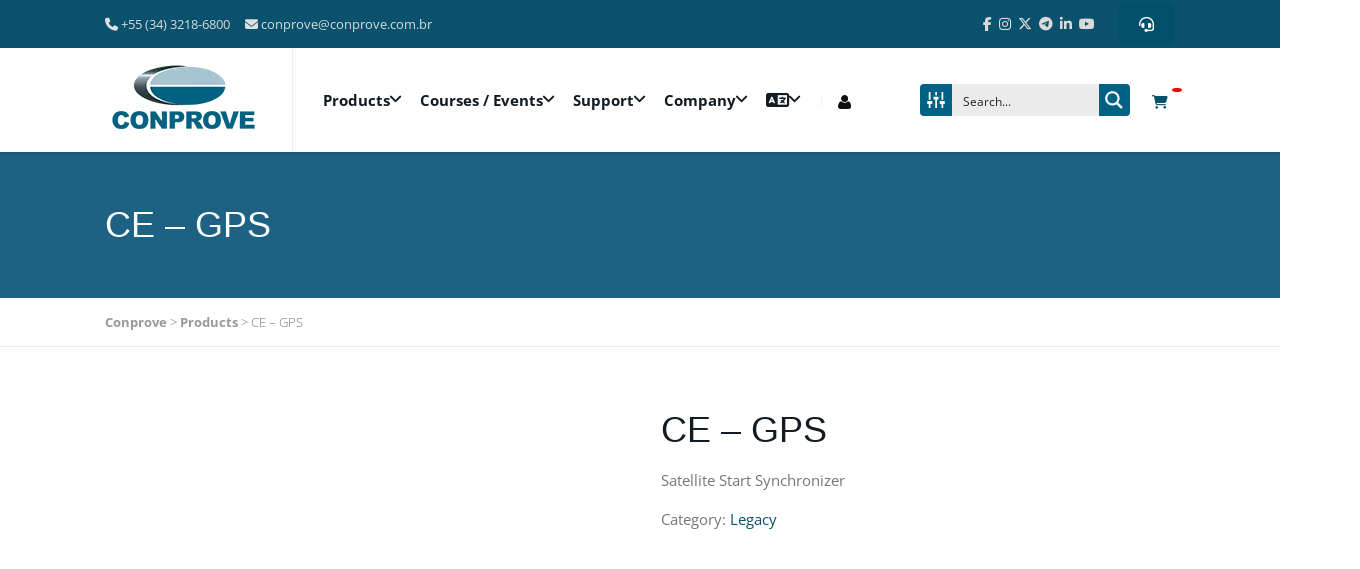

--- FILE ---
content_type: text/html; charset=UTF-8
request_url: https://conprove.com/en/products/11-ce-gps-sincronizador-de-partida-via-satelite/
body_size: 201824
content:
<!DOCTYPE html><html lang="en-US" prefix="og: https://ogp.me/ns#" class="no-js"><head><script data-no-optimize="1">var litespeed_docref=sessionStorage.getItem("litespeed_docref");litespeed_docref&&(Object.defineProperty(document,"referrer",{get:function(){return litespeed_docref}}),sessionStorage.removeItem("litespeed_docref"));</script> <meta charset="UTF-8"><link rel="profile" href="https://gmpg.org/xfn/11"><link rel="pingback" href="https://conprove.com/xmlrpc.php"><meta name="viewport" content="width=device-width, initial-scale=1.0"> <script type="litespeed/javascript">function theChampLoadEvent(e){var t=window.onload;if(typeof window.onload!="function"){window.onload=e}else{window.onload=function(){t();e()}}}</script> <script type="litespeed/javascript">var theChampDefaultLang='en_US',theChampCloseIconPath='https://conprove.com/wp-content/plugins/super-socializer/images/close.png'</script> <script type="litespeed/javascript">var theChampSiteUrl='https://conprove.com',theChampVerified=0,theChampEmailPopup=0,heateorSsMoreSharePopupSearchText='Search'</script> <script type="litespeed/javascript">var theChampLoadingImgPath='https://conprove.com/wp-content/plugins/super-socializer/images/ajax_loader.gif';var theChampAjaxUrl='https://conprove.com/wp-admin/admin-ajax.php';var theChampRedirectionUrl='https://conprove.com/en/products/11-ce-gps-sincronizador-de-partida-via-satelite/';var theChampRegRedirectionUrl='https://conprove.com/en/products/11-ce-gps-sincronizador-de-partida-via-satelite/'</script> <script type="litespeed/javascript">var theChampFBKey='556051591705743',theChampSameTabLogin='0',theChampVerified=0;var theChampAjaxUrl='https://conprove.com/wp-admin/admin-ajax.php';var theChampPopupTitle='';var theChampEmailPopup=0;var theChampEmailAjaxUrl='https://conprove.com/wp-admin/admin-ajax.php';var theChampEmailPopupTitle='';var theChampEmailPopupErrorMsg='';var theChampEmailPopupUniqueId='';var theChampEmailPopupVerifyMessage='';var theChampSteamAuthUrl="";var theChampCurrentPageUrl='https%3A%2F%2Fconprove.com%2Fen%2Fproducts%2F11-ce-gps-sincronizador-de-partida-via-satelite%2F';var heateorMSEnabled=0,theChampTwitterAuthUrl=theChampSiteUrl+"?SuperSocializerAuth=Twitter&super_socializer_redirect_to="+theChampCurrentPageUrl,theChampLineAuthUrl=theChampSiteUrl+"?SuperSocializerAuth=Line&super_socializer_redirect_to="+theChampCurrentPageUrl,theChampLiveAuthUrl=theChampSiteUrl+"?SuperSocializerAuth=Live&super_socializer_redirect_to="+theChampCurrentPageUrl,theChampFacebookAuthUrl=theChampSiteUrl+"?SuperSocializerAuth=Facebook&super_socializer_redirect_to="+theChampCurrentPageUrl,theChampYahooAuthUrl=theChampSiteUrl+"?SuperSocializerAuth=Yahoo&super_socializer_redirect_to="+theChampCurrentPageUrl,theChampGoogleAuthUrl=theChampSiteUrl+"?SuperSocializerAuth=Google&super_socializer_redirect_to="+theChampCurrentPageUrl,theChampYoutubeAuthUrl=theChampSiteUrl+"?SuperSocializerAuth=Youtube&super_socializer_redirect_to="+theChampCurrentPageUrl,theChampVkontakteAuthUrl=theChampSiteUrl+"?SuperSocializerAuth=Vkontakte&super_socializer_redirect_to="+theChampCurrentPageUrl,theChampLinkedinAuthUrl=theChampSiteUrl+"?SuperSocializerAuth=Linkedin&super_socializer_redirect_to="+theChampCurrentPageUrl,theChampInstagramAuthUrl=theChampSiteUrl+"?SuperSocializerAuth=Instagram&super_socializer_redirect_to="+theChampCurrentPageUrl,theChampWordpressAuthUrl=theChampSiteUrl+"?SuperSocializerAuth=Wordpress&super_socializer_redirect_to="+theChampCurrentPageUrl,theChampDribbbleAuthUrl=theChampSiteUrl+"?SuperSocializerAuth=Dribbble&super_socializer_redirect_to="+theChampCurrentPageUrl,theChampGithubAuthUrl=theChampSiteUrl+"?SuperSocializerAuth=Github&super_socializer_redirect_to="+theChampCurrentPageUrl,theChampSpotifyAuthUrl=theChampSiteUrl+"?SuperSocializerAuth=Spotify&super_socializer_redirect_to="+theChampCurrentPageUrl,theChampKakaoAuthUrl=theChampSiteUrl+"?SuperSocializerAuth=Kakao&super_socializer_redirect_to="+theChampCurrentPageUrl,theChampTwitchAuthUrl=theChampSiteUrl+"?SuperSocializerAuth=Twitch&super_socializer_redirect_to="+theChampCurrentPageUrl,theChampRedditAuthUrl=theChampSiteUrl+"?SuperSocializerAuth=Reddit&super_socializer_redirect_to="+theChampCurrentPageUrl,theChampDisqusAuthUrl=theChampSiteUrl+"?SuperSocializerAuth=Disqus&super_socializer_redirect_to="+theChampCurrentPageUrl,theChampDropboxAuthUrl=theChampSiteUrl+"?SuperSocializerAuth=Dropbox&super_socializer_redirect_to="+theChampCurrentPageUrl,theChampFoursquareAuthUrl=theChampSiteUrl+"?SuperSocializerAuth=Foursquare&super_socializer_redirect_to="+theChampCurrentPageUrl,theChampAmazonAuthUrl=theChampSiteUrl+"?SuperSocializerAuth=Amazon&super_socializer_redirect_to="+theChampCurrentPageUrl,theChampStackoverflowAuthUrl=theChampSiteUrl+"?SuperSocializerAuth=Stackoverflow&super_socializer_redirect_to="+theChampCurrentPageUrl,theChampDiscordAuthUrl=theChampSiteUrl+"?SuperSocializerAuth=Discord&super_socializer_redirect_to="+theChampCurrentPageUrl,theChampMailruAuthUrl=theChampSiteUrl+"?SuperSocializerAuth=Mailru&super_socializer_redirect_to="+theChampCurrentPageUrl,theChampYandexAuthUrl=theChampSiteUrl+"?SuperSocializerAuth=Yandex&super_socializer_redirect_to="+theChampCurrentPageUrl;theChampOdnoklassnikiAuthUrl=theChampSiteUrl+"?SuperSocializerAuth=Odnoklassniki&super_socializer_redirect_to="+theChampCurrentPageUrl</script> <script type="litespeed/javascript">var theChampFBKey='556051591705743',theChampFBLang='pt_BR',theChampFbLikeMycred=0,theChampSsga=0,theChampCommentNotification=0,theChampHeateorFcmRecentComments=0,theChampFbIosLogin=0</script> <script type="litespeed/javascript">var theChampSharingAjaxUrl='https://conprove.com/wp-admin/admin-ajax.php',heateorSsFbMessengerAPI='https://www.facebook.com/dialog/send?app_id=556051591705743&display=popup&link=%encoded_post_url%&redirect_uri=%encoded_post_url%',heateorSsWhatsappShareAPI='web',heateorSsUrlCountFetched=[],heateorSsSharesText='Shares',heateorSsShareText='Share',theChampPluginIconPath='https://conprove.com/wp-content/plugins/super-socializer/images/logo.png',theChampSaveSharesLocally=0,theChampHorizontalSharingCountEnable=0,theChampVerticalSharingCountEnable=0,theChampSharingOffset=-10,theChampCounterOffset=-10,theChampMobileStickySharingEnabled=0,heateorSsCopyLinkMessage="Link copied.";var heateorSsVerticalSharingShortUrl="https://conprove.com/en/products/11-ce-gps-sincronizador-de-partida-via-satelite/"</script> <style type="text/css">.the_champ_button_instagram span.the_champ_svg,a.the_champ_instagram span.the_champ_svg{background:radial-gradient(circle at 30% 107%,#fdf497 0,#fdf497 5%,#fd5949 45%,#d6249f 60%,#285aeb 90%)}
					.the_champ_horizontal_sharing .the_champ_svg,.heateor_ss_standard_follow_icons_container .the_champ_svg{
					color: #fff;
				border-width: 0px;
		border-style: solid;
		border-color: transparent;
	}
		.the_champ_horizontal_sharing .theChampTCBackground{
		color:#666;
	}
		.the_champ_horizontal_sharing span.the_champ_svg:hover,.heateor_ss_standard_follow_icons_container span.the_champ_svg:hover{
				border-color: transparent;
	}
		.the_champ_vertical_sharing span.the_champ_svg,.heateor_ss_floating_follow_icons_container span.the_champ_svg{
					color: #fff;
				border-width: 0px;
		border-style: solid;
		border-color: transparent;
	}
		.the_champ_vertical_sharing .theChampTCBackground{
		color:#666;
	}
		.the_champ_vertical_sharing span.the_champ_svg:hover,.heateor_ss_floating_follow_icons_container span.the_champ_svg:hover{
						border-color: transparent;
		}
	@media screen and (max-width:783px){.the_champ_vertical_sharing{display:none!important}}div.theChampSharingArrow{display:none}div.the_champ_social_login_title,div.the_champ_login_container{text-align:center}ul.the_champ_login_ul{width:100%;text-align:center;}div.the_champ_login_container ul.the_champ_login_ul li{float:none!important;display:inline-block;}</style><style>img:is([sizes="auto" i], [sizes^="auto," i]) { contain-intrinsic-size: 3000px 1500px }</style><link rel="alternate" href="https://conprove.com/produto/11-ce-gps-sincronizador-de-partida-via-satelite/" hreflang="pt" /><link rel="alternate" href="https://conprove.com/en/products/11-ce-gps-sincronizador-de-partida-via-satelite/" hreflang="en" /><link rel="alternate" href="https://conprove.com/es/productos/11-ce-gps-sincronizador-de-partida-via-satelite/" hreflang="es" />
 <script id="google_gtagjs-js-consent-mode-data-layer" type="litespeed/javascript">window.dataLayer=window.dataLayer||[];function gtag(){dataLayer.push(arguments)}
gtag('consent','default',{"ad_personalization":"denied","ad_storage":"denied","ad_user_data":"denied","analytics_storage":"denied","functionality_storage":"denied","security_storage":"denied","personalization_storage":"denied","region":["AT","BE","BG","CH","CY","CZ","DE","DK","EE","ES","FI","FR","GB","GR","HR","HU","IE","IS","IT","LI","LT","LU","LV","MT","NL","NO","PL","PT","RO","SE","SI","SK"],"wait_for_update":500});window._googlesitekitConsentCategoryMap={"statistics":["analytics_storage"],"marketing":["ad_storage","ad_user_data","ad_personalization"],"functional":["functionality_storage","security_storage"],"preferences":["personalization_storage"]};window._googlesitekitConsents={"ad_personalization":"denied","ad_storage":"denied","ad_user_data":"denied","analytics_storage":"denied","functionality_storage":"denied","security_storage":"denied","personalization_storage":"denied","region":["AT","BE","BG","CH","CY","CZ","DE","DK","EE","ES","FI","FR","GB","GR","HR","HU","IE","IS","IT","LI","LT","LU","LV","MT","NL","NO","PL","PT","RO","SE","SI","SK"],"wait_for_update":500}</script> <title>CE – GPS - Conprove</title><meta name="description" content="Satellite Start Synchronizer"/><meta name="robots" content="follow, index, max-snippet:-1, max-video-preview:-1, max-image-preview:large"/><link rel="canonical" href="https://conprove.com/en/products/11-ce-gps-sincronizador-de-partida-via-satelite/" /><meta property="og:locale" content="en_US" /><meta property="og:type" content="product" /><meta property="og:title" content="CE – GPS - Conprove" /><meta property="og:description" content="Satellite Start Synchronizer" /><meta property="og:url" content="https://conprove.com/en/products/11-ce-gps-sincronizador-de-partida-via-satelite/" /><meta property="og:site_name" content="Conprove" /><meta property="og:updated_time" content="2025-03-06T12:01:05-03:00" /><meta property="og:image" content="https://conprove.com/wp-content/uploads/2020/04/GPS_LATERAL_v2.jpeg" /><meta property="og:image:secure_url" content="https://conprove.com/wp-content/uploads/2020/04/GPS_LATERAL_v2.jpeg" /><meta property="og:image:width" content="900" /><meta property="og:image:height" content="900" /><meta property="og:image:alt" content="CE – GPS" /><meta property="og:image:type" content="image/jpeg" /><meta property="product:price:currency" content="BRL" /><meta property="product:availability" content="instock" /><meta name="twitter:card" content="summary_large_image" /><meta name="twitter:title" content="CE – GPS - Conprove" /><meta name="twitter:description" content="Satellite Start Synchronizer" /><meta name="twitter:image" content="https://conprove.com/wp-content/uploads/2020/04/GPS_LATERAL_v2.jpeg" /><meta name="twitter:label1" content="Price" /><meta name="twitter:data1" content="&#082;&#036;0.00" /><meta name="twitter:label2" content="Availability" /><meta name="twitter:data2" content="In stock" /> <script type="application/ld+json" class="rank-math-schema-pro">{"@context":"https://schema.org","@graph":[{"@type":"Place","@id":"https://conprove.com/#place","address":{"@type":"PostalAddress","streetAddress":"R. Visc. de Ouro Preto, 75","addressLocality":"Cust\u00f3dio Pereira","addressRegion":"Minas Gerais","postalCode":"38405-202","addressCountry":"Uberl\u00e2ndia"}},{"@type":"Organization","@id":"https://conprove.com/#organization","name":"Conprove Engenharia","url":"https://conprove.com","email":"conprove@conprove.com.br","address":{"@type":"PostalAddress","streetAddress":"R. Visc. de Ouro Preto, 75","addressLocality":"Cust\u00f3dio Pereira","addressRegion":"Minas Gerais","postalCode":"38405-202","addressCountry":"Uberl\u00e2ndia"},"logo":{"@type":"ImageObject","@id":"https://conprove.com/#logo","url":"https://conprove.com/wp-content/uploads/2020/06/logo-conprove-login.png","contentUrl":"https://conprove.com/wp-content/uploads/2020/06/logo-conprove-login.png","caption":"Conprove","inLanguage":"en-US","width":"254","height":"95"},"contactPoint":[{"@type":"ContactPoint","telephone":"+55 (34) 3218-6800","contactType":"customer support"}],"location":{"@id":"https://conprove.com/#place"}},{"@type":"WebSite","@id":"https://conprove.com/#website","url":"https://conprove.com","name":"Conprove","alternateName":"Conprove Engenharia","publisher":{"@id":"https://conprove.com/#organization"},"inLanguage":"en-US"},{"@type":"ImageObject","@id":"https://conprove.com/wp-content/uploads/2020/04/GPS_LATERAL_v2.jpeg","url":"https://conprove.com/wp-content/uploads/2020/04/GPS_LATERAL_v2.jpeg","width":"900","height":"900","inLanguage":"en-US"},{"@type":"ItemPage","@id":"https://conprove.com/en/products/11-ce-gps-sincronizador-de-partida-via-satelite/#webpage","url":"https://conprove.com/en/products/11-ce-gps-sincronizador-de-partida-via-satelite/","name":"CE \u2013 GPS - Conprove","datePublished":"2021-01-25T07:27:00-03:00","dateModified":"2025-03-06T12:01:05-03:00","isPartOf":{"@id":"https://conprove.com/#website"},"primaryImageOfPage":{"@id":"https://conprove.com/wp-content/uploads/2020/04/GPS_LATERAL_v2.jpeg"},"inLanguage":"en-US"},{"@type":"Product","name":"CE \u2013 GPS - Conprove","description":"Satellite Start Synchronizer","category":"Legacy","mainEntityOfPage":{"@id":"https://conprove.com/en/products/11-ce-gps-sincronizador-de-partida-via-satelite/#webpage"},"image":[{"@type":"ImageObject","url":"https://conprove.com/wp-content/uploads/2020/04/GPS_LATERAL_v2.jpeg","height":"900","width":"900"},{"@type":"ImageObject","url":"https://conprove.com/wp-content/uploads/2020/04/ce-gps-4-destaque.jpg","height":"720","width":"1080"},{"@type":"ImageObject","url":"https://conprove.com/wp-content/uploads/2020/04/GPS_FRONTAL-1.jpeg","height":"720","width":"1080"},{"@type":"ImageObject","url":"https://conprove.com/wp-content/uploads/2020/04/ce-gps-2-destaque-scaled.jpg","height":"1707","width":"2560"},{"@type":"ImageObject","url":"https://conprove.com/wp-content/uploads/2020/04/GPS_APLICACAO_V3.jpeg","height":"720","width":"1280"}],"additionalProperty":[{"@type":"PropertyValue","name":"pa_acessorios","value":"CE GPS"},{"@type":"PropertyValue","name":"pa_aplicacao","value":"Protection Tests, Studies and Simulation of Electromagnetic and Electromechanical Transients, Testing and Monitoring of Communication in Power Systems"}],"@id":"https://conprove.com/en/products/11-ce-gps-sincronizador-de-partida-via-satelite/#richSnippet"}]}</script> <link rel='dns-prefetch' href='//www.googletagmanager.com' /><link rel='dns-prefetch' href='//use.fontawesome.com' /><link rel='dns-prefetch' href='//fonts.googleapis.com' /><link rel='preconnect' href='https://fonts.gstatic.com' crossorigin /><link rel="alternate" type="application/rss+xml" title="Conprove &raquo; Feed" href="https://conprove.com/en/feed/" /><link rel="alternate" type="application/rss+xml" title="Conprove &raquo; Comments Feed" href="https://conprove.com/en/comments/feed/" /><link rel="alternate" type="application/rss+xml" title="Conprove &raquo; CE – GPS Comments Feed" href="https://conprove.com/en/products/11-ce-gps-sincronizador-de-partida-via-satelite/feed/" /><style id="litespeed-ucss">@-webkit-keyframes fadeInUp{0%{opacity:0;-webkit-transform:translateY(20px)}to{opacity:1;-webkit-transform:translateY(0)}}@-moz-keyframes fadeInUp{0%{opacity:0;-moz-transform:translateY(20px)}to{opacity:1;-moz-transform:translateY(0)}}@-o-keyframes fadeInUp{0%{opacity:0;-o-transform:translateY(20px)}to{opacity:1;-o-transform:translateY(0)}}@keyframes fadeInUp{0%{opacity:0;transform:translateY(20px)}to{opacity:1;transform:translateY(0)}}@-webkit-keyframes shm-rot-simple{0%{-webkit-transform:rotate(0deg);transform:rotate(0deg);opacity:1}50%{-webkit-transform:rotate(180deg);transform:rotate(180deg);opacity:.85}to{-webkit-transform:rotate(360deg);transform:rotate(360deg);opacity:1}}@keyframes shm-rot-simple{0%{-webkit-transform:rotate(0deg);transform:rotate(0deg);opacity:1}50%{-webkit-transform:rotate(180deg);transform:rotate(180deg);opacity:.85}to{-webkit-transform:rotate(360deg);transform:rotate(360deg);opacity:1}}ol,ul{box-sizing:border-box}.entry-content{counter-reset:footnotes}:root{--wp--preset--font-size--normal:16px;--wp--preset--font-size--huge:42px}.screen-reader-text:focus{font-size:1em}:where(figure){margin:0 0 1em}:host,:root{--fa-font-solid:normal 900 1em/1 "Font Awesome 6 Solid";--fa-font-regular:normal 400 1em/1 "Font Awesome 6 Regular";--fa-font-light:normal 300 1em/1 "Font Awesome 6 Light";--fa-font-thin:normal 100 1em/1 "Font Awesome 6 Thin";--fa-font-duotone:normal 900 1em/1 "Font Awesome 6 Duotone";--fa-font-sharp-solid:normal 900 1em/1 "Font Awesome 6 Sharp";--fa-font-sharp-regular:normal 400 1em/1 "Font Awesome 6 Sharp";--fa-font-sharp-light:normal 300 1em/1 "Font Awesome 6 Sharp";--fa-font-sharp-thin:normal 100 1em/1 "Font Awesome 6 Sharp"}#cookie-law-info-bar{font-size:15px;margin:0 auto;padding:12px 10px;position:absolute;text-align:center;box-sizing:border-box;width:100%;z-index:9999;display:none;left:0;font-weight:300;box-shadow:0-1px 10px 0 rgb(172 171 171/.3)}#cookie-law-info-again{font-size:10pt;margin:0;padding:5px 10px;text-align:center;z-index:9999;cursor:pointer;box-shadow:#161616 2px 2px 5px 2px}#cookie-law-info-bar span{vertical-align:middle}.cli-plugin-button,.cli-plugin-button:visited{display:inline-block;padding:9px 12px;color:#fff;position:relative;cursor:pointer;margin-left:5px;text-decoration:none}.cli-plugin-button:hover{background-color:#111;color:#fff;text-decoration:none}.cli-plugin-button,.cli-plugin-button:visited,.medium.cli-plugin-button,.medium.cli-plugin-button:visited{font-size:13px;font-weight:400;line-height:1}.cli-plugin-button{margin-top:5px}.cli-bar-popup{-moz-background-clip:padding;-webkit-background-clip:padding;background-clip:padding-box;-webkit-border-radius:30px;-moz-border-radius:30px;border-radius:30px;padding:20px}.cli-modal a{text-decoration:none}.cli-modal .cli-modal-dialog{font-family:-apple-system,BlinkMacSystemFont,"Segoe UI",Roboto,"Helvetica Neue",Arial,sans-serif,"Apple Color Emoji","Segoe UI Emoji","Segoe UI Symbol"}@media (min-width:576px){.cli-modal .cli-modal-dialog{max-width:500px;margin:1.75rem auto;min-height:calc(100% - (1.75rem*2))}}@media (min-width:992px){.cli-modal .cli-modal-dialog{max-width:900px}}.cli-modal .cli-modal-close{background-color:transparent!important;font-size:1.5rem;font-weight:700;line-height:1;color:#000;text-shadow:0 1px 0#fff}.cli-modal-backdrop,.cli-switch input[type=checkbox]{display:none}.cli-switch .cli-slider:before{background-color:#fff;bottom:2px;content:"";height:15px;left:3px;position:absolute;transition:.4s;width:15px;border-radius:50%}.cli-switch input:checked+.cli-slider{background-color:#61a229}.cli-switch input:checked+.cli-slider:before{transform:translateX(18px)}.cli-fade{transition:opacity .15s linear}@media (max-width:767px){.cli-tab-content{padding:30px 10px}}.cli-container-fluid{padding-right:15px;padding-left:15px;margin-right:auto;margin-left:auto}.cli-row{display:-ms-flexbox;display:flex;-ms-flex-wrap:wrap;flex-wrap:wrap;margin-right:-15px;margin-left:-15px}.cli-align-items-stretch{-ms-flex-align:stretch!important;align-items:stretch!important}.cli-px-0{padding-left:0;padding-right:0}.cli-btn{cursor:pointer;font-size:14px;display:inline-block;font-weight:400;text-align:center;white-space:nowrap;vertical-align:middle;-webkit-user-select:none;-moz-user-select:none;-ms-user-select:none;user-select:none;border:1px solid #fff0;padding:.5rem 1.25rem;line-height:1;border-radius:.25rem;transition:all .15s ease-in-out}.cli-btn:hover{opacity:.8}.cli-btn:focus,.cli-modal .cli-modal-close:focus{outline:0}.cli-modal,.cli-modal-backdrop{position:fixed;top:0;right:0;bottom:0;left:0;transform:scale(0)}.cli-modal-backdrop{z-index:1040;background-color:#000;-webkit-transform:scale(0);transition:opacity ease-in-out .5s}.cli-modal-backdrop.cli-fade{opacity:0}.cli-modal{z-index:99999;overflow:hidden;outline:0;display:none}.cli-modal .cli-modal-dialog,.cli-modal-content{position:relative;display:-ms-flexbox;display:flex}.cli-modal .cli-modal-dialog{width:auto;margin:.5rem;pointer-events:none;font-family:inherit;font-size:1rem;font-weight:400;line-height:1.5;color:#212529;text-align:left;-ms-flex-align:center;align-items:center;min-height:calc(100% - (.5rem*2))}@media (min-width:576px){.cli-modal .cli-modal-dialog{max-width:500px;margin:1.75rem auto;min-height:calc(100% - (1.75rem*2))}}.cli-modal-content{-ms-flex-direction:column;flex-direction:column;width:100%;pointer-events:auto;background-color:#fff;background-clip:padding-box;border-radius:.2rem;box-sizing:border-box;outline:0}.cli-switch{display:inline-block;position:relative;min-height:1px;padding-left:38px;font-size:14px}.cli-switch .cli-slider{background-color:#e3e1e8;height:20px;width:38px;bottom:0;cursor:pointer;left:0;position:absolute;right:0;top:0;transition:.4s;border-radius:34px;font-size:0}.cli-tab-content{background:#fff;width:100%;padding:5px 30px 5px 5px;box-sizing:border-box}@media (max-width:767px){.cli-tab-content{padding:30px 10px}}.cli-tab-footer .cli-btn{background-color:#00acad;padding:10px 15px;text-decoration:none}.cli-tab-footer .wt-cli-privacy-accept-btn{background-color:#61a229;color:#fff;border-radius:0}.cli-tab-footer{width:100%;text-align:right;padding:20px 0}.cli-col-12{width:100%}.cli-tab-header{display:flex;justify-content:space-between;border-radius:5px;padding:12px 15px;cursor:pointer;transition:background-color .2s ease-out .3s,color .2s ease-out 0s;background-color:#f2f2f2}.cli-tab-header a:before{left:0;top:calc(50% - 1px)}.cli-tab-header a:after{width:2px;height:10px;left:4px;top:calc(50% - 5px);-webkit-transform:none;transform:none}.cli-tab-header a:before{width:7px;height:7px;border-right:1px solid #4a6e78;border-bottom:1px solid #4a6e78;content:" ";transform:rotate(-45deg);-webkit-transition:all .2s ease-in-out;-moz-transition:all .2s ease-in-out;transition:all .2s ease-in-out;margin-right:10px}.cli-tab-header a.cli-nav-link{position:relative;display:flex;align-items:center;font-size:14px;color:#000;text-transform:capitalize}.cli-modal .cli-modal-close{position:absolute;right:0;top:0;z-index:1;-webkit-appearance:none;width:40px;height:40px;border-radius:50%;padding:10px;background:#fff0;border:0;min-width:40px}.cli-tab-container h4{font-family:inherit;font-size:16px;margin:10px 0}#cliSettingsPopup .cli-tab-section-container{padding-top:12px}.cli-privacy-content-text{font-size:14px;line-height:1.4;margin-top:0;padding:0;color:#000}.cli-tab-content{display:none}.cli-tab-section .cli-tab-content{padding:10px 20px 5px}.cli-tab-section{margin-top:5px}@media (min-width:992px){.cli-modal .cli-modal-dialog{max-width:645px}}.cli-switch .cli-slider:after{content:attr(data-cli-disable);position:absolute;right:50px;color:#000;font-size:12px;text-align:right;min-width:80px}.cli-switch input:checked+.cli-slider:after{content:attr(data-cli-enable)}.cli-privacy-overview:not(.cli-collapsed) .cli-privacy-content{max-height:60px;transition:max-height .15s ease-out;overflow:hidden}a.cli-privacy-readmore{margin-top:12px;display:inline-block;padding-bottom:0;cursor:pointer;text-decoration:underline}.cli-modal-footer,.woocommerce div.product div.images.woocommerce-product-gallery{position:relative}a.cli-privacy-readmore:before{content:attr(data-readmore-text)}.cli-modal-close svg{fill:#000}a.cli-privacy-readmore,span.cli-necessary-caption{color:#000;font-size:12px}.cli-tab-container .cli-row{max-height:500px;overflow-y:auto}.cli_settings_button{cursor:pointer}.wt-cli-sr-only{display:none;font-size:16px}.wt-cli-necessary-checkbox{display:none!important}.wt-cli-privacy-overview-actions{padding-bottom:0}.wt-cli-cookie-description{font-size:14px;line-height:1.4;margin-top:0;padding:0;color:#000}@font-face{font-display:swap;font-family:"FontAwesome";src:url(/wp-content/plugins/counter-number-showcase/assets/css/font-awesome/fonts/fontawesome-webfont.eot?v=4.7.0);src:url(/wp-content/plugins/counter-number-showcase/assets/css/font-awesome/fonts/fontawesome-webfont.eot?#iefix&v=4.7.0)format("embedded-opentype"),url(/wp-content/plugins/counter-number-showcase/assets/css/font-awesome/fonts/fontawesome-webfont.woff2?v=4.7.0)format("woff2"),url(/wp-content/plugins/counter-number-showcase/assets/css/font-awesome/fonts/fontawesome-webfont.woff?v=4.7.0)format("woff"),url(/wp-content/plugins/counter-number-showcase/assets/css/font-awesome/fonts/fontawesome-webfont.ttf?v=4.7.0)format("truetype"),url(/wp-content/plugins/counter-number-showcase/assets/css/font-awesome/fonts/fontawesome-webfont.svg?v=4.7.0#fontawesomeregular)format("svg");font-weight:400;font-style:normal}button.pswp__button{box-shadow:none!important;background-image:url(/wp-content/plugins/woocommerce/assets/css/photoswipe/default-skin/default-skin.png)!important}button.pswp__button,button.pswp__button--arrow--left::before,button.pswp__button--arrow--right::before,button.pswp__button:hover{background-color:transparent!important}button.pswp__button--arrow--left,button.pswp__button--arrow--left:hover,button.pswp__button--arrow--right,button.pswp__button--arrow--right:hover{background-image:none!important}button.pswp__button--close:hover{background-position:0-44px}button.pswp__button--zoom:hover{background-position:-88px 0}.pswp{display:none;position:absolute;width:100%;height:100%;left:0;top:0;overflow:hidden;-ms-touch-action:none;touch-action:none;z-index:1500;-webkit-text-size-adjust:100%;-webkit-backface-visibility:hidden;outline:0}.pswp *{-webkit-box-sizing:border-box;box-sizing:border-box}.pswp__bg,.pswp__scroll-wrap{position:absolute;left:0;top:0;width:100%;height:100%}.pswp__bg{background:#000;opacity:0;-webkit-transform:translateZ(0);transform:translateZ(0);-webkit-backface-visibility:hidden}.pswp__scroll-wrap{overflow:hidden}.pswp__container{-ms-touch-action:none;touch-action:none;position:absolute;left:0;right:0;top:0;bottom:0;-webkit-user-select:none;-moz-user-select:none;-ms-user-select:none;user-select:none;-webkit-tap-highlight-color:transparent;-webkit-touch-callout:none}.pswp__bg{will-change:opacity;-webkit-transition:opacity 333ms cubic-bezier(.4,0,.22,1);transition:opacity 333ms cubic-bezier(.4,0,.22,1)}.pswp__container{-webkit-backface-visibility:hidden}.pswp__item{position:absolute;left:0;right:0;top:0;bottom:0;overflow:hidden}.pswp__button{position:relative;background:0 0;cursor:pointer;overflow:visible;-webkit-appearance:none;display:block;border:0;padding:0;margin:0;float:left;opacity:.75;-webkit-transition:opacity .2s;transition:opacity .2s;-webkit-box-shadow:none;box-shadow:none}.pswp__button:focus,.pswp__button:hover{opacity:1}.pswp__button:active{outline:0;opacity:.9}.pswp__button::-moz-focus-inner,button::-moz-focus-inner,input::-moz-focus-inner{padding:0;border:0}.pswp__button,.pswp__button--arrow--left:before,.pswp__button--arrow--right:before{background:url(/wp-content/plugins/woocommerce/assets/css/photoswipe/default-skin/default-skin.png)0 0 no-repeat;background-size:264px 88px;width:44px;height:44px}.pswp__button--arrow--left:before,.pswp__button--arrow--right:before{content:"";top:35px;background-color:rgba(0,0,0,.3);height:30px;width:32px;position:absolute}.pswp__button--close{background-position:0-44px}.pswp__button--share{background-position:-44px -44px}.pswp__button--fs{display:none}.pswp__button--zoom{display:none;background-position:-88px 0}.pswp__button--arrow--left,.pswp__button--arrow--right{background:0 0;top:50%;margin-top:-50px;width:70px;height:100px;position:absolute}.pswp__button--arrow--left{left:0}.pswp__button--arrow--right{right:0}.pswp__button--arrow--left:before{left:6px;background-position:-138px -44px}.pswp__button--arrow--right:before{right:6px;background-position:-94px -44px}.pswp__counter,.pswp__share-modal{-webkit-user-select:none;-moz-user-select:none;-ms-user-select:none;user-select:none}.pswp__share-modal{display:block;background:rgba(0,0,0,.5);width:100%;height:100%;top:0;left:0;padding:10px;position:absolute;z-index:1600;opacity:0;-webkit-transition:opacity .25s ease-out;transition:opacity .25s ease-out;-webkit-backface-visibility:hidden;will-change:opacity}.pswp__share-modal--hidden,.vc_row.vc_row-flex:after,.vc_row.vc_row-flex:before{display:none}.pswp__share-tooltip{z-index:1620;position:absolute;background:#fff;top:56px;border-radius:2px;display:block;width:auto;right:44px;-webkit-box-shadow:0 2px 5px rgba(0,0,0,.25);box-shadow:0 2px 5px rgba(0,0,0,.25);-webkit-transform:translateY(6px);-ms-transform:translateY(6px);transform:translateY(6px);-webkit-transition:-webkit-transform .25s;transition:transform .25s;-webkit-backface-visibility:hidden;will-change:transform}.pswp__counter{position:relative;left:0;top:0;height:44px;font-size:13px;line-height:44px;color:#fff;opacity:.75;padding:0 10px;margin-inline-end:auto}.pswp__caption{position:absolute;left:0;bottom:0;width:100%;min-height:44px}.pswp__caption__center{text-align:left;max-width:420px;margin:0 auto;font-size:13px;padding:10px;line-height:20px;color:#ccc}.pswp__preloader{width:44px;height:44px;position:absolute;top:0;left:50%;margin-left:-22px;opacity:0;-webkit-transition:opacity .25s ease-out;transition:opacity .25s ease-out;will-change:opacity;direction:ltr}.pswp__preloader__icn{width:20px;height:20px;margin:12px}@media screen and (max-width:1024px){.pswp__preloader{position:relative;left:auto;top:auto;margin:0;float:right}}.pswp__ui{-webkit-font-smoothing:auto;visibility:visible;opacity:1;z-index:1550}.pswp__top-bar{position:absolute;left:0;top:0;height:44px;width:100%;display:flex;justify-content:flex-end}.pswp__caption,.pswp__top-bar{-webkit-backface-visibility:hidden;will-change:opacity;-webkit-transition:opacity 333ms cubic-bezier(.4,0,.22,1);transition:opacity 333ms cubic-bezier(.4,0,.22,1);background-color:rgba(0,0,0,.5)}.pswp__ui--hidden .pswp__button--arrow--left,.pswp__ui--hidden .pswp__button--arrow--right,.pswp__ui--hidden .pswp__caption,.pswp__ui--hidden .pswp__top-bar{opacity:.001}.woocommerce img,.woocommerce-page img{height:auto;max-width:100%}.woocommerce div.product div.images,.woocommerce-page div.product div.images{float:left;width:48%}.woocommerce div.product div.summary,.woocommerce-page div.product div.summary{float:right;width:48%;clear:none}.woocommerce div.product .woocommerce-tabs,.woocommerce-page div.product .woocommerce-tabs{clear:both}.woocommerce div.product .woocommerce-tabs ul.tabs::after{content:" ";display:table}.woocommerce div.product .woocommerce-tabs ul.tabs::before{display:table}.woocommerce-page div.product .woocommerce-tabs ul.tabs::after,.woocommerce-page div.product .woocommerce-tabs ul.tabs::before,.woocommerce-page ul.products::after,.woocommerce-page ul.products::before{content:" ";display:table}.woocommerce-page div.product .woocommerce-tabs ul.tabs li{display:inline-block}.woocommerce ul.products li.product,.woocommerce-page ul.products li.product{float:left;padding:0;position:relative;width:22.05%;margin:0 3.8% 2.992em 0}.woocommerce div.product .woocommerce-tabs ul.tabs::after,.woocommerce ul.products li.first,.woocommerce-page div.product .woocommerce-tabs ul.tabs::after,.woocommerce-page ul.products,.woocommerce-page ul.products li.first,.woocommerce-page ul.products::after{clear:both}.woocommerce ul.products li.last,.woocommerce-page ul.products li.last{margin-right:0}@media only screen and (max-width:768px){:root{--woocommerce:#720eec;--wc-green:#7ad03a;--wc-red:#a00;--wc-orange:#ffba00;--wc-blue:#2ea2cc;--wc-primary:#720eec;--wc-primary-text:#fcfbfe;--wc-secondary:#e9e6ed;--wc-secondary-text:#515151;--wc-highlight:#958e09;--wc-highligh-text:white;--wc-content-bg:#fff;--wc-subtext:#767676;--wc-form-border-color:rgba(32, 7, 7, 0.8);--wc-form-border-radius:4px;--wc-form-border-width:1px}.woocommerce ul.products[class*=columns-] li.product,.woocommerce-page ul.products[class*=columns-] li.product{width:48%;float:left;clear:both;margin:0 0 2.992em}.woocommerce ul.products[class*=columns-] li.product:nth-child(2n),.woocommerce-page ul.products[class*=columns-] li.product:nth-child(2n){float:right;clear:none!important}.woocommerce div.product div.images,.woocommerce div.product div.summary,.woocommerce-page div.product div.images,.woocommerce-page div.product div.summary{float:none;width:100%}}:root{--woocommerce:#720eec;--wc-green:#7ad03a;--wc-red:#a00;--wc-orange:#ffba00;--wc-blue:#2ea2cc;--wc-primary:#720eec;--wc-primary-text:#fcfbfe;--wc-secondary:#e9e6ed;--wc-secondary-text:#515151;--wc-highlight:#958e09;--wc-highligh-text:white;--wc-content-bg:#fff;--wc-subtext:#767676;--wc-form-border-color:rgba(32, 7, 7, 0.8);--wc-form-border-radius:4px;--wc-form-border-width:1px}@font-face{font-display:swap;font-family:star;src:url(/wp-content/plugins/woocommerce/assets/fonts/WooCommerce.woff2)format("woff2"),url(/wp-content/plugins/woocommerce/assets/fonts/WooCommerce.woff)format("woff"),url(/wp-content/plugins/woocommerce/assets/fonts/WooCommerce.ttf)format("truetype");font-weight:400;font-style:normal}@font-face{font-display:swap;font-family:WooCommerce;src:url(/wp-content/plugins/woocommerce/assets/fonts/WooCommerce.woff2)format("woff2"),url(/wp-content/plugins/woocommerce/assets/fonts/WooCommerce.woff)format("woff"),url(/wp-content/plugins/woocommerce/assets/fonts/WooCommerce.ttf)format("truetype");font-weight:400;font-style:normal}.woocommerce div.product{margin-bottom:0;position:relative}.woocommerce div.product .product_title{clear:none;margin-top:0;padding:0}.woocommerce div.product div.images,.woocommerce div.product div.summary{margin-bottom:2em}.woocommerce div.product div.images img{display:block;width:100%;height:auto;box-shadow:none}.woocommerce div.product div.images .woocommerce-product-gallery__wrapper{transition:all cubic-bezier(.795,-.035,0,1) .5s;margin:0;padding:0}.woocommerce div.product div.images .woocommerce-product-gallery__image:nth-child(n+2){width:25%;display:inline-block}.woocommerce div.product div.images .woocommerce-product-gallery__image a{display:block;outline-offset:-2px}.woocommerce div.product .woocommerce-tabs ul.tabs{list-style:none;margin:0 0 1.618em;overflow:hidden;position:relative;padding:0}.woocommerce div.product .woocommerce-tabs ul.tabs li{border:1px solid #cfc8d8;background-color:#e9e6ed;color:#515151;display:inline-block;position:relative;z-index:0;padding:0 1em}.woocommerce div.product .woocommerce-tabs ul.tabs li a{display:inline-block;padding:.5em 0;font-weight:700;color:#515151;text-decoration:none}.woocommerce div.product .woocommerce-tabs ul.tabs li a:hover{text-decoration:none;color:#6b6b6b}.woocommerce div.product .woocommerce-tabs ul.tabs li::after,.woocommerce div.product .woocommerce-tabs ul.tabs li::before{border:1px solid #cfc8d8;position:absolute;bottom:-1px;width:5px;height:5px;content:" ";box-sizing:border-box}.woocommerce div.product .woocommerce-tabs ul.tabs li::before{left:-5px;border-bottom-right-radius:4px;border-width:0 1px 1px 0;box-shadow:2px 2px 0#e9e6ed}.woocommerce div.product .woocommerce-tabs ul.tabs li::after{right:-5px;border-bottom-left-radius:4px;border-width:0 0 1px 1px;box-shadow:-2px 2px 0#e9e6ed}.woocommerce div.product .woocommerce-tabs ul.tabs::before{position:absolute;content:" ";width:100%;bottom:0;left:0;border-bottom:1px solid #cfc8d8;z-index:1}.woocommerce div.product .woocommerce-tabs .panel{margin:0 0 2em;padding:0}.woocommerce .products ul,.woocommerce ul.products{margin:0 0 1em;padding:0;list-style:none outside;clear:both}.woocommerce .products ul::after,.woocommerce .products ul::before,.woocommerce ul.products::after,.woocommerce ul.products::before{content:" ";display:table}.woocommerce .products ul::after,.woocommerce ul.products::after{clear:both}.woocommerce .products ul li,.woocommerce ul.products li{list-style:none outside}.woocommerce ul.products li.product .woocommerce-loop-product__title{padding:.5em 0;margin:0;font-size:1em}.woocommerce ul.products li.product a{text-decoration:none}.woocommerce ul.products li.product a.woocommerce-loop-product__link{display:block}.woocommerce ul.products li.product a img{width:100%;height:auto;display:block;margin:0 0 1em}.woocommerce ul.products li.product .button{display:inline-block}.woocommerce #reviews #comments h2{clear:none}.woocommerce table.shop_attributes{border:0;border-top:1px dotted rgb(0 0 0/.1);margin-bottom:1.618em;width:100%}.woocommerce table.shop_attributes th{width:150px;font-weight:700;padding:8px;border-top:0;border-bottom:1px dotted rgb(0 0 0/.1);margin:0;line-height:1.5}.woocommerce table.shop_attributes td{font-style:italic;padding:0;border-top:0;border-bottom:1px dotted rgb(0 0 0/.1);margin:0;line-height:1.5}.woocommerce table.shop_attributes td p{margin:0;padding:8px 0}.woocommerce table.shop_attributes tr:nth-child(even) td,.woocommerce table.shop_attributes tr:nth-child(even) th{background:rgb(0 0 0/.025)}.woocommerce:where(body:not(.woocommerce-block-theme-has-button-styles)) a.button,:where(body:not(.woocommerce-block-theme-has-button-styles)):where(:not(.edit-post-visual-editor)) .woocommerce a.button{font-size:100%;margin:0;line-height:1;cursor:pointer;position:relative;text-decoration:none;overflow:visible;padding:.618em 1em;font-weight:700;border-radius:3px;left:auto;color:#515151;background-color:#e9e6ed;border:0;display:inline-block;background-image:none;box-shadow:none;text-shadow:none}.woocommerce:where(body:not(.woocommerce-block-theme-has-button-styles)) a.button:hover,:where(body:not(.woocommerce-block-theme-has-button-styles)):where(:not(.edit-post-visual-editor)) .woocommerce a.button:hover{background-color:#dcd7e2;text-decoration:none;background-image:none;color:#515151}.woocommerce:where(body:not(.woocommerce-block-theme-has-button-styles)) a.button:disabled,:where(body:not(.woocommerce-block-theme-has-button-styles)):where(:not(.edit-post-visual-editor)) .woocommerce a.button:disabled{color:inherit;cursor:not-allowed;opacity:.5;padding:.618em 1em}.woocommerce:where(body:not(.woocommerce-block-theme-has-button-styles)) a.button:disabled:hover,:where(body:not(.woocommerce-block-theme-has-button-styles)):where(:not(.edit-post-visual-editor)) .woocommerce a.button:disabled:hover{color:inherit;background-color:#e9e6ed}.woocommerce:where(body:not(.woocommerce-uses-block-theme)) div.product p.price{color:#958e09;font-size:1.25em}@font-face{font-display:swap;font-family:Material Icons;font-style:normal;font-weight:400;src:local(Material Icons),local(MaterialIcons-Regular),url(/wp-content/plugins/wp-user-avatar/assets/css/material-icons/MaterialIcons-Regular.woff2)format("woff2"),url(/wp-content/plugins/wp-user-avatar/assets/css/material-icons/MaterialIcons-Regular.woff)format("woff")}.wt-related-products{width:var(--theme-container-width,100%)!important;max-width:var(--theme-block-max-width,100%)!important;margin-left:auto!important;margin-right:auto!important;box-sizing:border-box!important;padding-left:var(--theme-block-padding,0);padding-right:var(--theme-block-padding,0);-webkit-font-smoothing:antialiased;-moz-osx-font-smoothing:grayscale}@font-face{font-display:swap;font-family:dashicons;src:url(/wp-includes/fonts/dashicons.eot?99ac726223c749443b642ce33df8b800);src:url(/wp-includes/fonts/dashicons.eot?99ac726223c749443b642ce33df8b800#iefix)format("embedded-opentype"),url([data-uri])format("woff"),url(/wp-includes/fonts/dashicons.ttf?99ac726223c749443b642ce33df8b800)format("truetype");font-weight:400;font-style:normal}@font-face{font-display:swap;font-family:"Genericons";src:url(/wp-content/plugins/megamenu-pro/icons/genericons/genericons/Genericons.eot)}@font-face{font-display:swap;font-family:"Genericons";src:url([data-uri])format("woff"),url(/wp-content/plugins/megamenu-pro/icons/genericons/genericons/Genericons.ttf)format("truetype"),url(/wp-content/plugins/megamenu-pro/icons/genericons/genericons/Genericons.svg#genericonsregular)format("svg");font-weight:400;font-style:normal}@media screen and (-webkit-min-device-pixel-ratio:0){@font-face{font-display:swap;font-family:"Genericons";src:url(/wp-content/plugins/megamenu-pro/icons/genericons/genericons/Genericons.svg#Genericons)format("svg")}}.fa-sign-in-alt:before{content:""}.fa-headset:before{content:""}.fa-file-pdf:before{content:""}@font-face{font-display:swap;font-family:"Font Awesome 6 Brands";font-style:normal;font-weight:400;font-display:block;src:url(/wp-content/plugins/megamenu-pro/icons/fontawesome6/webfonts/fa-brands-400.woff2)format("woff2"),url(/wp-content/plugins/megamenu-pro/icons/fontawesome6/webfonts/fa-brands-400.ttf)format("truetype")}.fa-x-twitter:before{content:""}@font-face{font-display:swap;font-family:"Font Awesome 6 Free";font-style:normal;font-weight:400;font-display:block;src:url(/wp-content/plugins/megamenu-pro/icons/fontawesome6/webfonts/fa-regular-400.woff2)format("woff2"),url(/wp-content/plugins/megamenu-pro/icons/fontawesome6/webfonts/fa-regular-400.ttf)format("truetype")}@font-face{font-display:swap;font-family:"Font Awesome 6 Free";font-style:normal;font-weight:900;font-display:block;src:url(/wp-content/plugins/megamenu-pro/icons/fontawesome6/webfonts/fa-solid-900.woff2)format("woff2"),url(/wp-content/plugins/megamenu-pro/icons/fontawesome6/webfonts/fa-solid-900.ttf)format("truetype")}@font-face{font-display:swap;font-family:"Font Awesome 5 Brands";font-display:block;font-weight:400;src:url(/wp-content/plugins/megamenu-pro/icons/fontawesome6/webfonts/fa-brands-400.woff2)format("woff2"),url(/wp-content/plugins/megamenu-pro/icons/fontawesome6/webfonts/fa-brands-400.ttf)format("truetype")}@font-face{font-display:swap;font-family:"Font Awesome 5 Free";font-display:block;font-weight:900;src:url(/wp-content/plugins/megamenu-pro/icons/fontawesome6/webfonts/fa-solid-900.woff2)format("woff2"),url(/wp-content/plugins/megamenu-pro/icons/fontawesome6/webfonts/fa-solid-900.ttf)format("truetype")}@font-face{font-display:swap;font-family:"Font Awesome 5 Free";font-display:block;font-weight:400;src:url(/wp-content/plugins/megamenu-pro/icons/fontawesome6/webfonts/fa-regular-400.woff2)format("woff2"),url(/wp-content/plugins/megamenu-pro/icons/fontawesome6/webfonts/fa-regular-400.ttf)format("truetype")}@font-face{font-display:swap;font-family:"FontAwesome";font-display:block;src:url(/wp-content/plugins/megamenu-pro/icons/fontawesome6/webfonts/fa-solid-900.woff2)format("woff2"),url(/wp-content/plugins/megamenu-pro/icons/fontawesome6/webfonts/fa-solid-900.ttf)format("truetype")}@font-face{font-display:swap;font-family:"FontAwesome";font-display:block;src:url(/wp-content/plugins/megamenu-pro/icons/fontawesome6/webfonts/fa-brands-400.woff2)format("woff2"),url(/wp-content/plugins/megamenu-pro/icons/fontawesome6/webfonts/fa-brands-400.ttf)format("truetype")}@font-face{font-display:swap;font-family:"FontAwesome";font-display:block;src:url(/wp-content/plugins/megamenu-pro/icons/fontawesome6/webfonts/fa-regular-400.woff2)format("woff2"),url(/wp-content/plugins/megamenu-pro/icons/fontawesome6/webfonts/fa-regular-400.ttf)format("truetype");unicode-range:u+f003,u+f006,u+f014,u+f016-f017,u+f01a-f01b,u+f01d,u+f022,u+f03e,u+f044,u+f046,u+f05c-f05d,u+f06e,u+f070,u+f087-f088,u+f08a,u+f094,u+f096-f097,u+f09d,u+f0a0,u+f0a2,u+f0a4-f0a7,u+f0c5,u+f0c7,u+f0e5-f0e6,u+f0eb,u+f0f6-f0f8,u+f10c,u+f114-f115,u+f118-f11a,u+f11c-f11d,u+f133,u+f147,u+f14e,u+f150-f152,u+f185-f186,u+f18e,u+f190-f192,u+f196,u+f1c1-f1c9,u+f1d9,u+f1db,u+f1e3,u+f1ea,u+f1f7,u+f1f9,u+f20a,u+f247-f248,u+f24a,u+f24d,u+f255-f25b,u+f25d,u+f271-f274,u+f278,u+f27b,u+f28c,u+f28e,u+f29c,u+f2b5,u+f2b7,u+f2ba,u+f2bc,u+f2be,u+f2c0-f2c1,u+f2c3,u+f2d0,u+f2d2,u+f2d4,u+f2dc}@font-face{font-display:swap;font-family:"FontAwesome";font-display:block;src:url(/wp-content/plugins/megamenu-pro/icons/fontawesome6/webfonts/fa-v4compatibility.woff2)format("woff2"),url(/wp-content/plugins/megamenu-pro/icons/fontawesome6/webfonts/fa-v4compatibility.ttf)format("truetype");unicode-range:u+f041,u+f047,u+f065-f066,u+f07d-f07e,u+f080,u+f08b,u+f08e,u+f090,u+f09a,u+f0ac,u+f0ae,u+f0b2,u+f0d0,u+f0d6,u+f0e4,u+f0ec,u+f10a-f10b,u+f123,u+f13e,u+f148-f149,u+f14c,u+f156,u+f15e,u+f160-f161,u+f163,u+f175-f178,u+f195,u+f1f8,u+f219,u+f27a}.vc_row:after,.vc_row:before{content:" ";display:table}.vc_row:after{clear:both}.vc_column_container{width:100%}.vc_row{margin-left:-15px;margin-right:-15px}.vc_col-sm-12,.vc_col-sm-2,.vc_col-sm-3,.vc_col-sm-4,.vc_col-sm-8,.vc_col-xs-4{box-sizing:border-box;min-height:1px;padding-left:15px;padding-right:15px;position:relative}.vc_col-xs-4{float:left;width:33.33333333%}.vc_col-sm-1\/5{box-sizing:border-box;min-height:1px;padding-left:15px;padding-right:15px;position:relative}@media (min-width:768px){.vc_col-sm-12,.vc_col-sm-2,.vc_col-sm-3,.vc_col-sm-4,.vc_col-sm-8{float:left}.vc_col-sm-12{width:100%}.vc_col-sm-8{width:66.66666667%}.vc_col-sm-4{width:33.33333333%}.vc_col-sm-3{width:25%}.vc_col-sm-2{width:16.66666667%}.vc_col-sm-1\/5{float:left;width:20%}}.vc_clearfix:after,.vc_clearfix:before{content:" ";display:table}.vc_clearfix:after{clear:both}@font-face{font-display:swap;font-display:block;font-family:vcpb-plugin-icons;font-style:normal;font-weight:400;src:url(/wp-content/plugins/js_composer/assets/fonts/vc_icons/fonts/vcpb-plugin-icons.eot?30guqj);src:url(/wp-content/plugins/js_composer/assets/fonts/vc_icons/fonts/vcpb-plugin-icons.eot?30guqj#iefix)format("embedded-opentype"),url(/wp-content/plugins/js_composer/assets/fonts/vc_icons/fonts/vcpb-plugin-icons.ttf?30guqj)format("truetype"),url(/wp-content/plugins/js_composer/assets/fonts/vc_icons/fonts/vcpb-plugin-icons.woff?30guqj)format("woff"),url(/wp-content/plugins/js_composer/assets/fonts/vc_icons/fonts/vcpb-plugin-icons.svg?30guqj#vcpb-plugin-icons)format("svg")}.wpb_text_column :last-child,.wpb_text_column p:last-child{margin-bottom:0}.wpb_content_element{margin-bottom:35px}.wpb-content-wrapper{border:0;display:block;margin:0;overflow:unset;padding:0}.vc_row[data-vc-full-width]{transition:opacity .5s ease}.vc_row[data-vc-full-width-temp]{left:0;margin-left:calc(-50vw + 50%);right:0;width:100vw}.vc_row.vc_row-flex{box-sizing:border-box;display:flex;flex-wrap:wrap}.vc_row.vc_row-flex>.vc_column_container{display:flex}.vc_row.vc_row-flex>.vc_column_container>.vc_column-inner{display:flex;flex-direction:column;flex-grow:1;z-index:1}@media (forced-colors:active),(forced-colors:none){.vc_row.vc_row-flex>.vc_column_container>.vc_column-inner>*{min-height:1em}}.vc_row.vc_row-o-content-bottom>.vc_column_container>.vc_column-inner{justify-content:flex-end}.vc_row.vc_row-o-content-middle>.vc_column_container>.vc_column-inner{justify-content:center}.vc_row.vc_row-o-content-middle:not(.vc_row-o-equal-height)>.vc_column_container{align-items:center}.vc_column-inner:after,.vc_column-inner:before{content:" ";display:table}.vc_column-inner:after{clear:both}.vc_row.vc_column-gap-10{margin-left:-20px;margin-right:-20px}.vc_row.vc_column-gap-10>.vc_column_container{padding:5px}.vc_row.vc_column-gap-20{margin-left:-25px;margin-right:-25px}.vc_row.vc_column-gap-20>.vc_column_container{padding:10px}.vc_column_container{padding-left:0;padding-right:0}.vc_column_container>.vc_column-inner{box-sizing:border-box;padding-left:15px;padding-right:15px;width:100%}.vc_row-has-fill+.vc_row-full-width+.vc_row>.vc_column_container>.vc_column-inner,.vc_row-has-fill>.vc_column_container>.vc_column-inner{padding-top:35px}.vc_row.vc_row-o-equal-height>.vc_column_container{align-items:stretch}.vc_btn3-container{display:block;margin-bottom:21.73913043px;max-width:100%}.vc_general.vc_btn3{background-color:initial;background-image:none;border:1px solid #0000;box-sizing:border-box;color:#5472d2;cursor:pointer;display:inline-block;margin-bottom:0;text-align:center;vertical-align:middle;word-wrap:break-word;box-shadow:none;font-size:14px;line-height:normal;padding:14px 20px;position:relative;text-decoration:none;top:0;-webkit-user-select:none;user-select:none}.vc_general.vc_btn3:active,.vc_general.vc_btn3:focus{outline:0}.vc_general.vc_btn3:focus,.vc_general.vc_btn3:hover{border:1px solid #0000;color:#4868cf;text-decoration:none}.vc_general.vc_btn3 .vc_btn3-icon{font-size:16px;height:14px;line-height:1}.vc_btn3.vc_btn3-icon-left,.vc_btn3.vc_btn3-icon-right{position:relative}.vc_btn3.vc_btn3-icon-left .vc_btn3-icon,.vc_btn3.vc_btn3-icon-right .vc_btn3-icon{display:block;position:absolute;top:50%;transform:translateY(-50%)}.vc_btn3.vc_btn3-icon-left{text-align:left}.vc_btn3.vc_btn3-icon-right{text-align:right}.vc_btn3.vc_btn3-style-modern{background-image:linear-gradient(180deg,#fff3 0,#ffffff03);background-repeat:repeat-x}.vc_btn3.vc_btn3-block{display:block;text-align:inherit;width:100%}.vc_btn3.vc_btn3-shape-rounded{border-radius:5px}.vc_btn3.vc_btn3-size-md{font-size:14px;padding:14px 20px}.vc_btn3.vc_btn3-size-lg{font-size:16px;padding:18px 25px}.vc_btn3.vc_btn3-size-lg .vc_btn3-icon{font-size:20px;height:16px;line-height:16px}.vc_btn3.vc_btn3-size-lg.vc_btn3-icon-left:not(.vc_btn3-o-empty){padding-left:60px}.vc_btn3.vc_btn3-size-lg.vc_btn3-icon-left:not(.vc_btn3-o-empty) .vc_btn3-icon{left:25px}.vc_btn3.vc_btn3-size-lg.vc_btn3-icon-right:not(.vc_btn3-o-empty){padding-right:60px}.vc_btn3.vc_btn3-size-lg.vc_btn3-icon-right:not(.vc_btn3-o-empty) .vc_btn3-icon{right:25px}.vc_btn3-container.vc_btn3-center{text-align:center}.vc_btn3-container.vc_btn3-center .vc_btn3-block.vc_btn3-size-md{font-size:14px;padding:14px 20px}.vc_custom_heading a,.vc_custom_heading a:focus,.vc_custom_heading a:hover,.vc_custom_heading a:visited{border:0;color:inherit;text-decoration:inherit}.vc_custom_heading a{opacity:1;transition:all .2s ease-in-out}.vc_custom_heading a:hover{opacity:.85}.vc_separator{align-items:center;display:flex;flex-direction:row;flex-wrap:nowrap}.vc_separator .vc_sep_holder{flex:1 1 auto;height:1px;min-width:10%;position:relative}.vc_separator .vc_sep_holder .vc_sep_line{border-top:1px solid #ebebeb;display:block;height:1px;position:relative;top:1px;width:100%}.vc_separator.vc_separator_no_text:not(.vc_sep_shadow) .vc_sep_holder_l{width:100%}.vc_separator.vc_separator_no_text:not(.vc_sep_shadow) .vc_sep_holder_r{display:none}.vc_separator .vc_icon_element:not(.vc_icon_element-have-style)+h4{padding-left:0}.vc_sep_width_100{width:100%}.vc_sep_pos_align_center{margin-left:auto;margin-right:auto}.wpb_single_image img{height:auto;max-width:100%;vertical-align:top}.wpb_single_image .vc_single_image-wrapper{display:inline-block;max-width:100%;vertical-align:top}.wpb_single_image.vc_align_center{text-align:center}.wpb_single_image .vc_figure{display:inline-block;margin:0;max-width:100%;vertical-align:top}.vc_icon_element{font-size:14px;line-height:0;margin-bottom:35px}.vc_icon_element.vc_icon_element-outer{box-sizing:border-box;text-align:center}.vc_icon_element.vc_icon_element-outer.vc_icon_element-align-left{text-align:left}.vc_icon_element.vc_icon_element-outer.vc_icon_element-align-center{text-align:center}.vc_icon_element.vc_icon_element-outer.vc_icon_element-align-right{text-align:right}.vc_icon_element.vc_icon_element-outer .vc_icon_element-inner{border:2px solid #0000;box-sizing:initial;display:inline-block;height:4em;position:relative;text-align:center;width:4em}.vc_icon_element.vc_icon_element-outer .vc_icon_element-inner .vc_icon_element-icon{display:inline-block;font-feature-settings:normal;font-kerning:auto;font-language-override:normal;font-size:2.15em;font-size-adjust:none;font-stretch:normal;font-style:normal;font-synthesis:weight style;font-variant:normal;left:50%;line-height:1!important;position:absolute;text-rendering:auto;top:50%;transform:translate(-50%,-50%)}.vc_icon_element.vc_icon_element-outer .vc_icon_element-inner .vc_icon_element-icon:before{display:inline-block;font-size:1em;font-style:normal;height:inherit;text-align:center;text-decoration:inherit;text-rendering:optimizelegibility;width:inherit}.vc_icon_element.vc_icon_element-outer .vc_icon_element-inner .vc_icon_element-link{border:0;box-sizing:initial;display:block;height:100%;position:absolute;top:0;width:100%}.vc_icon_element.vc_icon_element-outer .vc_icon_element-inner.vc_icon_element-size-md{line-height:2.15em!important;max-width:100%!important}.vc_icon_element.vc_icon_element-outer .vc_icon_element-inner.vc_icon_element-size-md .vc_icon_element-icon{font-size:2.15em!important}.vc_icon_element.vc_icon_element-outer .vc_icon_element-inner.vc_icon_element-size-lg{line-height:2.85em!important;max-width:100%!important}.vc_icon_element.vc_icon_element-outer .vc_icon_element-inner.vc_icon_element-size-lg .vc_icon_element-icon{font-size:2.85em!important}.vc_icon_element.vc_icon_element-outer .vc_icon_element-inner.vc_icon_element-color-blue .vc_icon_element-icon{color:#5472d2}.vc_icon_element.vc_icon_element-outer .vc_icon_element-inner.vc_icon_element-color-grey .vc_icon_element-icon{color:#ebebeb}.vc_icon_element.vc_icon_element-outer .vc_icon_element-inner.vc_icon_element-color-orange .vc_icon_element-icon{color:#f7be68}.vc_icon_element.vc_icon_element-outer .vc_icon_element-inner.vc_icon_element-color-green .vc_icon_element-icon{color:#6dab3c}@font-face{font-display:swap;font-family:vc_grid_v1;font-style:normal;font-weight:400;src:url(/wp-content/plugins/js_composer/assets/fonts/vc_grid/vc_grid_v1.eot?-9hbgac);src:url(/wp-content/plugins/js_composer/assets/fonts/vc_grid/vc_grid_v1.eot?#iefix-9hbgac)format("embedded-opentype"),url(/wp-content/plugins/js_composer/assets/fonts/vc_grid/vc_grid_v1.woff?-9hbgac)format("woff"),url(/wp-content/plugins/js_composer/assets/fonts/vc_grid/vc_grid_v1.ttf?-9hbgac)format("truetype"),url(/wp-content/plugins/js_composer/assets/fonts/vc_grid/vc_grid_v1.svg?-9hbgac#vc_grid_v1)format("svg")}.fa.fa-facebook{font-family:"Font Awesome 6 Brands";font-weight:400;--fa:"\f39e"}.fa.fa-linkedin{--fa:"\f0e1"}.fa.fa-instagram,.fa.fa-linkedin,.fa.fa-telegram,.fa.fa-youtube{font-family:"Font Awesome 6 Brands";font-weight:400}.fa,.fa-brands,.fab,.far,.fas{display:var(--fa-display,inline-block);line-height:1}.fa{font-family:var(--fa-style-family,"Font Awesome 6 Free");font-weight:var(--fa-style,900)}.fa-brands,.fab,.far,.fas{-moz-osx-font-smoothing:grayscale;-webkit-font-smoothing:antialiased;font-style:normal;font-variant:normal;text-rendering:auto}.fa-brands:before,.fa:before,.fab:before,.far:before,.fas:before{content:var(--fa)}.far,.fas{font-family:"Font Awesome 6 Free"}.fa-brands,.fab{font-family:"Font Awesome 6 Brands"}.fa-comments{--fa:"\f086"}.fa-edit{--fa:"\f044"}.fa-sign-in-alt{--fa:"\f2f6"}.fa-headset{--fa:"\f590"}.fa-language{--fa:"\f1ab"}.fa-phone{--fa:"\f095"}.fa-quote-right{--fa:"\f10e"}.fa-file-pdf{--fa:"\f1c1"}.fa-envelope{--fa:"\f0e0"}.fa-shopping-cart{--fa:"\f07a"}.fa-search{--fa:"\f002"}.fa-quote-left{--fa:"\f10d"}.fa-angle-up{--fa:"\f106"}:host,:root{--fa-style-family-brands:"Font Awesome 6 Brands";--fa-font-brands:normal 400 1em/1 "Font Awesome 6 Brands"}@font-face{font-display:swap;font-family:"Font Awesome 6 Brands";font-style:normal;font-weight:400;font-display:block;src:url(/wp-content/plugins/js_composer/assets/lib/vendor/dist/@fortawesome/fontawesome-free/webfonts/fa-brands-400.woff2)format("woff2"),url(/wp-content/plugins/js_composer/assets/lib/vendor/dist/@fortawesome/fontawesome-free/webfonts/fa-brands-400.ttf)format("truetype")}.fa-brands,.fab{font-weight:400}.fa-x-twitter{--fa:"\e61b"}.fa-linkedin{--fa:"\f08c"}.fa-instagram{--fa:"\f16d"}.fa-facebook{--fa:"\f09a"}.fa-whatsapp{--fa:"\f232"}.fa-youtube{--fa:"\f167"}.fa-telegram{--fa:"\f2c6"}:host,:root{--fa-font-regular:normal 400 1em/1 "Font Awesome 6 Free"}@font-face{font-display:swap;font-family:"Font Awesome 6 Free";font-style:normal;font-weight:400;font-display:block;src:url(/wp-content/plugins/js_composer/assets/lib/vendor/dist/@fortawesome/fontawesome-free/webfonts/fa-regular-400.woff2)format("woff2"),url(/wp-content/plugins/js_composer/assets/lib/vendor/dist/@fortawesome/fontawesome-free/webfonts/fa-regular-400.ttf)format("truetype")}.far{font-weight:400}:host,:root{--fa-style-family-classic:"Font Awesome 6 Free";--fa-font-solid:normal 900 1em/1 "Font Awesome 6 Free"}@font-face{font-display:swap;font-family:"Font Awesome 6 Free";font-style:normal;font-weight:900;font-display:block;src:url(/wp-content/plugins/js_composer/assets/lib/vendor/dist/@fortawesome/fontawesome-free/webfonts/fa-solid-900.woff2)format("woff2"),url(/wp-content/plugins/js_composer/assets/lib/vendor/dist/@fortawesome/fontawesome-free/webfonts/fa-solid-900.ttf)format("truetype")}.fas{font-weight:900}@font-face{font-display:swap;font-family:"Font Awesome 5 Brands";font-display:block;font-weight:400;src:url(/wp-content/plugins/js_composer/assets/lib/vendor/dist/@fortawesome/fontawesome-free/webfonts/fa-brands-400.woff2)format("woff2"),url(/wp-content/plugins/js_composer/assets/lib/vendor/dist/@fortawesome/fontawesome-free/webfonts/fa-brands-400.ttf)format("truetype")}@font-face{font-display:swap;font-family:"Font Awesome 5 Free";font-display:block;font-weight:900;src:url(/wp-content/plugins/js_composer/assets/lib/vendor/dist/@fortawesome/fontawesome-free/webfonts/fa-solid-900.woff2)format("woff2"),url(/wp-content/plugins/js_composer/assets/lib/vendor/dist/@fortawesome/fontawesome-free/webfonts/fa-solid-900.ttf)format("truetype")}@font-face{font-display:swap;font-family:"Font Awesome 5 Free";font-display:block;font-weight:400;src:url(/wp-content/plugins/js_composer/assets/lib/vendor/dist/@fortawesome/fontawesome-free/webfonts/fa-regular-400.woff2)format("woff2"),url(/wp-content/plugins/js_composer/assets/lib/vendor/dist/@fortawesome/fontawesome-free/webfonts/fa-regular-400.ttf)format("truetype")}@font-face{font-display:swap;font-family:"FontAwesome";font-display:block;src:url(/wp-content/plugins/js_composer/assets/lib/vendor/dist/@fortawesome/fontawesome-free/webfonts/fa-solid-900.woff2)format("woff2"),url(/wp-content/plugins/js_composer/assets/lib/vendor/dist/@fortawesome/fontawesome-free/webfonts/fa-solid-900.ttf)format("truetype")}@font-face{font-display:swap;font-family:"FontAwesome";font-display:block;src:url(/wp-content/plugins/js_composer/assets/lib/vendor/dist/@fortawesome/fontawesome-free/webfonts/fa-brands-400.woff2)format("woff2"),url(/wp-content/plugins/js_composer/assets/lib/vendor/dist/@fortawesome/fontawesome-free/webfonts/fa-brands-400.ttf)format("truetype")}@font-face{font-display:swap;font-family:"FontAwesome";font-display:block;src:url(/wp-content/plugins/js_composer/assets/lib/vendor/dist/@fortawesome/fontawesome-free/webfonts/fa-regular-400.woff2)format("woff2"),url(/wp-content/plugins/js_composer/assets/lib/vendor/dist/@fortawesome/fontawesome-free/webfonts/fa-regular-400.ttf)format("truetype");unicode-range:u+f003,u+f006,u+f014,u+f016-f017,u+f01a-f01b,u+f01d,u+f022,u+f03e,u+f044,u+f046,u+f05c-f05d,u+f06e,u+f070,u+f087-f088,u+f08a,u+f094,u+f096-f097,u+f09d,u+f0a0,u+f0a2,u+f0a4-f0a7,u+f0c5,u+f0c7,u+f0e5-f0e6,u+f0eb,u+f0f6-f0f8,u+f10c,u+f114-f115,u+f118-f11a,u+f11c-f11d,u+f133,u+f147,u+f14e,u+f150-f152,u+f185-f186,u+f18e,u+f190-f192,u+f196,u+f1c1-f1c9,u+f1d9,u+f1db,u+f1e3,u+f1ea,u+f1f7,u+f1f9,u+f20a,u+f247-f248,u+f24a,u+f24d,u+f255-f25b,u+f25d,u+f271-f274,u+f278,u+f27b,u+f28c,u+f28e,u+f29c,u+f2b5,u+f2b7,u+f2ba,u+f2bc,u+f2be,u+f2c0-f2c1,u+f2c3,u+f2d0,u+f2d2,u+f2d4,u+f2dc}@font-face{font-display:swap;font-family:"FontAwesome";font-display:block;src:url(/wp-content/plugins/js_composer/assets/lib/vendor/dist/@fortawesome/fontawesome-free/webfonts/fa-v4compatibility.woff2)format("woff2"),url(/wp-content/plugins/js_composer/assets/lib/vendor/dist/@fortawesome/fontawesome-free/webfonts/fa-v4compatibility.ttf)format("truetype");unicode-range:u+f041,u+f047,u+f065-f066,u+f07d-f07e,u+f080,u+f08b,u+f08e,u+f090,u+f09a,u+f0ac,u+f0ae,u+f0b2,u+f0d0,u+f0d6,u+f0e4,u+f0ec,u+f10a-f10b,u+f123,u+f13e,u+f148-f149,u+f14c,u+f156,u+f15e,u+f160-f161,u+f163,u+f175-f178,u+f195,u+f1f8,u+f219,u+f27a}.pum-container,.pum-content,.pum-content+.pum-close,.pum-content+.pum-close:active,.pum-content+.pum-close:focus,.pum-content+.pum-close:hover,.pum-overlay{background:0 0;border:0;bottom:auto;clear:none;cursor:default;float:none;font-family:inherit;font-size:medium;font-style:normal;font-weight:400;height:auto;left:auto;letter-spacing:normal;line-height:normal;max-height:none;max-width:none;min-height:0;min-width:0;overflow:visible;position:static;right:auto;text-align:left;text-decoration:none;text-indent:0;text-transform:none;top:auto;visibility:visible;white-space:normal;width:auto;z-index:auto}.pum-content{position:relative;z-index:1}.pum-overlay{position:fixed;height:100%;width:100%;top:0;left:0;right:0;bottom:0;z-index:1999999999;overflow:initial;display:none;transition:.15s ease-in-out}.pum-overlay,.pum-overlay *,.pum-overlay :after,.pum-overlay :before,.pum-overlay:after,.pum-overlay:before{box-sizing:border-box}.pum-container{top:100px;position:absolute;margin-bottom:3em;z-index:1999999999}.pum-container.pum-responsive{left:50%;margin-left:-47.5%;width:95%;height:auto;overflow:visible}.pum-container.pum-responsive img{max-width:100%;height:auto}@media only screen and (min-width:1024px){.pum-container.pum-responsive.pum-responsive-micro{margin-left:-10%;width:20%}}.pum-container .pum-content>:last-child{margin-bottom:0}.pum-container .pum-content:focus{outline:0}.pum-container .pum-content>:first-child{margin-top:0}.pum-container .pum-content+.pum-close{text-decoration:none;text-align:center;line-height:1;position:absolute;cursor:pointer;min-width:1em;z-index:2;background-color:#fff0}.popmake-close{cursor:pointer}.pum-theme-1746,.pum-theme-enterprise-blue{background-color:rgb(0 0 0/.2)}.pum-theme-1746 .pum-container,.pum-theme-enterprise-blue .pum-container{padding:20px;border-radius:1px;border:1px #000;box-shadow:0 0 25px 4px rgb(2 2 2/.5);background-color:rgb(255 255 255/1)}.pum-theme-1746 .pum-content,.pum-theme-enterprise-blue .pum-content{color:#2d2d2d;font-family:inherit;font-weight:100}.pum-theme-1746 .pum-content+.pum-close,.pum-theme-enterprise-blue .pum-content+.pum-close{position:absolute;height:28px;width:28px;left:auto;right:8px;bottom:auto;top:8px;padding:4px;color:#fff;font-family:Times New Roman;font-weight:100;font-size:20px;line-height:20px;border:1px #fff;border-radius:1px;box-shadow:0 0 0 0 rgb(2 2 2/.23);text-shadow:0 0 0 rgb(0 0 0/.23);background-color:rgb(49 91 124/1)}#pum-4510,#pum-8995,#pum-8998{z-index:1999999999}.tg-left-arrow,.tg-right-arrow{vertical-align:top}.tg-left-arrow i:before,.tg-right-arrow i:before{font-family:the_grid;vertical-align:top}.tg-grid-sizer,.tg-gutter-sizer{position:absolute;display:block;left:-100%;visibility:hidden;pointer-events:none}.tg-grid-wrapper{position:relative;display:block;min-height:1px}.tg-grid-loading{overflow:hidden;height:250px;max-height:250px}.tg-grid-loading .tg-grid-slider .tg-grid-holder{height:inherit!important;max-height:none!important}.tg-grid-wrapper.tg-grid-loading .tg-grid-area-left *,.tg-grid-wrapper.tg-grid-loading .tg-grid-area-right *{opacity:.01}.tg-grid-slider{position:relative;cursor:move;cursor:-moz-grab;cursor:-webkit-grab}.tg-grid-holder{position:relative;display:block}.tg-grid-holder:before,.tg-grid-preloader{position:absolute;top:0;height:100%;left:0;width:100%}.tg-grid-preloader{display:block}.tg-grid-preloader-holder{position:relative;display:block;top:50%;width:100%;padding:0;margin:0 auto;line-height:0;text-align:center;-webkit-transform:translateY(-50%);-moz-transform:translateY(-50%);-ms-transform:translateY(-50%);-o-transform:translateY(-50%);transform:translateY(-50%)}.tg-grid-preloader-inner{position:relative;display:inline-block}.tg-grid-holder,.tg-grid-slider{z-index:3}.tg-nav-font,.tg-nav-font[class^=tg-icon-]{font-size:13px;line-height:30px}.tg-grid-holder,.tg-grid-slider,.tg-grid-wrapper,.tg-left-arrow i,.tg-right-arrow i{-webkit-box-sizing:border-box;-moz-box-sizing:border-box;box-sizing:border-box}.tg-item,.tg-item *{-webkit-box-sizing:border-box;-moz-box-sizing:border-box}.tg-left-arrow,.tg-left-arrow i,.tg-right-arrow,.tg-right-arrow i{-webkit-transition:background .3s linear,color .3s linear,border .3s linear,opacity .3s linear;-moz-transition:background .3s linear,color .3s linear,border .3s linear,opacity .3s linear;-ms-transition:background .3s linear,color .3s linear,border .3s linear,opacity .3s linear;-o-transition:background .3s linear,color .3s linear,border .3s linear,opacity .3s linear;transition:background .3s linear,color .3s linear,border .3s linear,opacity .3s linear}.tg-item{position:relative;display:inline-block;z-index:1;float:left;width:25%;height:auto;margin:0;padding:0}.tg-item .tg-center-holder{position:absolute;line-height:normal;left:0;right:0}.tg-item,.tg-item *{box-sizing:border-box}.tg-item-clear{clear:both;height:0;opacity:0!important;padding:0!important;margin:0!important}.tg-item .tg-item-excerpt,.tg-item .tg-item-title,.tg-item .tg-item-title a{word-wrap:break-word;-webkit-hyphens:auto;-moz-hyphens:auto;-ms-hyphens:auto;hyphens:auto}.tg-item .tg-center-holder{display:block;top:50%;max-width:100%;padding:0;margin:0;-webkit-transform:translateY(-50%);-moz-transform:translateY(-50%);-ms-transform:translateY(-50%);-o-transform:translateY(-50%);transform:translateY(-50%);pointer-events:none}.tg-item-content-holder{line-height:normal}.tg-item .tg-center-inner{pointer-events:none}.tg-item .tg-center-inner *{pointer-events:all}.tg-layout-masonry .tg-item-inner{position:relative;height:auto;display:block;width:100%}.tg-item.tg-item-reveal .tg-item-inner{opacity:.001}.tg-layout-masonry .tg-item-media-holder{position:relative;display:block;height:auto;max-width:100%;outline:transparent solid 1px}.tg-item-media-inner:not(.no-media-poster){overflow:hidden;outline:transparent solid 1px}.tg-layout-masonry .tg-item-media-inner{position:relative}.tg-layout-masonry .tg-item-media-inner[data-ratio="16:9"]{padding-bottom:56.25%}.tg-element-absolute,.tg-item-media-content,.tg-item-media-poster{position:absolute;display:block;top:0;bottom:0;left:0;right:0;width:100%;max-width:100%;height:100%}.tg-item-media-poster,.tg-item-overlay{outline:transparent solid 1px}.tg-item-media-holder>div:not(.tg-item-media-inner),.tg-item-media-inner>div,.tg-item-media-poster{background-repeat:no-repeat;background-position:center center;-webkit-background-size:cover;-moz-background-size:cover;-o-background-size:cover;background-size:cover;-webkit-transition:all .4s ease;-moz-transition:all .4s ease;-ms-transition:all .4s ease;-o-transition:all .4s ease;transition:all .4s ease}.tg-media-button,[data-tolb-id]{cursor:pointer}.tg-element-above{z-index:4}.tg-grid-area-left{left:0}.tg-grid-area-left,.tg-grid-area-right{position:absolute;pointer-events:none;z-index:3;height:100%;top:0;bottom:0}.tg-grid-area-left .tg-grid-area-inner,.tg-grid-area-right .tg-grid-area-inner{position:relative;display:table;height:100%}.tg-grid-area-wrapper{display:table-cell;vertical-align:middle}.tg-grid-area-left .tg-left-arrow,.tg-grid-area-right .tg-right-arrow{display:block;vertical-align:middle}.tg-grid-area-right,.tg-grid-area-right .tg-right-arrow{left:auto;right:0}.tg-left-arrow,.tg-right-arrow{position:relative;display:inline-block;pointer-events:visible;padding:0;margin:0 5px 5px 0;cursor:pointer;text-align:center}.tg-grid-area-left .tg-left-arrow,.tg-grid-area-right .tg-right-arrow{height:40px;width:40px;margin:0}.tg-left-arrow i,.tg-right-arrow i{position:relative;display:inline-block;vertical-align:top;width:32px}.tg-grid-area-left .tg-left-arrow i,.tg-grid-area-right .tg-right-arrow i{width:100%;height:100%;line-height:40px}.tg-grid-area-left i:before,.tg-grid-area-right i:before{vertical-align:middle;position:relative;display:block;width:100%;height:100%;line-height:40px}.tg-left-arrow i:before{content:""}.tg-right-arrow i:before{content:""}@font-face{font-display:swap;font-family:the_grid;src:url(/wp-content/plugins/the-grid/frontend/assets/fonts/the_grid.eot);src:url(/wp-content/plugins/the-grid/frontend/assets/fonts/the_grid.eot)format("embedded-opentype"),url(/wp-content/plugins/the-grid/frontend/assets/fonts/the_grid.ttf)format("truetype"),url(/wp-content/plugins/the-grid/frontend/assets/fonts/the_grid.woff)format("woff"),url(/wp-content/plugins/the-grid/frontend/assets/fonts/the_grid.svg)format("svg");font-weight:400;font-style:normal}[class^=tg-icon-]{font-family:the_grid;speak:none;font-style:normal;font-weight:400;font-variant:normal;text-transform:none;line-height:1;-webkit-font-smoothing:antialiased;-moz-osx-font-smoothing:grayscale}.tg-icon-play:before{content:""}html{-webkit-tap-highlight-color:#fff0}a{background-color:#fff0}a:active,a:hover{outline:0}a img{border:0}svg:not(:root){overflow:hidden}button,input{margin:0;font:inherit}button{-webkit-appearance:button;cursor:pointer}input{color:inherit}html input[disabled]{cursor:default}input[type=checkbox]{-webkit-box-sizing:border-box;-moz-box-sizing:border-box;box-sizing:border-box;padding:0}input[type=search]::-webkit-search-cancel-button,input[type=search]::-webkit-search-decoration{-webkit-appearance:none}fieldset{min-width:0}input,legend{line-height:inherit}legend{display:block;width:100%;color:#333}table{background-color:#fff0}@media print{*,:after,:before{color:#000!important;text-shadow:none!important;background:0 0!important;-webkit-box-shadow:none!important;box-shadow:none!important}a,a:visited{text-decoration:underline}a[href]:after{content:" ("attr(href)")"}a[href^="#"]:after{content:""}blockquote{border:1px solid #999}thead{display:table-header-group}blockquote,img,tr{page-break-inside:avoid}img{max-width:100%!important}h2,h3,p{orphans:3;widows:3}h2,h3{page-break-after:avoid}.table{border-collapse:collapse!important}.table td,.table th{background-color:#fff!important}}@font-face{font-display:swap;font-family:"Glyphicons Halflings";src:url(/wp-content/themes/capital/fonts/glyphicons-halflings-regular.eot);src:url(/wp-content/themes/capital/fonts/glyphicons-halflings-regular.eot?#iefix)format("embedded-opentype"),url(/wp-content/themes/capital/fonts/glyphicons-halflings-regular.woff2)format("woff2"),url(/wp-content/themes/capital/fonts/glyphicons-halflings-regular.woff)format("woff"),url(/wp-content/themes/capital/fonts/glyphicons-halflings-regular.ttf)format("truetype"),url(/wp-content/themes/capital/fonts/glyphicons-halflings-regular.svg#glyphicons_halflingsregular)format("svg")}:after,:before,input[type=search]{-webkit-box-sizing:border-box;-moz-box-sizing:border-box;box-sizing:border-box}input{font-family:inherit;font-size:inherit}a:focus,input[type=checkbox]:focus{outline:5px auto -webkit-focus-ring-color}input[type=checkbox]:focus{outline-offset:-2px}a>img,img{vertical-align:middle}[role=button]{cursor:pointer}ul ul{margin:10px 0 10px 20px;list-style-type:circle}.container{padding-right:15px;padding-left:15px;margin-right:auto;margin-left:auto}.row{margin-right:-15px;margin-left:-15px}.col-md-12,.col-md-6,.col-sm-6,.col-xs-12{position:relative;min-height:1px;padding-right:15px;padding-left:15px}.col-xs-12{float:left;width:100%}th{text-align:left}.table{width:100%;max-width:100%;margin-bottom:20px}.table>tbody>tr>td,.table>thead>tr>th{padding:8px;line-height:1.42857143;vertical-align:top;border-top:1px solid #ddd}.table>thead>tr>th{vertical-align:bottom;border-bottom:2px solid #ddd}.table>colgroup+thead>tr:first-child>th{border-top:0}label{max-width:100%}input[type=checkbox]{margin:1px 0 0;line-height:normal}input[type=search]{-webkit-appearance:none}.breadcrumb{list-style:none;background-color:#f5f5f5;border-radius:4px}.panel{margin-bottom:20px;background-color:#fff;border:1px solid #fff0;border-radius:4px}.container:after,.container:before,.row:after,.row:before{display:table;content:" "}.container:after,.row:after{clear:both}@-ms-viewport{width:device-width}@font-face{font-display:swap;font-family:"outlined-iconset";src:url(/wp-content/themes/capital/css/fonts/outlined-iconset.eot);src:url(/wp-content/themes/capital/css/fonts/outlined-iconset.eot?#iefix)format("embedded-opentype"),url(/wp-content/themes/capital/css/fonts/outlined-iconset.woff)format("woff"),url(/wp-content/themes/capital/css/fonts/outlined-iconset.ttf)format("truetype"),url(/wp-content/themes/capital/css/fonts/outlined-iconset.svg#outlined-iconset)format("svg");font-weight:400;font-style:normal}.fa,.mi,[class^=fa-]{display:inline-block;font-size:inherit;text-rendering:auto;-webkit-font-smoothing:antialiased;-moz-osx-font-smoothing:grayscale}.mi{position:relative;top:1px;font-family:"Material Icons";font-weight:400;font-style:normal;line-height:1;letter-spacing:normal;text-transform:none;word-wrap:normal;-webkit-font-feature-settings:"liga";-moz-font-feature-settings:"liga";font-feature-settings:"liga"}.mi-close:before{content:""}@font-face{font-display:swap;font-family:"FontAwesome";src:url(/wp-content/themes/capital/css/fonts/fontawesome-webfont.eot?v=4.7.0);src:url(/wp-content/themes/capital/css/fonts/fontawesome-webfont.eot?#iefix&v=4.7.0)format("embedded-opentype"),url(/wp-content/themes/capital/css/fonts/fontawesome-webfont.woff2?v=4.7.0)format("woff2"),url(/wp-content/themes/capital/css/fonts/fontawesome-webfont.woff?v=4.7.0)format("woff"),url(/wp-content/themes/capital/css/fonts/fontawesome-webfont.ttf?v=4.7.0)format("truetype"),url(/wp-content/themes/capital/css/fonts/fontawesome-webfont.svg?v=4.7.0#fontawesomeregular)format("svg");font-weight:400;font-style:normal}.fa,[class^=fa-]{font:14px/1 FontAwesome}.fa-lg{font-size:1.33333333em;line-height:.75em;vertical-align:-15%}.fa-search:before{content:""}.fa-edit:before{content:""}.fa-shopping-cart:before{content:""}.fa-comments:before{content:""}.fa-phone:before{content:""}.fa-facebook:before{content:""}.fa-envelope:before{content:""}.fa-linkedin:before{content:""}.fa-angle-up:before{content:""}.fa-quote-left:before{content:""}.fa-quote-right:before{content:""}.fa-youtube:before{content:""}.fa-instagram:before{content:""}.fa-language:before{content:""}.fa-whatsapp:before{content:""}.fa-telegram:before{content:""}a:focus{outline-offset:-2px}.button,button{padding:12px 20px;-webkit-transition:all .3s ease .2s!important;-moz-transition:all .3s ease .2s!important;-ms-transition:all .3s ease .2s!important;-o-transition:all .3s ease .2s!important;transition:all .3s ease .1s!important;text-decoration:none;-webkit-box-shadow:none;box-shadow:none;text-transform:uppercase;line-height:1.528571429;color:#fff;position:relative;font-size:14px;border:1px solid #fff0;-webkit-border-radius:3px;border-radius:3px;overflow:hidden;letter-spacing:1px}.button:hover,button:hover{color:#fff}.panel{-webkit-box-shadow:0 1px 2px rgb(0 0 0/.05);box-shadow:0 1px 2px rgb(0 0 0/.05)}.tabs{margin-bottom:25px}.breadcrumb{background:0 0;margin:0;padding:12px 0;font-weight:300;font-size:13px}.breadcrumb a{color:#999}.breadcrumb a:hover{color:#666}@media print{a[href]:after,a[href^="#"]:after{content:""}}body,html{margin:0;height:100%}a,article,cite,div,fieldset,figure,form,header,i,img,legend,li,nav,section,span,strong,table,tbody,td,th,thead,tr{margin:0;padding:0;border:0;font:inherit;font-size:100%}blockquote,body,h1,h2,h3,h4,h5,html,label,ol,p,ul{padding:0;border:0;font:inherit}blockquote,label,ol,p,ul{font-size:100%}blockquote{quotes:none;padding:30px;margin:30px 0;background:#f8f8f8;border-left:4px solid #fff0;font-size:20px;line-height:1.7em;font-weight:300;border-left-color:#0a516d}article,figure,header,nav,section{display:block}ol,ul{list-style:none}blockquote:after,blockquote:before{content:none}table{border-spacing:0;border-collapse:collapse}*{-webkit-box-sizing:border-box;-moz-box-sizing:border-box;box-sizing:border-box;outline:0}html{width:100%;font-size:100%;-webkit-text-size-adjust:100%;-ms-text-size-adjust:100%}a{text-decoration:none;cursor:pointer;-webkit-transition:all .3s ease .1s!important;-moz-transition:all .3s ease .1s!important;-ms-transition:all .3s ease .1s!important;-o-transition:all .3s ease .1s!important;transition:all .3s ease .1s!important}a:active,a:focus,a:hover{text-decoration:none;outline:0;color:#5e5e5e}img{max-width:100%;height:auto}strong{font-weight:700}i{font-style:italic}::-webkit-input-placeholder{color:#666}:-moz-placeholder{color:#666}::-moz-placeholder{color:#666}:-ms-input-placeholder{color:#666}input[type=text]{font-style:normal;font-weight:300;font-size:16px;display:block;width:100%;border:1px solid #d0d0d0;background:#f8f8f8;color:rgb(20 32 54/.8);line-height:1;padding:10px 15px;min-height:45px;-webkit-transition:border .25s;transition:border .25s;-webkit-border-radius:3px;border-radius:3px}input[type=text]:focus{border-color:#686e78}input[type=checkbox]{-webkit-appearance:none;-moz-appearance:none;-ms-appearance:none;-o-appearance:none;appearance:none;height:20px;width:20px;transition:all .15s ease-out 0s;background:#fff;border:1px solid #d0d0d0;color:#fff;cursor:pointer;display:inline-block;outline:0;position:relative;z-index:1000;bottom:-4px}input[type=checkbox]:focus{-webkit-box-shadow:none;box-shadow:none;outline:0}input[type=checkbox]:hover{background:#d0d0d0}input[type=checkbox]:checked:before{height:20px;width:18px;position:absolute;content:"";font-family:"Material Icons";font-style:normal;font-weight:400;-webkit-font-smoothing:antialiased;-moz-osx-font-smoothing:grayscale;display:inline-block;font-size:14px;text-align:center;line-height:18px}h1,h2,h3,h4,h5{margin:0 0 15px;color:#111c24;line-height:1.3em}h1{font-size:36px}h2{font-size:30px}h3{font-size:24px}h4{font-size:19px}.testimonials-style1 .testimonial-item blockquote,h5{font-size:16px}h2 a,h4 a,h5 a{text-decoration:none;color:#111c24}p{margin:0 0 15px;line-height:1.6em}ul{margin:10px 0 10px 20px;list-style-type:disc}ol{margin:10px 0 10px 30px;list-style-type:decimal}label{display:inline-block;margin:0 0 5px}.screen-reader-text{display:none}.shadow-border-style .post-item-content{box-shadow:0 5px 20px -4px rgb(0 0 0/.11);padding:30px}.custom-bg-style .post-item-content,.primary-bg-style .post-item-content{padding:30px}.dark-skin-style,.dark-skin-style a,.dark-skin-style h4{color:#fff!important}.dark-skin-style .post .post-title a:hover,.dark-skin-style .post-item-content a:hover{color:#fff!important;opacity:.7}.shadow-border-style .owl-carousel .blog-masonry-item.grid-item,.shadow-border-style .owl-carousel .grid-item{padding:10px 10px 15px}.media-box{position:relative;display:inline-block;max-width:100%}.media-box:after,.media-box:before{opacity:0;text-align:center;position:absolute}.media-box:before{width:100%;height:100%;z-index:4;left:0;top:0;margin:0;content:"";background-color:rgb(0 0 0/.4);-webkit-transition:all .3s ease .2s;-moz-transition:all .3s ease .2s;-ms-transition:all .3s ease .2s;-o-transition:all .3s ease .2s;transition:all .3s ease .1s}.media-box:after{width:56px;height:56px;line-height:56px;color:#fff!important;font-size:1.5em;z-index:5;top:50%;left:50%;margin:-28px 0 0-28px;font-family:"Material Icons";font-style:normal;font-weight:400;-webkit-font-smoothing:antialiased;-moz-osx-font-smoothing:grayscale;text-decoration:none;border-radius:100%;-webkit-transition:all .3s ease 0s;-moz-transition:all .3s ease 0s;-o-transition:all .3s ease 0s;transition:all .3s ease 0s}.format-image .media-box:after{content:""}.media-box:hover:after,.media-box:hover:before{opacity:1}.carousel-wrapper{overflow:hidden;min-height:150px;position:relative;z-index:1}.content{padding:60px 0}body{background-color:#fff;color:#777;font-size:15px;line-height:1.65em;background-attachment:fixed;overflow-x:hidden;font-family:"Open Sans";font-weight:400}.cart-module,.search-module{position:relative;z-index:1000;float:right}.cart-module-trigger,.search-module-trigger{width:30px;height:30px;display:block;text-align:center;position:relative;vertical-align:middle}.cart-module-trigger:before,.search-module-trigger:before{content:"";display:inline-block;height:100%;vertical-align:middle;margin-top:5px}.cart-module-opened,.search-module-opened{display:none;position:absolute;z-index:999;right:0;top:100%;max-width:250px;background:#fff;border-top:4px solid #fff0}.search-module-opened{border:1px solid #ddd;min-width:250px;padding:15px}.cart-module-opened{padding:0;min-width:260px}.header-quickcart{border:1px solid #ddd}.cart-tquant{position:absolute;top:50%;margin-top:-12px;right:-7px;padding:2px 5px;color:#fff;background:red;line-height:12px;font-size:10px;text-align:center;font-weight:700;border-radius:100%}.open-search-form input[type=text]:focus{box-shadow:none;border:0}.overlay-search-form-wrapper ::-webkit-input-placeholder{color:rgb(255 255 255/.9)}.overlay-search-form-wrapper :-moz-placeholder{color:rgb(255 255 255/.9)}.overlay-search-form-wrapper ::-moz-placeholder{color:rgb(255 255 255/.9)}.overlay-search-form-wrapper :-ms-input-placeholder{color:rgb(255 255 255/.9)}.overlay-wrapper{display:none;position:fixed;left:0;top:0;overflow:auto;z-index:9999}.overlay-wrapper:before{width:100%;height:100%;z-index:0;content:"";position:fixed;left:0;top:0;background-color:rgb(0 0 0/.8)}.overlay-wrapper,.overlay-wrapper>div{height:100%;width:100%}.overlay-wrapper>div>div{display:table-cell;vertical-align:middle;height:100%;width:100%}#back-to-top,.overlay-wrapper-close{position:fixed;text-align:center;display:block}.overlay-wrapper-close{z-index:9999;top:0;right:0;width:60px;height:60px;line-height:60px;vertical-align:middle;color:#fff}.overlay-wrapper-close:before{content:"";display:inline-block;height:100%;vertical-align:middle}.overlay-wrapper-close:hover{opacity:.9;color:#fff}.header-equaler{position:relative;z-index:1}.header-equaler>div,.overlay-wrapper>div{vertical-align:middle;display:table}.header-equaler>div>div,.site-logo>div{display:table-cell;vertical-align:middle}.header-left-blocks .dd-menu{margin-right:0}.header-right-blocks{float:right}.header-right-blocks .header-equaler{margin-left:30px;margin-right:0}.header-right-blocks .cart-module,.header-right-blocks .search-module,.sticky-header-right-blocks .header-equaler.cart-module,.sticky-header-right-blocks .header-equaler.search-module{margin-left:15px}.featured-buttons .fbtn{display:inline-block;padding:10px 20px 8px;color:#fff;letter-spacing:1px;text-align:center;text-transform:uppercase;-webkit-transition:all .2s ease!important;-moz-transition:all .2s ease!important;-ms-transition:all .2s ease!important;-o-transition:all .2s ease!important;transition:all .2s ease!important}.featured-buttons .fbtn-rounded{border-radius:5px}.header-equaler{float:left;margin-right:30px}#back-to-top{right:-50px;bottom:25px;background:#fff;width:50px;height:50px;color:#666;line-height:46px;overflow:hidden;font-size:22px;box-shadow:0 0 25px 0 rgb(0 0 0/.04);z-index:99;border:1px solid #ececec;border-radius:100%;-webkit-transition:bottom .5s ease,right .5s ease;transition:bottom .5s ease,right .5s ease}#back-to-top:hover{bottom:35px}.widget{margin-bottom:40px}.widget:after,.widget:before{content:" ";display:table}.widget:after{clear:both}.site-header{-webkit-transition:height .5s ease;transition:height .5s ease}.dd-menu>li,.relative-container{position:relative;z-index:2}.site-logo{position:relative;line-height:0;display:table;vertical-align:middle}.mobile-logo .default-retina-logo,.site-logo .default-retina-logo,.sticky-logo .default-retina-logo{display:none}.dd-menu,.dd-menu>li ul{list-style-type:none;margin:0}.dd-menu{display:block;float:left}.dd-menu>li{z-index:999;float:left;font-weight:700}.header-left-blocks .dd-menu>li{margin-right:30px}.dd-menu>li.menu-item-has-children a:after,.dd-menu>li.menu-item-has-children a:before{font-family:FontAwesome;font-style:normal;font-weight:400;-webkit-font-smoothing:antialiased;-moz-osx-font-smoothing:grayscale;text-decoration:none}.dd-menu>li.menu-item-has-children>a:after{content:" ";position:absolute;right:-12px}.dd-menu>li>ul>li.menu-item-has-children>a:after,.dd-menu>li>ul>li>ul>li.menu-item-has-children>a:after{content:" "}.dd-menu>li>a{display:block;line-height:83px;color:#111c24;position:relative}.dd-menu>li>a:before{position:absolute;bottom:0;left:0;content:"";height:3px;width:0;-webkit-transition:width .5s ease;transition:width .5s ease}.dd-menu>li:hover>a:before{width:100%}.dd-menu>li ul{position:absolute;top:100%;left:0;z-index:999;display:none;min-width:100%;background:#fff;-webkit-box-shadow:0 5px 8px rgb(0 0 0/.2);-moz-box-shadow:0 5px 8px rgb(0 0 0/.2);box-shadow:0 5px 8px rgb(0 0 0/.2)}.dd-menu>li>ul>li{position:relative;text-transform:none;font-weight:400;font-size:13px}.dd-menu>li>ul>li>ul,.dd-menu>li>ul>li>ul>li>ul{left:100%!important;margin-left:5px;top:0!important}.dd-menu>li:hover>ul{display:block;-webkit-animation-name:fadeInUp;-moz-animation-name:fadeInUp;-o-animation-name:fadeInUp;animation-name:fadeInUp}.dd-menu>li>ul>li>a,.dd-menu>li>ul>li>ul>li>a,.dd-menu>li>ul>li>ul>li>ul>li>a{display:block;padding:13px 20px;border-bottom:1px solid rgb(255 255 255/.1);color:rgb(255 255 255/.8);white-space:nowrap}.dd-menu>li>ul>li>a:hover,.dd-menu>li>ul>li>ul>li>a:hover,.dd-menu>li>ul>li>ul>li>ul>li>a:hover{text-decoration:none;color:#fff;background:rgb(0 0 0/.08)}.dd-menu>li>ul>li:last-child>a,.dd-menu>li>ul>li>ul>li:last-child>a,.dd-menu>li>ul>li>ul>li>ul>li:last-child>a{border-bottom:0}.topbar{background:#333;position:relative;z-index:1002}.topbar:after,.topbar:before{content:"";display:table}.topbar:after{clear:both}.topbar-right-blocks{float:right}.topbar-right-blocks .header-equaler{margin-left:20px;margin-right:0}.topbar-left-blocks .header_info_text{margin-right:25px}.topbar .header-equaler,.topbar .header-equaler>div>div{height:48px}.topbar .header_info_text{line-height:1.3em;float:left;font-size:13px}.theme-sticky-header{position:fixed;left:0;top:0;margin-top:-999px;z-index:9999;width:100%;background-color:rgb(255 255 255/.95);-webkit-box-shadow:0 1px 3px rgb(0 0 0/.2);-moz-box-shadow:0 1px 3px rgb(0 0 0/.2);box-shadow:0 1px 3px rgb(0 0 0/.2);-webkit-transition:margin-top .3s ease;transition:margin-top .3s ease}.theme-sticky-header .site-logo{display:none}.sticky-header-left-blocks{float:left}.sticky-header-right-blocks{float:right}.sticky-header-left-blocks .header-equaler{margin-right:25px;margin-left:0}.sticky-header-right-blocks .header-equaler{margin-left:25px;margin-right:0}.theme-sticky-header .header-equaler,.theme-sticky-header .sticky-menu{float:left}.theme-sticky-header .container{position:relative}.theme-mobile-header{display:none;position:relative;z-index:999}.theme-mobile-header .header-equaler{margin-left:0;margin-right:0;height:auto!important}.theme-mobile-header .header-equaler,.theme-mobile-header .mobile-navbar{border-top:1px solid rgb(0 0 0/.06);padding:12px 20px;display:block;width:100%;float:none;text-align:center}.mobile-navbar:after,.mobile-navbar:before,.theme-mobile-header:after,.theme-mobile-header:before{content:"";display:table}.mobile-navbar:after,.theme-mobile-header:after{clear:both}.mobile-navbar{position:relative}.footer-menu li,.theme-mobile-header .mobile-logo{float:left}.page-banner-text>div,.testimonial-item cite>span,.theme-mobile-header .mobile-logo>div{display:table;vertical-align:middle}.page-banner-text>div>div,.testimonial-item cite>span>span,.theme-mobile-header .mobile-logo>div>div{display:table-cell;vertical-align:middle}.theme-mobile-header .mobile-logo img,.theme-sticky-header .sticky-logo img{width:auto!important}.theme-mobile-header .mobile-search{display:inline-block}.mobile-search,.theme-mobile-header .sitewide-search{display:none}.theme-mobile-header .cart-module-trigger,.theme-mobile-header .search-module-trigger{font-size:24px;width:auto;height:auto;margin:0}.theme-mobile-header .cart-module-opened,.theme-mobile-header .search-module-opened{text-align:left;margin-top:0;max-width:none;width:auto;margin-left:20px}.theme-mobile-header .mobile-navbar .header-equaler{padding:0!important;border:0!important;float:right;margin-left:12px;border-top:0;width:auto;position:static}.theme-mobile-header .header-equaler>div,.theme-mobile-header .header-equaler>div>div{width:100%}.theme-mobile-header .mmenu-toggle{float:right;border:0;padding:0;background:0 0;font-size:24px}.theme-mobile-header .mmenu-toggle:before{font-family:FontAwesome;font-style:normal;font-weight:400;-webkit-font-smoothing:antialiased;-moz-osx-font-smoothing:grayscale;text-decoration:none;content:""}.site-header,.theme-mobile-header .mobile-menu{background-color:#fff;width:100%;-webkit-box-shadow:0 1px 3px rgb(0 0 0/.2);-moz-box-shadow:0 1px 3px rgb(0 0 0/.2);box-shadow:0 1px 3px rgb(0 0 0/.2)}.theme-mobile-header .mobile-menu{display:none;position:absolute;left:0;top:100%;z-index:111;text-align:left}.theme-mobile-header .mobile-menu ul{list-style-type:none;margin:0}.site-header{position:relative;z-index:1000}.site-header .sticky-logo,.woocommerce div.product .woocommerce-tabs ul.tabs li:after,.woocommerce div.product .woocommerce-tabs ul.tabs li:before{display:none}.site-footer-top{padding:50px 0;background:#111c24}.footer-dark-skin .footer_widget{color:#aaa}.site-footer-top .footer_widget{font-size:14px}.footer-dark-skin .footer_widget a{color:#ddd}.footer-dark-skin .footer_widget a:hover{color:#fff}.site-footer-bottom{padding:25px 0;background:#1b1b1b;font-size:13px}.footer-dark-skin.site-footer-bottom,.footer-dark-skin.site-footer-bottom a{color:#aaa}.foo-table tbody tr td a,.site-footer-bottom p{margin:0;padding:0}.footer-dark-skin.site-footer-bottom a:hover{color:#eee}.footer-menu{list-style-type:none;margin:0;float:right}.footer-menu li a{margin-left:15px}.breadcrumb-wrapper{border-bottom:1px solid rgb(0 0 0/.08);position:relative;z-index:998}.breadcrumb a{font-weight:600}.page-banner{position:relative;color:#fff;text-transform:uppercase}.page-banner h1{color:#fff}.page-banner-text{width:100%;display:block;position:relative;z-index:12}.page-banner-text>div{width:100%}.page-banner-text>div>div{height:100%;width:100%;padding:50px 0}.page-banner-text h1{margin-bottom:0;font-weight:400}.testimonial-item .post-item-content:after,.testimonial-item .post-item-content:before{display:table;content:""}.testimonial-item .post-item-content:after{clear:both}.testimonial-info{margin-top:15px}.testimonial-item blockquote{margin:0;padding:0;border:0;background:0}.testimonial-item cite{height:50px;opacity:.8;font-style:normal;line-height:20px}.testimonial-item cite>span>span{height:50px}.testimonial-item cite strong{color:#333;display:block}.blog-posts .post:last-child{margin-bottom:0}.blog-posts.owl-carousel .post{margin-bottom:0;padding-bottom:10px}.blog-posts .post h4,.page-banner h1,.woocommerce ul.products li.product .woocommerce-loop-product__title{text-transform:uppercase}.post-media{text-align:center}.blog-posts.owl-carousel .item{padding-bottom:1px;padding-top:1px}.blog-posts .blog-masonry-item.post{border-bottom:0;padding-bottom:0}.wpb_content_element a{border-bottom:1px solid #fff0;padding-bottom:1px}.vc_btn3-color-theme_primary_btn,.vc_btn3-color-theme_secondary_btn{color:#fff!important}.vc_general.vc_btn3{-webkit-transition:all .3s ease .2s!important;-moz-transition:all .3s ease .2s!important;-ms-transition:all .3s ease .2s!important;-o-transition:all .3s ease .2s!important;transition:all .3s ease .1s!important}.vc_general.vc_btn3 .vc_btn3-icon{vertical-align:inherit}.vc_row[data-vc-full-width]{overflow:visible!important}.woocommerce ul.products li.product .woocommerce-loop-product__title{font-size:1.2rem;margin-top:20px}.woocommerce a.button:hover{background:#ebebeb}.woocommerce-page a.button:hover{background:#ebebeb;color:#333}.woocommerce ul.products li.product .button{margin:0;position:absolute;top:0;left:0;border:0;height:50px;line-height:50px;text-align:center;width:100%;color:#fff;z-index:22;background:#111c24;padding:0 10px;border-radius:0;font-size:11px;opacity:0;-webkit-transition:all .3s ease .2s;-moz-transition:all .3s ease .2s;-ms-transition:all .3s ease .2s;-o-transition:all .3s ease .2s;transition:all .3s ease .1s}.woocommerce ul.products li.product .button:before{font-family:FontAwesome;font-style:normal;font-weight:400;-webkit-font-smoothing:antialiased;-moz-osx-font-smoothing:grayscale;text-decoration:none;content:"";font-size:16px}.woocommerce ul.products li.product:hover .button{opacity:1;text-align:center;-webkit-transition:opacity .3s .2s;-moz-transition:opacity .3s .2s;-ms-transition:opacity .3s .2s;-o-transition:opacity .3s .2s;transition:opacity .3s .2s}.woocommerce ul.products li.product a img,.woocommerce-page ul.products li.product a img{-webkit-box-shadow:none;box-shadow:none;margin-bottom:0}.woocommerce a.button:active,.woocommerce-page a.button:active{top:0}.woocommerce-tabs .panel{-webkit-box-shadow:none;-moz-box-shadow:none;box-shadow:none}.woocommerce div.product .woocommerce-tabs ul.tabs li,.woocommerce-page div.product .woocommerce-tabs ul.tabs li{border-color:#eee!important;background:#f8f8f8!important}.woocommerce div.product .woocommerce-tabs ul.tabs li{border-radius:0;margin:0-1px -1px 0}.woocommerce div.product .woocommerce-tabs ul.tabs:before,.woocommerce-page div.product .woocommerce-tabs ul.tabs:before{border-color:#eee!important}.woocommerce a.button{color:#fff;padding:12px 20px;font-size:14px}.woocommerce a.button:hover{color:#fff}.woocommerce a.button:disabled{color:#fff;padding:12px 20px}.woocommerce a.button:disabled:hover{color:#fff}@media only screen and (-webkit-min-device-pixel-ratio:2),only screen and (min--moz-device-pixel-ratio:2),only screen and (-o-min-device-pixel-ratio:2/1),only screen and (min-device-pixel-ratio:2),only screen and (min-resolution:192dpi),only screen and (min-resolution:2dppx){.mobile-logo .default-retina-logo,.site-logo .default-retina-logo,.sticky-logo .default-retina-logo{display:block}.default-logo{display:none}}@media (min-width:768px){.container{width:750px}}@media (min-width:992px){.container{width:970px}}@media (min-width:1200px){.container{width:1170px}}@media (min-width:768px){.col-sm-6{float:left;width:50%}}@media (min-width:992px){.col-md-12,.col-md-6{float:left}.col-md-12{width:100%}.col-md-6{width:50%}}@media (min-width:1200px){.container{width:1170px}}@media only screen and (max-width:992px){.site-header,.theme-sticky-header,.topbar{display:none!important}.theme-mobile-header{display:block}.pricing-table>div:third-child .pricing-column-content{border-left:1px solid #eee!important}.carousel-wrapper{width:100%}body #content-col{float:none!important}.site-footer .footer_widget{margin-bottom:40px}}@media only screen and (max-width:767px){.grid-item .media-box{margin-bottom:0;width:100%}.grid-item .media-box img{width:100%}.footer_widget,.grid-item{margin-bottom:40px}.woocommerce ul.products li.product,.woocommerce-page ul.products li.product{width:100%;margin-right:0;text-align:center}.woocommerce ul.products li.product a img{width:auto;display:inline-block}.copyrights-col-left{margin-bottom:15px;text-align:center}.copyrights-col-right,.equal-heighter .equal-height-column.post-item-content{text-align:center}.equal-heighter .equal-height-column{height:auto!important;float:none!important;width:100%!important}.testimonials-style1 .equal-heighter .equal-height-column.post-item-content{text-align:left}}.owl-carousel{-webkit-tap-highlight-color:#fff0;position:relative;width:100%;z-index:1;display:none;margin:0;list-style-type:none}.no-js .owl-carousel{display:block}.dd-menu>li a:hover,.mmenu-toggle,.post .post-title a:hover,.widget a:hover,a,h2 a:hover,h4 a:hover,h5 a:hover{color:#0a516d}.button,.dd-menu>li ul,.topbar,button{background-color:#0a516d}.primary-bg-style .post-item-content,.vc_btn3-color-theme_primary_btn,.vc_btn3-color-theme_secondary_btn:hover{background-color:#0a516d!important}.woocommerce a.button:disabled:hover,.woocommerce a.button:hover,.woocommerce ul.products li.product:hover .button,.woocommerce-page a.button:hover{background:#0a516d}.woocommerce a.button:hover,.woocommerce-page a.button:hover{border-color:#0a516d}.dd-menu>li ul li ul:before{border-right-color:#0a516d}.button:hover,.overlay-wrapper-close,.page-banner,button:hover,input[type=checkbox]:checked{background-color:#018790}.vc_btn3-color-theme_primary_btn:hover,.vc_btn3-color-theme_secondary_btn{background-color:#018790!important}.woocommerce a.button,.woocommerce-page a.button{background:#018790;opacity:.9}.cart-module-opened,.search-module-opened{border-top-color:#018790}.mmenu-toggle:hover,.woocommerce div.product p.price,a:hover{color:#018790}input[type=checkbox]:checked{border-color:#018790}.dd-menu>li>a:before,.media-box:after{background:#018790}.wpb_content_element a{border-bottom-color:#018790}.theme-mobile-header .mobile-logo img{max-height:50px}.theme-mobile-header .mobile-logo,.theme-mobile-header .mobile-logo>div>div,.theme-mobile-header .mobile-navbar .header-equaler,.theme-mobile-header .mobile-navbar .header-equaler>div>div{height:50px}.theme-mobile-header .cart-module-opened,.theme-mobile-header .search-module-opened{top:74px;right:20px;width:calc(100% - 20px - 20px)}@media (min-width:1200px){.container{width:1100px}}.header-style1 .dd-menu>li>a{line-height:104px}.site-header .header-equaler,.site-header .header-equaler>div>div{height:104px}.header-style1 .site-header .cart-module-opened,.header-style1 .site-header .search-module-opened{top:104px}#content-col{float:right!important}body:not(.header-style11) .site-header{position:relative}.content{min-height:400px;padding-top:60px;padding-bottom:60px}.theme-sticky-header .sticky-logo img{max-height:75px}.theme-sticky-header .cart-module-opened,.theme-sticky-header .search-module-opened{top:75px}.featured-buttons .fbtn1{background-color:#00506b}.featured-buttons .fbtn1:hover{background-size:contain;color:#b7b7b7}.featured-buttons .fbtn.fbtn1{text-transform:uppercase;font-weight:700;font-style:normal}.site-logo{padding-top:7px;padding-right:30px;padding-bottom:7px;border-right:1px solid #eee}.topbar .header_info_text{color:#e0e0e0}.topbar .header_info_text a{color:#fff}.topbar .header_info_text a:hover{color:#b7b7b7}.topbar .header_info_text a:active{color:#e8e8e8}.theme-sticky-header,.theme-sticky-header .header-equaler,.theme-sticky-header .header-equaler>div>div{height:75px}.page-banner{background-color:#1d6283}.site-footer-top{padding-top:0;padding-bottom:0;border-top:0 solid;border-bottom:0 solid}.footer-dark-skin.site-footer-bottom{background-color:#006283;background-repeat:no-repeat;background-attachment:scroll;background-position:center center;background-size:cover}.site-footer-bottom{padding-top:10px;padding-bottom:10px}.footer-dark-skin.site-footer-bottom p,.site-footer-bottom p{color:#ededed}.button,.featured-buttons .fbtn,.vc_general.vc_btn3,button,h1,h2,h3,h4,h5{font-family:Oswald,Impact,Charcoal,sans-serif;font-weight:400}div.ajaxsearchpro.asp_main_container{transition:width 130ms linear;-webkit-transition:width 130ms linear}div.asp_w.ajaxsearchpro,div.asp_w.asp_r,div.asp_w.asp_s{padding:0;margin:0;border:0;text-transform:none;text-shadow:none;box-shadow:none;text-decoration:none;text-align:left;text-indent:initial;letter-spacing:normal;font-display:swap}div.asp_w.asp_r,div.asp_w.asp_s{-webkit-box-sizing:content-box;-moz-box-sizing:content-box;-ms-box-sizing:content-box;-o-box-sizing:content-box;box-sizing:content-box;border-radius:0}div.asp_w_container div[id*=__original__]{display:none!important}div.asp_w.ajaxsearchpro{-webkit-box-sizing:border-box;-moz-box-sizing:border-box;-ms-box-sizing:border-box;-o-box-sizing:border-box;box-sizing:border-box}div.asp_w.asp_r,div.asp_w.asp_r *{-webkit-touch-callout:none;-webkit-user-select:none;-khtml-user-select:none;-moz-user-select:none;-ms-user-select:none;user-select:none}div.asp_w.ajaxsearchpro input[type=text]::-ms-clear{display:none;width:0;height:0}div.asp_w.ajaxsearchpro input[type=text]::-ms-reveal{display:none;width:0;height:0}div.asp_w.ajaxsearchpro input[type=search]::-webkit-search-cancel-button,div.asp_w.ajaxsearchpro input[type=search]::-webkit-search-decoration,div.asp_w.ajaxsearchpro input[type=search]::-webkit-search-results-button,div.asp_w.ajaxsearchpro input[type=search]::-webkit-search-results-decoration{display:none}div.asp_w.ajaxsearchpro input[type=search]{appearance:auto!important;-webkit-appearance:none!important}.clear{clear:both}.asp_clear{display:block!important;clear:both!important;margin:0!important;padding:0!important;width:auto!important;height:0!important}.hiddend{display:none!important}div.asp_w.ajaxsearchpro{width:100%;height:auto;border-radius:0;background:#fff0;overflow:hidden}div.asp_w.ajaxsearchpro.asp_non_compact{min-width:200px}div.asp_hidden_data,div.asp_hidden_data *,div.asp_m.ajaxsearchpro .proinput form:after,div.asp_m.ajaxsearchpro .proinput form:before,div.asp_m.ajaxsearchpro .proinput input:after,div.asp_m.ajaxsearchpro .proinput input:before,div.asp_w.asp_r{display:none}div.asp_w.ajaxsearchpro input:focus{outline:0}div.asp_m.ajaxsearchpro .probox .proinput input::-ms-clear{display:none}div.asp_m.ajaxsearchpro .probox{width:auto;border-radius:5px;background:#fff;overflow:hidden;border:1px solid #fff;box-shadow:1px 0 3px #ccc inset;display:-webkit-flex;display:flex;-webkit-flex-direction:row;flex-direction:row;direction:ltr;align-items:stretch;isolation:isolate}div.asp_m.ajaxsearchpro .probox .proinput{width:1px;height:100%;float:left;box-shadow:none;position:relative;flex:1 1 auto;-webkit-flex:1 1 auto;z-index:0}div.asp_m.ajaxsearchpro .probox .proinput form{height:100%;margin:0!important;padding:0!important;display:block!important;max-width:unset!important}div.asp_m.ajaxsearchpro .probox .proinput input{height:100%;width:100%;border:0;background:#fff0;box-shadow:none;left:0;padding:2px 0 0;min-width:120px;min-height:unset;max-height:unset}div.asp_m.ajaxsearchpro .probox .proinput input.autocomplete{border:0;background:#fff0;width:100%;box-shadow:none;margin:0;padding:0;left:0}div.asp_m.ajaxsearchpro .probox .proloading{width:20px;height:20px;min-width:unset;min-height:unset;background:0 0;float:right;box-shadow:none;margin:0;z-index:1}div.asp_m.ajaxsearchpro .probox .proclose,div.asp_m.ajaxsearchpro .probox .promagnifier,div.asp_m.ajaxsearchpro .probox .prosettings{width:20px;height:20px;min-width:unset;min-height:unset;background:0 0;float:right;box-shadow:none;margin:0;padding:0}div.asp_m.ajaxsearchpro .probox .promagnifier,div.asp_m.ajaxsearchpro .probox .prosettings{background-size:20px 20px;z-index:1}div.asp_m.ajaxsearchpro button.promagnifier:focus-visible{box-shadow:inset 0 0 0 2px rgb(0 0 0/.4)}div.asp_m.ajaxsearchpro .probox .proclose,div.asp_m.ajaxsearchpro .probox .proloading{background-position:center center;display:none;background-size:auto;background-repeat:no-repeat;background-color:#fff0}div.asp_m.ajaxsearchpro .probox .proloading{padding:2px;box-sizing:border-box}div.asp_m.ajaxsearchpro .probox .proclose{position:relative;cursor:pointer;z-index:2}div.asp_m.ajaxsearchpro .probox .promagnifier .innericon,div.asp_m.ajaxsearchpro .probox .prosettings .innericon{background-size:20px 20px;background-position:center center;background-repeat:no-repeat;background-color:#fff0;width:100%;height:100%;line-height:initial;text-align:center;overflow:hidden}div.asp_m.ajaxsearchpro .probox .promagnifier .innericon svg,div.asp_m.ajaxsearchpro .probox .prosettings .innericon svg{height:100%;width:22px;vertical-align:baseline;display:inline-block}div.asp_m.ajaxsearchpro .probox .proclose svg{background:#333;position:absolute;top:50%;width:20px;height:20px;left:50%;fill:#fefefe;box-sizing:border-box;box-shadow:0 0 0 2px rgb(255 255 255/.9)}div.asp_w.asp_r p.showmore{display:none;margin:0}div.asp_w.asp_r div.asp_showmore_container{position:relative}div.asp_w.asp_r div.asp_moreres_loader-inner{height:24px;width:24px;animation:shm-rot-simple .8s infinite linear;-webkit-animation:shm-rot-simple .8s infinite linear;border:4px solid #353535;border-right-color:#fff0;border-radius:50%;box-sizing:border-box;position:absolute;top:50%;margin:-12px auto auto -12px;left:50%}div.asp_w.asp_r *{text-decoration:none;text-shadow:none}div.asp_w.asp_r .results{overflow:hidden;width:auto;height:0;margin:0;padding:0}div.asp_w.asp_r .resdrg{height:auto}div.asp_w.asp_s.searchsettings{width:auto;height:auto;position:absolute;display:none;z-index:11001;border-radius:0 0 3px 3px;visibility:hidden;opacity:0;overflow:visible}div.asp_w.asp_s.searchsettings form{display:flex;flex-wrap:wrap;margin:0 0 12px!important;padding:0!important}div.asp_w.asp_s.searchsettings .asp_option_inner{margin:2px 10px 0;*padding-bottom:10px;width:17px;height:17px;position:relative;flex-grow:0;-webkit-flex-grow:0;flex-shrink:0;-webkit-flex-shrink:0}div.asp_w.asp_s.searchsettings div.asp_option_label{font-size:14px;line-height:20px!important;margin:0;width:150px;text-shadow:none;padding:0;min-height:20px;border:0;background:#fff0;float:none;-webkit-touch-callout:none;-webkit-user-select:none;-moz-user-select:none;-ms-user-select:none;user-select:none}div.asp_w.asp_s.searchsettings .asp_option_inner .asp_option_checkbox:before,div.asp_w.asp_s.searchsettings .asp_option_inner input[type=checkbox]{display:none!important}div.asp_w.asp_s.searchsettings .asp_option_inner .asp_option_checkbox{cursor:pointer;position:absolute;width:17px;height:17px;top:0;padding:0;border-radius:2px;box-shadow:none;font-size:0!important;color:#fff0}div.asp_w.asp_s.searchsettings .asp_option_inner .asp_option_checkbox:after{opacity:0;font-family:"asppsicons2";content:"";background:#fff0;border-top:none;border-right:none;box-sizing:content-box;height:100%;width:100%;padding:0!important;position:absolute;top:0;left:0}div.asp_w.asp_s.searchsettings .asp_option_inner .asp_option_checkbox:hover::after{opacity:.3}div.asp_w.asp_s.searchsettings .asp_option_inner input[type=checkbox]:checked~div:after{opacity:1}div.asp_w.asp_s.searchsettings fieldset{position:relative;float:left;background:#fff0;font-size:.9em;margin:12px 0 0!important;padding:0!important;width:200px;min-width:200px}div.asp_w.asp_s.searchsettings .asp_option{display:flex;flex-direction:row;-webkit-flex-direction:row;align-items:flex-start;margin:0 0 10px;cursor:pointer}div.asp_w.asp_s.searchsettings .asp_option:focus{outline:0}div.asp_w.asp_s.searchsettings .asp_option:focus-visible{outline-style:auto}div.asp_w.asp_s.searchsettings .asp_option:last-child{margin-bottom:0}div.asp_w.asp_s.searchsettings fieldset .asp_option{width:auto;max-width:none}div.asp_w.asp_s.searchsettings fieldset div.asp_option_label{width:auto;display:block;box-sizing:border-box}div.ajaxsearchpro.searchsettings fieldset legend{margin-bottom:8px!important;-webkit-touch-callout:none;-webkit-user-select:none;-moz-user-select:none;-ms-user-select:none;user-select:none}.screen-reader-text{clip:rect(1px,1px,1px,1px);word-wrap:normal!important;border:0;clip-path:inset(50%);height:1px;margin:-1px;overflow:hidden;overflow-wrap:normal!important;padding:0;position:absolute!important;width:1px}.screen-reader-text:focus{clip:auto!important;background-color:#fff;border-radius:3px;box-shadow:0 0 2px 2px rgb(0 0 0/.6);clip-path:none;color:#2b2d2f;display:block;font-size:.875rem;font-weight:700;height:auto;left:5px;line-height:normal;padding:15px 23px 14px;text-decoration:none;top:5px;width:auto;z-index:100000}.foo-table{table-layout:auto}.foo-table.ninjatable_hide_header_row>thead tr.footable-header{display:none!important;visibility:hidden}.foo-table.hide_all_borders.table{border-color:#fff0}.foo-table.hide_all_borders.table tbody td,.foo-table.hide_all_borders.table thead{border-color:transparent!important}.foo-table.hide_all_borders.table thead tr,.foo-table.hide_all_borders.table thead tr>th{border-color:transparent!important;border-width:0!important}.foo-table tbody tr td,.foo-table tbody tr:nth-child(2n) td,.foo-table tbody tr:nth-child(odd) td{background-color:#fff0}.footable_parent{overflow-x:auto;width:100%}.semantic_ui .ui.table{background:#fff;border:1px solid rgb(34 36 38/.15);border-collapse:separate;border-radius:.28571429rem;border-spacing:0;box-shadow:none;color:rgb(0 0 0/.87);margin:1em 0;text-align:left;width:100%;font-size:1em}.semantic_ui .ui.table:first-child{margin-top:0}.semantic_ui .ui.table:last-child{margin-bottom:0}.semantic_ui .ui.table td,.semantic_ui .ui.table th{transition:background .1s ease,color .1s ease}.semantic_ui .ui.table thead{box-shadow:none}.semantic_ui .ui.table thead th{background:#f9fafb;border-bottom:1px solid rgb(34 36 38/.1);border-left:none;color:rgb(0 0 0/.87);cursor:auto;font-style:none;font-weight:700;padding:.92857143em .78571429em;text-align:inherit;text-transform:none;vertical-align:inherit}.semantic_ui .ui.table thead tr>th:first-child{border-left:none}.semantic_ui .ui.table thead tr:first-child>th:first-child{border-radius:.28571429rem 0 0 0}.semantic_ui .ui.table thead tr:first-child>th:last-child{border-radius:0 .28571429rem 0 0}.semantic_ui .ui.table thead tr:first-child>th:only-child{border-radius:.28571429rem .28571429rem 0 0}.semantic_ui .ui.table tr td{border-top:1px solid rgb(34 36 38/.1)}.semantic_ui .ui.table tr:first-child td{border-top:none}.semantic_ui .ui.table td{padding:.78571429em;text-align:inherit}.semantic_ui .ui.fixed.table{table-layout:fixed}.semantic_ui .ui.fixed.table td,.semantic_ui .ui.fixed.table th{overflow:hidden;text-overflow:ellipsis}.semantic_ui .ui.selectable.table tbody tr:hover{background:rgb(0 0 0/.05)!important;color:rgb(0 0 0/.95)!important}.semantic_ui .ui.selectable.inverted.table tbody tr:hover{background:hsl(0 0% 100%/.08)!important;color:#fff!important}.semantic_ui .ui.table[class*="single line"]{white-space:nowrap}.semantic_ui .ui.compact.table th{padding-left:.7em;padding-right:.7em}.semantic_ui .ui.compact.table td{padding:.5em .7em}.colored_table table.ninja_table_pro.inverted td,.colored_table table.ninja_table_pro.inverted th{background-color:inherit;color:inherit}.colored_table table.ninja_table_pro.inverted.table a{color:inherit}.colored_table table.ninja_table_pro.inverted.hide_all_borders.table tbody td,.colored_table table.ninja_table_pro.inverted.hide_all_borders.table thead,.colored_table table.ninja_table_pro.inverted.hide_all_borders.table thead th,.colored_table table.ninja_table_pro.inverted.hide_all_borders.table thead tr{border-color:#fff0}.colored_table table.ninja_table_pro.inverted thead tr.footable-header{background:inherit;border-color:inherit;color:inherit}.colored_table table.ninja_table_pro.inverted tbody tr,.colored_table table.ninja_table_pro.inverted tbody tr td{background:inherit;color:inherit}table.ninja_footable.hide_all_borders{border:0!important}table.hide_horizonal_borders tbody tr td{border-bottom:none!important;border-top:none!important}table.hide_vertical_borders{border:1px solid rgb(34 36 38/.15)}table.hide_vertical_borders tbody tr td{border-left-width:0!important;border-right-width:0!important}.ninja_footable tbody,.ninja_footable td,.ninja_footable th,.ninja_footable.table{border:unset}</style><style id='classic-theme-styles-inline-css' type='text/css'>/*! This file is auto-generated */
.wp-block-button__link{color:#fff;background-color:#32373c;border-radius:9999px;box-shadow:none;text-decoration:none;padding:calc(.667em + 2px) calc(1.333em + 2px);font-size:1.125em}.wp-block-file__button{background:#32373c;color:#fff;text-decoration:none}</style><style id='font-awesome-svg-styles-default-inline-css' type='text/css'>.svg-inline--fa {
  display: inline-block;
  height: 1em;
  overflow: visible;
  vertical-align: -.125em;
}</style><style id='font-awesome-svg-styles-inline-css' type='text/css'>.wp-block-font-awesome-icon svg::before,
   .wp-rich-text-font-awesome-icon svg::before {content: unset;}</style><style id='global-styles-inline-css' type='text/css'>:root{--wp--preset--aspect-ratio--square: 1;--wp--preset--aspect-ratio--4-3: 4/3;--wp--preset--aspect-ratio--3-4: 3/4;--wp--preset--aspect-ratio--3-2: 3/2;--wp--preset--aspect-ratio--2-3: 2/3;--wp--preset--aspect-ratio--16-9: 16/9;--wp--preset--aspect-ratio--9-16: 9/16;--wp--preset--color--black: #000000;--wp--preset--color--cyan-bluish-gray: #abb8c3;--wp--preset--color--white: #ffffff;--wp--preset--color--pale-pink: #f78da7;--wp--preset--color--vivid-red: #cf2e2e;--wp--preset--color--luminous-vivid-orange: #ff6900;--wp--preset--color--luminous-vivid-amber: #fcb900;--wp--preset--color--light-green-cyan: #7bdcb5;--wp--preset--color--vivid-green-cyan: #00d084;--wp--preset--color--pale-cyan-blue: #8ed1fc;--wp--preset--color--vivid-cyan-blue: #0693e3;--wp--preset--color--vivid-purple: #9b51e0;--wp--preset--gradient--vivid-cyan-blue-to-vivid-purple: linear-gradient(135deg,rgba(6,147,227,1) 0%,rgb(155,81,224) 100%);--wp--preset--gradient--light-green-cyan-to-vivid-green-cyan: linear-gradient(135deg,rgb(122,220,180) 0%,rgb(0,208,130) 100%);--wp--preset--gradient--luminous-vivid-amber-to-luminous-vivid-orange: linear-gradient(135deg,rgba(252,185,0,1) 0%,rgba(255,105,0,1) 100%);--wp--preset--gradient--luminous-vivid-orange-to-vivid-red: linear-gradient(135deg,rgba(255,105,0,1) 0%,rgb(207,46,46) 100%);--wp--preset--gradient--very-light-gray-to-cyan-bluish-gray: linear-gradient(135deg,rgb(238,238,238) 0%,rgb(169,184,195) 100%);--wp--preset--gradient--cool-to-warm-spectrum: linear-gradient(135deg,rgb(74,234,220) 0%,rgb(151,120,209) 20%,rgb(207,42,186) 40%,rgb(238,44,130) 60%,rgb(251,105,98) 80%,rgb(254,248,76) 100%);--wp--preset--gradient--blush-light-purple: linear-gradient(135deg,rgb(255,206,236) 0%,rgb(152,150,240) 100%);--wp--preset--gradient--blush-bordeaux: linear-gradient(135deg,rgb(254,205,165) 0%,rgb(254,45,45) 50%,rgb(107,0,62) 100%);--wp--preset--gradient--luminous-dusk: linear-gradient(135deg,rgb(255,203,112) 0%,rgb(199,81,192) 50%,rgb(65,88,208) 100%);--wp--preset--gradient--pale-ocean: linear-gradient(135deg,rgb(255,245,203) 0%,rgb(182,227,212) 50%,rgb(51,167,181) 100%);--wp--preset--gradient--electric-grass: linear-gradient(135deg,rgb(202,248,128) 0%,rgb(113,206,126) 100%);--wp--preset--gradient--midnight: linear-gradient(135deg,rgb(2,3,129) 0%,rgb(40,116,252) 100%);--wp--preset--font-size--small: 13px;--wp--preset--font-size--medium: 20px;--wp--preset--font-size--large: 36px;--wp--preset--font-size--x-large: 42px;--wp--preset--spacing--20: 0.44rem;--wp--preset--spacing--30: 0.67rem;--wp--preset--spacing--40: 1rem;--wp--preset--spacing--50: 1.5rem;--wp--preset--spacing--60: 2.25rem;--wp--preset--spacing--70: 3.38rem;--wp--preset--spacing--80: 5.06rem;--wp--preset--shadow--natural: 6px 6px 9px rgba(0, 0, 0, 0.2);--wp--preset--shadow--deep: 12px 12px 50px rgba(0, 0, 0, 0.4);--wp--preset--shadow--sharp: 6px 6px 0px rgba(0, 0, 0, 0.2);--wp--preset--shadow--outlined: 6px 6px 0px -3px rgba(255, 255, 255, 1), 6px 6px rgba(0, 0, 0, 1);--wp--preset--shadow--crisp: 6px 6px 0px rgba(0, 0, 0, 1);}:where(.is-layout-flex){gap: 0.5em;}:where(.is-layout-grid){gap: 0.5em;}body .is-layout-flex{display: flex;}.is-layout-flex{flex-wrap: wrap;align-items: center;}.is-layout-flex > :is(*, div){margin: 0;}body .is-layout-grid{display: grid;}.is-layout-grid > :is(*, div){margin: 0;}:where(.wp-block-columns.is-layout-flex){gap: 2em;}:where(.wp-block-columns.is-layout-grid){gap: 2em;}:where(.wp-block-post-template.is-layout-flex){gap: 1.25em;}:where(.wp-block-post-template.is-layout-grid){gap: 1.25em;}.has-black-color{color: var(--wp--preset--color--black) !important;}.has-cyan-bluish-gray-color{color: var(--wp--preset--color--cyan-bluish-gray) !important;}.has-white-color{color: var(--wp--preset--color--white) !important;}.has-pale-pink-color{color: var(--wp--preset--color--pale-pink) !important;}.has-vivid-red-color{color: var(--wp--preset--color--vivid-red) !important;}.has-luminous-vivid-orange-color{color: var(--wp--preset--color--luminous-vivid-orange) !important;}.has-luminous-vivid-amber-color{color: var(--wp--preset--color--luminous-vivid-amber) !important;}.has-light-green-cyan-color{color: var(--wp--preset--color--light-green-cyan) !important;}.has-vivid-green-cyan-color{color: var(--wp--preset--color--vivid-green-cyan) !important;}.has-pale-cyan-blue-color{color: var(--wp--preset--color--pale-cyan-blue) !important;}.has-vivid-cyan-blue-color{color: var(--wp--preset--color--vivid-cyan-blue) !important;}.has-vivid-purple-color{color: var(--wp--preset--color--vivid-purple) !important;}.has-black-background-color{background-color: var(--wp--preset--color--black) !important;}.has-cyan-bluish-gray-background-color{background-color: var(--wp--preset--color--cyan-bluish-gray) !important;}.has-white-background-color{background-color: var(--wp--preset--color--white) !important;}.has-pale-pink-background-color{background-color: var(--wp--preset--color--pale-pink) !important;}.has-vivid-red-background-color{background-color: var(--wp--preset--color--vivid-red) !important;}.has-luminous-vivid-orange-background-color{background-color: var(--wp--preset--color--luminous-vivid-orange) !important;}.has-luminous-vivid-amber-background-color{background-color: var(--wp--preset--color--luminous-vivid-amber) !important;}.has-light-green-cyan-background-color{background-color: var(--wp--preset--color--light-green-cyan) !important;}.has-vivid-green-cyan-background-color{background-color: var(--wp--preset--color--vivid-green-cyan) !important;}.has-pale-cyan-blue-background-color{background-color: var(--wp--preset--color--pale-cyan-blue) !important;}.has-vivid-cyan-blue-background-color{background-color: var(--wp--preset--color--vivid-cyan-blue) !important;}.has-vivid-purple-background-color{background-color: var(--wp--preset--color--vivid-purple) !important;}.has-black-border-color{border-color: var(--wp--preset--color--black) !important;}.has-cyan-bluish-gray-border-color{border-color: var(--wp--preset--color--cyan-bluish-gray) !important;}.has-white-border-color{border-color: var(--wp--preset--color--white) !important;}.has-pale-pink-border-color{border-color: var(--wp--preset--color--pale-pink) !important;}.has-vivid-red-border-color{border-color: var(--wp--preset--color--vivid-red) !important;}.has-luminous-vivid-orange-border-color{border-color: var(--wp--preset--color--luminous-vivid-orange) !important;}.has-luminous-vivid-amber-border-color{border-color: var(--wp--preset--color--luminous-vivid-amber) !important;}.has-light-green-cyan-border-color{border-color: var(--wp--preset--color--light-green-cyan) !important;}.has-vivid-green-cyan-border-color{border-color: var(--wp--preset--color--vivid-green-cyan) !important;}.has-pale-cyan-blue-border-color{border-color: var(--wp--preset--color--pale-cyan-blue) !important;}.has-vivid-cyan-blue-border-color{border-color: var(--wp--preset--color--vivid-cyan-blue) !important;}.has-vivid-purple-border-color{border-color: var(--wp--preset--color--vivid-purple) !important;}.has-vivid-cyan-blue-to-vivid-purple-gradient-background{background: var(--wp--preset--gradient--vivid-cyan-blue-to-vivid-purple) !important;}.has-light-green-cyan-to-vivid-green-cyan-gradient-background{background: var(--wp--preset--gradient--light-green-cyan-to-vivid-green-cyan) !important;}.has-luminous-vivid-amber-to-luminous-vivid-orange-gradient-background{background: var(--wp--preset--gradient--luminous-vivid-amber-to-luminous-vivid-orange) !important;}.has-luminous-vivid-orange-to-vivid-red-gradient-background{background: var(--wp--preset--gradient--luminous-vivid-orange-to-vivid-red) !important;}.has-very-light-gray-to-cyan-bluish-gray-gradient-background{background: var(--wp--preset--gradient--very-light-gray-to-cyan-bluish-gray) !important;}.has-cool-to-warm-spectrum-gradient-background{background: var(--wp--preset--gradient--cool-to-warm-spectrum) !important;}.has-blush-light-purple-gradient-background{background: var(--wp--preset--gradient--blush-light-purple) !important;}.has-blush-bordeaux-gradient-background{background: var(--wp--preset--gradient--blush-bordeaux) !important;}.has-luminous-dusk-gradient-background{background: var(--wp--preset--gradient--luminous-dusk) !important;}.has-pale-ocean-gradient-background{background: var(--wp--preset--gradient--pale-ocean) !important;}.has-electric-grass-gradient-background{background: var(--wp--preset--gradient--electric-grass) !important;}.has-midnight-gradient-background{background: var(--wp--preset--gradient--midnight) !important;}.has-small-font-size{font-size: var(--wp--preset--font-size--small) !important;}.has-medium-font-size{font-size: var(--wp--preset--font-size--medium) !important;}.has-large-font-size{font-size: var(--wp--preset--font-size--large) !important;}.has-x-large-font-size{font-size: var(--wp--preset--font-size--x-large) !important;}
:where(.wp-block-post-template.is-layout-flex){gap: 1.25em;}:where(.wp-block-post-template.is-layout-grid){gap: 1.25em;}
:where(.wp-block-columns.is-layout-flex){gap: 2em;}:where(.wp-block-columns.is-layout-grid){gap: 2em;}
:root :where(.wp-block-pullquote){font-size: 1.5em;line-height: 1.6;}</style><style id='woocommerce-inline-inline-css' type='text/css'>.woocommerce form .form-row .required { visibility: visible; }</style><link rel='stylesheet' id='font-awesome-official-css' href='https://use.fontawesome.com/releases/v6.5.1/css/all.css' type='text/css' media='all' integrity="sha384-t1nt8BQoYMLFN5p42tRAtuAAFQaCQODekUVeKKZrEnEyp4H2R0RHFz0KWpmj7i8g" crossorigin="anonymous" /><style id='the-grid-inline-css' type='text/css'>.tolb-holder{background:rgba(0,0,0,0.8)}.tolb-holder .tolb-close,.tolb-holder .tolb-title,.tolb-holder .tolb-counter,.tolb-holder .tolb-next i,.tolb-holder .tolb-prev i{color:#ffffff}.tolb-holder .tolb-load{border-color:rgba(1,0,0,0.2);border-left:3px solid #ffffff}
.to-heart-icon,.to-heart-icon svg,.to-post-like,.to-post-like .to-like-count{position:relative;display:inline-block}.to-post-like{width:auto;cursor:pointer;font-weight:400}.to-heart-icon{float:left;margin:0 4px 0 0}.to-heart-icon svg{overflow:visible;width:15px;height:14px}.to-heart-icon g{-webkit-transform:scale(1);transform:scale(1)}.to-heart-icon path{-webkit-transform:scale(1);transform:scale(1);transition:fill .4s ease,stroke .4s ease}.no-liked .to-heart-icon path{fill:#999;stroke:#999}.empty-heart .to-heart-icon path{fill:transparent!important;stroke:#999}.liked .to-heart-icon path,.to-heart-icon svg:hover path{fill:#ff6863!important;stroke:#ff6863!important}@keyframes heartBeat{0%{transform:scale(1)}20%{transform:scale(.8)}30%{transform:scale(.95)}45%{transform:scale(.75)}50%{transform:scale(.85)}100%{transform:scale(.9)}}@-webkit-keyframes heartBeat{0%,100%,50%{-webkit-transform:scale(1)}20%{-webkit-transform:scale(.8)}30%{-webkit-transform:scale(.95)}45%{-webkit-transform:scale(.75)}}.heart-pulse g{-webkit-animation-name:heartBeat;animation-name:heartBeat;-webkit-animation-duration:1s;animation-duration:1s;-webkit-animation-iteration-count:infinite;animation-iteration-count:infinite;-webkit-transform-origin:50% 50%;transform-origin:50% 50%}.to-post-like a{color:inherit!important;fill:inherit!important;stroke:inherit!important}</style><link rel="preload" as="style" href="https://fonts.googleapis.com/css?family=Oswald:400%7COpen%20Sans:400,400italic,700italic,700,300&#038;subset=latin&#038;display=swap&#038;ver=1761769816" /><noscript><link rel="stylesheet" href="https://fonts.googleapis.com/css?family=Oswald:400%7COpen%20Sans:400,400italic,700italic,700,300&#038;subset=latin&#038;display=swap&#038;ver=1761769816" /></noscript><link rel='stylesheet' id='font-awesome-official-v4shim-css' href='https://use.fontawesome.com/releases/v6.5.1/css/v4-shims.css' type='text/css' media='all' integrity="sha384-5Jfdy0XO8+vjCRofsSnGmxGSYjLfsjjTOABKxVr8BkfvlaAm14bIJc7Jcjfq/xQI" crossorigin="anonymous" />
<script type="litespeed/javascript" data-src="https://conprove.com/wp-includes/js/jquery/jquery.min.js" id="jquery-core-js"></script> <script id="cookie-law-info-js-extra" type="litespeed/javascript">var Cli_Data={"nn_cookie_ids":[],"cookielist":[],"non_necessary_cookies":[],"ccpaEnabled":"","ccpaRegionBased":"","ccpaBarEnabled":"","strictlyEnabled":["necessary","obligatoire"],"ccpaType":"gdpr","js_blocking":"","custom_integration":"","triggerDomRefresh":"","secure_cookies":""};var cli_cookiebar_settings={"animate_speed_hide":"500","animate_speed_show":"500","background":"#FFF","border":"#b1a6a6c2","border_on":"","button_1_button_colour":"#000","button_1_button_hover":"#000000","button_1_link_colour":"#fff","button_1_as_button":"1","button_1_new_win":"","button_2_button_colour":"#333","button_2_button_hover":"#292929","button_2_link_colour":"#444","button_2_as_button":"","button_2_hidebar":"","button_3_button_colour":"#000","button_3_button_hover":"#000000","button_3_link_colour":"#fff","button_3_as_button":"1","button_3_new_win":"","button_4_button_colour":"#000","button_4_button_hover":"#000000","button_4_link_colour":"#62a329","button_4_as_button":"","button_7_button_colour":"#61a229","button_7_button_hover":"#4e8221","button_7_link_colour":"#fff","button_7_as_button":"1","button_7_new_win":"","font_family":"inherit","header_fix":"","notify_animate_hide":"1","notify_animate_show":"","notify_div_id":"#cookie-law-info-bar","notify_position_horizontal":"right","notify_position_vertical":"top","scroll_close":"","scroll_close_reload":"","accept_close_reload":"","reject_close_reload":"","showagain_tab":"","showagain_background":"#fff","showagain_border":"#000","showagain_div_id":"#cookie-law-info-again","showagain_x_position":"100px","text":"#000","show_once_yn":"","show_once":"10000","logging_on":"","as_popup":"","popup_overlay":"1","bar_heading_text":"","cookie_bar_as":"banner","popup_showagain_position":"bottom-right","widget_position":"left"};var log_object={"ajax_url":"https:\/\/conprove.com\/wp-admin\/admin-ajax.php"}</script> <script id="wc-add-to-cart-js-extra" type="litespeed/javascript">var wc_add_to_cart_params={"ajax_url":"\/wp-admin\/admin-ajax.php","wc_ajax_url":"\/en\/?wc-ajax=%%endpoint%%","i18n_view_cart":"View cart","cart_url":"https:\/\/conprove.com\/en\/shopping-cart\/","is_cart":"","cart_redirect_after_add":"yes"}</script> <script id="wc-single-product-js-extra" type="litespeed/javascript">var wc_single_product_params={"i18n_required_rating_text":"Please select a rating","i18n_rating_options":["1 of 5 stars","2 of 5 stars","3 of 5 stars","4 of 5 stars","5 of 5 stars"],"i18n_product_gallery_trigger_text":"View full-screen image gallery","review_rating_required":"yes","flexslider":{"rtl":!1,"animation":"slide","smoothHeight":!0,"directionNav":!1,"controlNav":"thumbnails","slideshow":!1,"animationSpeed":500,"animationLoop":!1,"allowOneSlide":!1},"zoom_enabled":"1","zoom_options":[],"photoswipe_enabled":"1","photoswipe_options":{"shareEl":!1,"closeOnScroll":!1,"history":!1,"hideAnimationDuration":0,"showAnimationDuration":0},"flexslider_enabled":"1"}</script> <script id="woocommerce-js-extra" type="litespeed/javascript">var woocommerce_params={"ajax_url":"\/wp-admin\/admin-ajax.php","wc_ajax_url":"\/en\/?wc-ajax=%%endpoint%%","i18n_password_show":"Show password","i18n_password_hide":"Hide password"}</script> 
 <script type="litespeed/javascript" data-src="https://www.googletagmanager.com/gtag/js?id=GT-KD2TZVS" id="google_gtagjs-js"></script> <script id="google_gtagjs-js-after" type="litespeed/javascript">window.dataLayer=window.dataLayer||[];function gtag(){dataLayer.push(arguments)}
gtag("set","linker",{"domains":["conprove.com"]});gtag("js",new Date());gtag("set","developer_id.dZTNiMT",!0);gtag("config","GT-KD2TZVS",{"googlesitekit_post_type":"product"})</script> <script></script><link rel="https://api.w.org/" href="https://conprove.com/wp-json/" /><link rel="alternate" title="JSON" type="application/json" href="https://conprove.com/wp-json/wp/v2/product/7477" /><link rel="EditURI" type="application/rsd+xml" title="RSD" href="https://conprove.com/xmlrpc.php?rsd" /><meta name="generator" content="WordPress 6.8.3" /><link rel='shortlink' href='https://conprove.com/?p=7477' /><link rel="alternate" title="oEmbed (JSON)" type="application/json+oembed" href="https://conprove.com/wp-json/oembed/1.0/embed?url=https%3A%2F%2Fconprove.com%2Fen%2Fproducts%2F11-ce-gps-sincronizador-de-partida-via-satelite%2F" /><link rel="alternate" title="oEmbed (XML)" type="text/xml+oembed" href="https://conprove.com/wp-json/oembed/1.0/embed?url=https%3A%2F%2Fconprove.com%2Fen%2Fproducts%2F11-ce-gps-sincronizador-de-partida-via-satelite%2F&#038;format=xml" /><meta name="generator" content="Redux 4.5.8" /><meta name="generator" content="Site Kit by Google 1.165.0" /><meta name="google-site-verification" content="GzCVFSUqLqsLW4_U4otUUSG6QkLPD9t7aV2rZ74luKI" />
<noscript><style>.woocommerce-product-gallery{ opacity: 1 !important; }</style></noscript><meta name="generator" content="Powered by WPBakery Page Builder - drag and drop page builder for WordPress."/> <script id="google_gtagjs" type="litespeed/javascript" data-src="https://www.googletagmanager.com/gtag/js?id=G-8ENN8GG3FW"></script> <script id="google_gtagjs-inline" type="litespeed/javascript">window.dataLayer=window.dataLayer||[];function gtag(){dataLayer.push(arguments)}gtag('js',new Date());gtag('config','G-8ENN8GG3FW',{})</script> <link rel="icon" href="https://conprove.com/wp-content/uploads/2020/05/Faicon-16x-32x-48x.ico" sizes="32x32" /><link rel="icon" href="https://conprove.com/wp-content/uploads/2020/05/Faicon-16x-32x-48x.ico" sizes="192x192" /><link rel="apple-touch-icon" href="https://conprove.com/wp-content/uploads/2020/05/Faicon-16x-32x-48x.ico" /><meta name="msapplication-TileImage" content="https://conprove.com/wp-content/uploads/2020/05/Faicon-16x-32x-48x.ico" /><style type="text/css" id="wp-custom-css">/* Large devices (large desktops, 1200px and up) */
@media (min-width: 993px) {

	/* ---------------------
        WOOCOMMERCE
        --------------------- */
        body .woocommerce .col2-set .col-1{width:100%;}
        .woocommerce-billing-fields h3{margin-top:40px;}
        .woocommerce .col2-set, .woocommerce-page .col2-set{width:48%;float:left;}
        #order_review_heading, .woocommerce #order_review, .woocommerce-page #order_review{float:left;width:48%;margin-left:2%;}

}

.woocommerce-additional-fields {
  display: none;
}

/* fundo da imagem do curso */
.wpem-single-event-page .wpem-single-event-wrapper .wpem-single-event-header-top {
background: #ffffff;
}

/* Imagem do curso */
.wpem-single-event-page .wpem-single-event-wrapper .wpem-single-event-header-top .wpem-event-single-image-wrapper .wpem-event-single-image img {
width: 100%;
height: auto;
}
.event_listings a.load_more_events {
	display: none;
}
.wpem-form-group button#drp_autogen0 {
    width: 95.5%;
    margin-bottom: 10px;
}
.col-md-8 {
    width: 100%;
}
.col-md-4 {
    display: none;
}

.wpem-event-title {
    display: none;
}
.post-content{
	background-color: #fff;
}

.container {
    border: 0px;
}

.to-heart-icon g {
	display: none;
}

.to-heart-icon, .to-heart-icon svg, .to-post-like, .to-post-like .to-like-count {
	display: none;
}

.whats-me-container .call-open-container {
	margin-right: 50px !important;
}

@media ( max-width: 450px ) {

ul ul {
	padding-left:40px;
	}
	
.btn .btn-primary .btn-secondary{
	display: none;
	}
	
}
.ninja_table_wrapper 
.ninja_reset_button {
		background: #777 !important;
	}

#bricks-component-gfrF1slbnAKenQIxq6S7og-wrapper.rdstation-popup-position-bottom_right.floating-button.floating-button--close {
	margin-right: 70px !important;
}

.avatar {
border-radius: 50%;
-moz-border-radius: 50%;
-webkit-border-radius: 50%;
	border: solid 1px silver;
}

.author-avatar .avatar {
border-radius: 50%;
-moz-border-radius: 50%;
-webkit-border-radius: 50%;
	border: solid 1px silver;
}

.grecaptcha-badge { 
    visibility: hidden;
}

.search-module-opened, .cart-module-opened {
    max-width: 1000px !important;
    min-width: 350px !important;
	
.lang-item a img {
    width: auto;
    height: auto;
    padding: 0 10px;
}
	.lang-item { 
		list-style: none;
	}
	#site-navigation .lang-item {
display: all;
}

.error404 .page-banner-text div {
	display: none;
}
	
.woocommerce div.product p.stock {
		display: none;
}
span.sku_wrapper {
		display: none;
	}
.centerpro {
  display: flex;
  justify-content: center;
  align-items: center;
}
.ninja_table_wrapper .ninja_table_afd_columns thead .footable-filtering th .form-inline .form-group .form-control, .ninja_table_wrapper .ninja_table_afd_columns thead .footable-filtering th .form-inline>.form-group .input-group { 
	height: 0px !important;}
	
.hero-area {
  position: relative;
  width: 100vw;
  left: 50%;
  right: 50%;
  margin-left: -50vw;
  margin-right: -50vw;
  overflow: hidden;
  padding: 0;
}

.page-banner.parallax {
  background-position: center center !important;
  background-size: cover;
  background-repeat: no-repeat;
  width: 100%;
  height: auto;
}
/* Featured image gerada pelo tema/Gutenberg */
.single .post-thumbnail img,
.page .post-thumbnail img,
.wp-block-post-featured-image img,
/* Primeira imagem do conteúdo (bloco de imagem) */
.entry-content .wp-block-image:first-of-type img {
  width: 100%;
  height: auto;       /* preserva proporção */
  max-height: 400px;  /* altura no MÁXIMO 400px */
  display: block;
}</style> <script charset="UTF-8" type="litespeed/javascript" data-src="//web.webpushs.com/js/push/a8c5c704ebc564fe276c44a0d16dd449_1.js"></script><style type="text/css" data-type="vc_shortcodes-default-css">.vc_do_custom_heading{margin-bottom:0.625rem;margin-top:0;}.vc_do_icon{margin-bottom:35px;}.vc_do_custom_heading{margin-bottom:0.625rem;margin-top:0;}.vc_do_custom_heading{margin-bottom:0.625rem;margin-top:0;}.vc_do_custom_heading{margin-bottom:0.625rem;margin-top:0;}.vc_do_btn{margin-bottom:22px;}.vc_do_btn{margin-bottom:22px;}.vc_do_custom_heading{margin-bottom:0.625rem;margin-top:0;}.vc_do_icon{margin-bottom:35px;}</style><style type="text/css" data-type="vc_shortcodes-custom-css">.vc_custom_1588883709531{padding-bottom: 20px !important;}.vc_custom_1588949621271{background-color: #efefef !important;}.vc_custom_1588958818565{background-color: #f7f7f7 !important;}.vc_custom_1588959029690{padding-top: 10px !important;}.vc_custom_1590599223588{margin-top: 0px !important;margin-bottom: 0px !important;border-top-width: 0px !important;border-bottom-width: 0px !important;padding-top: 0px !important;padding-bottom: 0px !important;}.vc_custom_1622057060949{padding-bottom: 0px !important;}.vc_custom_1588958818565{background-color: #f7f7f7 !important;}.vc_custom_1588959029690{padding-top: 10px !important;}.vc_custom_1721395510607{margin-top: 0px !important;margin-bottom: 0px !important;border-top-width: 0px !important;border-bottom-width: 0px !important;padding-top: 0px !important;padding-bottom: 0px !important;}.vc_custom_1721395524954{padding-bottom: 0px !important;}</style><noscript><style>.wpb_animate_when_almost_visible { opacity: 1; }</style></noscript><style type="text/css">/** Mega Menu CSS: fs **/</style><style id='asp-instance-1'>div[id*='ajaxsearchpro1_'] div.asp_loader,div[id*='ajaxsearchpro1_'] div.asp_loader *{box-sizing:border-box !important;margin:0;padding:0;box-shadow:none}div[id*='ajaxsearchpro1_'] div.asp_loader{box-sizing:border-box;display:flex;flex:0 1 auto;flex-direction:column;flex-grow:0;flex-shrink:0;flex-basis:28px;max-width:100%;max-height:100%;align-items:center;justify-content:center}div[id*='ajaxsearchpro1_'] div.asp_loader-inner{width:100%;margin:0 auto;text-align:center;height:100%}@-webkit-keyframes rotate-simple{0%{-webkit-transform:rotate(0deg);transform:rotate(0deg)}50%{-webkit-transform:rotate(180deg);transform:rotate(180deg)}100%{-webkit-transform:rotate(360deg);transform:rotate(360deg)}}@keyframes rotate-simple{0%{-webkit-transform:rotate(0deg);transform:rotate(0deg)}50%{-webkit-transform:rotate(180deg);transform:rotate(180deg)}100%{-webkit-transform:rotate(360deg);transform:rotate(360deg)}}div[id*='ajaxsearchpro1_'] div.asp_simple-circle{margin:0;height:100%;width:100%;animation:rotate-simple 0.8s infinite linear;-webkit-animation:rotate-simple 0.8s infinite linear;border:4px solid rgb(255,255,255);border-right-color:transparent;border-radius:50%;box-sizing:border-box}div[id*='ajaxsearchprores1_'] .asp_res_loader div.asp_loader,div[id*='ajaxsearchprores1_'] .asp_res_loader div.asp_loader *{box-sizing:border-box !important;margin:0;padding:0;box-shadow:none}div[id*='ajaxsearchprores1_'] .asp_res_loader div.asp_loader{box-sizing:border-box;display:flex;flex:0 1 auto;flex-direction:column;flex-grow:0;flex-shrink:0;flex-basis:28px;max-width:100%;max-height:100%;align-items:center;justify-content:center}div[id*='ajaxsearchprores1_'] .asp_res_loader div.asp_loader-inner{width:100%;margin:0 auto;text-align:center;height:100%}@-webkit-keyframes rotate-simple{0%{-webkit-transform:rotate(0deg);transform:rotate(0deg)}50%{-webkit-transform:rotate(180deg);transform:rotate(180deg)}100%{-webkit-transform:rotate(360deg);transform:rotate(360deg)}}@keyframes rotate-simple{0%{-webkit-transform:rotate(0deg);transform:rotate(0deg)}50%{-webkit-transform:rotate(180deg);transform:rotate(180deg)}100%{-webkit-transform:rotate(360deg);transform:rotate(360deg)}}div[id*='ajaxsearchprores1_'] .asp_res_loader div.asp_simple-circle{margin:0;height:100%;width:100%;animation:rotate-simple 0.8s infinite linear;-webkit-animation:rotate-simple 0.8s infinite linear;border:4px solid rgb(255,255,255);border-right-color:transparent;border-radius:50%;box-sizing:border-box}#ajaxsearchpro1_1 div.asp_loader,#ajaxsearchpro1_2 div.asp_loader,#ajaxsearchpro1_1 div.asp_loader *,#ajaxsearchpro1_2 div.asp_loader *{box-sizing:border-box !important;margin:0;padding:0;box-shadow:none}#ajaxsearchpro1_1 div.asp_loader,#ajaxsearchpro1_2 div.asp_loader{box-sizing:border-box;display:flex;flex:0 1 auto;flex-direction:column;flex-grow:0;flex-shrink:0;flex-basis:28px;max-width:100%;max-height:100%;align-items:center;justify-content:center}#ajaxsearchpro1_1 div.asp_loader-inner,#ajaxsearchpro1_2 div.asp_loader-inner{width:100%;margin:0 auto;text-align:center;height:100%}@-webkit-keyframes rotate-simple{0%{-webkit-transform:rotate(0deg);transform:rotate(0deg)}50%{-webkit-transform:rotate(180deg);transform:rotate(180deg)}100%{-webkit-transform:rotate(360deg);transform:rotate(360deg)}}@keyframes rotate-simple{0%{-webkit-transform:rotate(0deg);transform:rotate(0deg)}50%{-webkit-transform:rotate(180deg);transform:rotate(180deg)}100%{-webkit-transform:rotate(360deg);transform:rotate(360deg)}}#ajaxsearchpro1_1 div.asp_simple-circle,#ajaxsearchpro1_2 div.asp_simple-circle{margin:0;height:100%;width:100%;animation:rotate-simple 0.8s infinite linear;-webkit-animation:rotate-simple 0.8s infinite linear;border:4px solid rgb(255,255,255);border-right-color:transparent;border-radius:50%;box-sizing:border-box}@-webkit-keyframes asp_an_fadeInDown{0%{opacity:0;-webkit-transform:translateY(-20px)}100%{opacity:1;-webkit-transform:translateY(0)}}@keyframes asp_an_fadeInDown{0%{opacity:0;transform:translateY(-20px)}100%{opacity:1;transform:translateY(0)}}.asp_an_fadeInDown{-webkit-animation-name:asp_an_fadeInDown;animation-name:asp_an_fadeInDown}div.asp_r.asp_r_1,div.asp_r.asp_r_1 *,div.asp_m.asp_m_1,div.asp_m.asp_m_1 *,div.asp_s.asp_s_1,div.asp_s.asp_s_1 *{-webkit-box-sizing:content-box;-moz-box-sizing:content-box;-ms-box-sizing:content-box;-o-box-sizing:content-box;box-sizing:content-box;border:0;border-radius:0;text-transform:none;text-shadow:none;box-shadow:none;text-decoration:none;text-align:left;letter-spacing:normal}div.asp_r.asp_r_1,div.asp_m.asp_m_1,div.asp_s.asp_s_1{-webkit-box-sizing:border-box;-moz-box-sizing:border-box;-ms-box-sizing:border-box;-o-box-sizing:border-box;box-sizing:border-box}div.asp_r.asp_r_1,div.asp_r.asp_r_1 *,div.asp_m.asp_m_1,div.asp_m.asp_m_1 *,div.asp_s.asp_s_1,div.asp_s.asp_s_1 *{padding:0;margin:0}.wpdreams_clear{clear:both}.asp_w_container_1{width:210px;margin-left:auto}#ajaxsearchpro1_1,#ajaxsearchpro1_2,div.asp_m.asp_m_1{width:100%;height:auto;max-height:none;border-radius:5px;background:#d1eaff;margin-top:;margin-bottom:;background-image:-moz-radial-gradient(center,ellipse cover,rgb(235,235,235),rgb(235,235,235));background-image:-webkit-gradient(radial,center center,0px,center center,100%,rgb(235,235,235),rgb(235,235,235));background-image:-webkit-radial-gradient(center,ellipse cover,rgb(235,235,235),rgb(235,235,235));background-image:-o-radial-gradient(center,ellipse cover,rgb(235,235,235),rgb(235,235,235));background-image:-ms-radial-gradient(center,ellipse cover,rgb(235,235,235),rgb(235,235,235));background-image:radial-gradient(ellipse at center,rgb(235,235,235),rgb(235,235,235));overflow:hidden;border:0 none rgb(141,213,239);border-radius:4px 4px 4px 4px;box-shadow:none}@media only screen and (min-width:641px) and (max-width:1024px){.asp_w_container_1{width:100%}div.asp_main_container.asp_w+[id*=asp-try-1]{width:100%}}@media only screen and (max-width:640px){.asp_w_container_1{width:100%}div.asp_main_container.asp_w+[id*=asp-try-1]{width:100%}}#ajaxsearchpro1_1 .probox,#ajaxsearchpro1_2 .probox,div.asp_m.asp_m_1 .probox{margin:0;height:32px;background:transparent;border:0 solid rgb(113,164,182);border-radius:0;box-shadow:none}p[id*=asp-try-1]{color:rgb(85,85,85) !important;display:block}div.asp_main_container+[id*=asp-try-1]{margin-left:auto;width:210px}p[id*=asp-try-1] a{color:rgb(255,181,86) !important}p[id*=asp-try-1] a:after{color:rgb(85,85,85) !important;display:inline;content:','}p[id*=asp-try-1] a:last-child:after{display:none}#ajaxsearchpro1_1 .probox .proinput,#ajaxsearchpro1_2 .probox .proinput,div.asp_m.asp_m_1 .probox .proinput{font-weight:normal;font-family:"Open Sans";color:rgb(0,0,0);font-size:12px;line-height:15px;text-shadow:none;line-height:normal;flex-grow:1;order:5;margin:0 0 0 10px;padding:0 5px}#ajaxsearchpro1_1 .probox .proinput input.orig,#ajaxsearchpro1_2 .probox .proinput input.orig,div.asp_m.asp_m_1 .probox .proinput input.orig{font-weight:normal;font-family:"Open Sans";color:rgb(0,0,0);font-size:12px;line-height:15px;text-shadow:none;line-height:normal;border:0;box-shadow:none;height:32px;position:relative;z-index:2;padding:0 !important;padding-top:2px !important;margin:-1px 0 0 -4px !important;width:100%;background:transparent !important}#ajaxsearchpro1_1 .probox .proinput input.autocomplete,#ajaxsearchpro1_2 .probox .proinput input.autocomplete,div.asp_m.asp_m_1 .probox .proinput input.autocomplete{font-weight:normal;font-family:"Open Sans";color:rgb(0,0,0);font-size:12px;line-height:15px;text-shadow:none;line-height:normal;opacity:0.25;height:32px;display:block;position:relative;z-index:1;padding:0 !important;margin:-1px 0 0 -4px !important;margin-top:-32px !important;width:100%;background:transparent !important}.rtl #ajaxsearchpro1_1 .probox .proinput input.orig,.rtl #ajaxsearchpro1_2 .probox .proinput input.orig,.rtl #ajaxsearchpro1_1 .probox .proinput input.autocomplete,.rtl #ajaxsearchpro1_2 .probox .proinput input.autocomplete,.rtl div.asp_m.asp_m_1 .probox .proinput input.orig,.rtl div.asp_m.asp_m_1 .probox .proinput input.autocomplete{font-weight:normal;font-family:"Open Sans";color:rgb(0,0,0);font-size:12px;line-height:15px;text-shadow:none;line-height:normal;direction:rtl;text-align:right}.rtl #ajaxsearchpro1_1 .probox .proinput,.rtl #ajaxsearchpro1_2 .probox .proinput,.rtl div.asp_m.asp_m_1 .probox .proinput{margin-right:2px}.rtl #ajaxsearchpro1_1 .probox .proloading,.rtl #ajaxsearchpro1_1 .probox .proclose,.rtl #ajaxsearchpro1_2 .probox .proloading,.rtl #ajaxsearchpro1_2 .probox .proclose,.rtl div.asp_m.asp_m_1 .probox .proloading,.rtl div.asp_m.asp_m_1 .probox .proclose{order:3}div.asp_m.asp_m_1 .probox .proinput input.orig::-webkit-input-placeholder{font-weight:normal;font-family:"Open Sans";color:rgb(0,0,0);font-size:12px;text-shadow:none;opacity:0.85}div.asp_m.asp_m_1 .probox .proinput input.orig::-moz-placeholder{font-weight:normal;font-family:"Open Sans";color:rgb(0,0,0);font-size:12px;text-shadow:none;opacity:0.85}div.asp_m.asp_m_1 .probox .proinput input.orig:-ms-input-placeholder{font-weight:normal;font-family:"Open Sans";color:rgb(0,0,0);font-size:12px;text-shadow:none;opacity:0.85}div.asp_m.asp_m_1 .probox .proinput input.orig:-moz-placeholder{font-weight:normal;font-family:"Open Sans";color:rgb(0,0,0);font-size:12px;text-shadow:none;opacity:0.85;line-height:normal !important}#ajaxsearchpro1_1 .probox .proinput input.autocomplete,#ajaxsearchpro1_2 .probox .proinput input.autocomplete,div.asp_m.asp_m_1 .probox .proinput input.autocomplete{font-weight:normal;font-family:"Open Sans";color:rgb(0,0,0);font-size:12px;line-height:15px;text-shadow:none;line-height:normal;border:0;box-shadow:none}#ajaxsearchpro1_1 .probox .proloading,#ajaxsearchpro1_1 .probox .proclose,#ajaxsearchpro1_1 .probox .promagnifier,#ajaxsearchpro1_1 .probox .prosettings,#ajaxsearchpro1_2 .probox .proloading,#ajaxsearchpro1_2 .probox .proclose,#ajaxsearchpro1_2 .probox .promagnifier,#ajaxsearchpro1_2 .probox .prosettings,div.asp_m.asp_m_1 .probox .proloading,div.asp_m.asp_m_1 .probox .proclose,div.asp_m.asp_m_1 .probox .promagnifier,div.asp_m.asp_m_1 .probox .prosettings{width:32px;height:32px;flex:0 0 32px;flex-grow:0;order:7;text-align:center}#ajaxsearchpro1_1 .probox .proclose svg,#ajaxsearchpro1_2 .probox .proclose svg,div.asp_m.asp_m_1 .probox .proclose svg{fill:rgb(254,254,254);background:rgb(51,51,51);box-shadow:0 0 0 2px rgba(255,255,255,0.9);border-radius:50%;box-sizing:border-box;margin-left:-10px;margin-top:-10px;padding:4px}#ajaxsearchpro1_1 .probox .proloading,#ajaxsearchpro1_2 .probox .proloading,div.asp_m.asp_m_1 .probox .proloading{width:32px;height:32px;min-width:32px;min-height:32px;max-width:32px;max-height:32px}#ajaxsearchpro1_1 .probox .proloading .asp_loader,#ajaxsearchpro1_2 .probox .proloading .asp_loader,div.asp_m.asp_m_1 .probox .proloading .asp_loader{width:28px;height:28px;min-width:28px;min-height:28px;max-width:28px;max-height:28px}#ajaxsearchpro1_1 .probox .promagnifier,#ajaxsearchpro1_2 .probox .promagnifier,div.asp_m.asp_m_1 .probox .promagnifier{width:auto;height:32px;flex:0 0 auto;order:7;-webkit-flex:0 0 auto;-webkit-order:7}div.asp_m.asp_m_1 .probox .promagnifier:focus-visible{outline:black outset}#ajaxsearchpro1_1 .probox .proloading .innericon,#ajaxsearchpro1_2 .probox .proloading .innericon,#ajaxsearchpro1_1 .probox .proclose .innericon,#ajaxsearchpro1_2 .probox .proclose .innericon,#ajaxsearchpro1_1 .probox .promagnifier .innericon,#ajaxsearchpro1_2 .probox .promagnifier .innericon,#ajaxsearchpro1_1 .probox .prosettings .innericon,#ajaxsearchpro1_2 .probox .prosettings .innericon,div.asp_m.asp_m_1 .probox .proloading .innericon,div.asp_m.asp_m_1 .probox .proclose .innericon,div.asp_m.asp_m_1 .probox .promagnifier .innericon,div.asp_m.asp_m_1 .probox .prosettings .innericon{text-align:center}#ajaxsearchpro1_1 .probox .promagnifier .innericon,#ajaxsearchpro1_2 .probox .promagnifier .innericon,div.asp_m.asp_m_1 .probox .promagnifier .innericon{display:block;width:32px;height:32px;float:right}#ajaxsearchpro1_1 .probox .promagnifier .asp_text_button,#ajaxsearchpro1_2 .probox .promagnifier .asp_text_button,div.asp_m.asp_m_1 .probox .promagnifier .asp_text_button{display:block;width:auto;height:32px;float:right;margin:0;padding:0 10px 0 2px;font-weight:normal;font-family:"Open Sans";color:rgb(51,51,51);font-size:15px;line-height:normal;text-shadow:none;line-height:32px}#ajaxsearchpro1_1 .probox .promagnifier .innericon svg,#ajaxsearchpro1_2 .probox .promagnifier .innericon svg,div.asp_m.asp_m_1 .probox .promagnifier .innericon svg{fill:rgb(255,255,255)}#ajaxsearchpro1_1 .probox .prosettings .innericon svg,#ajaxsearchpro1_2 .probox .prosettings .innericon svg,div.asp_m.asp_m_1 .probox .prosettings .innericon svg{fill:rgb(255,255,255)}#ajaxsearchpro1_1 .probox .promagnifier,#ajaxsearchpro1_2 .probox .promagnifier,div.asp_m.asp_m_1 .probox .promagnifier{width:32px;height:32px;background-image:-webkit-linear-gradient(180deg,rgba(0,98,131,1),rgba(0,98,131,1));background-image:-moz-linear-gradient(180deg,rgba(0,98,131,1),rgba(0,98,131,1));background-image:-o-linear-gradient(180deg,rgba(0,98,131,1),rgba(0,98,131,1));background-image:-ms-linear-gradient(180deg,rgba(0,98,131,1) 0,rgba(0,98,131,1) 100%);background-image:linear-gradient(180deg,rgba(0,98,131,1),rgba(0,98,131,1));background-position:center center;background-repeat:no-repeat;order:11;-webkit-order:11;float:right;border:0 solid rgb(255,255,255);border-radius:0;box-shadow:1px 0 0 0 rgb(241,241,241) inset;cursor:pointer;background-size:100% 100%;background-position:center center;background-repeat:no-repeat;cursor:pointer}#ajaxsearchpro1_1 .probox .prosettings,#ajaxsearchpro1_2 .probox .prosettings,div.asp_m.asp_m_1 .probox .prosettings{width:32px;height:32px;background-image:-webkit-linear-gradient(185deg,rgba(0,98,131,1),rgba(0,98,131,1));background-image:-moz-linear-gradient(185deg,rgba(0,98,131,1),rgba(0,98,131,1));background-image:-o-linear-gradient(185deg,rgba(0,98,131,1),rgba(0,98,131,1));background-image:-ms-linear-gradient(185deg,rgba(0,98,131,1) 0,rgba(0,98,131,1) 100%);background-image:linear-gradient(185deg,rgba(0,98,131,1),rgba(0,98,131,1));background-position:center center;background-repeat:no-repeat;order:2;-webkit-order:2;float:left;border:0 solid rgb(255,255,255);border-radius:0;box-shadow:-1px 0 0 0 rgb(241,241,241);cursor:pointer;background-size:100% 100%;align-self:flex-end}#ajaxsearchprores1_1,#ajaxsearchprores1_2,div.asp_r.asp_r_1{position:absolute;z-index:11000;width:auto;margin:12px 0 150px 0}#ajaxsearchprores1_1 .asp_nores,#ajaxsearchprores1_2 .asp_nores,div.asp_r.asp_r_1 .asp_nores{border:0 solid rgb(0,0,0);border-radius:0;box-shadow:0 5px 5px -5px #dfdfdf;padding:6px 12px 6px 12px;margin:0;font-weight:normal;font-family:inherit;color:rgba(74,74,74,1);font-size:1rem;line-height:1.2rem;text-shadow:none;font-weight:normal;background:rgb(255,255,255)}#ajaxsearchprores1_1 .asp_nores .asp_nores_kw_suggestions,#ajaxsearchprores1_2 .asp_nores .asp_nores_kw_suggestions,div.asp_r.asp_r_1 .asp_nores .asp_nores_kw_suggestions{color:rgba(234,67,53,1);font-weight:normal}#ajaxsearchprores1_1 .asp_nores .asp_keyword,#ajaxsearchprores1_2 .asp_nores .asp_keyword,div.asp_r.asp_r_1 .asp_nores .asp_keyword{padding:0 8px 0 0;cursor:pointer;color:rgba(20,84,169,1);font-weight:bold}#ajaxsearchprores1_1 .asp_results_top,#ajaxsearchprores1_2 .asp_results_top,div.asp_r.asp_r_1 .asp_results_top{background:rgb(255,255,255);border:1px none rgb(81,81,81);border-radius:0;padding:6px 12px 6px 12px;margin:0 0 4px 0;text-align:center;font-weight:normal;font-family:"Open Sans";color:rgb(81,81,81);font-size:13px;line-height:16px;text-shadow:none}#ajaxsearchprores1_1 .results .item,#ajaxsearchprores1_2 .results .item,div.asp_r.asp_r_1 .results .item{height:auto;background:rgb(255,255,255)}#ajaxsearchprores1_1 .results .item.hovered,#ajaxsearchprores1_2 .results .item.hovered,div.asp_r.asp_r_1 .results .item.hovered{background-image:-moz-radial-gradient(center,ellipse cover,rgb(235,250,255),rgb(235,250,255));background-image:-webkit-gradient(radial,center center,0px,center center,100%,rgb(235,250,255),rgb(235,250,255));background-image:-webkit-radial-gradient(center,ellipse cover,rgb(235,250,255),rgb(235,250,255));background-image:-o-radial-gradient(center,ellipse cover,rgb(235,250,255),rgb(235,250,255));background-image:-ms-radial-gradient(center,ellipse cover,rgb(235,250,255),rgb(235,250,255));background-image:radial-gradient(ellipse at center,rgb(235,250,255),rgb(235,250,255))}#ajaxsearchprores1_1 .results .item .asp_image,#ajaxsearchprores1_2 .results .item .asp_image,div.asp_r.asp_r_1 .results .item .asp_image{background-size:cover;background-repeat:no-repeat}#ajaxsearchprores1_1 .results .item .asp_image img,#ajaxsearchprores1_2 .results .item .asp_image img,div.asp_r.asp_r_1 .results .item .asp_image img{object-fit:cover}#ajaxsearchprores1_1 .results .item .asp_item_overlay_img,#ajaxsearchprores1_2 .results .item .asp_item_overlay_img,div.asp_r.asp_r_1 .results .item .asp_item_overlay_img{background-size:cover;background-repeat:no-repeat}#ajaxsearchprores1_1 .results .item .asp_content,#ajaxsearchprores1_2 .results .item .asp_content,div.asp_r.asp_r_1 .results .item .asp_content{overflow:hidden;background:transparent;margin:0;padding:0 10px}#ajaxsearchprores1_1 .results .item .asp_content h3,#ajaxsearchprores1_2 .results .item .asp_content h3,div.asp_r.asp_r_1 .results .item .asp_content h3{margin:0;padding:0;display:inline-block;line-height:inherit;font-weight:bold;font-family:"Lato";color:rgb(20,84,169);font-size:15px;line-height:20px;text-shadow:none}#ajaxsearchprores1_1 .results .item .asp_content h3 a,#ajaxsearchprores1_2 .results .item .asp_content h3 a,div.asp_r.asp_r_1 .results .item .asp_content h3 a{margin:0;padding:0;line-height:inherit;display:block;font-weight:bold;font-family:"Lato";color:rgb(20,84,169);font-size:15px;line-height:20px;text-shadow:none}#ajaxsearchprores1_1 .results .item .asp_content h3 a:hover,#ajaxsearchprores1_2 .results .item .asp_content h3 a:hover,div.asp_r.asp_r_1 .results .item .asp_content h3 a:hover{font-weight:bold;font-family:"Lato";color:rgb(20,84,169);font-size:15px;line-height:20px;text-shadow:none}#ajaxsearchprores1_1 .results .item div.etc,#ajaxsearchprores1_2 .results .item div.etc,div.asp_r.asp_r_1 .results .item div.etc{padding:0;font-size:13px;line-height:1.3em;margin-bottom:6px}#ajaxsearchprores1_1 .results .item .etc .asp_author,#ajaxsearchprores1_2 .results .item .etc .asp_author,div.asp_r.asp_r_1 .results .item .etc .asp_author{padding:0;font-weight:bold;font-family:"Open Sans";color:rgb(161,161,161);font-size:11px;line-height:13px;text-shadow:none}#ajaxsearchprores1_1 .results .item .etc .asp_date,#ajaxsearchprores1_2 .results .item .etc .asp_date,div.asp_r.asp_r_1 .results .item .etc .asp_date{margin:0 0 0 10px;padding:0;font-weight:normal;font-family:"Open Sans";color:rgb(173,173,173);font-size:11px;line-height:15px;text-shadow:none}#ajaxsearchprores1_1 .results .item div.asp_content,#ajaxsearchprores1_2 .results .item div.asp_content,div.asp_r.asp_r_1 .results .item div.asp_content{margin:0;padding:0;font-weight:normal;font-family:"Open Sans";color:rgb(74,74,74);font-size:13px;line-height:1.35em;text-shadow:none}#ajaxsearchprores1_1 span.highlighted,#ajaxsearchprores1_2 span.highlighted,div.asp_r.asp_r_1 span.highlighted{font-weight:bold;color:rgba(217,49,43,1);background-color:rgba(238,238,238,1)}#ajaxsearchprores1_1 p.showmore,#ajaxsearchprores1_2 p.showmore,div.asp_r.asp_r_1 p.showmore{text-align:center;font-weight:normal;font-family:"Open Sans";color:rgb(5,94,148);font-size:12px;line-height:15px;text-shadow:none}#ajaxsearchprores1_1 p.showmore a,#ajaxsearchprores1_2 p.showmore a,div.asp_r.asp_r_1 p.showmore a{font-weight:normal;font-family:"Open Sans";color:rgb(5,94,148);font-size:12px;line-height:15px;text-shadow:none;padding:10px 5px;margin:0 auto;background:rgb(255,255,255);display:block;text-align:center}#ajaxsearchprores1_1 .asp_res_loader,#ajaxsearchprores1_2 .asp_res_loader,div.asp_r.asp_r_1 .asp_res_loader{background:rgb(255,255,255);height:200px;padding:10px}#ajaxsearchprores1_1.isotopic .asp_res_loader,#ajaxsearchprores1_2.isotopic .asp_res_loader,div.asp_r.asp_r_1.isotopic .asp_res_loader{background:rgba(255,255,255,0);}#ajaxsearchprores1_1 .asp_res_loader .asp_loader,#ajaxsearchprores1_2 .asp_res_loader .asp_loader,div.asp_r.asp_r_1 .asp_res_loader .asp_loader{height:200px;width:200px;margin:0 auto}div.asp_s.asp_s_1.searchsettings,div.asp_s.asp_s_1.searchsettings,div.asp_s.asp_s_1.searchsettings{direction:ltr;padding:0;background-image:-webkit-linear-gradient(185deg,rgb(43,142,193),rgb(43,142,193));background-image:-moz-linear-gradient(185deg,rgb(43,142,193),rgb(43,142,193));background-image:-o-linear-gradient(185deg,rgb(43,142,193),rgb(43,142,193));background-image:-ms-linear-gradient(185deg,rgb(43,142,193) 0,rgb(43,142,193) 100%);background-image:linear-gradient(185deg,rgb(43,142,193),rgb(43,142,193));box-shadow:none;;max-width:208px;z-index:2}div.asp_s.asp_s_1.searchsettings.asp_s,div.asp_s.asp_s_1.searchsettings.asp_s,div.asp_s.asp_s_1.searchsettings.asp_s{z-index:11001}#ajaxsearchprobsettings1_1.searchsettings,#ajaxsearchprobsettings1_2.searchsettings,div.asp_sb.asp_sb_1.searchsettings{max-width:none}div.asp_s.asp_s_1.searchsettings form,div.asp_s.asp_s_1.searchsettings form,div.asp_s.asp_s_1.searchsettings form{display:flex}div.asp_sb.asp_sb_1.searchsettings form,div.asp_sb.asp_sb_1.searchsettings form,div.asp_sb.asp_sb_1.searchsettings form{display:flex}#ajaxsearchprosettings1_1.searchsettings div.asp_option_label,#ajaxsearchprosettings1_2.searchsettings div.asp_option_label,#ajaxsearchprosettings1_1.searchsettings .asp_label,#ajaxsearchprosettings1_2.searchsettings .asp_label,div.asp_s.asp_s_1.searchsettings div.asp_option_label,div.asp_s.asp_s_1.searchsettings .asp_label{font-weight:bold;font-family:"Open Sans";color:rgb(255,255,255);font-size:12px;line-height:15px;text-shadow:none}#ajaxsearchprosettings1_1.searchsettings .asp_option_inner .asp_option_checkbox,#ajaxsearchprosettings1_2.searchsettings .asp_option_inner .asp_option_checkbox,div.asp_sb.asp_sb_1.searchsettings .asp_option_inner .asp_option_checkbox,div.asp_s.asp_s_1.searchsettings .asp_option_inner .asp_option_checkbox{background-image:-webkit-linear-gradient(180deg,rgb(34,34,34),rgb(69,72,77));background-image:-moz-linear-gradient(180deg,rgb(34,34,34),rgb(69,72,77));background-image:-o-linear-gradient(180deg,rgb(34,34,34),rgb(69,72,77));background-image:-ms-linear-gradient(180deg,rgb(34,34,34) 0,rgb(69,72,77) 100%);background-image:linear-gradient(180deg,rgb(34,34,34),rgb(69,72,77))}#ajaxsearchprosettings1_1.searchsettings .asp_option_inner .asp_option_checkbox:after,#ajaxsearchprosettings1_2.searchsettings .asp_option_inner .asp_option_checkbox:after,#ajaxsearchprobsettings1_1.searchsettings .asp_option_inner .asp_option_checkbox:after,#ajaxsearchprobsettings1_2.searchsettings .asp_option_inner .asp_option_checkbox:after,div.asp_sb.asp_sb_1.searchsettings .asp_option_inner .asp_option_checkbox:after,div.asp_s.asp_s_1.searchsettings .asp_option_inner .asp_option_checkbox:after{font-family:'asppsicons2';border:none;content:"\e800";display:block;position:absolute;top:0;left:0;font-size:11px;color:rgb(255,255,255);margin:1px 0 0 0 !important;line-height:17px;text-align:center;text-decoration:none;text-shadow:none}div.asp_sb.asp_sb_1.searchsettings .asp_sett_scroll,div.asp_s.asp_s_1.searchsettings .asp_sett_scroll{scrollbar-width:thin;scrollbar-color:rgba(0,0,0,0.5) transparent}div.asp_sb.asp_sb_1.searchsettings .asp_sett_scroll::-webkit-scrollbar,div.asp_s.asp_s_1.searchsettings .asp_sett_scroll::-webkit-scrollbar{width:7px}div.asp_sb.asp_sb_1.searchsettings .asp_sett_scroll::-webkit-scrollbar-track,div.asp_s.asp_s_1.searchsettings .asp_sett_scroll::-webkit-scrollbar-track{background:transparent}div.asp_sb.asp_sb_1.searchsettings .asp_sett_scroll::-webkit-scrollbar-thumb,div.asp_s.asp_s_1.searchsettings .asp_sett_scroll::-webkit-scrollbar-thumb{background:rgba(0,0,0,0.5);border-radius:5px;border:none}#ajaxsearchprosettings1_1.searchsettings .asp_sett_scroll,#ajaxsearchprosettings1_2.searchsettings .asp_sett_scroll,div.asp_s.asp_s_1.searchsettings .asp_sett_scroll{max-height:220px;overflow:auto}#ajaxsearchprobsettings1_1.searchsettings .asp_sett_scroll,#ajaxsearchprobsettings1_2.searchsettings .asp_sett_scroll,div.asp_sb.asp_sb_1.searchsettings .asp_sett_scroll{max-height:220px;overflow:auto}#ajaxsearchprosettings1_1.searchsettings fieldset,#ajaxsearchprosettings1_2.searchsettings fieldset,div.asp_s.asp_s_1.searchsettings fieldset{width:200px;min-width:200px;max-width:10000px}#ajaxsearchprobsettings1_1.searchsettings fieldset,#ajaxsearchprobsettings1_2.searchsettings fieldset,div.asp_sb.asp_sb_1.searchsettings fieldset{width:200px;min-width:200px;max-width:10000px}#ajaxsearchprosettings1_1.searchsettings fieldset legend,#ajaxsearchprosettings1_2.searchsettings fieldset legend,div.asp_s.asp_s_1.searchsettings fieldset legend{padding:0 0 0 10px;margin:0;background:transparent;font-weight:normal;font-family:"Open Sans";color:rgb(31,31,31);font-size:13px;line-height:15px;text-shadow:none}#ajaxsearchprores1_1.vertical,#ajaxsearchprores1_2.vertical,div.asp_r.asp_r_1.vertical{padding:4px;background:rgb(79,177,227);border-radius:3px;border:0 none rgb(0,0,0);border-radius:3px 3px 3px 3px;box-shadow:none;visibility:hidden;display:none}#ajaxsearchprores1_1.vertical .results,#ajaxsearchprores1_2.vertical .results,div.asp_r.asp_r_1.vertical .results{max-height:none;overflow-x:hidden;overflow-y:auto}#ajaxsearchprores1_1.vertical .item,#ajaxsearchprores1_2.vertical .item,div.asp_r.asp_r_1.vertical .item{position:relative;box-sizing:border-box}#ajaxsearchprores1_1.vertical .item .asp_content h3,#ajaxsearchprores1_2.vertical .item .asp_content h3,div.asp_r.asp_r_1.vertical .item .asp_content h3{display:inline}#ajaxsearchprores1_1.vertical .results .item .asp_content,#ajaxsearchprores1_2.vertical .results .item .asp_content,div.asp_r.asp_r_1.vertical .results .item .asp_content{overflow:hidden;width:auto;height:auto;background:transparent;margin:0;padding:8px}#ajaxsearchprores1_1.vertical .results .item .asp_image,#ajaxsearchprores1_2.vertical .results .item .asp_image,div.asp_r.asp_r_1.vertical .results .item .asp_image{width:70px;height:70px;margin:2px 8px 0 0}#ajaxsearchprores1_1.vertical .asp_simplebar-scrollbar::before,#ajaxsearchprores1_2.vertical .asp_simplebar-scrollbar::before,div.asp_r.asp_r_1.vertical .asp_simplebar-scrollbar::before{background:transparent;background-image:-moz-radial-gradient(center,ellipse cover,rgba(0,0,0,0.5),rgba(0,0,0,0.5));background-image:-webkit-gradient(radial,center center,0px,center center,100%,rgba(0,0,0,0.5),rgba(0,0,0,0.5));background-image:-webkit-radial-gradient(center,ellipse cover,rgba(0,0,0,0.5),rgba(0,0,0,0.5));background-image:-o-radial-gradient(center,ellipse cover,rgba(0,0,0,0.5),rgba(0,0,0,0.5));background-image:-ms-radial-gradient(center,ellipse cover,rgba(0,0,0,0.5),rgba(0,0,0,0.5));background-image:radial-gradient(ellipse at center,rgba(0,0,0,0.5),rgba(0,0,0,0.5))}#ajaxsearchprores1_1.vertical .results .item::after,#ajaxsearchprores1_2.vertical .results .item::after,div.asp_r.asp_r_1.vertical .results .item::after{display:block;position:absolute;bottom:0;content:"";height:1px;width:100%;background:rgb(204,204,204)}#ajaxsearchprores1_1.vertical .results .item.asp_last_item::after,#ajaxsearchprores1_2.vertical .results .item.asp_last_item::after,div.asp_r.asp_r_1.vertical .results .item.asp_last_item::after{display:none}.asp_spacer{display:none !important;}.asp_v_spacer{width:100%;height:0}#ajaxsearchprores1_1 .asp_group_header,#ajaxsearchprores1_2 .asp_group_header,div.asp_r.asp_r_1 .asp_group_header{background:#DDD;background:rgb(246,246,246);border-radius:3px 3px 0 0;border-top:1px solid rgb(248,248,248);border-left:1px solid rgb(248,248,248);border-right:1px solid rgb(248,248,248);margin:0 0 -3px;padding:7px 0 7px 10px;position:relative;z-index:1000;min-width:90%;flex-grow:1;font-weight:bold;font-family:"Open Sans";color:rgb(5,94,148);font-size:11px;line-height:13px;text-shadow:none}#ajaxsearchprores1_1.vertical .results,#ajaxsearchprores1_2.vertical .results,div.asp_r.asp_r_1.vertical .results{scrollbar-width:thin;scrollbar-color:rgba(0,0,0,0.5) rgb(255,255,255)}#ajaxsearchprores1_1.vertical .results::-webkit-scrollbar,#ajaxsearchprores1_2.vertical .results::-webkit-scrollbar,div.asp_r.asp_r_1.vertical .results::-webkit-scrollbar{width:10px}#ajaxsearchprores1_1.vertical .results::-webkit-scrollbar-track,#ajaxsearchprores1_2.vertical .results::-webkit-scrollbar-track,div.asp_r.asp_r_1.vertical .results::-webkit-scrollbar-track{background:rgb(255,255,255);box-shadow:inset 0 0 12px 12px transparent;border:none}#ajaxsearchprores1_1.vertical .results::-webkit-scrollbar-thumb,#ajaxsearchprores1_2.vertical .results::-webkit-scrollbar-thumb,div.asp_r.asp_r_1.vertical .results::-webkit-scrollbar-thumb{background:transparent;box-shadow:inset 0 0 12px 12px rgba(0,0,0,0);border:solid 2px transparent;border-radius:12px}#ajaxsearchprores1_1.vertical:hover .results::-webkit-scrollbar-thumb,#ajaxsearchprores1_2.vertical:hover .results::-webkit-scrollbar-thumb,div.asp_r.asp_r_1.vertical:hover .results::-webkit-scrollbar-thumb{box-shadow:inset 0 0 12px 12px rgba(0,0,0,0.5)}@media(hover:none),(max-width:500px){#ajaxsearchprores1_1.vertical .results::-webkit-scrollbar-thumb,#ajaxsearchprores1_2.vertical .results::-webkit-scrollbar-thumb,div.asp_r.asp_r_1.vertical .results::-webkit-scrollbar-thumb{box-shadow:inset 0 0 12px 12px rgba(0,0,0,0.5)}}</style><link rel="preconnect" href="https://fonts.gstatic.com" crossorigin /><style>@font-face {
  font-family: 'Lato';
  font-style: normal;
  font-weight: 300;
  font-display: swap;
  src: url(https://fonts.gstatic.com/s/lato/v24/S6u9w4BMUTPHh7USSwiPHA.ttf) format('truetype');
}
@font-face {
  font-family: 'Lato';
  font-style: normal;
  font-weight: 400;
  font-display: swap;
  src: url(https://fonts.gstatic.com/s/lato/v24/S6uyw4BMUTPHjx4wWw.ttf) format('truetype');
}
@font-face {
  font-family: 'Lato';
  font-style: normal;
  font-weight: 700;
  font-display: swap;
  src: url(https://fonts.gstatic.com/s/lato/v24/S6u9w4BMUTPHh6UVSwiPHA.ttf) format('truetype');
}
@font-face {
  font-family: 'Open Sans';
  font-style: normal;
  font-weight: 300;
  font-stretch: normal;
  font-display: swap;
  src: url(https://fonts.gstatic.com/s/opensans/v40/memSYaGs126MiZpBA-UvWbX2vVnXBbObj2OVZyOOSr4dVJWUgsiH0B4gaVc.ttf) format('truetype');
}
@font-face {
  font-family: 'Open Sans';
  font-style: normal;
  font-weight: 400;
  font-stretch: normal;
  font-display: swap;
  src: url(https://fonts.gstatic.com/s/opensans/v40/memSYaGs126MiZpBA-UvWbX2vVnXBbObj2OVZyOOSr4dVJWUgsjZ0B4gaVc.ttf) format('truetype');
}
@font-face {
  font-family: 'Open Sans';
  font-style: normal;
  font-weight: 700;
  font-stretch: normal;
  font-display: swap;
  src: url(https://fonts.gstatic.com/s/opensans/v40/memSYaGs126MiZpBA-UvWbX2vVnXBbObj2OVZyOOSr4dVJWUgsg-1x4gaVc.ttf) format('truetype');
}</style></head><body class="wp-singular product-template-default single single-product postid-7477 wp-theme-capital theme-capital woocommerce woocommerce-page woocommerce-no-js  header-style1 wpb-js-composer js-comp-ver-8.7.2 vc_responsive"><div class="body"><div class="theme-sticky-header"><div class="container"><div class="sticky-header-left-blocks"><div class="header-equaler"><div><div><div class="site-logo"><div>
<a href="https://conprove.com/en/home-2/" class="default-logo"><img src="https://conprove.com/wp-content/uploads/2025/02/logo-tipo-conprove-engenharia-micro-2025-1.png" alt="Conprove"></a>
<a href="https://conprove.com/en/home-2/" class="default-retina-logo"><img data-lazyloaded="1" src="[data-uri]" data-src="https://conprove.com/wp-content/uploads/2020/05/logo-tipo-conprove-engenharia-mini.png.webp" alt="Conprove" width="157" height="90"></a></div></div><div class="sticky-logo">
<a href="https://conprove.com/en/home-2/" class="default-logo"><img src="https://conprove.com/wp-content/uploads/2025/02/logo-tipo-conprove-engenharia-micro-2025-1.png" alt="Conprove"></a>
<a href="https://conprove.com/en/home-2/" class="default-retina-logo"><img data-lazyloaded="1" src="[data-uri]" data-src="https://conprove.com/wp-content/uploads/2020/05/logo-tipo-conprove-engenharia-mini.png.webp" alt="Conprove" width="157" height="90"></a></div></div></div></div></div><div class="sticky-header-right-blocks"><nav class="sticky-menu"></nav><div class="sitewide-search open-search-form header-equaler"><div><div><div class="asp_w_container asp_w_container_1 asp_w_container_1_1" data-id="1" data-instance="1"><div class='asp_w asp_m asp_m_1 asp_m_1_1 wpdreams_asp_sc wpdreams_asp_sc-1 ajaxsearchpro asp_main_container asp_non_compact' data-id="1" data-name="Pesquisa Geral" data-instance="1" id='ajaxsearchpro1_1'><div class="probox"><div class='prosettings' data-opened=0><div class='innericon'><svg xmlns="http://www.w3.org/2000/svg" width="22" height="22" viewBox="0 0 512 512"><path d="M50 279.694h119v69h-39.5V442h-40v-93.306H50v-69zm147-32.444h39.5V442h40V247.25H316v-69H197v69zM276.5 70h-40v78.25h40V70zM462 279.89H343v69h39.5V442h40v-93.11H462v-69zM129.5 70h-40v179.694h40V70zm293 0h-40v179.694h40V70z"/></svg></div></div><div class='proinput'><form role="search" action='#' autocomplete="off" aria-label="Search form"><input type='search' class='orig' placeholder='Search...' name='phrase' value='' aria-label="Search input" autocomplete="off"/><input type='text' class='autocomplete' name='phrase' value='' aria-label="Search autocomplete input" aria-hidden="true" tabindex="-1" autocomplete="off" disabled/></form></div><button class='promagnifier' aria-label="Search magnifier button"><span class='asp_text_button hiddend'> Search </span><span class='innericon'><svg xmlns="http://www.w3.org/2000/svg" width="22" height="22" viewBox="0 0 512 512"><path d="M460.355 421.59l-106.51-106.512c20.04-27.553 31.884-61.437 31.884-98.037C385.73 124.935 310.792 50 218.685 50c-92.106 0-167.04 74.934-167.04 167.04 0 92.107 74.935 167.042 167.04 167.042 34.912 0 67.352-10.773 94.184-29.158L419.945 462l40.41-40.41zM100.63 217.04c0-65.095 52.96-118.055 118.056-118.055 65.098 0 118.057 52.96 118.057 118.056 0 65.097-52.96 118.057-118.057 118.057-65.096 0-118.055-52.96-118.055-118.056z"/></svg></span><span class="asp_clear"></span></button><div class='proloading'><div class="asp_loader"><div class="asp_loader-inner asp_simple-circle"></div></div></div><div class='proclose'><svg version="1.1" xmlns="http://www.w3.org/2000/svg" xmlns:xlink="http://www.w3.org/1999/xlink" x="0px" y="0px" width="512px" height="512px" viewBox="0 0 512 512" enable-background="new 0 0 512 512" xml:space="preserve"><polygon points="438.393,374.595 319.757,255.977 438.378,137.348 374.595,73.607 255.995,192.225 137.375,73.622 73.607,137.352 192.246,255.983 73.622,374.625 137.352,438.393 256.002,319.734 374.652,438.378 "/></svg></div></div></div><div class='asp_data_container' style="display:none !important;"><div class="asp_init_data" style="display:none !important;" id="asp_init_id_1_1" data-asp-id="1" data-asp-instance="1" data-aspdata="[base64]"></div><div class='asp_hidden_data' style="display:none !important;"><div class='asp_item_overlay'><div class='asp_item_inner'><svg xmlns="http://www.w3.org/2000/svg" width="22" height="22" viewBox="0 0 512 512"><path d="M448.225 394.243l-85.387-85.385c16.55-26.08 26.146-56.986 26.146-90.094 0-92.99-75.652-168.64-168.643-168.64-92.988 0-168.64 75.65-168.64 168.64s75.65 168.64 168.64 168.64c31.466 0 60.94-8.67 86.176-23.734l86.14 86.142c36.755 36.754 92.355-18.783 55.57-55.57zm-344.233-175.48c0-64.155 52.192-116.35 116.35-116.35s116.353 52.194 116.353 116.35S284.5 335.117 220.342 335.117s-116.35-52.196-116.35-116.352zm34.463-30.26c34.057-78.9 148.668-69.75 170.248 12.863-43.482-51.037-119.984-56.532-170.248-12.862z"/></svg></div></div></div></div><div id='__original__ajaxsearchprores1_1' class='asp_w asp_r asp_r_1 asp_r_1_1 vertical ajaxsearchpro wpdreams_asp_sc wpdreams_asp_sc-1' data-id="1" data-instance="1"><div class="results"><div class="resdrg"></div></div><div class="asp_showmore_container"><p class='showmore'><a class='asp_showmore' role="button" href="https://conprove.com">Show All Results <span></span></a></p><div class="asp_moreres_loader" style="display: none;"><div class="asp_moreres_loader-inner"></div></div></div><div class="asp_res_loader hiddend"><div class="asp_loader"><div class="asp_loader-inner asp_simple-circle"></div></div></div></div><div id='__original__ajaxsearchprosettings1_1' class="asp_w asp_ss asp_ss_1 asp_s asp_s_1 asp_s_1_1 wpdreams_asp_sc wpdreams_asp_sc-1 ajaxsearchpro searchsettings" data-id="1" data-instance="1"><form name='options' class="asp-fss-flex" aria-label="Search settings form" autocomplete = 'off'><input type="hidden" name="current_page_id" value="7477"><input type="hidden" name="woo_currency" value="BRL"><input type='hidden' name='qtranslate_lang' value='0'/><input type='hidden' name='polylang_lang' style="display:none;" value='en'/><input type="hidden" name="filters_changed" value="0"><input type="hidden" name="filters_initial" value="1"><fieldset data-asp_invalid_msg="This field is required!" class="asp_filter_cpt asp_sett_scroll asp_checkboxes_filter_box"><legend>Filter by</legend><div class="asp_option asp_option_post_type asp_option_post_type_product" role="checkbox" aria-checked="true" tabindex="0"><div class="asp_option_inner"><input type="checkbox" value="product" id="1_1customset_1_10" aria-label="Products" class="asp_post_type_checkbox" data-origvalue="1" name="customset[]" checked="checked"/><div class="asp_option_checkbox"></div></div><div class="asp_option_label"> Products</div></div><div class="asp_option asp_option_post_type asp_option_post_type_page" role="checkbox" aria-checked="true" tabindex="0"><div class="asp_option_inner"><input type="checkbox" value="page" id="1_1customset_1_11" aria-label="Pages" class="asp_post_type_checkbox" data-origvalue="1" name="customset[]" checked="checked"/><div class="asp_option_checkbox"></div></div><div class="asp_option_label"> Pages</div></div><div class="asp_option asp_option_post_type asp_option_post_type_artigos" role="checkbox" aria-checked="true" tabindex="0"><div class="asp_option_inner"><input type="checkbox" value="artigos" id="1_1customset_1_12" aria-label="Articles" class="asp_post_type_checkbox" data-origvalue="1" name="customset[]" checked="checked"/><div class="asp_option_checkbox"></div></div><div class="asp_option_label"> Articles</div></div><div class="asp_option asp_option_post_type asp_option_post_type_tutorias" role="checkbox" aria-checked="true" tabindex="0"><div class="asp_option_inner"><input type="checkbox" value="tutorias" id="1_1customset_1_13" aria-label="Tutorials" class="asp_post_type_checkbox" data-origvalue="1" name="customset[]" checked="checked"/><div class="asp_option_checkbox"></div></div><div class="asp_option_label"> Tutorials</div></div><div class="asp_option asp_option_post_type asp_option_post_type_eventos" role="checkbox" aria-checked="true" tabindex="0"><div class="asp_option_inner"><input type="checkbox" value="eventos" id="1_1customset_1_14" aria-label="Events" class="asp_post_type_checkbox" data-origvalue="1" name="customset[]" checked="checked"/><div class="asp_option_checkbox"></div></div><div class="asp_option_label"> Events</div></div><div class="asp_option asp_option_post_type asp_option_post_type_post" role="checkbox" aria-checked="false" tabindex="0"><div class="asp_option_inner"><input type="checkbox" value="post" id="1_1customset_1_15" aria-label="Posts" class="asp_post_type_checkbox" name="customset[]" /><div class="asp_option_checkbox"></div></div><div class="asp_option_label"> Posts</div></div></fieldset><div style="clear:both;"></div></form></div></div></div></div></div><div class="mobile-search dd-search search-module header-equaler"><div><div>
<a href="#" class="search-module-trigger"><i class="fa fa-search"></i></a><div class="search-module-opened"><div class="asp_w_container asp_w_container_1 asp_w_container_1_2" data-id="1" data-instance="2"><div class='asp_w asp_m asp_m_1 asp_m_1_2 wpdreams_asp_sc wpdreams_asp_sc-1 ajaxsearchpro asp_main_container asp_non_compact' data-id="1" data-name="Pesquisa Geral" data-instance="2" id='ajaxsearchpro1_2'><div class="probox"><div class='prosettings' data-opened=0><div class='innericon'><svg xmlns="http://www.w3.org/2000/svg" width="22" height="22" viewBox="0 0 512 512"><path d="M50 279.694h119v69h-39.5V442h-40v-93.306H50v-69zm147-32.444h39.5V442h40V247.25H316v-69H197v69zM276.5 70h-40v78.25h40V70zM462 279.89H343v69h39.5V442h40v-93.11H462v-69zM129.5 70h-40v179.694h40V70zm293 0h-40v179.694h40V70z"/></svg></div></div><div class='proinput'><form role="search" action='#' autocomplete="off" aria-label="Search form"><input type='search' class='orig' placeholder='Search...' name='phrase' value='' aria-label="Search input" autocomplete="off"/><input type='text' class='autocomplete' name='phrase' value='' aria-label="Search autocomplete input" aria-hidden="true" tabindex="-1" autocomplete="off" disabled/></form></div><button class='promagnifier' aria-label="Search magnifier button"><span class='asp_text_button hiddend'> Search </span><span class='innericon'><svg xmlns="http://www.w3.org/2000/svg" width="22" height="22" viewBox="0 0 512 512"><path d="M460.355 421.59l-106.51-106.512c20.04-27.553 31.884-61.437 31.884-98.037C385.73 124.935 310.792 50 218.685 50c-92.106 0-167.04 74.934-167.04 167.04 0 92.107 74.935 167.042 167.04 167.042 34.912 0 67.352-10.773 94.184-29.158L419.945 462l40.41-40.41zM100.63 217.04c0-65.095 52.96-118.055 118.056-118.055 65.098 0 118.057 52.96 118.057 118.056 0 65.097-52.96 118.057-118.057 118.057-65.096 0-118.055-52.96-118.055-118.056z"/></svg></span><span class="asp_clear"></span></button><div class='proloading'><div class="asp_loader"><div class="asp_loader-inner asp_simple-circle"></div></div></div><div class='proclose'><svg version="1.1" xmlns="http://www.w3.org/2000/svg" xmlns:xlink="http://www.w3.org/1999/xlink" x="0px" y="0px" width="512px" height="512px" viewBox="0 0 512 512" enable-background="new 0 0 512 512" xml:space="preserve"><polygon points="438.393,374.595 319.757,255.977 438.378,137.348 374.595,73.607 255.995,192.225 137.375,73.622 73.607,137.352 192.246,255.983 73.622,374.625 137.352,438.393 256.002,319.734 374.652,438.378 "/></svg></div></div></div><div class='asp_data_container' style="display:none !important;"><div class="asp_init_data" style="display:none !important;" id="asp_init_id_1_2" data-asp-id="1" data-asp-instance="2" data-aspdata="[base64]"></div><div class='asp_hidden_data' style="display:none !important;"><div class='asp_item_overlay'><div class='asp_item_inner'><svg xmlns="http://www.w3.org/2000/svg" width="22" height="22" viewBox="0 0 512 512"><path d="M448.225 394.243l-85.387-85.385c16.55-26.08 26.146-56.986 26.146-90.094 0-92.99-75.652-168.64-168.643-168.64-92.988 0-168.64 75.65-168.64 168.64s75.65 168.64 168.64 168.64c31.466 0 60.94-8.67 86.176-23.734l86.14 86.142c36.755 36.754 92.355-18.783 55.57-55.57zm-344.233-175.48c0-64.155 52.192-116.35 116.35-116.35s116.353 52.194 116.353 116.35S284.5 335.117 220.342 335.117s-116.35-52.196-116.35-116.352zm34.463-30.26c34.057-78.9 148.668-69.75 170.248 12.863-43.482-51.037-119.984-56.532-170.248-12.862z"/></svg></div></div></div></div><div id='__original__ajaxsearchprores1_2' class='asp_w asp_r asp_r_1 asp_r_1_2 vertical ajaxsearchpro wpdreams_asp_sc wpdreams_asp_sc-1' data-id="1" data-instance="2"><div class="results"><div class="resdrg"></div></div><div class="asp_showmore_container"><p class='showmore'><a class='asp_showmore' role="button" href="https://conprove.com">Show All Results <span></span></a></p><div class="asp_moreres_loader" style="display: none;"><div class="asp_moreres_loader-inner"></div></div></div><div class="asp_res_loader hiddend"><div class="asp_loader"><div class="asp_loader-inner asp_simple-circle"></div></div></div></div><div id='__original__ajaxsearchprosettings1_2' class="asp_w asp_ss asp_ss_1 asp_s asp_s_1 asp_s_1_2 wpdreams_asp_sc wpdreams_asp_sc-1 ajaxsearchpro searchsettings" data-id="1" data-instance="2"><form name='options' class="asp-fss-flex" aria-label="Search settings form" autocomplete = 'off'><input type="hidden" name="current_page_id" value="7477"><input type="hidden" name="woo_currency" value="BRL"><input type='hidden' name='qtranslate_lang' value='0'/><input type='hidden' name='polylang_lang' style="display:none;" value='en'/><input type="hidden" name="filters_changed" value="0"><input type="hidden" name="filters_initial" value="1"><fieldset data-asp_invalid_msg="This field is required!" class="asp_filter_cpt asp_sett_scroll asp_checkboxes_filter_box"><legend>Filter by</legend><div class="asp_option asp_option_post_type asp_option_post_type_product" role="checkbox" aria-checked="true" tabindex="0"><div class="asp_option_inner"><input type="checkbox" value="product" id="1_2customset_1_20" aria-label="Products" class="asp_post_type_checkbox" data-origvalue="1" name="customset[]" checked="checked"/><div class="asp_option_checkbox"></div></div><div class="asp_option_label"> Products</div></div><div class="asp_option asp_option_post_type asp_option_post_type_page" role="checkbox" aria-checked="true" tabindex="0"><div class="asp_option_inner"><input type="checkbox" value="page" id="1_2customset_1_21" aria-label="Pages" class="asp_post_type_checkbox" data-origvalue="1" name="customset[]" checked="checked"/><div class="asp_option_checkbox"></div></div><div class="asp_option_label"> Pages</div></div><div class="asp_option asp_option_post_type asp_option_post_type_artigos" role="checkbox" aria-checked="true" tabindex="0"><div class="asp_option_inner"><input type="checkbox" value="artigos" id="1_2customset_1_22" aria-label="Articles" class="asp_post_type_checkbox" data-origvalue="1" name="customset[]" checked="checked"/><div class="asp_option_checkbox"></div></div><div class="asp_option_label"> Articles</div></div><div class="asp_option asp_option_post_type asp_option_post_type_tutorias" role="checkbox" aria-checked="true" tabindex="0"><div class="asp_option_inner"><input type="checkbox" value="tutorias" id="1_2customset_1_23" aria-label="Tutorials" class="asp_post_type_checkbox" data-origvalue="1" name="customset[]" checked="checked"/><div class="asp_option_checkbox"></div></div><div class="asp_option_label"> Tutorials</div></div><div class="asp_option asp_option_post_type asp_option_post_type_eventos" role="checkbox" aria-checked="true" tabindex="0"><div class="asp_option_inner"><input type="checkbox" value="eventos" id="1_2customset_1_24" aria-label="Events" class="asp_post_type_checkbox" data-origvalue="1" name="customset[]" checked="checked"/><div class="asp_option_checkbox"></div></div><div class="asp_option_label"> Events</div></div><div class="asp_option asp_option_post_type asp_option_post_type_post" role="checkbox" aria-checked="false" tabindex="0"><div class="asp_option_inner"><input type="checkbox" value="post" id="1_2customset_1_25" aria-label="Posts" class="asp_post_type_checkbox" name="customset[]" /><div class="asp_option_checkbox"></div></div><div class="asp_option_label"> Posts</div></div></fieldset><div style="clear:both;"></div></form></div></div></div></div></div></div><div class="cart-module header-equaler"><div><div>
<a href="#" class="cart-module-trigger" id="cart-module-trigger"><i class="fa fa-shopping-cart"></i><span class="cart-tquant"><span class="cart-contents">
</span>
</span></a><div class="cart-module-opened"><div class="cart-module-items"><div class="header-quickcart"></div></div></div></div></div></div></div></div></div><div class="theme-mobile-header"><div class="mobile-header-blocks"><div class="mobile-navbar"><div class="mobile-logo"><div><div>
<a href="https://conprove.com/en/home-2/" class="default-logo"><img data-lazyloaded="1" src="[data-uri]" width="150" height="77" data-src="https://conprove.com/wp-content/uploads/2020/01/marca_conprove2.jpg.webp" alt="Conprove"></a>
<a href="https://conprove.com/en/home-2/" class="default-retina-logo"><img data-lazyloaded="1" src="[data-uri]" data-src="https://conprove.com/wp-content/uploads/2020/01/marca_conprove.jpg.webp" alt="Conprove" width="150" height="77"></a></div></div></div><div class="cart-module header-equaler"><div><div>
<a href="#" class="cart-module-trigger" id="cart-module-trigger"><i class="fa fa-shopping-cart"></i><span class="cart-tquant"><span class="cart-contents">
</span>
</span></a><div class="cart-module-opened"><div class="cart-module-items"><div class="header-quickcart"></div></div></div></div></div></div><div class="sitewide-search open-search-form header-equaler"><div><div><div class="asp_w_container asp_w_container_1 asp_w_container_1_3" data-id="1" data-instance="3"><div class='asp_w asp_m asp_m_1 asp_m_1_3 wpdreams_asp_sc wpdreams_asp_sc-1 ajaxsearchpro asp_main_container asp_non_compact' data-id="1" data-name="Pesquisa Geral" data-instance="3" id='ajaxsearchpro1_3'><div class="probox"><div class='prosettings' data-opened=0><div class='innericon'><svg xmlns="http://www.w3.org/2000/svg" width="22" height="22" viewBox="0 0 512 512"><path d="M50 279.694h119v69h-39.5V442h-40v-93.306H50v-69zm147-32.444h39.5V442h40V247.25H316v-69H197v69zM276.5 70h-40v78.25h40V70zM462 279.89H343v69h39.5V442h40v-93.11H462v-69zM129.5 70h-40v179.694h40V70zm293 0h-40v179.694h40V70z"/></svg></div></div><div class='proinput'><form role="search" action='#' autocomplete="off" aria-label="Search form"><input type='search' class='orig' placeholder='Search...' name='phrase' value='' aria-label="Search input" autocomplete="off"/><input type='text' class='autocomplete' name='phrase' value='' aria-label="Search autocomplete input" aria-hidden="true" tabindex="-1" autocomplete="off" disabled/></form></div><button class='promagnifier' aria-label="Search magnifier button"><span class='asp_text_button hiddend'> Search </span><span class='innericon'><svg xmlns="http://www.w3.org/2000/svg" width="22" height="22" viewBox="0 0 512 512"><path d="M460.355 421.59l-106.51-106.512c20.04-27.553 31.884-61.437 31.884-98.037C385.73 124.935 310.792 50 218.685 50c-92.106 0-167.04 74.934-167.04 167.04 0 92.107 74.935 167.042 167.04 167.042 34.912 0 67.352-10.773 94.184-29.158L419.945 462l40.41-40.41zM100.63 217.04c0-65.095 52.96-118.055 118.056-118.055 65.098 0 118.057 52.96 118.057 118.056 0 65.097-52.96 118.057-118.057 118.057-65.096 0-118.055-52.96-118.055-118.056z"/></svg></span><span class="asp_clear"></span></button><div class='proloading'><div class="asp_loader"><div class="asp_loader-inner asp_simple-circle"></div></div></div><div class='proclose'><svg version="1.1" xmlns="http://www.w3.org/2000/svg" xmlns:xlink="http://www.w3.org/1999/xlink" x="0px" y="0px" width="512px" height="512px" viewBox="0 0 512 512" enable-background="new 0 0 512 512" xml:space="preserve"><polygon points="438.393,374.595 319.757,255.977 438.378,137.348 374.595,73.607 255.995,192.225 137.375,73.622 73.607,137.352 192.246,255.983 73.622,374.625 137.352,438.393 256.002,319.734 374.652,438.378 "/></svg></div></div></div><div class='asp_data_container' style="display:none !important;"><div class="asp_init_data" style="display:none !important;" id="asp_init_id_1_3" data-asp-id="1" data-asp-instance="3" data-aspdata="[base64]"></div><div class='asp_hidden_data' style="display:none !important;"><div class='asp_item_overlay'><div class='asp_item_inner'><svg xmlns="http://www.w3.org/2000/svg" width="22" height="22" viewBox="0 0 512 512"><path d="M448.225 394.243l-85.387-85.385c16.55-26.08 26.146-56.986 26.146-90.094 0-92.99-75.652-168.64-168.643-168.64-92.988 0-168.64 75.65-168.64 168.64s75.65 168.64 168.64 168.64c31.466 0 60.94-8.67 86.176-23.734l86.14 86.142c36.755 36.754 92.355-18.783 55.57-55.57zm-344.233-175.48c0-64.155 52.192-116.35 116.35-116.35s116.353 52.194 116.353 116.35S284.5 335.117 220.342 335.117s-116.35-52.196-116.35-116.352zm34.463-30.26c34.057-78.9 148.668-69.75 170.248 12.863-43.482-51.037-119.984-56.532-170.248-12.862z"/></svg></div></div></div></div><div id='__original__ajaxsearchprores1_3' class='asp_w asp_r asp_r_1 asp_r_1_3 vertical ajaxsearchpro wpdreams_asp_sc wpdreams_asp_sc-1' data-id="1" data-instance="3"><div class="results"><div class="resdrg"></div></div><div class="asp_showmore_container"><p class='showmore'><a class='asp_showmore' role="button" href="https://conprove.com">Show All Results <span></span></a></p><div class="asp_moreres_loader" style="display: none;"><div class="asp_moreres_loader-inner"></div></div></div><div class="asp_res_loader hiddend"><div class="asp_loader"><div class="asp_loader-inner asp_simple-circle"></div></div></div></div><div id='__original__ajaxsearchprosettings1_3' class="asp_w asp_ss asp_ss_1 asp_s asp_s_1 asp_s_1_3 wpdreams_asp_sc wpdreams_asp_sc-1 ajaxsearchpro searchsettings" data-id="1" data-instance="3"><form name='options' class="asp-fss-flex" aria-label="Search settings form" autocomplete = 'off'><input type="hidden" name="current_page_id" value="7477"><input type="hidden" name="woo_currency" value="BRL"><input type='hidden' name='qtranslate_lang' value='0'/><input type='hidden' name='polylang_lang' style="display:none;" value='en'/><input type="hidden" name="filters_changed" value="0"><input type="hidden" name="filters_initial" value="1"><fieldset data-asp_invalid_msg="This field is required!" class="asp_filter_cpt asp_sett_scroll asp_checkboxes_filter_box"><legend>Filter by</legend><div class="asp_option asp_option_post_type asp_option_post_type_product" role="checkbox" aria-checked="true" tabindex="0"><div class="asp_option_inner"><input type="checkbox" value="product" id="1_3customset_1_30" aria-label="Products" class="asp_post_type_checkbox" data-origvalue="1" name="customset[]" checked="checked"/><div class="asp_option_checkbox"></div></div><div class="asp_option_label"> Products</div></div><div class="asp_option asp_option_post_type asp_option_post_type_page" role="checkbox" aria-checked="true" tabindex="0"><div class="asp_option_inner"><input type="checkbox" value="page" id="1_3customset_1_31" aria-label="Pages" class="asp_post_type_checkbox" data-origvalue="1" name="customset[]" checked="checked"/><div class="asp_option_checkbox"></div></div><div class="asp_option_label"> Pages</div></div><div class="asp_option asp_option_post_type asp_option_post_type_artigos" role="checkbox" aria-checked="true" tabindex="0"><div class="asp_option_inner"><input type="checkbox" value="artigos" id="1_3customset_1_32" aria-label="Articles" class="asp_post_type_checkbox" data-origvalue="1" name="customset[]" checked="checked"/><div class="asp_option_checkbox"></div></div><div class="asp_option_label"> Articles</div></div><div class="asp_option asp_option_post_type asp_option_post_type_tutorias" role="checkbox" aria-checked="true" tabindex="0"><div class="asp_option_inner"><input type="checkbox" value="tutorias" id="1_3customset_1_33" aria-label="Tutorials" class="asp_post_type_checkbox" data-origvalue="1" name="customset[]" checked="checked"/><div class="asp_option_checkbox"></div></div><div class="asp_option_label"> Tutorials</div></div><div class="asp_option asp_option_post_type asp_option_post_type_eventos" role="checkbox" aria-checked="true" tabindex="0"><div class="asp_option_inner"><input type="checkbox" value="eventos" id="1_3customset_1_34" aria-label="Events" class="asp_post_type_checkbox" data-origvalue="1" name="customset[]" checked="checked"/><div class="asp_option_checkbox"></div></div><div class="asp_option_label"> Events</div></div><div class="asp_option asp_option_post_type asp_option_post_type_post" role="checkbox" aria-checked="false" tabindex="0"><div class="asp_option_inner"><input type="checkbox" value="post" id="1_3customset_1_35" aria-label="Posts" class="asp_post_type_checkbox" name="customset[]" /><div class="asp_option_checkbox"></div></div><div class="asp_option_label"> Posts</div></div></fieldset><div style="clear:both;"></div></form></div></div></div></div></div><div class="mobile-search dd-search search-module header-equaler"><div><div>
<a href="#" class="search-module-trigger"><i class="fa fa-search"></i></a><div class="search-module-opened"><div class="asp_w_container asp_w_container_1 asp_w_container_1_4" data-id="1" data-instance="4"><div class='asp_w asp_m asp_m_1 asp_m_1_4 wpdreams_asp_sc wpdreams_asp_sc-1 ajaxsearchpro asp_main_container asp_non_compact' data-id="1" data-name="Pesquisa Geral" data-instance="4" id='ajaxsearchpro1_4'><div class="probox"><div class='prosettings' data-opened=0><div class='innericon'><svg xmlns="http://www.w3.org/2000/svg" width="22" height="22" viewBox="0 0 512 512"><path d="M50 279.694h119v69h-39.5V442h-40v-93.306H50v-69zm147-32.444h39.5V442h40V247.25H316v-69H197v69zM276.5 70h-40v78.25h40V70zM462 279.89H343v69h39.5V442h40v-93.11H462v-69zM129.5 70h-40v179.694h40V70zm293 0h-40v179.694h40V70z"/></svg></div></div><div class='proinput'><form role="search" action='#' autocomplete="off" aria-label="Search form"><input type='search' class='orig' placeholder='Search...' name='phrase' value='' aria-label="Search input" autocomplete="off"/><input type='text' class='autocomplete' name='phrase' value='' aria-label="Search autocomplete input" aria-hidden="true" tabindex="-1" autocomplete="off" disabled/></form></div><button class='promagnifier' aria-label="Search magnifier button"><span class='asp_text_button hiddend'> Search </span><span class='innericon'><svg xmlns="http://www.w3.org/2000/svg" width="22" height="22" viewBox="0 0 512 512"><path d="M460.355 421.59l-106.51-106.512c20.04-27.553 31.884-61.437 31.884-98.037C385.73 124.935 310.792 50 218.685 50c-92.106 0-167.04 74.934-167.04 167.04 0 92.107 74.935 167.042 167.04 167.042 34.912 0 67.352-10.773 94.184-29.158L419.945 462l40.41-40.41zM100.63 217.04c0-65.095 52.96-118.055 118.056-118.055 65.098 0 118.057 52.96 118.057 118.056 0 65.097-52.96 118.057-118.057 118.057-65.096 0-118.055-52.96-118.055-118.056z"/></svg></span><span class="asp_clear"></span></button><div class='proloading'><div class="asp_loader"><div class="asp_loader-inner asp_simple-circle"></div></div></div><div class='proclose'><svg version="1.1" xmlns="http://www.w3.org/2000/svg" xmlns:xlink="http://www.w3.org/1999/xlink" x="0px" y="0px" width="512px" height="512px" viewBox="0 0 512 512" enable-background="new 0 0 512 512" xml:space="preserve"><polygon points="438.393,374.595 319.757,255.977 438.378,137.348 374.595,73.607 255.995,192.225 137.375,73.622 73.607,137.352 192.246,255.983 73.622,374.625 137.352,438.393 256.002,319.734 374.652,438.378 "/></svg></div></div></div><div class='asp_data_container' style="display:none !important;"><div class="asp_init_data" style="display:none !important;" id="asp_init_id_1_4" data-asp-id="1" data-asp-instance="4" data-aspdata="[base64]"></div><div class='asp_hidden_data' style="display:none !important;"><div class='asp_item_overlay'><div class='asp_item_inner'><svg xmlns="http://www.w3.org/2000/svg" width="22" height="22" viewBox="0 0 512 512"><path d="M448.225 394.243l-85.387-85.385c16.55-26.08 26.146-56.986 26.146-90.094 0-92.99-75.652-168.64-168.643-168.64-92.988 0-168.64 75.65-168.64 168.64s75.65 168.64 168.64 168.64c31.466 0 60.94-8.67 86.176-23.734l86.14 86.142c36.755 36.754 92.355-18.783 55.57-55.57zm-344.233-175.48c0-64.155 52.192-116.35 116.35-116.35s116.353 52.194 116.353 116.35S284.5 335.117 220.342 335.117s-116.35-52.196-116.35-116.352zm34.463-30.26c34.057-78.9 148.668-69.75 170.248 12.863-43.482-51.037-119.984-56.532-170.248-12.862z"/></svg></div></div></div></div><div id='__original__ajaxsearchprores1_4' class='asp_w asp_r asp_r_1 asp_r_1_4 vertical ajaxsearchpro wpdreams_asp_sc wpdreams_asp_sc-1' data-id="1" data-instance="4"><div class="results"><div class="resdrg"></div></div><div class="asp_showmore_container"><p class='showmore'><a class='asp_showmore' role="button" href="https://conprove.com">Show All Results <span></span></a></p><div class="asp_moreres_loader" style="display: none;"><div class="asp_moreres_loader-inner"></div></div></div><div class="asp_res_loader hiddend"><div class="asp_loader"><div class="asp_loader-inner asp_simple-circle"></div></div></div></div><div id='__original__ajaxsearchprosettings1_4' class="asp_w asp_ss asp_ss_1 asp_s asp_s_1 asp_s_1_4 wpdreams_asp_sc wpdreams_asp_sc-1 ajaxsearchpro searchsettings" data-id="1" data-instance="4"><form name='options' class="asp-fss-flex" aria-label="Search settings form" autocomplete = 'off'><input type="hidden" name="current_page_id" value="7477"><input type="hidden" name="woo_currency" value="BRL"><input type='hidden' name='qtranslate_lang' value='0'/><input type='hidden' name='polylang_lang' style="display:none;" value='en'/><input type="hidden" name="filters_changed" value="0"><input type="hidden" name="filters_initial" value="1"><fieldset data-asp_invalid_msg="This field is required!" class="asp_filter_cpt asp_sett_scroll asp_checkboxes_filter_box"><legend>Filter by</legend><div class="asp_option asp_option_post_type asp_option_post_type_product" role="checkbox" aria-checked="true" tabindex="0"><div class="asp_option_inner"><input type="checkbox" value="product" id="1_4customset_1_40" aria-label="Products" class="asp_post_type_checkbox" data-origvalue="1" name="customset[]" checked="checked"/><div class="asp_option_checkbox"></div></div><div class="asp_option_label"> Products</div></div><div class="asp_option asp_option_post_type asp_option_post_type_page" role="checkbox" aria-checked="true" tabindex="0"><div class="asp_option_inner"><input type="checkbox" value="page" id="1_4customset_1_41" aria-label="Pages" class="asp_post_type_checkbox" data-origvalue="1" name="customset[]" checked="checked"/><div class="asp_option_checkbox"></div></div><div class="asp_option_label"> Pages</div></div><div class="asp_option asp_option_post_type asp_option_post_type_artigos" role="checkbox" aria-checked="true" tabindex="0"><div class="asp_option_inner"><input type="checkbox" value="artigos" id="1_4customset_1_42" aria-label="Articles" class="asp_post_type_checkbox" data-origvalue="1" name="customset[]" checked="checked"/><div class="asp_option_checkbox"></div></div><div class="asp_option_label"> Articles</div></div><div class="asp_option asp_option_post_type asp_option_post_type_tutorias" role="checkbox" aria-checked="true" tabindex="0"><div class="asp_option_inner"><input type="checkbox" value="tutorias" id="1_4customset_1_43" aria-label="Tutorials" class="asp_post_type_checkbox" data-origvalue="1" name="customset[]" checked="checked"/><div class="asp_option_checkbox"></div></div><div class="asp_option_label"> Tutorials</div></div><div class="asp_option asp_option_post_type asp_option_post_type_eventos" role="checkbox" aria-checked="true" tabindex="0"><div class="asp_option_inner"><input type="checkbox" value="eventos" id="1_4customset_1_44" aria-label="Events" class="asp_post_type_checkbox" data-origvalue="1" name="customset[]" checked="checked"/><div class="asp_option_checkbox"></div></div><div class="asp_option_label"> Events</div></div><div class="asp_option asp_option_post_type asp_option_post_type_post" role="checkbox" aria-checked="false" tabindex="0"><div class="asp_option_inner"><input type="checkbox" value="post" id="1_4customset_1_45" aria-label="Posts" class="asp_post_type_checkbox" name="customset[]" /><div class="asp_option_checkbox"></div></div><div class="asp_option_label"> Posts</div></div></fieldset><div style="clear:both;"></div></form></div></div></div></div></div></div><div class="header-equaler"><div><div>
<button class="mmenu-toggle"></button></div></div></div><nav class="main-menu-clone mobile-menu"><div><ul></ul></div></nav></div><div class="header_info_text header_info_text1 header-equaler"><div><div><i class="fas fa-phone"></i> <a href="tel:+55 (34) 3218-6800" style="color:#dadada">+55 (34) 3218-6800</a> &nbsp;&nbsp;&nbsp;  <i class="fas fa-envelope"></i> <a href="mailto:conprove@conprove.com.br" style="color:#dadada"> conprove@conprove.com.br</a></div></div></div></div></div><div class="overlay-wrapper overlay-search-form-wrapper">
<a href="#" class="overlay-wrapper-close"><i class="mi mi-close"></i></a><div><div><div class="container"><div class="asp_w_container asp_w_container_1 asp_w_container_1_5" data-id="1" data-instance="5"><div class='asp_w asp_m asp_m_1 asp_m_1_5 wpdreams_asp_sc wpdreams_asp_sc-1 ajaxsearchpro asp_main_container asp_non_compact' data-id="1" data-name="Pesquisa Geral" data-instance="5" id='ajaxsearchpro1_5'><div class="probox"><div class='prosettings' data-opened=0><div class='innericon'><svg xmlns="http://www.w3.org/2000/svg" width="22" height="22" viewBox="0 0 512 512"><path d="M50 279.694h119v69h-39.5V442h-40v-93.306H50v-69zm147-32.444h39.5V442h40V247.25H316v-69H197v69zM276.5 70h-40v78.25h40V70zM462 279.89H343v69h39.5V442h40v-93.11H462v-69zM129.5 70h-40v179.694h40V70zm293 0h-40v179.694h40V70z"/></svg></div></div><div class='proinput'><form role="search" action='#' autocomplete="off" aria-label="Search form"><input type='search' class='orig' placeholder='Search...' name='phrase' value='' aria-label="Search input" autocomplete="off"/><input type='text' class='autocomplete' name='phrase' value='' aria-label="Search autocomplete input" aria-hidden="true" tabindex="-1" autocomplete="off" disabled/></form></div><button class='promagnifier' aria-label="Search magnifier button"><span class='asp_text_button hiddend'> Search </span><span class='innericon'><svg xmlns="http://www.w3.org/2000/svg" width="22" height="22" viewBox="0 0 512 512"><path d="M460.355 421.59l-106.51-106.512c20.04-27.553 31.884-61.437 31.884-98.037C385.73 124.935 310.792 50 218.685 50c-92.106 0-167.04 74.934-167.04 167.04 0 92.107 74.935 167.042 167.04 167.042 34.912 0 67.352-10.773 94.184-29.158L419.945 462l40.41-40.41zM100.63 217.04c0-65.095 52.96-118.055 118.056-118.055 65.098 0 118.057 52.96 118.057 118.056 0 65.097-52.96 118.057-118.057 118.057-65.096 0-118.055-52.96-118.055-118.056z"/></svg></span><span class="asp_clear"></span></button><div class='proloading'><div class="asp_loader"><div class="asp_loader-inner asp_simple-circle"></div></div></div><div class='proclose'><svg version="1.1" xmlns="http://www.w3.org/2000/svg" xmlns:xlink="http://www.w3.org/1999/xlink" x="0px" y="0px" width="512px" height="512px" viewBox="0 0 512 512" enable-background="new 0 0 512 512" xml:space="preserve"><polygon points="438.393,374.595 319.757,255.977 438.378,137.348 374.595,73.607 255.995,192.225 137.375,73.622 73.607,137.352 192.246,255.983 73.622,374.625 137.352,438.393 256.002,319.734 374.652,438.378 "/></svg></div></div></div><div class='asp_data_container' style="display:none !important;"><div class="asp_init_data" style="display:none !important;" id="asp_init_id_1_5" data-asp-id="1" data-asp-instance="5" data-aspdata="[base64]"></div><div class='asp_hidden_data' style="display:none !important;"><div class='asp_item_overlay'><div class='asp_item_inner'><svg xmlns="http://www.w3.org/2000/svg" width="22" height="22" viewBox="0 0 512 512"><path d="M448.225 394.243l-85.387-85.385c16.55-26.08 26.146-56.986 26.146-90.094 0-92.99-75.652-168.64-168.643-168.64-92.988 0-168.64 75.65-168.64 168.64s75.65 168.64 168.64 168.64c31.466 0 60.94-8.67 86.176-23.734l86.14 86.142c36.755 36.754 92.355-18.783 55.57-55.57zm-344.233-175.48c0-64.155 52.192-116.35 116.35-116.35s116.353 52.194 116.353 116.35S284.5 335.117 220.342 335.117s-116.35-52.196-116.35-116.352zm34.463-30.26c34.057-78.9 148.668-69.75 170.248 12.863-43.482-51.037-119.984-56.532-170.248-12.862z"/></svg></div></div></div></div><div id='__original__ajaxsearchprores1_5' class='asp_w asp_r asp_r_1 asp_r_1_5 vertical ajaxsearchpro wpdreams_asp_sc wpdreams_asp_sc-1' data-id="1" data-instance="5"><div class="results"><div class="resdrg"></div></div><div class="asp_showmore_container"><p class='showmore'><a class='asp_showmore' role="button" href="https://conprove.com">Show All Results <span></span></a></p><div class="asp_moreres_loader" style="display: none;"><div class="asp_moreres_loader-inner"></div></div></div><div class="asp_res_loader hiddend"><div class="asp_loader"><div class="asp_loader-inner asp_simple-circle"></div></div></div></div><div id='__original__ajaxsearchprosettings1_5' class="asp_w asp_ss asp_ss_1 asp_s asp_s_1 asp_s_1_5 wpdreams_asp_sc wpdreams_asp_sc-1 ajaxsearchpro searchsettings" data-id="1" data-instance="5"><form name='options' class="asp-fss-flex" aria-label="Search settings form" autocomplete = 'off'><input type="hidden" name="current_page_id" value="7477"><input type="hidden" name="woo_currency" value="BRL"><input type='hidden' name='qtranslate_lang' value='0'/><input type='hidden' name='polylang_lang' style="display:none;" value='en'/><input type="hidden" name="filters_changed" value="0"><input type="hidden" name="filters_initial" value="1"><fieldset data-asp_invalid_msg="This field is required!" class="asp_filter_cpt asp_sett_scroll asp_checkboxes_filter_box"><legend>Filter by</legend><div class="asp_option asp_option_post_type asp_option_post_type_product" role="checkbox" aria-checked="true" tabindex="0"><div class="asp_option_inner"><input type="checkbox" value="product" id="1_5customset_1_50" aria-label="Products" class="asp_post_type_checkbox" data-origvalue="1" name="customset[]" checked="checked"/><div class="asp_option_checkbox"></div></div><div class="asp_option_label"> Products</div></div><div class="asp_option asp_option_post_type asp_option_post_type_page" role="checkbox" aria-checked="true" tabindex="0"><div class="asp_option_inner"><input type="checkbox" value="page" id="1_5customset_1_51" aria-label="Pages" class="asp_post_type_checkbox" data-origvalue="1" name="customset[]" checked="checked"/><div class="asp_option_checkbox"></div></div><div class="asp_option_label"> Pages</div></div><div class="asp_option asp_option_post_type asp_option_post_type_artigos" role="checkbox" aria-checked="true" tabindex="0"><div class="asp_option_inner"><input type="checkbox" value="artigos" id="1_5customset_1_52" aria-label="Articles" class="asp_post_type_checkbox" data-origvalue="1" name="customset[]" checked="checked"/><div class="asp_option_checkbox"></div></div><div class="asp_option_label"> Articles</div></div><div class="asp_option asp_option_post_type asp_option_post_type_tutorias" role="checkbox" aria-checked="true" tabindex="0"><div class="asp_option_inner"><input type="checkbox" value="tutorias" id="1_5customset_1_53" aria-label="Tutorials" class="asp_post_type_checkbox" data-origvalue="1" name="customset[]" checked="checked"/><div class="asp_option_checkbox"></div></div><div class="asp_option_label"> Tutorials</div></div><div class="asp_option asp_option_post_type asp_option_post_type_eventos" role="checkbox" aria-checked="true" tabindex="0"><div class="asp_option_inner"><input type="checkbox" value="eventos" id="1_5customset_1_54" aria-label="Events" class="asp_post_type_checkbox" data-origvalue="1" name="customset[]" checked="checked"/><div class="asp_option_checkbox"></div></div><div class="asp_option_label"> Events</div></div><div class="asp_option asp_option_post_type asp_option_post_type_post" role="checkbox" aria-checked="false" tabindex="0"><div class="asp_option_inner"><input type="checkbox" value="post" id="1_5customset_1_55" aria-label="Posts" class="asp_post_type_checkbox" name="customset[]" /><div class="asp_option_checkbox"></div></div><div class="asp_option_label"> Posts</div></div></fieldset><div style="clear:both;"></div></form></div></div></div></div></div></div><header class="topbar"><div class="container"><div class="topbar-left-blocks"><div class="header_info_text header_info_text1 header-equaler"><div><div><i class="fas fa-phone"></i> <a href="tel:+55 (34) 3218-6800" style="color:#dadada">+55 (34) 3218-6800</a> &nbsp;&nbsp;&nbsp;  <i class="fas fa-envelope"></i> <a href="mailto:conprove@conprove.com.br" style="color:#dadada"> conprove@conprove.com.br</a></div></div></div></div><div class="topbar-right-blocks"><div class="header_info_text header_info_text2 header-equaler"><div><div><a href="https://www.facebook.com/conprove.eng/" target="_blank" class="fa fa-facebook" style="color:#dadada">&nbsp;</a>
<a href="https://www.instagram.com/conprove/" target="_blank" class="fa fa-instagram" style="color:#dadada">&nbsp;</a>
<a href="https://twitter.com/Conprove_eng/" target="_blank" class="fa-brands fa-x-twitter" style="color:#dadada">&nbsp;</a>
<a href="https://t.me/joinchat/ibw_xNveZEwwZGYx" target="_blank" class="fa fa-telegram" style="color:#dadada">&nbsp;</a>
<a href="https://br.linkedin.com/company/conproveengenharia/" target="_blank" class="fa fa-linkedin" style="color:#dadada">&nbsp;</a>
<a href="https://www.youtube.com/c/conprove/" target="_blank" class="fa fa-youtube" style="color:#dadada">&nbsp;</a></div></div></div><div class="featured-buttons header-equaler"><div><div>
<a href="https://conprove.com/helpdesk/" class="fbtn fbtn1 fbtn-rounded fbtn-md"><i class="fas fa-headset"></i></a></div></div></div></div></div></header><header class="site-header"><div class="container relative-container"><div class="header-left-blocks"><div class="header-equaler"><div><div><div class="site-logo"><div>
<a href="https://conprove.com/en/home-2/" class="default-logo"><img src="https://conprove.com/wp-content/uploads/2025/02/logo-tipo-conprove-engenharia-micro-2025-1.png" alt="Conprove"></a>
<a href="https://conprove.com/en/home-2/" class="default-retina-logo"><img data-lazyloaded="1" src="[data-uri]" data-src="https://conprove.com/wp-content/uploads/2020/05/logo-tipo-conprove-engenharia-mini.png.webp" alt="Conprove" width="157" height="90"></a></div></div><div class="sticky-logo">
<a href="https://conprove.com/en/home-2/" class="default-logo"><img src="https://conprove.com/wp-content/uploads/2025/02/logo-tipo-conprove-engenharia-micro-2025-1.png" alt="Conprove"></a>
<a href="https://conprove.com/en/home-2/" class="default-retina-logo"><img data-lazyloaded="1" src="[data-uri]" data-src="https://conprove.com/wp-content/uploads/2020/05/logo-tipo-conprove-engenharia-mini.png.webp" alt="Conprove" width="157" height="90"></a></div></div></div></div><ul id="menu-menu-ingles" class="sf-menu dd-menu dd-style1"><li id="menu-item-6459" class="menu-item menu-item-type-post_type menu-item-object-page menu-item-has-children"><a href="https://conprove.com/en/all-products/" data-id="6129" data-slug="all-products" data-home-url="">Products</a><ul class="sub-menu"><li id="menu-item-6461" class="menu-item menu-item-type-post_type menu-item-object-page"><a href="https://conprove.com/en/all-products/" data-id="6129" data-slug="all-products" data-home-url="">All Products</a></li><li id="menu-item-6460" class="menu-item menu-item-type-custom menu-item-object-custom menu-item-has-children"><a href="https://conprove.com/en/all-products/products-by-application/" data-id="6460" data-slug="by-application" data-home-url="">By Application</a><ul class="sub-menu"><li id="menu-item-6504" class="menu-item menu-item-type-post_type menu-item-object-page menu-item-has-children"><a href="https://conprove.com/en/protection-relay-test/" data-id="6097" data-slug="protection-relay-test" data-home-url="">Protection Relay Test</a><ul class="sub-menu"><li id="menu-item-6505" class="menu-item menu-item-type-post_type menu-item-object-page"><a href="https://conprove.com/en/protection-relay-test/commissioning/" data-id="6099" data-slug="commissioning" data-home-url="">Commissioning</a></li><li id="menu-item-6507" class="menu-item menu-item-type-post_type menu-item-object-page"><a href="https://conprove.com/en/protection-relay-test/fat-sat/" data-id="6101" data-slug="fat-sat" data-home-url="">FAT / SAT – Factory and Site Acceptance Testing</a></li><li id="menu-item-6512" class="menu-item menu-item-type-post_type menu-item-object-page"><a href="https://conprove.com/en/protection-relay-test/closed-loop/" data-id="6509" data-slug="closed-loop" data-home-url="">Closed Loop</a></li><li id="menu-item-6540" class="menu-item menu-item-type-post_type menu-item-object-page"><a href="https://conprove.com/en/protection-relay-test/maintenance/" data-id="6538" data-slug="maintenance" data-home-url="">Maintenance</a></li><li id="menu-item-6514" class="menu-item menu-item-type-post_type menu-item-object-page"><a href="https://conprove.com/en/protection-relay-test/relay-testing-software/" data-id="6103" data-slug="relay-testing-software" data-home-url="">Relay Test Software</a></li><li id="menu-item-20447" class="menu-item menu-item-type-post_type menu-item-object-page"><a href="https://conprove.com/en/protection-relay-test/testing-in-digital-twin/" data-id="20439" data-slug="testing-in-digital-twin" data-home-url="">Digital Twin Testing</a></li><li id="menu-item-21602" class="menu-item menu-item-type-post_type menu-item-object-page"><a href="https://conprove.com/en/protection-relay-test/real-time-simulator-amplifier/" data-id="21594" data-slug="real-time-simulator-amplifier" data-home-url="">Real-Time Simulator Amplifier</a></li></ul></li><li id="menu-item-6515" class="menu-item menu-item-type-post_type menu-item-object-page"><a href="https://conprove.com/en/reclosers-control-testing/" data-id="6095" data-slug="reclosers-control-testing" data-home-url="">Recloser Control Testing</a></li><li id="menu-item-6517" class="menu-item menu-item-type-post_type menu-item-object-page menu-item-has-children"><a href="https://conprove.com/en/measuring-equipments-testing/" data-id="6113" data-slug="measuring-equipments-testing" data-home-url="">Measuring Equipments Testing</a><ul class="sub-menu"><li id="menu-item-6523" class="menu-item menu-item-type-post_type menu-item-object-page"><a href="https://conprove.com/en/measuring-equipments-testing/meters-testing/" data-id="6117" data-slug="meters-testing" data-home-url="">Meters Testing</a></li><li id="menu-item-6524" class="menu-item menu-item-type-post_type menu-item-object-page"><a href="https://conprove.com/en/measuring-equipments-testing/equipment-calibration/" data-id="6115" data-slug="equipment-calibration" data-home-url="">Equipment Calibration</a></li><li id="menu-item-6525" class="menu-item menu-item-type-post_type menu-item-object-page"><a href="https://conprove.com/en/measuring-equipments-testing/power-quality-analyzer-testing/" data-id="6121" data-slug="power-quality-analyzer-testing" data-home-url="">Power Quality Analyzer Testing</a></li><li id="menu-item-6526" class="menu-item menu-item-type-post_type menu-item-object-page"><a href="https://conprove.com/en/measuring-equipments-testing/transducer-testing/" data-id="6119" data-slug="transducer-testing" data-home-url="">Transducer Testing</a></li></ul></li><li id="menu-item-6519" class="menu-item menu-item-type-post_type menu-item-object-page"><a href="https://conprove.com/en/power-transformer-testing/" data-id="6111" data-slug="power-transformer-testing" data-home-url="">Power Transformer Testing</a></li><li id="menu-item-22997" class="menu-item menu-item-type-post_type menu-item-object-page menu-item-has-children"><a href="https://conprove.com/en/instrument-transformer-testing/" data-id="22990" data-slug="instrument-transformer-testing" data-home-url="">Instrument Transformer Testing</a><ul class="sub-menu"><li id="menu-item-6532" class="menu-item menu-item-type-post_type menu-item-object-page"><a href="https://conprove.com/en/instrument-transformers-testing/" data-id="6530" data-slug="instrument-transformers-testing" data-home-url="">Test of Conventional Instrument Transformers</a></li><li id="menu-item-22998" class="menu-item menu-item-type-post_type menu-item-object-page"><a href="https://conprove.com/en/power-system-communication-testing/testing-lpits/" data-id="22110" data-slug="testing-lpits" data-home-url="">LPITs Testing</a></li></ul></li><li id="menu-item-6534" class="menu-item menu-item-type-post_type menu-item-object-page"><a href="https://conprove.com/en/circuit-breakers-testing/" data-id="6107" data-slug="circuit-breakers-testing" data-home-url="">Circuit Breakers Testing</a></li><li id="menu-item-6535" class="menu-item menu-item-type-post_type menu-item-object-page menu-item-has-children"><a href="https://conprove.com/en/power-system-communication-testing/" data-id="6087" data-slug="power-system-communication-testing" data-home-url="">Testing and Monitoring of Communication in Power Systems</a><ul class="sub-menu"><li id="menu-item-6543" class="menu-item menu-item-type-post_type menu-item-object-page"><a href="https://conprove.com/en/power-system-communication-testing/goose-iec-61850/" data-id="6091" data-slug="goose-iec-61850" data-home-url="">GOOSE IEC 61850</a></li><li id="menu-item-9064" class="menu-item menu-item-type-custom menu-item-object-custom"><a href="https://conprove.com/en/power-system-communication-testing/client-server-iec-61850/" data-id="9064" data-slug="cliente-servidor-iec-61850" data-home-url="">Cliente – Server IEC 61850</a></li><li id="menu-item-6542" class="menu-item menu-item-type-post_type menu-item-object-page"><a href="https://conprove.com/en/power-system-communication-testing/sampled-value-iec-61850/" data-id="6093" data-slug="sampled-value-iec-61850" data-home-url="">Sampled Value IEC 61850</a></li><li id="menu-item-20619" class="menu-item menu-item-type-post_type menu-item-object-page"><a href="https://conprove.com/en/power-system-communication-testing/merging-units-testing/" data-id="20610" data-slug="merging-units-testing" data-home-url="">Merging Units Testing</a></li><li id="menu-item-22136" class="menu-item menu-item-type-post_type menu-item-object-page"><a href="https://conprove.com/en/power-system-communication-testing/testing-lpits/" data-id="22110" data-slug="testing-lpits" data-home-url="">LPITs Testing</a></li><li id="menu-item-22060" class="menu-item menu-item-type-post_type menu-item-object-page"><a href="https://conprove.com/en/power-system-communication-testing/network-monitoring-in-digital-substations/" data-id="22048" data-slug="network-monitoring-in-digital-substations" data-home-url="">Network Monitoring in Digital Substations Based on IEC 61850</a></li></ul></li><li id="menu-item-23508" class="menu-item menu-item-type-post_type menu-item-object-page"><a href="https://conprove.com/en/fault-location-and-protection-by-traveling-waves/" data-id="23503" data-slug="fault-location-and-protection-by-traveling-waves" data-home-url="">Testing with Traveling Waves (Fault Location and Protection)</a></li><li id="menu-item-6537" class="menu-item menu-item-type-post_type menu-item-object-page"><a href="https://conprove.com/en/electromagnetics-and-electromechanical-transient-studies-and-simulations/" data-id="6054" data-slug="electromagnetics-and-electromechanical-transient-studies-and-simulations" data-home-url="">Studies and Simulation of Electromagnetic and Electromechanical Transients</a></li></ul></li><li id="menu-item-12272" class="menu-item menu-item-type-post_type menu-item-object-page"><a href="https://conprove.com/en/proven-quality/" data-id="12245" data-slug="proven-quality" data-home-url="">Proven Quality</a></li></ul></li><li id="menu-item-6556" class="menu-item menu-item-type-custom menu-item-object-custom menu-item-has-children"><a href="#" data-id="6556" data-slug="courses-events" data-home-url="">Courses / Events</a><ul class="sub-menu"><li id="menu-item-11746" class="menu-item menu-item-type-custom menu-item-object-custom"><a target="_blank" href="https://www.eadconprove.com.br/" data-id="11746" data-slug="recorded-courses-portuguese" data-home-url="">Recorded Courses (Portuguese)</a></li><li id="menu-item-6555" class="menu-item menu-item-type-post_type menu-item-object-page"><a href="https://conprove.com/en/courses-trainings-conprove/" data-id="6039" data-slug="courses-trainings-conprove" data-home-url="">Courses &amp; Trainings</a></li><li id="menu-item-6558" class="menu-item menu-item-type-custom menu-item-object-custom menu-item-has-children"><a href="#" data-id="6558" data-slug="courses-by-area" data-home-url="">Courses by Area</a><ul class="sub-menu"><li id="menu-item-6557" class="menu-item menu-item-type-post_type menu-item-object-page"><a href="https://conprove.com/en/courses-trainings-conprove/protection-automation-and-control-pa/" data-id="6049" data-slug="protection-automation-and-control-pa" data-home-url="">Protection, Automation and Control (PA)</a></li><li id="menu-item-6559" class="menu-item menu-item-type-post_type menu-item-object-page"><a href="https://conprove.com/en/courses-trainings-conprove/electrical-installations-and-inspections-ie/" data-id="6047" data-slug="electrical-installations-and-inspections-ie" data-home-url="">Electrical Installations and Inspections (IE)</a></li><li id="menu-item-6560" class="menu-item menu-item-type-post_type menu-item-object-page"><a href="https://conprove.com/en/courses-trainings-conprove/equipment-fundamentals-for-project-operation-maintenance-and-commissioning-ef/" data-id="6041" data-slug="equipment-fundamentals-for-project-operation-maintenance-and-commissioning-ef" data-home-url="">Equipment – Fundamentals for Design, Operation, Maintenance and Commissioning (EF)</a></li><li id="menu-item-6561" class="menu-item menu-item-type-post_type menu-item-object-page"><a href="https://conprove.com/en/courses-trainings-conprove/equipment-testing-maintenance-and-commissioning-et/" data-id="6043" data-slug="equipment-testing-maintenance-and-commissioning-et" data-home-url="">Equipment – Maintenance and Commissioning Tests (ET)</a></li><li id="menu-item-6562" class="menu-item menu-item-type-post_type menu-item-object-page"><a href="https://conprove.com/en/courses-trainings-conprove/studies-electrical-ee/" data-id="6045" data-slug="studies-electrical-ee" data-home-url="">Electrical Studies (EE)</a></li></ul></li><li id="menu-item-6563" class="menu-item menu-item-type-custom menu-item-object-custom"><a href="https://conprove.com/wp-content/uploads/2025/01/Catalogo_Treinamentos_Cursos_Conprove_2025.pdf" data-id="6563" data-slug="training-catalog-pdf" data-home-url="">Training Catalog (PDF)</a></li><li id="menu-item-6564" class="menu-item menu-item-type-post_type menu-item-object-page"><a href="https://conprove.com/en/in-company-courses/" data-id="6051" data-slug="in-company-courses" data-home-url="">In Company Courses</a></li><li id="menu-item-6565" class="menu-item menu-item-type-post_type menu-item-object-page"><a href="https://conprove.com/en/courses-general-informations/" data-id="6062" data-slug="courses-general-informations" data-home-url="">Courses – General  Informations</a></li><li id="menu-item-6566" class="menu-item menu-item-type-post_type menu-item-object-page"><a href="https://conprove.com/en/other-events/" data-id="6074" data-slug="other-events" data-home-url="">Other Events</a></li></ul></li><li id="menu-item-6567" class="menu-item menu-item-type-custom menu-item-object-custom menu-item-has-children"><a href="#" data-id="6567" data-slug="support" data-home-url="">Support</a><ul class="sub-menu"><li id="menu-item-6569" class="menu-item menu-item-type-post_type menu-item-object-page"><a href="https://conprove.com/en/technical-support/" data-id="6568" data-slug="technical-support" data-home-url="">Technical Support</a></li><li id="menu-item-6573" class="menu-item menu-item-type-post_type menu-item-object-page menu-item-has-children"><a href="https://conprove.com/en/tutorials-technics-conprove/" data-id="6131" data-slug="tutorials-technics-conprove" data-home-url="">Tutorials</a><ul class="sub-menu"><li id="menu-item-6571" class="menu-item menu-item-type-post_type menu-item-object-page"><a href="https://conprove.com/en/tutorials-technics-conprove/secondary-tests/" data-id="6135" data-slug="secondary-tests" data-home-url="">Secondary Tests</a></li><li id="menu-item-6572" class="menu-item menu-item-type-post_type menu-item-object-page"><a href="https://conprove.com/en/tutorials-technics-conprove/primary-tests/" data-id="6133" data-slug="primary-tests" data-home-url="">Primary Tests</a></li><li id="menu-item-6574" class="menu-item menu-item-type-post_type menu-item-object-page"><a href="https://conprove.com/en/tutorials-technics-conprove/" data-id="6131" data-slug="tutorials-technics-conprove" data-home-url="">All Tutorials</a></li></ul></li><li id="menu-item-6576" class="menu-item menu-item-type-post_type menu-item-object-page"><a href="https://conprove.com/en/technical-articles-conprove/" data-id="6008" data-slug="technical-articles-conprove" data-home-url="">Papers</a></li><li id="menu-item-6575" class="menu-item menu-item-type-custom menu-item-object-custom"><a href="https://forum.conprove.com/" data-id="6575" data-slug="forum-2" data-home-url="">Forum</a></li></ul></li><li id="menu-item-6577" class="menu-item menu-item-type-custom menu-item-object-custom menu-item-has-children"><a href="#" data-id="6577" data-slug="company" data-home-url="">Company</a><ul class="sub-menu"><li id="menu-item-6578" class="menu-item menu-item-type-post_type menu-item-object-page"><a href="https://conprove.com/en/about-conprove/" data-id="6080" data-slug="about-conprove" data-home-url="">About Conprove</a></li><li id="menu-item-6579" class="menu-item menu-item-type-post_type menu-item-object-page"><a href="https://conprove.com/en/blog-conprove-engenharia-2/" data-id="6014" data-slug="blog-conprove-engenharia-2" data-home-url="">News</a></li><li id="menu-item-6583" class="menu-item menu-item-type-post_type menu-item-object-page"><a href="https://conprove.com/en/career/" data-id="6029" data-slug="career" data-home-url="">Career</a></li><li id="menu-item-6585" class="menu-item menu-item-type-post_type menu-item-object-page"><a href="https://conprove.com/en/all-videos/" data-id="6584" data-slug="all-videos" data-home-url="">All Videos</a></li><li id="menu-item-6586" class="menu-item menu-item-type-post_type menu-item-object-page"><a href="https://conprove.com/en/contact/" data-id="6033" data-slug="contact" data-home-url="">Contact</a></li></ul></li><li id="menu-item-6623" class="menu-item menu-item-type-custom menu-item-object-custom menu-item-has-children"><a href="#" data-id="6623" data-slug="languages" data-home-url=""><i class="fas fa-language fa-lg"></i></a><ul class="sub-menu"><li id="menu-item-6622-pt" class="lang-item lang-item-963 lang-item-pt lang-item-first menu-item menu-item-type-custom menu-item-object-custom"><a href="https://conprove.com/produto/11-ce-gps-sincronizador-de-partida-via-satelite/" data-id="6622" data-slug="idiomas-2" data-home-url=""><img src="[data-uri]" alt="" width="16" height="11" style="width: 16px; height: 11px;" /><span style="margin-left:0.3em;">Português</span></a></li><li id="menu-item-6622-en" class="lang-item lang-item-966 lang-item-en current-lang menu-item menu-item-type-custom menu-item-object-custom"><a href="https://conprove.com/en/products/11-ce-gps-sincronizador-de-partida-via-satelite/" data-id="6622" data-slug="idiomas-2" data-home-url=""><img src="[data-uri]" alt="" width="16" height="11" style="width: 16px; height: 11px;" /><span style="margin-left:0.3em;">English</span></a></li><li id="menu-item-6622-es" class="lang-item lang-item-970 lang-item-es menu-item menu-item-type-custom menu-item-object-custom"><a href="https://conprove.com/es/productos/11-ce-gps-sincronizador-de-partida-via-satelite/" data-id="6622" data-slug="idiomas-2" data-home-url=""><img src="[data-uri]" alt="" width="16" height="11" style="width: 16px; height: 11px;" /><span style="margin-left:0.3em;">Español</span></a></li></ul></li><li id="menu-item-11158" class="popmake-8998 menu-item menu-item-type- menu-item-object-login"><a href="https://conprove.com/wp-login.php?redirect_to=https%3A%2F%2Fconprove.com%2Fen%2Fproducts%2F11-ce-gps-sincronizador-de-partida-via-satelite%2F" data-id="1" data-slug="" data-home-url=""><img data-lazyloaded="1" src="[data-uri]" border="0" alt="Minha Conta" data-src="https://conprove.com/wp-content/uploads/2021/03/login-conprove-pro.png.webp" width="32px" height="14px"></a></li></ul></div><div class="header-right-blocks"><div class="sitewide-search open-search-form header-equaler"><div><div><div class="asp_w_container asp_w_container_1 asp_w_container_1_6" data-id="1" data-instance="6"><div class='asp_w asp_m asp_m_1 asp_m_1_6 wpdreams_asp_sc wpdreams_asp_sc-1 ajaxsearchpro asp_main_container asp_non_compact' data-id="1" data-name="Pesquisa Geral" data-instance="6" id='ajaxsearchpro1_6'><div class="probox"><div class='prosettings' data-opened=0><div class='innericon'><svg xmlns="http://www.w3.org/2000/svg" width="22" height="22" viewBox="0 0 512 512"><path d="M50 279.694h119v69h-39.5V442h-40v-93.306H50v-69zm147-32.444h39.5V442h40V247.25H316v-69H197v69zM276.5 70h-40v78.25h40V70zM462 279.89H343v69h39.5V442h40v-93.11H462v-69zM129.5 70h-40v179.694h40V70zm293 0h-40v179.694h40V70z"/></svg></div></div><div class='proinput'><form role="search" action='#' autocomplete="off" aria-label="Search form"><input type='search' class='orig' placeholder='Search...' name='phrase' value='' aria-label="Search input" autocomplete="off"/><input type='text' class='autocomplete' name='phrase' value='' aria-label="Search autocomplete input" aria-hidden="true" tabindex="-1" autocomplete="off" disabled/></form></div><button class='promagnifier' aria-label="Search magnifier button"><span class='asp_text_button hiddend'> Search </span><span class='innericon'><svg xmlns="http://www.w3.org/2000/svg" width="22" height="22" viewBox="0 0 512 512"><path d="M460.355 421.59l-106.51-106.512c20.04-27.553 31.884-61.437 31.884-98.037C385.73 124.935 310.792 50 218.685 50c-92.106 0-167.04 74.934-167.04 167.04 0 92.107 74.935 167.042 167.04 167.042 34.912 0 67.352-10.773 94.184-29.158L419.945 462l40.41-40.41zM100.63 217.04c0-65.095 52.96-118.055 118.056-118.055 65.098 0 118.057 52.96 118.057 118.056 0 65.097-52.96 118.057-118.057 118.057-65.096 0-118.055-52.96-118.055-118.056z"/></svg></span><span class="asp_clear"></span></button><div class='proloading'><div class="asp_loader"><div class="asp_loader-inner asp_simple-circle"></div></div></div><div class='proclose'><svg version="1.1" xmlns="http://www.w3.org/2000/svg" xmlns:xlink="http://www.w3.org/1999/xlink" x="0px" y="0px" width="512px" height="512px" viewBox="0 0 512 512" enable-background="new 0 0 512 512" xml:space="preserve"><polygon points="438.393,374.595 319.757,255.977 438.378,137.348 374.595,73.607 255.995,192.225 137.375,73.622 73.607,137.352 192.246,255.983 73.622,374.625 137.352,438.393 256.002,319.734 374.652,438.378 "/></svg></div></div></div><div class='asp_data_container' style="display:none !important;"><div class="asp_init_data" style="display:none !important;" id="asp_init_id_1_6" data-asp-id="1" data-asp-instance="6" data-aspdata="[base64]"></div><div class='asp_hidden_data' style="display:none !important;"><div class='asp_item_overlay'><div class='asp_item_inner'><svg xmlns="http://www.w3.org/2000/svg" width="22" height="22" viewBox="0 0 512 512"><path d="M448.225 394.243l-85.387-85.385c16.55-26.08 26.146-56.986 26.146-90.094 0-92.99-75.652-168.64-168.643-168.64-92.988 0-168.64 75.65-168.64 168.64s75.65 168.64 168.64 168.64c31.466 0 60.94-8.67 86.176-23.734l86.14 86.142c36.755 36.754 92.355-18.783 55.57-55.57zm-344.233-175.48c0-64.155 52.192-116.35 116.35-116.35s116.353 52.194 116.353 116.35S284.5 335.117 220.342 335.117s-116.35-52.196-116.35-116.352zm34.463-30.26c34.057-78.9 148.668-69.75 170.248 12.863-43.482-51.037-119.984-56.532-170.248-12.862z"/></svg></div></div></div></div><div id='__original__ajaxsearchprores1_6' class='asp_w asp_r asp_r_1 asp_r_1_6 vertical ajaxsearchpro wpdreams_asp_sc wpdreams_asp_sc-1' data-id="1" data-instance="6"><div class="results"><div class="resdrg"></div></div><div class="asp_showmore_container"><p class='showmore'><a class='asp_showmore' role="button" href="https://conprove.com">Show All Results <span></span></a></p><div class="asp_moreres_loader" style="display: none;"><div class="asp_moreres_loader-inner"></div></div></div><div class="asp_res_loader hiddend"><div class="asp_loader"><div class="asp_loader-inner asp_simple-circle"></div></div></div></div><div id='__original__ajaxsearchprosettings1_6' class="asp_w asp_ss asp_ss_1 asp_s asp_s_1 asp_s_1_6 wpdreams_asp_sc wpdreams_asp_sc-1 ajaxsearchpro searchsettings" data-id="1" data-instance="6"><form name='options' class="asp-fss-flex" aria-label="Search settings form" autocomplete = 'off'><input type="hidden" name="current_page_id" value="7477"><input type="hidden" name="woo_currency" value="BRL"><input type='hidden' name='qtranslate_lang' value='0'/><input type='hidden' name='polylang_lang' style="display:none;" value='en'/><input type="hidden" name="filters_changed" value="0"><input type="hidden" name="filters_initial" value="1"><fieldset data-asp_invalid_msg="This field is required!" class="asp_filter_cpt asp_sett_scroll asp_checkboxes_filter_box"><legend>Filter by</legend><div class="asp_option asp_option_post_type asp_option_post_type_product" role="checkbox" aria-checked="true" tabindex="0"><div class="asp_option_inner"><input type="checkbox" value="product" id="1_6customset_1_60" aria-label="Products" class="asp_post_type_checkbox" data-origvalue="1" name="customset[]" checked="checked"/><div class="asp_option_checkbox"></div></div><div class="asp_option_label"> Products</div></div><div class="asp_option asp_option_post_type asp_option_post_type_page" role="checkbox" aria-checked="true" tabindex="0"><div class="asp_option_inner"><input type="checkbox" value="page" id="1_6customset_1_61" aria-label="Pages" class="asp_post_type_checkbox" data-origvalue="1" name="customset[]" checked="checked"/><div class="asp_option_checkbox"></div></div><div class="asp_option_label"> Pages</div></div><div class="asp_option asp_option_post_type asp_option_post_type_artigos" role="checkbox" aria-checked="true" tabindex="0"><div class="asp_option_inner"><input type="checkbox" value="artigos" id="1_6customset_1_62" aria-label="Articles" class="asp_post_type_checkbox" data-origvalue="1" name="customset[]" checked="checked"/><div class="asp_option_checkbox"></div></div><div class="asp_option_label"> Articles</div></div><div class="asp_option asp_option_post_type asp_option_post_type_tutorias" role="checkbox" aria-checked="true" tabindex="0"><div class="asp_option_inner"><input type="checkbox" value="tutorias" id="1_6customset_1_63" aria-label="Tutorials" class="asp_post_type_checkbox" data-origvalue="1" name="customset[]" checked="checked"/><div class="asp_option_checkbox"></div></div><div class="asp_option_label"> Tutorials</div></div><div class="asp_option asp_option_post_type asp_option_post_type_eventos" role="checkbox" aria-checked="true" tabindex="0"><div class="asp_option_inner"><input type="checkbox" value="eventos" id="1_6customset_1_64" aria-label="Events" class="asp_post_type_checkbox" data-origvalue="1" name="customset[]" checked="checked"/><div class="asp_option_checkbox"></div></div><div class="asp_option_label"> Events</div></div><div class="asp_option asp_option_post_type asp_option_post_type_post" role="checkbox" aria-checked="false" tabindex="0"><div class="asp_option_inner"><input type="checkbox" value="post" id="1_6customset_1_65" aria-label="Posts" class="asp_post_type_checkbox" name="customset[]" /><div class="asp_option_checkbox"></div></div><div class="asp_option_label"> Posts</div></div></fieldset><div style="clear:both;"></div></form></div></div></div></div></div><div class="mobile-search dd-search search-module header-equaler"><div><div>
<a href="#" class="search-module-trigger"><i class="fa fa-search"></i></a><div class="search-module-opened"><div class="asp_w_container asp_w_container_1 asp_w_container_1_7" data-id="1" data-instance="7"><div class='asp_w asp_m asp_m_1 asp_m_1_7 wpdreams_asp_sc wpdreams_asp_sc-1 ajaxsearchpro asp_main_container asp_non_compact' data-id="1" data-name="Pesquisa Geral" data-instance="7" id='ajaxsearchpro1_7'><div class="probox"><div class='prosettings' data-opened=0><div class='innericon'><svg xmlns="http://www.w3.org/2000/svg" width="22" height="22" viewBox="0 0 512 512"><path d="M50 279.694h119v69h-39.5V442h-40v-93.306H50v-69zm147-32.444h39.5V442h40V247.25H316v-69H197v69zM276.5 70h-40v78.25h40V70zM462 279.89H343v69h39.5V442h40v-93.11H462v-69zM129.5 70h-40v179.694h40V70zm293 0h-40v179.694h40V70z"/></svg></div></div><div class='proinput'><form role="search" action='#' autocomplete="off" aria-label="Search form"><input type='search' class='orig' placeholder='Search...' name='phrase' value='' aria-label="Search input" autocomplete="off"/><input type='text' class='autocomplete' name='phrase' value='' aria-label="Search autocomplete input" aria-hidden="true" tabindex="-1" autocomplete="off" disabled/></form></div><button class='promagnifier' aria-label="Search magnifier button"><span class='asp_text_button hiddend'> Search </span><span class='innericon'><svg xmlns="http://www.w3.org/2000/svg" width="22" height="22" viewBox="0 0 512 512"><path d="M460.355 421.59l-106.51-106.512c20.04-27.553 31.884-61.437 31.884-98.037C385.73 124.935 310.792 50 218.685 50c-92.106 0-167.04 74.934-167.04 167.04 0 92.107 74.935 167.042 167.04 167.042 34.912 0 67.352-10.773 94.184-29.158L419.945 462l40.41-40.41zM100.63 217.04c0-65.095 52.96-118.055 118.056-118.055 65.098 0 118.057 52.96 118.057 118.056 0 65.097-52.96 118.057-118.057 118.057-65.096 0-118.055-52.96-118.055-118.056z"/></svg></span><span class="asp_clear"></span></button><div class='proloading'><div class="asp_loader"><div class="asp_loader-inner asp_simple-circle"></div></div></div><div class='proclose'><svg version="1.1" xmlns="http://www.w3.org/2000/svg" xmlns:xlink="http://www.w3.org/1999/xlink" x="0px" y="0px" width="512px" height="512px" viewBox="0 0 512 512" enable-background="new 0 0 512 512" xml:space="preserve"><polygon points="438.393,374.595 319.757,255.977 438.378,137.348 374.595,73.607 255.995,192.225 137.375,73.622 73.607,137.352 192.246,255.983 73.622,374.625 137.352,438.393 256.002,319.734 374.652,438.378 "/></svg></div></div></div><div class='asp_data_container' style="display:none !important;"><div class="asp_init_data" style="display:none !important;" id="asp_init_id_1_7" data-asp-id="1" data-asp-instance="7" data-aspdata="[base64]"></div><div class='asp_hidden_data' style="display:none !important;"><div class='asp_item_overlay'><div class='asp_item_inner'><svg xmlns="http://www.w3.org/2000/svg" width="22" height="22" viewBox="0 0 512 512"><path d="M448.225 394.243l-85.387-85.385c16.55-26.08 26.146-56.986 26.146-90.094 0-92.99-75.652-168.64-168.643-168.64-92.988 0-168.64 75.65-168.64 168.64s75.65 168.64 168.64 168.64c31.466 0 60.94-8.67 86.176-23.734l86.14 86.142c36.755 36.754 92.355-18.783 55.57-55.57zm-344.233-175.48c0-64.155 52.192-116.35 116.35-116.35s116.353 52.194 116.353 116.35S284.5 335.117 220.342 335.117s-116.35-52.196-116.35-116.352zm34.463-30.26c34.057-78.9 148.668-69.75 170.248 12.863-43.482-51.037-119.984-56.532-170.248-12.862z"/></svg></div></div></div></div><div id='__original__ajaxsearchprores1_7' class='asp_w asp_r asp_r_1 asp_r_1_7 vertical ajaxsearchpro wpdreams_asp_sc wpdreams_asp_sc-1' data-id="1" data-instance="7"><div class="results"><div class="resdrg"></div></div><div class="asp_showmore_container"><p class='showmore'><a class='asp_showmore' role="button" href="https://conprove.com">Show All Results <span></span></a></p><div class="asp_moreres_loader" style="display: none;"><div class="asp_moreres_loader-inner"></div></div></div><div class="asp_res_loader hiddend"><div class="asp_loader"><div class="asp_loader-inner asp_simple-circle"></div></div></div></div><div id='__original__ajaxsearchprosettings1_7' class="asp_w asp_ss asp_ss_1 asp_s asp_s_1 asp_s_1_7 wpdreams_asp_sc wpdreams_asp_sc-1 ajaxsearchpro searchsettings" data-id="1" data-instance="7"><form name='options' class="asp-fss-flex" aria-label="Search settings form" autocomplete = 'off'><input type="hidden" name="current_page_id" value="7477"><input type="hidden" name="woo_currency" value="BRL"><input type='hidden' name='qtranslate_lang' value='0'/><input type='hidden' name='polylang_lang' style="display:none;" value='en'/><input type="hidden" name="filters_changed" value="0"><input type="hidden" name="filters_initial" value="1"><fieldset data-asp_invalid_msg="This field is required!" class="asp_filter_cpt asp_sett_scroll asp_checkboxes_filter_box"><legend>Filter by</legend><div class="asp_option asp_option_post_type asp_option_post_type_product" role="checkbox" aria-checked="true" tabindex="0"><div class="asp_option_inner"><input type="checkbox" value="product" id="1_7customset_1_70" aria-label="Products" class="asp_post_type_checkbox" data-origvalue="1" name="customset[]" checked="checked"/><div class="asp_option_checkbox"></div></div><div class="asp_option_label"> Products</div></div><div class="asp_option asp_option_post_type asp_option_post_type_page" role="checkbox" aria-checked="true" tabindex="0"><div class="asp_option_inner"><input type="checkbox" value="page" id="1_7customset_1_71" aria-label="Pages" class="asp_post_type_checkbox" data-origvalue="1" name="customset[]" checked="checked"/><div class="asp_option_checkbox"></div></div><div class="asp_option_label"> Pages</div></div><div class="asp_option asp_option_post_type asp_option_post_type_artigos" role="checkbox" aria-checked="true" tabindex="0"><div class="asp_option_inner"><input type="checkbox" value="artigos" id="1_7customset_1_72" aria-label="Articles" class="asp_post_type_checkbox" data-origvalue="1" name="customset[]" checked="checked"/><div class="asp_option_checkbox"></div></div><div class="asp_option_label"> Articles</div></div><div class="asp_option asp_option_post_type asp_option_post_type_tutorias" role="checkbox" aria-checked="true" tabindex="0"><div class="asp_option_inner"><input type="checkbox" value="tutorias" id="1_7customset_1_73" aria-label="Tutorials" class="asp_post_type_checkbox" data-origvalue="1" name="customset[]" checked="checked"/><div class="asp_option_checkbox"></div></div><div class="asp_option_label"> Tutorials</div></div><div class="asp_option asp_option_post_type asp_option_post_type_eventos" role="checkbox" aria-checked="true" tabindex="0"><div class="asp_option_inner"><input type="checkbox" value="eventos" id="1_7customset_1_74" aria-label="Events" class="asp_post_type_checkbox" data-origvalue="1" name="customset[]" checked="checked"/><div class="asp_option_checkbox"></div></div><div class="asp_option_label"> Events</div></div><div class="asp_option asp_option_post_type asp_option_post_type_post" role="checkbox" aria-checked="false" tabindex="0"><div class="asp_option_inner"><input type="checkbox" value="post" id="1_7customset_1_75" aria-label="Posts" class="asp_post_type_checkbox" name="customset[]" /><div class="asp_option_checkbox"></div></div><div class="asp_option_label"> Posts</div></div></fieldset><div style="clear:both;"></div></form></div></div></div></div></div></div><div class="cart-module header-equaler"><div><div>
<a href="#" class="cart-module-trigger" id="cart-module-trigger"><i class="fa fa-shopping-cart"></i><span class="cart-tquant"><span class="cart-contents">
</span>
</span></a><div class="cart-module-opened"><div class="cart-module-items"><div class="header-quickcart"></div></div></div></div></div></div></div></div></header><div class="hero-area"><div class="page-banner" style="background-color:; height:px;"><div class="container"><div class="page-banner-text"><div style="height:px;"><div><h1>CE – GPS</h1></div></div></div></div></div></div><div class="breadcrumb-wrapper"><div class="container"><ol class="breadcrumb">
<span property="itemListElement" typeof="ListItem"><a property="item" typeof="WebPage" title="Go to Conprove." href="https://conprove.com" class="home" ><span property="name">Conprove</span></a><meta property="position" content="1"></span> &gt; <span property="itemListElement" typeof="ListItem"><a property="item" typeof="WebPage" title="Go to Products." href="https://conprove.com/en/store/" class="archive post-product-archive" ><span property="name">Products</span></a><meta property="position" content="2"></span> &gt; <span property="itemListElement" typeof="ListItem"><span property="name" class="post post-product current-item">CE – GPS</span><meta property="url" content="https://conprove.com/en/products/11-ce-gps-sincronizador-de-partida-via-satelite/"><meta property="position" content="3"></span></ol></div></div><div id="main-container"><div class="content"><div class="container"><div class="row"><div class="col-md-12" id="content-col"><div class="woocommerce-notices-wrapper"></div><div id="product-7477" class="product type-product post-7477 status-publish first instock product_cat-legacy has-post-thumbnail taxable shipping-taxable product-type-simple woopt_"><div class="woocommerce-product-gallery woocommerce-product-gallery--with-images woocommerce-product-gallery--columns-4 images" data-columns="4" style="opacity: 0; transition: opacity .25s ease-in-out;"><div class="woocommerce-product-gallery__wrapper"><div data-thumb="https://conprove.com/wp-content/uploads/2020/04/GPS_LATERAL_v2-100x100.jpeg.webp" data-thumb-alt="CE – GPS" data-thumb-srcset="https://conprove.com/wp-content/uploads/2020/04/GPS_LATERAL_v2-100x100.jpeg.webp 100w, https://conprove.com/wp-content/uploads/2020/04/GPS_LATERAL_v2-150x150.jpeg.webp 150w, https://conprove.com/wp-content/uploads/2020/04/GPS_LATERAL_v2-300x300.jpeg.webp 300w, https://conprove.com/wp-content/uploads/2020/04/GPS_LATERAL_v2-768x768.jpeg.webp 768w, https://conprove.com/wp-content/uploads/2020/04/GPS_LATERAL_v2-500x500.jpeg.webp 500w, https://conprove.com/wp-content/uploads/2020/04/GPS_LATERAL_v2-200x200.jpeg.webp 200w, https://conprove.com/wp-content/uploads/2020/04/GPS_LATERAL_v2-600x600.jpeg.webp 600w, https://conprove.com/wp-content/uploads/2020/04/GPS_LATERAL_v2-96x96.jpeg.webp 96w, https://conprove.com/wp-content/uploads/2020/04/GPS_LATERAL_v2.jpeg.webp 900w"  data-thumb-sizes="(max-width: 100px) 100vw, 100px" class="woocommerce-product-gallery__image"><a href="https://conprove.com/wp-content/uploads/2020/04/GPS_LATERAL_v2.jpeg"><img width="600" height="600" src="https://conprove.com/wp-content/uploads/2020/04/GPS_LATERAL_v2-600x600.jpeg.webp" class="wp-post-image" alt="CE – GPS" data-caption="" data-src="https://conprove.com/wp-content/uploads/2020/04/GPS_LATERAL_v2.jpeg.webp" data-large_image="https://conprove.com/wp-content/uploads/2020/04/GPS_LATERAL_v2.jpeg" data-large_image_width="900" data-large_image_height="900" decoding="async" fetchpriority="high" srcset="https://conprove.com/wp-content/uploads/2020/04/GPS_LATERAL_v2-600x600.jpeg.webp 600w, https://conprove.com/wp-content/uploads/2020/04/GPS_LATERAL_v2-150x150.jpeg.webp 150w, https://conprove.com/wp-content/uploads/2020/04/GPS_LATERAL_v2-300x300.jpeg.webp 300w, https://conprove.com/wp-content/uploads/2020/04/GPS_LATERAL_v2-768x768.jpeg.webp 768w, https://conprove.com/wp-content/uploads/2020/04/GPS_LATERAL_v2-500x500.jpeg.webp 500w, https://conprove.com/wp-content/uploads/2020/04/GPS_LATERAL_v2-200x200.jpeg.webp 200w, https://conprove.com/wp-content/uploads/2020/04/GPS_LATERAL_v2-100x100.jpeg.webp 100w, https://conprove.com/wp-content/uploads/2020/04/GPS_LATERAL_v2-96x96.jpeg.webp 96w, https://conprove.com/wp-content/uploads/2020/04/GPS_LATERAL_v2.jpeg.webp 900w" sizes="(max-width: 600px) 100vw, 600px" title="CE – GPS 1"></a></div><div data-thumb="https://conprove.com/wp-content/uploads/2020/04/ce-gps-4-destaque-100x100.jpg.webp" data-thumb-alt="CE – GPS - Image 2" data-thumb-srcset="https://conprove.com/wp-content/uploads/2020/04/ce-gps-4-destaque-100x100.jpg.webp 100w, https://conprove.com/wp-content/uploads/2020/04/ce-gps-4-destaque-150x150.jpg.webp 150w, https://conprove.com/wp-content/uploads/2020/04/ce-gps-4-destaque-500x500.jpg.webp 500w, https://conprove.com/wp-content/uploads/2020/04/ce-gps-4-destaque-300x300.jpg.webp 300w, https://conprove.com/wp-content/uploads/2020/04/ce-gps-4-destaque-96x96.jpg.webp 96w"  data-thumb-sizes="(max-width: 100px) 100vw, 100px" class="woocommerce-product-gallery__image"><a href="https://conprove.com/wp-content/uploads/2020/04/ce-gps-4-destaque.jpg"><img width="600" height="400" src="https://conprove.com/wp-content/uploads/2020/04/ce-gps-4-destaque-600x400.jpg.webp" class="" alt="CE – GPS - Image 2" data-caption="" data-src="https://conprove.com/wp-content/uploads/2020/04/ce-gps-4-destaque.jpg.webp" data-large_image="https://conprove.com/wp-content/uploads/2020/04/ce-gps-4-destaque.jpg" data-large_image_width="1080" data-large_image_height="720" decoding="async" srcset="https://conprove.com/wp-content/uploads/2020/04/ce-gps-4-destaque-600x400.jpg.webp 600w, https://conprove.com/wp-content/uploads/2020/04/ce-gps-4-destaque-300x200.jpg.webp 300w, https://conprove.com/wp-content/uploads/2020/04/ce-gps-4-destaque-1024x683.jpg.webp 1024w, https://conprove.com/wp-content/uploads/2020/04/ce-gps-4-destaque-768x512.jpg.webp 768w, https://conprove.com/wp-content/uploads/2020/04/ce-gps-4-destaque-500x333.jpg.webp 500w, https://conprove.com/wp-content/uploads/2020/04/ce-gps-4-destaque-958x639.jpg.webp 958w, https://conprove.com/wp-content/uploads/2020/04/ce-gps-4-destaque-200x133.jpg.webp 200w, https://conprove.com/wp-content/uploads/2020/04/ce-gps-4-destaque-150x100.jpg.webp 150w, https://conprove.com/wp-content/uploads/2020/04/ce-gps-4-destaque.jpg.webp 1080w" sizes="(max-width: 600px) 100vw, 600px" title="CE – GPS 2"></a></div><div data-thumb="https://conprove.com/wp-content/uploads/2020/04/GPS_FRONTAL-1-100x100.jpeg.webp" data-thumb-alt="CE – GPS - Image 3" data-thumb-srcset="https://conprove.com/wp-content/uploads/2020/04/GPS_FRONTAL-1-100x100.jpeg.webp 100w, https://conprove.com/wp-content/uploads/2020/04/GPS_FRONTAL-1-150x150.jpeg.webp 150w, https://conprove.com/wp-content/uploads/2020/04/GPS_FRONTAL-1-500x500.jpeg.webp 500w, https://conprove.com/wp-content/uploads/2020/04/GPS_FRONTAL-1-300x300.jpeg.webp 300w"  data-thumb-sizes="(max-width: 100px) 100vw, 100px" class="woocommerce-product-gallery__image"><a href="https://conprove.com/wp-content/uploads/2020/04/GPS_FRONTAL-1.jpeg"><img width="600" height="400" src="https://conprove.com/wp-content/uploads/2020/04/GPS_FRONTAL-1-600x400.jpeg.webp" class="" alt="CE – GPS - Image 3" data-caption="" data-src="https://conprove.com/wp-content/uploads/2020/04/GPS_FRONTAL-1.jpeg.webp" data-large_image="https://conprove.com/wp-content/uploads/2020/04/GPS_FRONTAL-1.jpeg" data-large_image_width="1080" data-large_image_height="720" decoding="async" srcset="https://conprove.com/wp-content/uploads/2020/04/GPS_FRONTAL-1-600x400.jpeg.webp 600w, https://conprove.com/wp-content/uploads/2020/04/GPS_FRONTAL-1-300x200.jpeg.webp 300w, https://conprove.com/wp-content/uploads/2020/04/GPS_FRONTAL-1-1024x683.jpeg.webp 1024w, https://conprove.com/wp-content/uploads/2020/04/GPS_FRONTAL-1-768x512.jpeg.webp 768w, https://conprove.com/wp-content/uploads/2020/04/GPS_FRONTAL-1-500x333.jpeg.webp 500w, https://conprove.com/wp-content/uploads/2020/04/GPS_FRONTAL-1-958x639.jpeg.webp 958w, https://conprove.com/wp-content/uploads/2020/04/GPS_FRONTAL-1-200x133.jpeg.webp 200w, https://conprove.com/wp-content/uploads/2020/04/GPS_FRONTAL-1.jpeg.webp 1080w" sizes="(max-width: 600px) 100vw, 600px" title="CE – GPS 3"></a></div><div data-thumb="https://conprove.com/wp-content/uploads/2020/04/ce-gps-2-destaque-100x100.jpg.webp" data-thumb-alt="CE – GPS - Image 4" data-thumb-srcset="https://conprove.com/wp-content/uploads/2020/04/ce-gps-2-destaque-100x100.jpg.webp 100w, https://conprove.com/wp-content/uploads/2020/04/ce-gps-2-destaque-150x150.jpg.webp 150w, https://conprove.com/wp-content/uploads/2020/04/ce-gps-2-destaque-500x500.jpg.webp 500w, https://conprove.com/wp-content/uploads/2020/04/ce-gps-2-destaque-1000x1000.jpg.webp 1000w, https://conprove.com/wp-content/uploads/2020/04/ce-gps-2-destaque-300x300.jpg.webp 300w, https://conprove.com/wp-content/uploads/2020/04/ce-gps-2-destaque-96x96.jpg.webp 96w"  data-thumb-sizes="(max-width: 100px) 100vw, 100px" class="woocommerce-product-gallery__image"><a href="https://conprove.com/wp-content/uploads/2020/04/ce-gps-2-destaque-scaled.jpg"><img width="600" height="400" src="https://conprove.com/wp-content/uploads/2020/04/ce-gps-2-destaque-600x400.jpg.webp" class="" alt="CE – GPS - Image 4" data-caption="" data-src="https://conprove.com/wp-content/uploads/2020/04/ce-gps-2-destaque-scaled.jpg.webp" data-large_image="https://conprove.com/wp-content/uploads/2020/04/ce-gps-2-destaque-scaled.jpg" data-large_image_width="2560" data-large_image_height="1707" decoding="async" srcset="https://conprove.com/wp-content/uploads/2020/04/ce-gps-2-destaque-600x400.jpg.webp 600w, https://conprove.com/wp-content/uploads/2020/04/ce-gps-2-destaque-300x200.jpg.webp 300w, https://conprove.com/wp-content/uploads/2020/04/ce-gps-2-destaque-1024x683.jpg.webp 1024w, https://conprove.com/wp-content/uploads/2020/04/ce-gps-2-destaque-768x512.jpg.webp 768w, https://conprove.com/wp-content/uploads/2020/04/ce-gps-2-destaque-1536x1024.jpg.webp 1536w, https://conprove.com/wp-content/uploads/2020/04/ce-gps-2-destaque-2048x1365.jpg.webp 2048w, https://conprove.com/wp-content/uploads/2020/04/ce-gps-2-destaque-500x333.jpg.webp 500w, https://conprove.com/wp-content/uploads/2020/04/ce-gps-2-destaque-958x639.jpg.webp 958w, https://conprove.com/wp-content/uploads/2020/04/ce-gps-2-destaque-200x133.jpg.webp 200w, https://conprove.com/wp-content/uploads/2020/04/ce-gps-2-destaque-150x100.jpg.webp 150w" sizes="(max-width: 600px) 100vw, 600px" title="CE – GPS 4"></a></div><div data-thumb="https://conprove.com/wp-content/uploads/2020/04/GPS_APLICACAO_V3-100x100.jpeg.webp" data-thumb-alt="CE – GPS - Image 5" data-thumb-srcset="https://conprove.com/wp-content/uploads/2020/04/GPS_APLICACAO_V3-100x100.jpeg.webp 100w, https://conprove.com/wp-content/uploads/2020/04/GPS_APLICACAO_V3-150x150.jpeg.webp 150w, https://conprove.com/wp-content/uploads/2020/04/GPS_APLICACAO_V3-500x500.jpeg.webp 500w, https://conprove.com/wp-content/uploads/2020/04/GPS_APLICACAO_V3-300x300.jpeg.webp 300w"  data-thumb-sizes="(max-width: 100px) 100vw, 100px" class="woocommerce-product-gallery__image"><a href="https://conprove.com/wp-content/uploads/2020/04/GPS_APLICACAO_V3.jpeg"><img width="600" height="338" src="https://conprove.com/wp-content/uploads/2020/04/GPS_APLICACAO_V3-600x338.jpeg.webp" class="" alt="CE – GPS - Image 5" data-caption="" data-src="https://conprove.com/wp-content/uploads/2020/04/GPS_APLICACAO_V3.jpeg.webp" data-large_image="https://conprove.com/wp-content/uploads/2020/04/GPS_APLICACAO_V3.jpeg" data-large_image_width="1280" data-large_image_height="720" decoding="async" srcset="https://conprove.com/wp-content/uploads/2020/04/GPS_APLICACAO_V3-600x338.jpeg.webp 600w, https://conprove.com/wp-content/uploads/2020/04/GPS_APLICACAO_V3-300x169.jpeg.webp 300w, https://conprove.com/wp-content/uploads/2020/04/GPS_APLICACAO_V3-1024x576.jpeg.webp 1024w, https://conprove.com/wp-content/uploads/2020/04/GPS_APLICACAO_V3-768x432.jpeg.webp 768w, https://conprove.com/wp-content/uploads/2020/04/GPS_APLICACAO_V3-500x281.jpeg.webp 500w, https://conprove.com/wp-content/uploads/2020/04/GPS_APLICACAO_V3-958x539.jpeg.webp 958w, https://conprove.com/wp-content/uploads/2020/04/GPS_APLICACAO_V3-200x113.jpeg.webp 200w, https://conprove.com/wp-content/uploads/2020/04/GPS_APLICACAO_V3.jpeg.webp 1280w" sizes="(max-width: 600px) 100vw, 600px" title="CE – GPS 5"></a></div></div></div><div class="summary entry-summary"><h1 class="product_title entry-title">CE – GPS</h1><p class="price"></p><div class="woocommerce-product-details__short-description"><p>Satellite Start Synchronizer</p></div><div class="product_meta">
<span class="posted_in">Category: <a href="https://conprove.com/en/produtos-e-cursos/legacy/" rel="tag">Legacy</a></span></div></div><div class="woocommerce-tabs wc-tabs-wrapper"><ul class="tabs wc-tabs" role="tablist"><li role="presentation" class="description_tab" id="tab-title-description">
<a href="#tab-description" role="tab" aria-controls="tab-description">
Description					</a></li><li role="presentation" class="additional_information_tab" id="tab-title-additional_information">
<a href="#tab-additional_information" role="tab" aria-controls="tab-additional_information">
Additional information					</a></li><li role="presentation" class="reviews_tab" id="tab-title-reviews">
<a href="#tab-reviews" role="tab" aria-controls="tab-reviews">
Reviews (0)					</a></li></ul><div class="woocommerce-Tabs-panel woocommerce-Tabs-panel--description panel entry-content wc-tab" id="tab-description" role="tabpanel" aria-labelledby="tab-title-description"><h2>Description</h2><div class="wpb-content-wrapper"><div class="vc_row wpb_row vc_row-fluid"><div class="wpb_column vc_column_container vc_col-sm-12"><div class="vc_column-inner"><div class="wpb_wrapper"><div class="wpb_text_column wpb_content_element" ><div class="wpb_wrapper"><p><strong><span style="color: #ff0000;">[ For new projects, preferably consider the model:</span> <a href="https://conprove.com/en/products/11-ce-gnss-sincronizador-de-partida-via-satelite/">CE-GNSS </a><span style="color: #ff0000;">]</span></strong></p><p><strong>T</strong>he CE-GPS is a lightweight and portable synchronization unit that receives signals from 12 GPS satellites (Global Positioning System). It was designed to be used in tests that require time synchronization, related to the IEC 61850 standard, test with PMU&#8217;s and protection test.</p><p><strong>I</strong>n end-to-end line protection tests, that is, where teleprotection exists. It is vital that both IEDs (Intelligent Electronic Devices) at the end of the line visualize the same situation, so it is essential to use a GPS to synchronize the test trigger.</p><p><strong>T</strong>he CE-GPS is controlled by the same software used in the test sets, the CTC (Conprove Test Center), whose configuration is extremely simple. It can be used in full with the CE-6003, CE-6006, CE-6707, CE-6710, CE-7012 and CE-7024 models.</p><p><strong>T</strong>he CE-GPS has a resolution of 100 ns and high precision, better than 10 ns with jitter less than 5 ns, which makes it the ideal equipment to perform an end-to-end test. It allows an extremely stable synchronization, keeping the generation synchronized for long periods of time. In addition, it has automatic redispersion configuration, freeing the user to configure them each generation. It also has an extremely sensitive GPS receiver, which allows synchronization in the best accuracy even in a closed environment.</p></div></div></div></div></div></div><div class="vc_row wpb_row vc_row-fluid"><div class="wpb_column vc_column_container vc_col-sm-12"><div class="vc_column-inner"><div class="wpb_wrapper"><h2 style="text-align: center" class="vc_custom_heading vc_do_custom_heading" >Downloads</h2></div></div></div></div><div class="vc_row wpb_row vc_row-fluid vc_custom_1588883709531 vc_column-gap-10"><div class="wpb_column vc_column_container vc_col-sm-4"><div class="vc_column-inner"><div class="wpb_wrapper"><div class="vc_row wpb_row vc_inner vc_row-fluid vc_custom_1588958818565 vc_row-has-fill vc_row-o-equal-height vc_row-o-content-middle vc_row-flex"><div class="wpb_column vc_column_container vc_col-sm-12"><div class="vc_column-inner vc_custom_1588959029690"><div class="wpb_wrapper"><div class="vc_icon_element vc_icon_element-outer vc_custom_1590599223588 vc_do_icon vc_icon_element-align-center"><div class="vc_icon_element-inner vc_icon_element-color-orange vc_icon_element-size-lg vc_icon_element-style- vc_icon_element-background-color-grey" ><span class="vc_icon_element-icon far fa-file-pdf" ></span><a class="vc_icon_element-link" href="https://conprove.com/wp-content/uploads/2020/05/CE-GPS_Sincronizador_via_Satelite.pdf"  title="" target="_blank"></a></div></div><h5 style="text-align: center" class="vc_custom_heading vc_do_custom_heading vc_custom_1622057060949" ><a href="https://conprove.com/wp-content/uploads/2020/05/CE-GPS_Sincronizador_via_Satelite.pdf" target="_blank">Product Catalog (PT)</a></h5></div></div></div></div><div class="vc_empty_space"   style="height: 10px"><span class="vc_empty_space_inner"></span></div></div></div></div><div class="wpb_column vc_column_container vc_col-sm-4"><div class="vc_column-inner"><div class="wpb_wrapper"><div class="vc_row wpb_row vc_inner vc_row-fluid vc_custom_1588958818565 vc_row-has-fill vc_row-o-equal-height vc_row-o-content-middle vc_row-flex"><div class="wpb_column vc_column_container vc_col-sm-12"><div class="vc_column-inner vc_custom_1588959029690"><div class="wpb_wrapper"><div class="vc_icon_element vc_icon_element-outer vc_custom_1721395510607 vc_do_icon vc_icon_element-align-center"><div class="vc_icon_element-inner vc_icon_element-color-orange vc_icon_element-size-lg vc_icon_element-style- vc_icon_element-background-color-grey" ><span class="vc_icon_element-icon far fa-file-pdf" ></span><a class="vc_icon_element-link" href="https://conprove.com/en/tutoriais-tecnicos-ce-gps/"  title="" target="_blank"></a></div></div><h5 style="text-align: center" class="vc_custom_heading vc_do_custom_heading vc_custom_1721395524954" ><a href="https://conprove.com/en/tutoriais-tecnicos-ce-gps/" target="_blank">Specific Technical Tutorials (PT)</a></h5></div></div></div></div><div class="vc_empty_space"   style="height: 10px"><span class="vc_empty_space_inner"></span></div></div></div></div></div><div class="vc_row wpb_row vc_row-fluid"><div class="wpb_column vc_column_container vc_col-sm-12"><div class="vc_column-inner"><div class="wpb_wrapper"><div class="capital_custom_sidebar"><style type="text/css" scoped>.vc_custom_1741196507467{margin-top: 40px !important;background-color: #1D6283 !important;}.vc_custom_1740773663733{margin-top: 0px !important;margin-bottom: 0px !important;background-color: #1D6283 !important;}.vc_custom_1741196522289{margin-bottom: 40px !important;background-color: #1D6283 !important;}.vc_custom_1741264170433{padding-top: 10px !important;padding-bottom: 30px !important;}</style><div class="wpb-content-wrapper"><div data-vc-full-width="true" data-vc-full-width-temp="true" data-vc-full-width-init="false" class="vc_row wpb_row vc_row-fluid vc_custom_1741196507467 vc_row-has-fill"><div class="wpb_column vc_column_container vc_col-sm-12"><div class="vc_column-inner"><div class="wpb_wrapper"><div class="vc_empty_space"   style="height: 32px"><span class="vc_empty_space_inner"></span></div></div></div></div></div><div class="vc_row-full-width vc_clearfix"></div><div data-vc-full-width="true" data-vc-full-width-temp="true" data-vc-full-width-init="false" class="vc_row wpb_row vc_row-fluid vc_custom_1740773663733 vc_row-has-fill"><div class="wpb_column vc_column_container vc_col-sm-4"><div class="vc_column-inner"><div class="wpb_wrapper"><div class="vc_icon_element vc_icon_element-outer vc_do_icon vc_icon_element-align-right"><div class="vc_icon_element-inner vc_icon_element-color-grey vc_icon_element-size-md vc_icon_element-style- vc_icon_element-background-color-grey" ><span class="vc_icon_element-icon fas fa-quote-left" ></span></div></div></div></div></div><div class="wpb_column vc_column_container vc_col-sm-4"><div class="vc_column-inner"><div class="wpb_wrapper"><h1 style="color: #FFFFFF;text-align: center" class="vc_custom_heading vc_do_custom_heading" >Testimonials</h1></div></div></div><div class="wpb_column vc_column_container vc_col-sm-4"><div class="vc_column-inner"><div class="wpb_wrapper"><div class="vc_icon_element vc_icon_element-outer vc_do_icon vc_icon_element-align-left"><div class="vc_icon_element-inner vc_icon_element-color-grey vc_icon_element-size-md vc_icon_element-style- vc_icon_element-background-color-grey" ><span class="vc_icon_element-icon fas fa-quote-right" ></span></div></div></div></div></div></div><div class="vc_row-full-width vc_clearfix"></div><div data-vc-full-width="true" data-vc-full-width-temp="true" data-vc-full-width-init="false" class="vc_row wpb_row vc_row-fluid vc_custom_1741196522289 vc_row-has-fill"><div class="wpb_column vc_column_container vc_col-sm-12"><div class="vc_column-inner"><div class="wpb_wrapper"><div class=" vc_custom_1741264170433 shadow-border-style owl-arrows-bottom spaced-items testimonials-style1 light-skin-style   custom-bg-style"><div class="carousel-wrapper"><div class="capital-styled-row equal-heighter "><ul class="owl-carousel carousel-fw testimonials-carousel" data-columns="1" data-autoplay="yes" data-autoplay-timeout="" data-pagination="no" data-arrows="yes" data-rtl="no" data-loop="yes" data-margin="25" data-padding="7"><li class="item testimonial-item testimonial-grid-item"><div class="post-item-content equal-height-column" style="background-color:#FFFFFF"><blockquote>In June 2020 I needed to buy a hexaphasic test set, and I had some imported equipment in mind, but after some research and some indications from friends and partners, I was referred to CONPROVE, a national company, I was a little afraid because it is a national company that maybe it wouldn't work with current technology, well, I made the decision to make the purchase with CONPROVE of a test set of the model CE-6710 and without a doubt it was the best choice I made, because I had already used other test sets from others imported manufacturers and after using CONPROVE's I found it very simple and practical, picking up very quickly the way to use the equipment and embedded with all current technologies in its software.
Not to mention the company's after-sales service, which at all times I needed help and doubts, they always answered me immediately.
So I recommend CONPROVE as a great company and they provide high quality equipment, I hope to buy another test set soon.</blockquote><div class="testimonial-info"><cite><span><span><strong>Ramon Bayeh</strong>Brval Electrical Service ltda</span></span></cite></div></div></li><li class="item testimonial-item testimonial-grid-item"><div class="post-item-content equal-height-column" style="background-color:#FFFFFF"><blockquote>“The Conprove CE-6006 test set surprised me by its simplicity of use, the commands and connections are intuitive even for users without prior training. The great advantage of Conprove products is the technical assistance that has always served us very well and promptly. ”</blockquote><div class="testimonial-info"><cite><span><span><strong>BRENO VENTORIM COMARELLA</strong>Technical Professional Petrobras - Electrical Maintenance UN-BC / ATP-MRL / MIED - Maintenance of Dynamic Equipment Integrity</span></span></cite></div></div></li><li class="item testimonial-item testimonial-grid-item"><div class="post-item-content equal-height-column" style="background-color:#FFFFFF"><blockquote>Conprove Engenharia has excellent courses and products. It has been our partner for some time, and whenever we need support, they are there for us. We use its products in our customers, and perfectly meets their needs. We at General West are very satisfied with the work.</blockquote><div class="testimonial-info"><cite><span><span><strong>Pedro Henrique Silva Mendes</strong>General West</span></span></cite></div></div></li><li class="item testimonial-item testimonial-grid-item"><div class="post-item-content equal-height-column" style="background-color:#FFFFFF"><blockquote>Conprove has followed my professional life since the beginning. Its equipments, with totally Brazilian technology, is an excellent work tool which provides me with the correct performance of the relay tests. In addition to having a team with extraordinary technical support, performed excellent advice. I followed its evolution from the test set of the CE-500 to the CE-7012. As if that weren't enough, its software has a huge performance, both for primary tests, applied to equipment, as well as
for secondary tests, applied on relays. In this way, I guarantee, confirm and approve your products.</blockquote><div class="testimonial-info"><cite><span><span><strong>Fabrício Tristão</strong>Progressul</span></span></cite></div></div></li></ul></div></div></div><div class="vc_empty_space"   style="height: 42px"><span class="vc_empty_space_inner"></span></div></div></div></div></div><div class="vc_row-full-width vc_clearfix"></div></div></div></div></div></div></div><div class="vc_row wpb_row vc_row-fluid"><div class="wpb_column vc_column_container vc_col-sm-12"><div class="vc_column-inner"><div class="wpb_wrapper"><div class="vc_empty_space"   style="height: 32px"><span class="vc_empty_space_inner"></span></div><h2 style="text-align: center" class="vc_custom_heading vc_do_custom_heading" >Videos</h2><h3 style="text-align: center" class="vc_custom_heading vc_do_custom_heading" >Activate the English subtitle</h3><div class="vc_empty_space"   style="height: 32px"><span class="vc_empty_space_inner"></span></div><div class="wpb_raw_code wpb_raw_html wpb_content_element" ><div class="wpb_wrapper"><div class="tg-grid-wrapper tg-grid-loading tg-nav-sqr-thick" id="grid-2902" data-version="2.8.0"><style class="tg-grid-styles" type="text/css">#grid-2902 .tg-nav-border:hover,#grid-2902 .tg-page-number.tg-page-current,#grid-2902 .tg-filter.tg-filter-active:not(.tg-dropdown-item){border-color:#ff6863}#grid-2902 .tg-nav-border,#grid-2902 .tg-dropdown-holder:hover,#grid-2902 .tg-search-inner:hover,#grid-2902 .tg-sorter-order:hover,#grid-2902 .tg-disabled:hover i{border:2px solid #C0C0C0}#grid-2902 .tg-search-clear,#grid-2902 .tg-search-clear:hover{border:none;border-left:2px solid #C0C0C0}#grid-2902 .tg-nav-color:not(.dots):not(.tg-dropdown-value):not(.tg-dropdown-title):hover,#grid-2902 .tg-nav-color:hover .tg-nav-color,#grid-2902 .tg-page-number.tg-page-current,#grid-2902 .tg-filter.tg-filter-active span:not(.tg-filter-count){color:#ff6863}.tg-nav-sqr-thick .tg-page-number.dots{border:none !important}.tg-nav-sqr-thick .tg-grid-area-left i,.tg-nav-sqr-thick .tg-grid-area-left i:before,.tg-nav-sqr-thick .tg-grid-area-right i,.tg-nav-sqr-thick .tg-grid-area-right i:before{line-height:38px}.tg-nav-sqr-thick input[type=text].tg-search{height:36px}.tg-nav-sqr-thick .tg-nav-font,.tg-nav-sqr-thick input[type=text].tg-search{font-size:13px;font-weight:600;line-height:36px}.tg-nav-sqr-thick .tg-search::-webkit-input-placeholder{font-size:13px;font-weight:600;line-height:36px}.tg-nav-sqr-thick .tg-search::-moz-placeholder{font-size:13px;font-weight:600;line-height:36px}.tg-nav-sqr-thick .tg-search:-ms-input-placeholder{font-size:13px;font-weight:600;line-height:36px}.tg-nav-sqr-thick .tg-page-number.dots,.tg-nav-sqr-thick .tg-slider-bullets{height:40px}.tg-nav-sqr-thick .tg-search-icon,.tg-nav-sqr-thick .tg-search-clear,.tg-nav-sqr-thick .tg-sorter-order,.tg-nav-sqr-thick .tg-page-number,.tg-nav-sqr-thick .tg-left-arrow i,.tg-nav-sqr-thick .tg-right-arrow i{min-width:40px}.tg-nav-sqr-thick .tg-search-icon,.tg-nav-sqr-thick .tg-sorter-order i{font-weight:100}.tg-nav-sqr-thick .tg-page-number.dots,.tg-nav-sqr-thick .tg-search-inner,.tg-nav-sqr-thick .tg-search-clear,.tg-nav-sqr-thick .tg-sorter-order,.tg-nav-sqr-thick .tg-left-arrow,.tg-nav-sqr-thick .tg-right-arrow{border:none}.tg-nav-sqr-thick .tg-dropdown-list{margin-top:2px}#grid-2902 .tg-nav-color,#grid-2902 .tg-search-icon:hover:before,#grid-2902 .tg-search-icon:hover input,#grid-2902 .tg-disabled:hover .tg-icon-left-arrow,#grid-2902 .tg-disabled:hover .tg-icon-right-arrow,#grid-2902 .tg-dropdown-title.tg-nav-color:hover{color:#444444}#grid-2902 input.tg-search:hover{color:#444444 !important}#grid-2902 input.tg-search::-webkit-input-placeholder{color:#444444}#grid-2902 input.tg-search::-moz-placeholder{color:#444444;opacity:1}#grid-2902 input.tg-search:-ms-input-placeholder{color:#444444}.grid-2902 .tg-dropdown-item{color:#777777;background:#ffffff}.grid-2902 .tg-filter-active,.grid-2902 .tg-dropdown-item:hover{color:#444444;background:#f5f6fa}#grid-2902 .tg-slider-bullets li.tg-active-item span{background:#59585b}#grid-2902 .tg-slider-bullets li span{background:#DDDDDD}#grid-2902 .tg-grid-area-left{padding-top:70px;padding-left:9px}#grid-2902 .tg-grid-area-right{padding-top:70px;padding-right:9px}.tg-conprove-youtube a:not([class*="tg-element-"]),.tg-conprove-youtube a:not([class*="tg-element-"]):active,.tg-conprove-youtube a:not([class*="tg-element-"]):focus,.tg-conprove-youtube [class*="tg-element-"] *:not(del){margin:0;padding:0;color:inherit !important;text-align:inherit;font-size:inherit;font-style:inherit;line-height:inherit;font-weight:inherit;text-transform:inherit;text-decoration:inherit;-webkit-box-shadow:none;box-shadow:none;border:none}.tg-conprove-youtube [class*="tg-element-"],.tg-conprove-youtube .tg-item-overlay,.tg-conprove-youtube .tg-center-holder,.tg-conprove-youtube .tg-center-inner > *{vertical-align:middle}.tg-conprove-youtube .tg-item-inner{border-color:#ffffff;background-color:#ededed !important}.tg-conprove-youtube .tg-item-overlay{background-color:rgba(12,12,12,0.3) !important;position:absolute;display:block;top:0;left:0;bottom:0;right:0;opacity:0;visibility:hidden;-webkit-transition:all 400ms ease !important;-moz-transition:all 400ms ease !important;-ms-transition:all 400ms ease !important;transition:all 400ms ease !important}.tg-conprove-youtube:not(.tg-force-play):not(.tg-is-playing) .tg-item-media-holder:hover .tg-item-overlay{opacity:1;visibility:visible}.tg-conprove-youtube .tg-item-content-holder[data-position="bottom"]{text-align:center;background-color:#f7f7f7 !important;position:relative;min-height:1px;display:block;padding:0 24px 22px}.tg-conprove-youtube div.tg-item-media-content{text-align:center}.tg-conprove-youtube .tg-element-1{position:relative;font-size:20px;line-height:56px;font-weight:400;text-align:center;display:inline-block;width:60px;min-width:60px;height:60px;min-height:60px;margin:10px;padding:0 0 0 3px;cursor:pointer;border-width:2px;border-style:solid;border-radius:100%}.tg-conprove-youtube .tg-element-3{position:relative;font-size:15px;line-height:18px;font-weight:500;font-family:Ubuntu;font-style:normal;letter-spacing:1px;display:block;height:54px;min-height:54px;margin:0;padding:22px 20px 0}.tg-conprove-youtube .tg-element-6{position:relative;font-size:14px;line-height:28px;font-weight:400;display:block;margin:0;padding:22px 0 0}.tg-item .tg-dark div,.tg-item .tg-dark h1,.tg-item .tg-dark h1 a,.tg-item .tg-dark h2,.tg-item .tg-dark h2 a,.tg-item .tg-dark h3,.tg-item .tg-dark h3 a,.tg-item .tg-dark h4,.tg-item .tg-dark h4 a,.tg-item .tg-dark h5,.tg-item .tg-dark h5 a,.tg-item .tg-dark h6,.tg-item .tg-dark h6 a,.tg-item .tg-dark a,.tg-item .tg-dark a.tg-link-url,.tg-item .tg-dark i,.tg-item .tg-dark .tg-media-button,.tg-item .tg-dark .tg-item-price span{color:#444444;fill:#444444;stroke:#444444;border-color:#444444}.tg-item .tg-dark p,.tg-item .tg-dark ol,.tg-item .tg-dark ul,.tg-item .tg-dark li{color:#777777;fill:#777777;stroke:#777777;border-color:#777777}.tg-item .tg-dark span,.tg-item .tg-dark .no-liked .to-heart-icon path,.tg-item .tg-dark .empty-heart .to-heart-icon path,.tg-item .tg-dark .tg-item-comment i,.tg-item .tg-dark .tg-item-price del span{color:#999999;fill:#999999;stroke:#999999;border-color:#999999}.tg-item .tg-light div,.tg-item .tg-light h1,.tg-item .tg-light h1 a,.tg-item .tg-light h2,.tg-item .tg-light h2 a,.tg-item .tg-light h3,.tg-item .tg-light h3 a,.tg-item .tg-light h4,.tg-item .tg-light h4 a,.tg-item .tg-light h5,.tg-item .tg-light h5 a,.tg-item .tg-light h6,.tg-item .tg-light h6 a,.tg-item .tg-light a,.tg-item .tg-light a.tg-link-url,.tg-item .tg-light i,.tg-item .tg-light .tg-media-button,.tg-item .tg-light .tg-item-price span{color:#ffffff;fill:#ffffff;stroke:#ffffff;border-color:#ffffff}.tg-item .tg-light p,.tg-item .tg-light ol,.tg-item .tg-light ul,.tg-item .tg-light li{color:#f6f6f6;fill:#f6f6f6;stroke:#f6f6f6;border-color:#f6f6f6}.tg-item .tg-light span,.tg-item .tg-light .no-liked .to-heart-icon path,.tg-item .tg-light .empty-heart .to-heart-icon path,.tg-item .tg-light .tg-item-comment i,.tg-item .tg-light .tg-item-price del span{color:#f5f5f5;fill:#f5f5f5;stroke:#f5f5f5;border-color:#f5f5f5}#grid-2902 .tg-item-content-holder{background-color:#ffffff}#grid-2902 .tg-item-overlay{background-color:rgba(255,255,255,0.9)}</style><div class="tg-grid-sizer"></div><div class="tg-gutter-sizer"></div><div class="tg-grid-slider"><div class="tg-grid-holder tg-layout-masonry"  data-name="Conprove Produtos"  data-style="masonry" data-row="1" data-layout="horizontal" data-rtl="" data-fitrows="" data-filtercomb="" data-filterlogic="AND" data-filterload ="" data-sortbyload ="" data-orderload ="false" data-fullwidth="" data-fullheight="null" data-gutters="[[320,10],[480,10],[768,10],[980,10],[1400,10],[9999,10]]" data-slider='{"itemNav":"null","swingSpeed":0.01,"cycleBy":"null","cycle":5000,"startAt":1}' data-ratio="1.78" data-cols="[[320,1],[480,1],[768,2],[980,2],[1400,3],[9999,3]]" data-rows="[[320,200],[480,200],[768,220],[980,220],[1400,240],[9999,240]]" data-animation='{&quot;name&quot;:&quot;Zoom in&quot;,&quot;visible&quot;:&quot;scale(1)&quot;,&quot;hidden&quot;:&quot;scale(0.001)&quot;}' data-transition="700ms" data-ajaxmethod="" data-ajaxdelay="140" data-preloader="1" data-itemdelay="140" data-gallery="" data-ajax="{&quot;pageToken&quot;:&quot;EAAaHlBUOkNBb2lFRFV6TWtKQ01FSTBNakpHUWtNM1JVTQ&quot;,&quot;count&quot;:10,&quot;total&quot;:16}"><article class="tg-item tg-post-8JfoHrLZkU4 tg-conprove-youtube tg-item-reveal" data-row="1" data-col="1"><div class="tg-item-inner"><div class="tg-item-media-holder tg-light"><div class="tg-item-media-inner" data-ratio="16:9"><div class="tg-item-media-poster" style="background-image: url(https://i.ytimg.com/vi/8JfoHrLZkU4/hqdefault.jpg)"></div></div><div class="tg-item-media-content "><div class="tg-item-overlay"></div><div class="tg-center-holder"><div class="tg-center-inner"><a id="tolb-29028JfoHrLZkU4" class="tg-media-button tg-element-1" data-tolb-src="8JfoHrLZkU4" data-tolb-type="youtube" data-tolb-alt=""><i class="tg-icon-play"></i></a><div class="tg-item-clear"></div></div></div><a class="tg-element-absolute tg-element-above" data-tolb-id="tolb-29028JfoHrLZkU4"></a></div></div><div class="tg-item-content-holder tg-dark video-format" data-position="bottom"><h2 class="tg-item-title tg-element-3"><a data-tolb-id="tolb-29028JfoHrLZkU4">Bem Vindos: Soluções de Testes Conprove - CTC</a></h2><p class="tg-item-excerpt tg-element-6"><a data-tolb-id="tolb-29028JfoHrLZkU4">Nesta introdução, conheça um pouco mais sobre a Conprove Engenharia e seus mais de 39 anos de tradição, trabalho...</a></p><div class="tg-item-clear"></div></div></div></article><article class="tg-item tg-post-VoRjB4h2aik tg-conprove-youtube tg-item-reveal" data-row="1" data-col="1"><div class="tg-item-inner"><div class="tg-item-media-holder tg-light"><div class="tg-item-media-inner" data-ratio="16:9"><div class="tg-item-media-poster" style="background-image: url(https://i.ytimg.com/vi/VoRjB4h2aik/hqdefault.jpg)"></div></div><div class="tg-item-media-content "><div class="tg-item-overlay"></div><div class="tg-center-holder"><div class="tg-center-inner"><a id="tolb-2902VoRjB4h2aik" class="tg-media-button tg-element-1" data-tolb-src="VoRjB4h2aik" data-tolb-type="youtube" data-tolb-alt=""><i class="tg-icon-play"></i></a><div class="tg-item-clear"></div></div></div><a class="tg-element-absolute tg-element-above" data-tolb-id="tolb-2902VoRjB4h2aik"></a></div></div><div class="tg-item-content-holder tg-dark video-format" data-position="bottom"><h2 class="tg-item-title tg-element-3"><a data-tolb-id="tolb-2902VoRjB4h2aik">Descubra Nossas Soluções – Hardware e Software</a></h2><p class="tg-item-excerpt tg-element-6"><a data-tolb-id="tolb-2902VoRjB4h2aik">Descubra, neste vídeo, como a Conprove Engenharia trabalha na vanguarda da produção de tecnologia no Brasil, sendo...</a></p><div class="tg-item-clear"></div></div></div></article><article class="tg-item tg-post-0Iqq2mDcwoU tg-conprove-youtube tg-item-reveal" data-row="1" data-col="1"><div class="tg-item-inner"><div class="tg-item-media-holder tg-light"><div class="tg-item-media-inner" data-ratio="16:9"><div class="tg-item-media-poster" style="background-image: url(https://i.ytimg.com/vi/0Iqq2mDcwoU/hqdefault.jpg)"></div></div><div class="tg-item-media-content "><div class="tg-item-overlay"></div><div class="tg-center-holder"><div class="tg-center-inner"><a id="tolb-29020Iqq2mDcwoU" class="tg-media-button tg-element-1" data-tolb-src="0Iqq2mDcwoU" data-tolb-type="youtube" data-tolb-alt=""><i class="tg-icon-play"></i></a><div class="tg-item-clear"></div></div></div><a class="tg-element-absolute tg-element-above" data-tolb-id="tolb-29020Iqq2mDcwoU"></a></div></div><div class="tg-item-content-holder tg-dark video-format" data-position="bottom"><h2 class="tg-item-title tg-element-3"><a data-tolb-id="tolb-29020Iqq2mDcwoU">Plataforma CONPROVE TEST CENTER (CTC)</a></h2><p class="tg-item-excerpt tg-element-6"><a data-tolb-id="tolb-29020Iqq2mDcwoU">Neste vídeo é apresentado o conceito de instrumentação virtual e como realizar a comunicação entre mala de test...</a></p><div class="tg-item-clear"></div></div></div></article><article class="tg-item tg-post-A-CC0Gz3Y9s tg-conprove-youtube tg-item-reveal" data-row="1" data-col="1"><div class="tg-item-inner"><div class="tg-item-media-holder tg-light"><div class="tg-item-media-inner" data-ratio="16:9"><div class="tg-item-media-poster" style="background-image: url(https://i.ytimg.com/vi/A-CC0Gz3Y9s/hqdefault.jpg)"></div></div><div class="tg-item-media-content "><div class="tg-item-overlay"></div><div class="tg-center-holder"><div class="tg-center-inner"><a id="tolb-2902A-CC0Gz3Y9s" class="tg-media-button tg-element-1" data-tolb-src="A-CC0Gz3Y9s" data-tolb-type="youtube" data-tolb-alt=""><i class="tg-icon-play"></i></a><div class="tg-item-clear"></div></div></div><a class="tg-element-absolute tg-element-above" data-tolb-id="tolb-2902A-CC0Gz3Y9s"></a></div></div><div class="tg-item-content-holder tg-dark video-format" data-position="bottom"><h2 class="tg-item-title tg-element-3"><a data-tolb-id="tolb-2902A-CC0Gz3Y9s">Comunicação com a Mala de Testes e Direcionamento de Canais</a></h2><p class="tg-item-excerpt tg-element-6"><a data-tolb-id="tolb-2902A-CC0Gz3Y9s">Neste vídeo você confere como realizar a comunicação entre a mala de testes e o computador, bem como a faixa de v...</a></p><div class="tg-item-clear"></div></div></div></article><article class="tg-item tg-post-Hc7ecp5RHhA tg-conprove-youtube tg-item-reveal" data-row="1" data-col="1"><div class="tg-item-inner"><div class="tg-item-media-holder tg-light"><div class="tg-item-media-inner" data-ratio="16:9"><div class="tg-item-media-poster" style="background-image: url(https://i.ytimg.com/vi/Hc7ecp5RHhA/hqdefault.jpg)"></div></div><div class="tg-item-media-content "><div class="tg-item-overlay"></div><div class="tg-center-holder"><div class="tg-center-inner"><a id="tolb-2902Hc7ecp5RHhA" class="tg-media-button tg-element-1" data-tolb-src="Hc7ecp5RHhA" data-tolb-type="youtube" data-tolb-alt=""><i class="tg-icon-play"></i></a><div class="tg-item-clear"></div></div></div><a class="tg-element-absolute tg-element-above" data-tolb-id="tolb-2902Hc7ecp5RHhA"></a></div></div><div class="tg-item-content-holder tg-dark video-format" data-position="bottom"><h2 class="tg-item-title tg-element-3"><a data-tolb-id="tolb-2902Hc7ecp5RHhA">Conheça o Software Quick</a></h2><p class="tg-item-excerpt tg-element-6"><a data-tolb-id="tolb-2902Hc7ecp5RHhA">Neste vídeo são apresentadas as principais funcionalidades do software Quick (antigo software Manual) utilizando um...</a></p><div class="tg-item-clear"></div></div></div></article><article class="tg-item tg-post-sdxJpEQ1F3A tg-conprove-youtube tg-item-reveal" data-row="1" data-col="1"><div class="tg-item-inner"><div class="tg-item-media-holder tg-light"><div class="tg-item-media-inner" data-ratio="16:9"><div class="tg-item-media-poster" style="background-image: url(https://i.ytimg.com/vi/sdxJpEQ1F3A/hqdefault.jpg)"></div></div><div class="tg-item-media-content "><div class="tg-item-overlay"></div><div class="tg-center-holder"><div class="tg-center-inner"><a id="tolb-2902sdxJpEQ1F3A" class="tg-media-button tg-element-1" data-tolb-src="sdxJpEQ1F3A" data-tolb-type="youtube" data-tolb-alt=""><i class="tg-icon-play"></i></a><div class="tg-item-clear"></div></div></div><a class="tg-element-absolute tg-element-above" data-tolb-id="tolb-2902sdxJpEQ1F3A"></a></div></div><div class="tg-item-content-holder tg-dark video-format" data-position="bottom"><h2 class="tg-item-title tg-element-3"><a data-tolb-id="tolb-2902sdxJpEQ1F3A">Teste Relé - Função de Sobrecorrente 50/51 no Software Quick!</a></h2><p class="tg-item-excerpt tg-element-6"><a data-tolb-id="tolb-2902sdxJpEQ1F3A">Neste vídeo é apresentado um teste prático da função de Sobrecorrente de fase ANSI 50/51 em um relé modelo SEL ...</a></p><div class="tg-item-clear"></div></div></div></article><article class="tg-item tg-post-giidj7gkEg0 tg-conprove-youtube tg-item-reveal" data-row="1" data-col="1"><div class="tg-item-inner"><div class="tg-item-media-holder tg-light"><div class="tg-item-media-inner" data-ratio="16:9"><div class="tg-item-media-poster" style="background-image: url(https://i.ytimg.com/vi/giidj7gkEg0/hqdefault.jpg)"></div></div><div class="tg-item-media-content "><div class="tg-item-overlay"></div><div class="tg-center-holder"><div class="tg-center-inner"><a id="tolb-2902giidj7gkEg0" class="tg-media-button tg-element-1" data-tolb-src="giidj7gkEg0" data-tolb-type="youtube" data-tolb-alt=""><i class="tg-icon-play"></i></a><div class="tg-item-clear"></div></div></div><a class="tg-element-absolute tg-element-above" data-tolb-id="tolb-2902giidj7gkEg0"></a></div></div><div class="tg-item-content-holder tg-dark video-format" data-position="bottom"><h2 class="tg-item-title tg-element-3"><a data-tolb-id="tolb-2902giidj7gkEg0">Teste Relé - Função de Sobrecorrente 50/51 no Software Overcurrent!</a></h2><p class="tg-item-excerpt tg-element-6"><a data-tolb-id="tolb-2902giidj7gkEg0">Neste vídeo é apresentado um teste da função de Sobrecorrente ANSI 50/51 de forma totalmente automatizada com o s...</a></p><div class="tg-item-clear"></div></div></div></article><article class="tg-item tg-post-26EX--4v0IE tg-conprove-youtube tg-item-reveal" data-row="1" data-col="1"><div class="tg-item-inner"><div class="tg-item-media-holder tg-light"><div class="tg-item-media-inner" data-ratio="16:9"><div class="tg-item-media-poster" style="background-image: url(https://i.ytimg.com/vi/26EX--4v0IE/hqdefault.jpg)"></div></div><div class="tg-item-media-content "><div class="tg-item-overlay"></div><div class="tg-center-holder"><div class="tg-center-inner"><a id="tolb-290226EX--4v0IE" class="tg-media-button tg-element-1" data-tolb-src="26EX--4v0IE" data-tolb-type="youtube" data-tolb-alt=""><i class="tg-icon-play"></i></a><div class="tg-item-clear"></div></div></div><a class="tg-element-absolute tg-element-above" data-tolb-id="tolb-290226EX--4v0IE"></a></div></div><div class="tg-item-content-holder tg-dark video-format" data-position="bottom"><h2 class="tg-item-title tg-element-3"><a data-tolb-id="tolb-290226EX--4v0IE">Teste Relé - Função de Religamento 79 no Software Sequencer!</a></h2><p class="tg-item-excerpt tg-element-6"><a data-tolb-id="tolb-290226EX--4v0IE">Neste vídeo são apresentados os principais recursos do software Sequencer (antigo software Sequenc)! Em seguida é ...</a></p><div class="tg-item-clear"></div></div></div></article><article class="tg-item tg-post-_ZC0nNAwoUc tg-conprove-youtube tg-item-reveal" data-row="1" data-col="1"><div class="tg-item-inner"><div class="tg-item-media-holder tg-light"><div class="tg-item-media-inner" data-ratio="16:9"><div class="tg-item-media-poster" style="background-image: url(https://i.ytimg.com/vi/_ZC0nNAwoUc/hqdefault.jpg)"></div></div><div class="tg-item-media-content "><div class="tg-item-overlay"></div><div class="tg-center-holder"><div class="tg-center-inner"><a id="tolb-2902_ZC0nNAwoUc" class="tg-media-button tg-element-1" data-tolb-src="_ZC0nNAwoUc" data-tolb-type="youtube" data-tolb-alt=""><i class="tg-icon-play"></i></a><div class="tg-item-clear"></div></div></div><a class="tg-element-absolute tg-element-above" data-tolb-id="tolb-2902_ZC0nNAwoUc"></a></div></div><div class="tg-item-content-holder tg-dark video-format" data-position="bottom"><h2 class="tg-item-title tg-element-3"><a data-tolb-id="tolb-2902_ZC0nNAwoUc">Teste Relé – Função Diferencial 87 no Software Differential!</a></h2><p class="tg-item-excerpt tg-element-6"><a data-tolb-id="tolb-2902_ZC0nNAwoUc">Neste vídeo são apresentados os principais recursos do software Differential (antigo Diferencial) utilizando uma ma...</a></p><div class="tg-item-clear"></div></div></div></article><article class="tg-item tg-post-Tl25GC9kIhI tg-conprove-youtube tg-item-reveal" data-row="1" data-col="1"><div class="tg-item-inner"><div class="tg-item-media-holder tg-light"><div class="tg-item-media-inner" data-ratio="16:9"><div class="tg-item-media-poster" style="background-image: url(https://i.ytimg.com/vi/Tl25GC9kIhI/hqdefault.jpg)"></div></div><div class="tg-item-media-content "><div class="tg-item-overlay"></div><div class="tg-center-holder"><div class="tg-center-inner"><a id="tolb-2902Tl25GC9kIhI" class="tg-media-button tg-element-1" data-tolb-src="Tl25GC9kIhI" data-tolb-type="youtube" data-tolb-alt=""><i class="tg-icon-play"></i></a><div class="tg-item-clear"></div></div></div><a class="tg-element-absolute tg-element-above" data-tolb-id="tolb-2902Tl25GC9kIhI"></a></div></div><div class="tg-item-content-holder tg-dark video-format" data-position="bottom"><h2 class="tg-item-title tg-element-3"><a data-tolb-id="tolb-2902Tl25GC9kIhI">Teste Relé – Função de Distância 21 no Software Distance!</a></h2><p class="tg-item-excerpt tg-element-6"><a data-tolb-id="tolb-2902Tl25GC9kIhI">Neste vídeo são apresentados os principais recursos do software Distance (antigo Distanc) utilizando uma mala de te...</a></p><div class="tg-item-clear"></div></div></div></article></div><div class="tg-grid-area-left"><div class="tg-grid-area-inner"><div class="tg-grid-area-wrapper"><div class="tg-left-arrow tg-nav-color tg-nav-font"><i class="tg-icon-left-arrow tg-nav-color tg-nav-border tg-nav-font"></i></div></div></div></div><div class="tg-grid-area-right"><div class="tg-grid-area-inner"><div class="tg-grid-area-wrapper"><div class="tg-right-arrow tg-nav-color tg-nav-font"><i class="tg-icon-right-arrow tg-nav-color tg-nav-border tg-nav-font"></i></div></div></div></div></div><div class="tg-grid-preloader"><style class="tg-grid-preloader-styles" type="text/css">@-webkit-keyframes ball-scale{0%{-webkit-transform:scale(0);transform:scale(0)}100%{-webkit-transform:scale(1);transform:scale(1);opacity:0}}@keyframes ball-scale{0%{-webkit-transform:scale(0);transform:scale(0)}100%{-webkit-transform:scale(1);transform:scale(1);opacity:0}}.ball-scale>div{background-color:#fff;border-radius:100%;margin:2px;display:inline-block;height:60px;width:60px;-webkit-animation:ball-scale 1s 0s ease-in-out infinite;animation:ball-scale 1s 0s ease-in-out infinite}#grid-2902 .tg-grid-preloader-inner>div{background:#dd3333}#grid-2902 .tg-grid-preloader-scale{transform:scale(1)}</style><div class="tg-grid-preloader-holder"><div class="tg-grid-preloader-scale"><div class="tg-grid-preloader-inner ball-scale"><div></div></div></div></div></div></div></div></div><div class="vc_btn3-container vc_btn3-center"><a class="vc_general vc_btn3 vc_btn3-size-lg vc_btn3-shape-rounded vc_btn3-style-modern vc_btn3-icon-left vc_btn3-color-theme_primary_btn" href="https://conprove.com/en/all-videos/" title="" target="_self"><i class="vc_btn3-icon fab fa-youtube"></i> All Videos</a></div><div class="vc_empty_space"   style="height: 32px"><span class="vc_empty_space_inner"></span></div></div></div></div></div><div class="vc_row wpb_row vc_row-fluid"><div class="wpb_column vc_column_container vc_col-sm-12"><div class="vc_column-inner"><div class="wpb_wrapper"><h3 style="text-align: center" class="vc_custom_heading vc_do_custom_heading" >Áreas de Aplicação</h3><div class="vc_empty_space"   style="height: 32px"><span class="vc_empty_space_inner"></span></div></div></div></div></div><div class="vc_row wpb_row vc_row-fluid vc_row-o-content-middle vc_row-flex"><div class="wpb_column vc_column_container vc_col-sm-3"><div class="vc_column-inner"><div class="wpb_wrapper"><div class="vc_btn3-container vc_btn3-center"><a class="vc_general vc_btn3 vc_btn3-size-md vc_btn3-shape-rounded vc_btn3-style-modern vc_btn3-block vc_btn3-color-theme_primary_btn" href="https://conprove.com/en/protection-relay-test/commissioning/" title="Comissionamento" target="_self">Commissioning</a></div></div></div></div><div class="wpb_column vc_column_container vc_col-sm-3"><div class="vc_column-inner"><div class="wpb_wrapper"><div class="vc_btn3-container vc_btn3-center"><a class="vc_general vc_btn3 vc_btn3-size-md vc_btn3-shape-rounded vc_btn3-style-modern vc_btn3-block vc_btn3-color-theme_primary_btn" href="https://conprove.com/en/protection-relay-test/fat-sat/" title="FAT/SAT" target="_self">FAT / SAT</a></div></div></div></div><div class="wpb_column vc_column_container vc_col-sm-3"><div class="vc_column-inner"><div class="wpb_wrapper"><div class="vc_btn3-container vc_btn3-center"><a class="vc_general vc_btn3 vc_btn3-size-md vc_btn3-shape-rounded vc_btn3-style-modern vc_btn3-block vc_btn3-color-theme_primary_btn" href="https://conprove.com/en/protection-relay-test/closed-loop/" title="Malha Fechada" target="_self">Closed Loop</a></div></div></div></div><div class="wpb_column vc_column_container vc_col-sm-3"><div class="vc_column-inner"><div class="wpb_wrapper"><div class="vc_btn3-container vc_btn3-center"><a class="vc_general vc_btn3 vc_btn3-size-md vc_btn3-shape-rounded vc_btn3-style-modern vc_btn3-block vc_btn3-color-theme_primary_btn" href="https://conprove.com/en/power-system-communication-testing/goose-iec-61850/" title="GOOSE" target="_self">GOOSE IEC 61850</a></div></div></div></div></div><div class="vc_row wpb_row vc_row-fluid vc_row-o-content-middle vc_row-flex"><div class="wpb_column vc_column_container vc_col-sm-3"><div class="vc_column-inner"><div class="wpb_wrapper"><div class="vc_btn3-container vc_btn3-center"><a class="vc_general vc_btn3 vc_btn3-size-md vc_btn3-shape-rounded vc_btn3-style-modern vc_btn3-block vc_btn3-color-theme_primary_btn" href="https://conprove.com/en/power-system-communication-testing/sampled-value-iec-61850/" title="Shop TESTE" target="_self">Sampled Value IEC 61850</a></div></div></div></div><div class="wpb_column vc_column_container vc_col-sm-3"><div class="vc_column-inner"><div class="wpb_wrapper"></div></div></div><div class="wpb_column vc_column_container vc_col-sm-3"><div class="vc_column-inner"><div class="wpb_wrapper"></div></div></div><div class="wpb_column vc_column_container vc_col-sm-3"><div class="vc_column-inner"><div class="wpb_wrapper"></div></div></div></div><div data-vc-full-width="true" data-vc-full-width-temp="true" data-vc-full-width-init="false" class="vc_row wpb_row vc_row-fluid vc_custom_1588949621271 vc_row-has-fill"><div class="wpb_column vc_column_container vc_col-sm-2"><div class="vc_column-inner"><div class="wpb_wrapper"></div></div></div><div class="wpb_column vc_column_container vc_col-sm-8"><div class="vc_column-inner"><div class="wpb_wrapper"><div class="vc_row wpb_row vc_inner vc_row-fluid"><div class="wpb_column vc_column_container vc_col-sm-12"><div class="vc_column-inner"><div class="wpb_wrapper"><h3 style="text-align: center" class="vc_custom_heading vc_do_custom_heading" >More details? Do you want a quote? Contact us now:</h3></div></div></div></div><div class="vc_row wpb_row vc_inner vc_row-fluid vc_row-o-equal-height vc_row-o-content-bottom vc_row-flex"><div class="wpb_column vc_column_container vc_col-sm-4 vc_col-xs-4"><div class="vc_column-inner"><div class="wpb_wrapper"><div class="vc_icon_element vc_icon_element-outer vc_do_icon float: left vc_icon_element-align-right"><div class="vc_icon_element-inner vc_icon_element-color-blue vc_icon_element-size-lg vc_icon_element-style- vc_icon_element-background-color-grey" ><span class="vc_icon_element-icon far fa-comments" ></span><a class="vc_icon_element-link" href="https://www.tidio.com/talk/ny0unhsdawdlwt4dfamurpiltx8jbjtd" title="" target="_blank" rel="nofollow noopener"></a></div></div></div></div></div><div class="wpb_column vc_column_container vc_col-sm-4 vc_col-xs-4"><div class="vc_column-inner"><div class="wpb_wrapper"><div id="float: left" class="vc_icon_element vc_icon_element-outer vc_do_icon vc_icon_element-align-center"><div class="vc_icon_element-inner vc_icon_element-color-custom vc_icon_element-size-lg vc_icon_element-style- vc_icon_element-background-color-grey" ><span class="vc_icon_element-icon far fa-envelope" style="color:#969696 !important"></span><a class="vc_icon_element-link" href="https://conprove.com/cadastro-proposta-produtos/" title="" target="_self"></a></div></div></div></div></div><div class="wpb_column vc_column_container vc_col-sm-4 vc_col-xs-4"><div class="vc_column-inner"><div class="wpb_wrapper"><div class="vc_icon_element vc_icon_element-outer vc_do_icon float: left vc_icon_element-align-left"><div class="vc_icon_element-inner vc_icon_element-color-green vc_icon_element-size-lg vc_icon_element-style- vc_icon_element-background-color-grey" ><span class="vc_icon_element-icon fab fa-whatsapp" ></span><a class="vc_icon_element-link" href="https://api.whatsapp.com/send?phone=553432186800&#038;text=Ol%C3%A1%2C%20estou%20no%20site%20da%20Conprove%20e%20gostaria%20de%20saber%20maiores%20informa%C3%A7%C3%B5es..." title="" target="_blank" rel="nofollow noopener"></a></div></div></div></div></div></div></div></div></div><div class="wpb_column vc_column_container vc_col-sm-2"><div class="vc_column-inner"><div class="wpb_wrapper"></div></div></div></div><div class="vc_row-full-width vc_clearfix"></div></div></div><div class="woocommerce-Tabs-panel woocommerce-Tabs-panel--additional_information panel entry-content wc-tab" id="tab-additional_information" role="tabpanel" aria-labelledby="tab-title-additional_information"><h2>Additional information</h2><table class="woocommerce-product-attributes shop_attributes" aria-label="Product Details"><tr class="woocommerce-product-attributes-item woocommerce-product-attributes-item--attribute_pa_acessorios"><th class="woocommerce-product-attributes-item__label" scope="row">Acessórios</th><td class="woocommerce-product-attributes-item__value"><p><a href="https://conprove.com/en/atributo/acessorios/ce-gps/" rel="tag">CE GPS</a></p></td></tr><tr class="woocommerce-product-attributes-item woocommerce-product-attributes-item--attribute_pa_aplicacao"><th class="woocommerce-product-attributes-item__label" scope="row">Application</th><td class="woocommerce-product-attributes-item__value"><p><a href="https://conprove.com/en/atributo/aplicacao/protection-tests/" rel="tag">Protection Tests</a>, <a href="https://conprove.com/en/atributo/aplicacao/studies-and-simulation-of-electromagnetic-and-electromechanical-transients/" rel="tag">Studies and Simulation of Electromagnetic and Electromechanical Transients</a>, <a href="https://conprove.com/en/atributo/aplicacao/power-system-communication-testing/" rel="tag">Testing and Monitoring of Communication in Power Systems</a></p></td></tr></table></div><div class="woocommerce-Tabs-panel woocommerce-Tabs-panel--reviews panel entry-content wc-tab" id="tab-reviews" role="tabpanel" aria-labelledby="tab-title-reviews"><div id="reviews" class="woocommerce-Reviews"><div id="comments"><h2 class="woocommerce-Reviews-title">
Reviews</h2><p class="woocommerce-noreviews">There are no reviews yet.</p></div><p class="woocommerce-verification-required">Only logged in customers who have purchased this product may leave a review.</p><div class="clear"></div></div></div></div><section class="up-sells upsells products"><h2>You may also like&hellip;</h2><ul class="products columns-4"><li class="product type-product post-7378 status-publish first instock product_cat-equipments product_cat-test-set product_cat-ce-7012 product_tag-current-injection-test-set product_tag-current-test-set product_tag-iec-61850 product_tag-iec-61869 product_tag-multi-phase-test-set product_tag-protection-relay-testing product_tag-protection-relays product_tag-protection-test-sets product_tag-protective-relay-test-system product_tag-relay-calibration-test-set product_tag-relay-protection-tester product_tag-relay-test-set product_tag-relay-test-sets product_tag-relay-test-system product_tag-six-phase-test-set product_tag-three-phase-test-set has-post-thumbnail taxable shipping-taxable product-type-simple woopt_">
<a href="https://conprove.com/en/products/05-ce-7012-compact-tester-for-substation-systems-primary-and-secundary-levels-microprocessed-with-full-support-to-iec-61850-standard/" class="woocommerce-LoopProduct-link woocommerce-loop-product__link"><img data-lazyloaded="1" src="[data-uri]" width="300" height="300" data-src="https://conprove.com/wp-content/uploads/2020/04/7012_lateral_final-300x300.jpg.webp" class="attachment-woocommerce_thumbnail size-woocommerce_thumbnail" alt="CE – 7012" decoding="async" data-srcset="https://conprove.com/wp-content/uploads/2020/04/7012_lateral_final-300x300.jpg.webp 300w, https://conprove.com/wp-content/uploads/2020/04/7012_lateral_final-150x150.jpg.webp 150w, https://conprove.com/wp-content/uploads/2020/04/7012_lateral_final-768x768.jpg.webp 768w, https://conprove.com/wp-content/uploads/2020/04/7012_lateral_final-500x500.jpg.webp 500w, https://conprove.com/wp-content/uploads/2020/04/7012_lateral_final-200x200.jpg.webp 200w, https://conprove.com/wp-content/uploads/2020/04/7012_lateral_final-600x600.jpg.webp 600w, https://conprove.com/wp-content/uploads/2020/04/7012_lateral_final-100x100.jpg.webp 100w, https://conprove.com/wp-content/uploads/2020/04/7012_lateral_final-96x96.jpg.webp 96w, https://conprove.com/wp-content/uploads/2020/04/7012_lateral_final.jpg.webp 900w" data-sizes="(max-width: 300px) 100vw, 300px" /><h2 class="woocommerce-loop-product__title">CE – 7012</h2>
</a><a href="https://conprove.com/en/products/05-ce-7012-compact-tester-for-substation-systems-primary-and-secundary-levels-microprocessed-with-full-support-to-iec-61850-standard/" aria-describedby="woocommerce_loop_add_to_cart_link_describedby_7378" data-quantity="1" class="button product_type_simple" data-product_id="7378" data-product_sku="" aria-label="Read more about &ldquo;CE – 7012&rdquo;" rel="nofollow" data-success_message="">Read more</a>	<span id="woocommerce_loop_add_to_cart_link_describedby_7378" class="screen-reader-text">
</span></li><li class="product type-product post-7355 status-publish instock product_cat-ce-6707 product_cat-equipments product_cat-test-set product_tag-current-injection-test-set product_tag-current-test-set product_tag-iec-61850 product_tag-iec-61869 product_tag-multi-phase-test-set product_tag-protection-relay-testing product_tag-protection-relays product_tag-protection-test-sets product_tag-protective-relay-test-system product_tag-relay-calibration-test-set product_tag-relay-protection-tester product_tag-relay-test-set product_tag-relay-test-sets product_tag-relay-test-system product_tag-six-phase-test-set product_tag-three-phase-test-set has-post-thumbnail taxable shipping-taxable product-type-simple woopt_">
<a href="https://conprove.com/en/products/03-ce-6707-compact-tester-for-protection-automation-control-and-measurement-with-full-support-to-iec-61850-standard/" class="woocommerce-LoopProduct-link woocommerce-loop-product__link"><img data-lazyloaded="1" src="[data-uri]" width="300" height="300" data-src="https://conprove.com/wp-content/uploads/2020/04/6707_Lateral_v2-300x300.jpg.webp" class="attachment-woocommerce_thumbnail size-woocommerce_thumbnail" alt="CE – 6707" decoding="async" data-srcset="https://conprove.com/wp-content/uploads/2020/04/6707_Lateral_v2-300x300.jpg.webp 300w, https://conprove.com/wp-content/uploads/2020/04/6707_Lateral_v2-150x150.jpg.webp 150w, https://conprove.com/wp-content/uploads/2020/04/6707_Lateral_v2-768x768.jpg.webp 768w, https://conprove.com/wp-content/uploads/2020/04/6707_Lateral_v2-500x500.jpg.webp 500w, https://conprove.com/wp-content/uploads/2020/04/6707_Lateral_v2-200x200.jpg.webp 200w, https://conprove.com/wp-content/uploads/2020/04/6707_Lateral_v2-600x600.jpg.webp 600w, https://conprove.com/wp-content/uploads/2020/04/6707_Lateral_v2-100x100.jpg.webp 100w, https://conprove.com/wp-content/uploads/2020/04/6707_Lateral_v2-96x96.jpg.webp 96w, https://conprove.com/wp-content/uploads/2020/04/6707_Lateral_v2.jpg.webp 900w" data-sizes="(max-width: 300px) 100vw, 300px" /><h2 class="woocommerce-loop-product__title">CE – 6707</h2>
</a><a href="https://conprove.com/en/products/03-ce-6707-compact-tester-for-protection-automation-control-and-measurement-with-full-support-to-iec-61850-standard/" aria-describedby="woocommerce_loop_add_to_cart_link_describedby_7355" data-quantity="1" class="button product_type_simple" data-product_id="7355" data-product_sku="" aria-label="Read more about &ldquo;CE – 6707&rdquo;" rel="nofollow" data-success_message="">Read more</a>	<span id="woocommerce_loop_add_to_cart_link_describedby_7355" class="screen-reader-text">
</span></li><li class="product type-product post-7368 status-publish instock product_cat-equipments product_cat-test-set product_cat-ce-6710 product_tag-current-injection-test-set product_tag-current-test-set product_tag-iec-61850 product_tag-iec-61869 product_tag-multi-phase-test-set product_tag-protection-relay-testing product_tag-protection-relays product_tag-protection-test-sets product_tag-protective-relay-test-system product_tag-relay-calibration-test-set product_tag-relay-protection-tester product_tag-relay-test-set product_tag-relay-test-sets product_tag-relay-test-system product_tag-six-phase-test-set product_tag-three-phase-test-set has-post-thumbnail taxable shipping-taxable product-type-simple woopt_">
<a href="https://conprove.com/en/products/04-ce-6710-universal-tester-for-protection-automation-control-and-measurement-with-full-support-to-iec-61850-standard/" class="woocommerce-LoopProduct-link woocommerce-loop-product__link"><img data-lazyloaded="1" src="[data-uri]" width="300" height="300" data-src="https://conprove.com/wp-content/uploads/2020/04/6710_Editada_v2-300x300.jpg.webp" class="attachment-woocommerce_thumbnail size-woocommerce_thumbnail" alt="CE – 6710" decoding="async" data-srcset="https://conprove.com/wp-content/uploads/2020/04/6710_Editada_v2-300x300.jpg.webp 300w, https://conprove.com/wp-content/uploads/2020/04/6710_Editada_v2-150x150.jpg.webp 150w, https://conprove.com/wp-content/uploads/2020/04/6710_Editada_v2-768x768.jpg.webp 768w, https://conprove.com/wp-content/uploads/2020/04/6710_Editada_v2-500x500.jpg.webp 500w, https://conprove.com/wp-content/uploads/2020/04/6710_Editada_v2-200x200.jpg.webp 200w, https://conprove.com/wp-content/uploads/2020/04/6710_Editada_v2-600x600.jpg.webp 600w, https://conprove.com/wp-content/uploads/2020/04/6710_Editada_v2-100x100.jpg.webp 100w, https://conprove.com/wp-content/uploads/2020/04/6710_Editada_v2-96x96.jpg.webp 96w, https://conprove.com/wp-content/uploads/2020/04/6710_Editada_v2.jpg.webp 900w" data-sizes="(max-width: 300px) 100vw, 300px" /><h2 class="woocommerce-loop-product__title">CE – 6710</h2>
</a><a href="https://conprove.com/en/products/04-ce-6710-universal-tester-for-protection-automation-control-and-measurement-with-full-support-to-iec-61850-standard/" aria-describedby="woocommerce_loop_add_to_cart_link_describedby_7368" data-quantity="1" class="button product_type_simple" data-product_id="7368" data-product_sku="" aria-label="Read more about &ldquo;CE – 6710&rdquo;" rel="nofollow" data-success_message="">Read more</a>	<span id="woocommerce_loop_add_to_cart_link_describedby_7368" class="screen-reader-text">
</span></li><li class="product type-product post-16785 status-publish last instock product_cat-ce-gnss product_cat-accessories has-post-thumbnail taxable shipping-taxable product-type-simple woopt_">
<a href="https://conprove.com/en/products/11-ce-gnss-sincronizador-de-partida-via-satelite/" class="woocommerce-LoopProduct-link woocommerce-loop-product__link"><img data-lazyloaded="1" src="[data-uri]" width="300" height="300" data-src="https://conprove.com/wp-content/uploads/2024/06/ce-gnss-300x300.jpg.webp" class="attachment-woocommerce_thumbnail size-woocommerce_thumbnail" alt="CE – GNSS" decoding="async" data-srcset="https://conprove.com/wp-content/uploads/2024/06/ce-gnss-300x300.jpg.webp 300w, https://conprove.com/wp-content/uploads/2024/06/ce-gnss-150x150.jpg.webp 150w, https://conprove.com/wp-content/uploads/2024/06/ce-gnss-768x768.jpg.webp 768w, https://conprove.com/wp-content/uploads/2024/06/ce-gnss-500x500.jpg.webp 500w, https://conprove.com/wp-content/uploads/2024/06/ce-gnss-200x200.jpg.webp 200w, https://conprove.com/wp-content/uploads/2024/06/ce-gnss-600x600.jpg.webp 600w, https://conprove.com/wp-content/uploads/2024/06/ce-gnss-100x100.jpg.webp 100w, https://conprove.com/wp-content/uploads/2024/06/ce-gnss-96x96.jpg.webp 96w, https://conprove.com/wp-content/uploads/2024/06/ce-gnss.jpg.webp 900w" data-sizes="(max-width: 300px) 100vw, 300px" /><h2 class="woocommerce-loop-product__title">CE – GNSS</h2>
</a><a href="https://conprove.com/en/products/11-ce-gnss-sincronizador-de-partida-via-satelite/" aria-describedby="woocommerce_loop_add_to_cart_link_describedby_16785" data-quantity="1" class="button product_type_simple" data-product_id="16785" data-product_sku="" aria-label="Read more about &ldquo;CE – GNSS&rdquo;" rel="nofollow" data-success_message="">Read more</a>	<span id="woocommerce_loop_add_to_cart_link_describedby_16785" class="screen-reader-text">
</span></li></ul></section><section class="related products wt-related-products" style="opacity: 0; transition: opacity 0.2s ease;"><section class="related_products" style="display: none;"></section></section></div><div class='code-block code-block-1' style='margin: 8px 0; clear: both;'><h2>Posts:</h2></br><p><div class="vc_row wpb_row vc_row-fluid"><div class="wpb_column vc_column_container vc_col-sm-12"><div class="vc_column-inner"><div class="wpb_wrapper"><div class=" shadow-border-style owl-arrows-bottom spaced-items dark-skin-style   primary-bg-style"><div class="carousel-wrapper"><div class="capital-styled-row equal-heighter "><ul class="owl-carousel carousel-fw posts-carousel blog-posts" data-columns="3" data-autoplay="yes" data-autoplay-timeout="7000" data-pagination="no" data-arrows="yes" data-auto-height="no" data-rtl="no" data-loop="yes" data-margin="25" data-padding=""><li class="item"><div class="grid-item post blog-masonry-item post-carousel-item post-grid-item format-image"><div class="post-media"><a href="https://conprove.com/en/retrospective-digital-substation-workshop-cigre-ce-b5/" class="media-box"><img data-lazyloaded="1" src="[data-uri]" class="" data-src="https://conprove.com/wp-content/uploads/2025/09/01-1-600x600.jpeg" width="600" height="600" alt="Retrospectiva: Workshop Subestação Digital – CIGRE CE-B5" title="Retrospectiva: Workshop Subestação Digital – CIGRE CE-B5" /></a></div><div class="grid-item-content equal-height-column post-item-content"><h4 class="post-title"><a href="https://conprove.com/en/retrospective-digital-substation-workshop-cigre-ce-b5/">Retrospective: Digital Substation Workshop – CIGRE CE-B5</a></h4></div></div></li><li class="item"><div class="grid-item post blog-masonry-item post-carousel-item post-grid-item format-image"><div class="post-media"><a href="https://conprove.com/en/petrobras-acquires-another-ce-7012-from-conprove-cutting-edge-technology-for-electrical-testing/" class="media-box"><img data-lazyloaded="1" src="[data-uri]" class="" data-src="https://conprove.com/wp-content/uploads/2025/08/Petrobras-Adquire-Mais-uma-CE-7012--600x600.png" width="600" height="600" alt="Petrobras Adquire Mais uma CE-7012 da Conprove: Tecnologia de Ponta para Testes Elétricos" title="Petrobras Adquire Mais uma CE-7012" /></a></div><div class="grid-item-content equal-height-column post-item-content"><h4 class="post-title"><a href="https://conprove.com/en/petrobras-acquires-another-ce-7012-from-conprove-cutting-edge-technology-for-electrical-testing/">Petrobras Acquires Another CE-7012 from Conprove: Cutting-Edge Technology for Electrical Testing</a></h4></div></div></li><li class="item"><div class="grid-item post blog-masonry-item post-carousel-item post-grid-item format-image"><div class="post-media"><a href="https://conprove.com/en/%e2%9a%a1-discover-conproves-quick-software-speed-and-precision-in-manual-testing/" class="media-box"><img data-lazyloaded="1" src="[data-uri]" class="" data-src="https://conprove.com/wp-content/uploads/2025/08/web-600x600.png" width="600" height="600" alt="web" title="web" /></a></div><div class="grid-item-content equal-height-column post-item-content"><h4 class="post-title"><a href="https://conprove.com/en/%e2%9a%a1-discover-conproves-quick-software-speed-and-precision-in-manual-testing/">⚡ Discover Conprove’s Quick Software – Speed and Precision in Manual Testing</a></h4></div></div></li><li class="item"><div class="grid-item post blog-masonry-item post-carousel-item post-grid-item format-image"><div class="post-media"><a href="https://conprove.com/en/challenges-and-reality-of-the-digital-substation-conprove-40-years-workshop/" class="media-box"><img data-lazyloaded="1" src="[data-uri]" class="" data-src="https://conprove.com/wp-content/uploads/2025/07/Desafios-e-Realidade-da-Subestacao-Digital-Workshop-Conprove-40-Anos-600x600.jpg" width="600" height="600" alt="Desafios e Realidade da Subestação Digital - Workshop Conprove 40 Anos" title="Desafios e Realidade da Subestação Digital - Workshop Conprove 40 Anos" /></a></div><div class="grid-item-content equal-height-column post-item-content"><h4 class="post-title"><a href="https://conprove.com/en/challenges-and-reality-of-the-digital-substation-conprove-40-years-workshop/">Challenges and Reality of the Digital Substation | Conprove 40 Years Workshop</a></h4></div></div></li><li class="item"><div class="grid-item post blog-masonry-item post-carousel-item post-grid-item format-image"><div class="post-media"><a href="https://conprove.com/en/iec-61850-testing-are-you-ready-for-the-new-era/" class="media-box"><img data-lazyloaded="1" src="[data-uri]" class="" data-src="https://conprove.com/wp-content/uploads/2025/07/Testes-em-IEC-61850-Voce-Esta-Preparado-para-a-Nova-Era-600x600.jpg" width="600" height="600" alt="Testes em IEC-61850- Você Está Preparado para a Nova Era?" title="Testes em IEC-61850- Você Está Preparado para a Nova Era?" /></a></div><div class="grid-item-content equal-height-column post-item-content"><h4 class="post-title"><a href="https://conprove.com/en/iec-61850-testing-are-you-ready-for-the-new-era/">IEC 61850 Testing: Are You Ready for the New Era?</a></h4></div></div></li><li class="item"><div class="grid-item post blog-masonry-item post-carousel-item post-grid-item format-image"><div class="post-media"><a href="https://conprove.com/en/compact-tester-ce-7012-versatility-for-primary-and-secondary-electrical-testing/" class="media-box"><img data-lazyloaded="1" src="[data-uri]" class="" data-src="https://conprove.com/wp-content/uploads/2025/07/Testador-Compacto-CE-7012-Versatilidade-para-Testes-Eletricos-em-Niveis-Primario-e-Secundario-600x600.jpg" width="600" height="600" alt="Testador Compacto CE-7012- Versatilidade para Testes Elétricos em Níveis Primário e Secundário" title="Testador Compacto CE-7012- Versatilidade para Testes Elétricos em Níveis Primário e Secundário" /></a></div><div class="grid-item-content equal-height-column post-item-content"><h4 class="post-title"><a href="https://conprove.com/en/compact-tester-ce-7012-versatility-for-primary-and-secondary-electrical-testing/">Compact Tester CE-7012: Versatility for Primary and Secondary Electrical Testing</a></h4></div></div></li><li class="item"><div class="grid-item post blog-masonry-item post-carousel-item post-grid-item format-image"><div class="post-media"><a href="https://conprove.com/en/cpfl-and-the-preparation-for-digital-substations/" class="media-box"><img data-lazyloaded="1" src="[data-uri]" class="" data-src="https://conprove.com/wp-content/uploads/2025/07/CPFL-e-a-Preparacao-para-Subestacoes-Digitais-600x600.jpg" width="600" height="600" alt="CPFL e a Preparação para Subestações Digitais" title="CPFL e a Preparação para Subestações Digitais" /></a></div><div class="grid-item-content equal-height-column post-item-content"><h4 class="post-title"><a href="https://conprove.com/en/cpfl-and-the-preparation-for-digital-substations/">CPFL and the Preparation for Digital Substations</a></h4></div></div></li><li class="item"><div class="grid-item post blog-masonry-item post-carousel-item post-grid-item format-image"><div class="post-media"><a href="https://conprove.com/en/communication-with-the-test-set-full-integration-with-conprove-software/" class="media-box"><img data-lazyloaded="1" src="[data-uri]" class="" data-src="https://conprove.com/wp-content/uploads/2025/07/Comunicacao-com-a-Mala-de-Testes-Integracao-Total-com-o-Software-Conprove-600x600.jpg" width="600" height="600" alt="Comunicação com a Mala de Testes- Integração Total com o Software Conprove" title="Comunicação com a Mala de Testes- Integração Total com o Software Conprove" /></a></div><div class="grid-item-content equal-height-column post-item-content"><h4 class="post-title"><a href="https://conprove.com/en/communication-with-the-test-set-full-integration-with-conprove-software/">Communication with the Test Set: Full Integration with Conprove Software</a></h4></div></div></li><li class="item"><div class="grid-item post blog-masonry-item post-carousel-item post-grid-item format-image"><div class="post-media"><a href="https://conprove.com/en/ce-6710-universal-tester-versatility-precision-and-reliability-for-electrical-system-testing/" class="media-box"><img data-lazyloaded="1" src="[data-uri]" class="" data-src="https://conprove.com/wp-content/uploads/2025/07/estador-Universal-CE-6710-Solucao-Completa-para-Testes-em-Sistemas-Eletricos-600x600.jpg" width="600" height="600" alt="Testador Universal CE-6710 - Solução Completa para Testes em Sistemas Elétricos" title="estador Universal CE-6710 - Solução Completa para Testes em Sistemas Elétricos" /></a></div><div class="grid-item-content equal-height-column post-item-content"><h4 class="post-title"><a href="https://conprove.com/en/ce-6710-universal-tester-versatility-precision-and-reliability-for-electrical-system-testing/">CE-6710 Universal Tester: Versatility, Precision, and Reliability for Electrical System Testing</a></h4></div></div></li><li class="item"><div class="grid-item post blog-masonry-item post-carousel-item post-grid-item format-image"><div class="post-media"><a href="https://conprove.com/en/testing-with-goose-sv-and-mms-in-iec-61850-standard/" class="media-box"><img data-lazyloaded="1" src="[data-uri]" class="" data-src="https://conprove.com/wp-content/uploads/2025/07/Testes-com-GOOSE-SV-e-MMS-na-Norma-IEC-61850-600x600.jpg" width="600" height="600" alt="Testes-com-GOOSE-SV-e-MMS-na-Norma-IEC-61850." title="Testes com GOOSE, SV e MMS na Norma IEC 61850" /></a></div><div class="grid-item-content equal-height-column post-item-content"><h4 class="post-title"><a href="https://conprove.com/en/testing-with-goose-sv-and-mms-in-iec-61850-standard/">Testing with GOOSE, SV, and MMS in IEC 61850 Standard</a></h4></div></div></li><li class="item"><div class="grid-item post blog-masonry-item post-carousel-item post-grid-item format-image"><div class="post-media"><a href="https://conprove.com/en/the-impact-of-optical-ct-costs-and-technology-in-digital-substations/" class="media-box"><img data-lazyloaded="1" src="[data-uri]" class="" data-src="https://conprove.com/wp-content/uploads/2025/07/Voce-ja-considerou-o-impacto-dos-custos-e-da-tecnologia-dos-TCs-opticos-em-Subestacoes-Digitais-600x600.jpg" width="600" height="600" alt="Você já considerou o impacto dos custos e da tecnologia dos TC’s ópticos em Subestações Digitais" title="Você já considerou o impacto dos custos e da tecnologia dos TC’s ópticos em Subestações Digitais" /></a></div><div class="grid-item-content equal-height-column post-item-content"><h4 class="post-title"><a href="https://conprove.com/en/the-impact-of-optical-ct-costs-and-technology-in-digital-substations/">The Impact of Optical CT Costs and Technology in Digital Substations</a></h4></div></div></li><li class="item"><div class="grid-item post blog-masonry-item post-carousel-item post-grid-item format-image"><div class="post-media"><a href="https://conprove.com/en/remote-control-of-test-sets-enhanced-efficiency-in-contingency-evaluation/" class="media-box"><img data-lazyloaded="1" src="[data-uri]" class="" data-src="https://conprove.com/wp-content/uploads/2025/07/Controle-Remoto-de-Malas-de-Testes-Eficiencia-Ampliada-na-Avaliacao-de-Contingencias-600x600.jpg" width="600" height="600" alt="Controle Remoto de Malas de Testes- Eficiência Ampliada na Avaliação de Contingências" title="Controle Remoto de Malas de Testes- Eficiência Ampliada na Avaliação de Contingências" /></a></div><div class="grid-item-content equal-height-column post-item-content"><h4 class="post-title"><a href="https://conprove.com/en/remote-control-of-test-sets-enhanced-efficiency-in-contingency-evaluation/">Remote Control of Test Sets: Enhanced Efficiency in Contingency Evaluation</a></h4></div></div></li></ul></div></div></div></div></div></div></div></p></div><div class="pagination-wrap"></div></div></div></div></div></div><div class="site-footer site-footer-top footer-dark-skin"><div class="container"><div class="row"><div class="col-md-12 col-sm-6 col-xs-12"><div id="block-18" class="footer_widget widget widget_block"><p><div data-vc-full-width="true" data-vc-full-width-temp="true" data-vc-full-width-init="false" class="vc_row wpb_row vc_row-fluid vc_custom_1740052164077 vc_row-has-fill vc_column-gap-20"><div class="wpb_column vc_column_container vc_col-sm-12"><div class="vc_column-inner vc_custom_1618325471609"><div class="wpb_wrapper"><div class="wpb_text_column wpb_content_element" ><div class="wpb_wrapper"><h3 style="text-align: center;"><span style="color: #dbdbdb;">Produtos / Products / Productos</span></h3></div></div></div></div></div><div class="wpb_column vc_column_container vc_col-sm-1/5"><div class="vc_column-inner vc_custom_1618665819128"><div class="wpb_wrapper"><div class="wpb_text_column wpb_content_element" ><div class="wpb_wrapper"><div id="footable_parent_8239"
class=" footable_parent ninja_table_wrapper loading_ninja_table wp_table_data_press_parent semantic_ui colored_table"><table data-ninja_table_instance="ninja_table_instance_0" data-footable_id="8239" data-filter-delay="1000" aria-label="Produto RODAPÉ - Coluna 01"            id="footable_8239"
data-unique_identifier="ninja_table_unique_id_587186940_8239"
class=" foo-table ninja_footable foo_table_8239 ninja_table_unique_id_587186940_8239 ui table  nt_type_legacy_table single line fixed selectable hide_horizonal_borders hide_vertical_borders compact ninja_custom_color inverted footable-paging-right hide_all_borders ninjatable_hide_header_row ninja_table_search_disabled ninja_table_pro"><colgroup><col class="ninja_column_0 "></colgroup><thead><tr class="footable-header"><th scope="col"  class="ninja_column_0 ninja_clmn_nm_woo_posttitle ">Name</th></tr></thead><tbody><tr data-row_id="0" class="ninja_table_row_0 nt_row_id_0"><td><a  title="CE – MNET4" class="ninja_table_permalink" href="https://conprove.com/en/products/03-0-ce-mnet4-digital-test-set-analizer-for-iec-61850-systems/">CE – MNET4</a></td></tr><tr data-row_id="1" class="ninja_table_row_1 nt_row_id_1"><td><a  title="CE – 67NET" class="ninja_table_permalink" href="https://conprove.com/en/products/03-1-ce-67net-digital-test-set-analizer-for-iec-61850-systems/">CE – 67NET</a></td></tr></tbody></table></div></div></div></div></div></div><div class="wpb_column vc_column_container vc_col-sm-1/5"><div class="vc_column-inner vc_custom_1618665826676"><div class="wpb_wrapper"><div class="wpb_text_column wpb_content_element" ><div class="wpb_wrapper"><div id="footable_parent_8247"
class=" footable_parent ninja_table_wrapper loading_ninja_table wp_table_data_press_parent semantic_ui colored_table"><table data-ninja_table_instance="ninja_table_instance_1" data-footable_id="8247" data-filter-delay="1000" aria-label="Produto RODAPÉ - Coluna 02"            id="footable_8247"
data-unique_identifier="ninja_table_unique_id_378388768_8247"
class=" foo-table ninja_footable foo_table_8247 ninja_table_unique_id_378388768_8247 ui table  nt_type_legacy_table single line fixed selectable hide_horizonal_borders hide_vertical_borders compact ninja_custom_color inverted footable-paging-right hide_all_borders ninjatable_hide_header_row ninja_table_search_disabled ninja_table_pro"><colgroup><col class="ninja_column_0 "></colgroup><thead><tr class="footable-header"><th scope="col"  class="ninja_column_0 ninja_clmn_nm_woo_posttitle ">Name</th></tr></thead><tbody><tr data-row_id="0" class="ninja_table_row_0 nt_row_id_0"><td><a  title="CE – 6707" class="ninja_table_permalink" href="https://conprove.com/en/products/03-ce-6707-compact-tester-for-protection-automation-control-and-measurement-with-full-support-to-iec-61850-standard/">CE – 6707</a></td></tr><tr data-row_id="1" class="ninja_table_row_1 nt_row_id_1"><td><a  title="CE – 6710" class="ninja_table_permalink" href="https://conprove.com/en/products/04-ce-6710-universal-tester-for-protection-automation-control-and-measurement-with-full-support-to-iec-61850-standard/">CE – 6710</a></td></tr></tbody></table></div></div></div></div></div></div><div class="wpb_column vc_column_container vc_col-sm-1/5"><div class="vc_column-inner vc_custom_1618665835259"><div class="wpb_wrapper"><div class="wpb_text_column wpb_content_element" ><div class="wpb_wrapper"><div id="footable_parent_8258"
class=" footable_parent ninja_table_wrapper loading_ninja_table wp_table_data_press_parent semantic_ui colored_table"><table data-ninja_table_instance="ninja_table_instance_2" data-footable_id="8258" data-filter-delay="1000" aria-label="Produto RODAPÉ - Coluna 03"            id="footable_8258"
data-unique_identifier="ninja_table_unique_id_1395940348_8258"
class=" foo-table ninja_footable foo_table_8258 ninja_table_unique_id_1395940348_8258 ui table  nt_type_legacy_table single line fixed selectable hide_horizonal_borders hide_vertical_borders compact ninja_custom_color inverted footable-paging-right hide_all_borders ninjatable_hide_header_row ninja_table_search_disabled ninja_table_pro"><colgroup><col class="ninja_column_0 "></colgroup><thead><tr class="footable-header"><th scope="col"  class="ninja_column_0 ninja_clmn_nm_woo_posttitle ">Name</th></tr></thead><tbody><tr data-row_id="0" class="ninja_table_row_0 nt_row_id_0"><td><a  title="CE – 7012" class="ninja_table_permalink" href="https://conprove.com/en/products/05-ce-7012-compact-tester-for-substation-systems-primary-and-secundary-levels-microprocessed-with-full-support-to-iec-61850-standard/">CE – 7012</a></td></tr></tbody></table></div></div></div></div></div></div><div class="wpb_column vc_column_container vc_col-sm-1/5"><div class="vc_column-inner vc_custom_1618665842678"><div class="wpb_wrapper"><div class="wpb_text_column wpb_content_element" ><div class="wpb_wrapper"><div id="footable_parent_8259"
class=" footable_parent ninja_table_wrapper loading_ninja_table wp_table_data_press_parent semantic_ui colored_table"><table data-ninja_table_instance="ninja_table_instance_3" data-footable_id="8259" data-filter-delay="1000" aria-label="Produto RODAPÉ - Coluna 04"            id="footable_8259"
data-unique_identifier="ninja_table_unique_id_1636104446_8259"
class=" foo-table ninja_footable foo_table_8259 ninja_table_unique_id_1636104446_8259 ui table  nt_type_legacy_table single line fixed selectable hide_horizonal_borders hide_vertical_borders compact ninja_custom_color inverted footable-paging-right hide_all_borders ninjatable_hide_header_row ninja_table_search_disabled ninja_table_pro"><colgroup><col class="ninja_column_0 "></colgroup><thead><tr class="footable-header"><th scope="col"  class="ninja_column_0 ninja_clmn_nm_woo_posttitle ">Name</th></tr></thead><tbody><tr data-row_id="0" class="ninja_table_row_0 nt_row_id_0"><td><a  title="GOOSE Simulator" class="ninja_table_permalink" href="https://conprove.com/en/products/09-software-goose-simulator-published-and-subscribe-of-goose-message-according-to-the-iec-61850-standard/">GOOSE Simulator</a></td></tr><tr data-row_id="1" class="ninja_table_row_1 nt_row_id_1"><td><a  title="MULTIM SV" class="ninja_table_permalink" href="https://conprove.com/en/products/10-multin-sv/">MULTIM SV</a></td></tr></tbody></table></div></div></div></div></div></div><div class="wpb_column vc_column_container vc_col-sm-1/5"><div class="vc_column-inner vc_custom_1618665849409"><div class="wpb_wrapper"><div class="wpb_text_column wpb_content_element" ><div class="wpb_wrapper"><div id="footable_parent_8261"
class=" footable_parent ninja_table_wrapper loading_ninja_table wp_table_data_press_parent semantic_ui colored_table"><table data-ninja_table_instance="ninja_table_instance_4" data-footable_id="8261" data-filter-delay="1000" aria-label="Produto RODAPÉ - Coluna 05"            id="footable_8261"
data-unique_identifier="ninja_table_unique_id_537220260_8261"
class=" foo-table ninja_footable foo_table_8261 ninja_table_unique_id_537220260_8261 ui table  nt_type_legacy_table single line fixed selectable hide_horizonal_borders hide_vertical_borders compact ninja_custom_color inverted footable-paging-right hide_all_borders ninjatable_hide_header_row ninja_table_search_disabled ninja_table_pro"><colgroup><col class="ninja_column_0 "></colgroup><thead><tr class="footable-header"><th scope="col"  class="ninja_column_0 ninja_clmn_nm_woo_posttitle ">Name</th></tr></thead><tbody><tr data-row_id="0" class="ninja_table_row_0 nt_row_id_0"><td><a  title="PS SIMUL" class="ninja_table_permalink" href="https://conprove.com/en/products/08-ps-simul-software-for-power-systems-modeling-and-electromagnetic-transients-simulation/">PS SIMUL</a></td></tr><tr data-row_id="1" class="ninja_table_row_1 nt_row_id_1"><td><a  title="CTC" class="ninja_table_permalink" href="https://conprove.com/en/products/07-ctc/">CTC</a></td></tr></tbody></table></div></div></div></div></div></div><div class="wpb_column vc_column_container vc_col-sm-12"><div class="vc_column-inner vc_custom_1618511433806"><div class="wpb_wrapper"><div class="vc_separator wpb_content_element vc_separator_align_center vc_sep_width_100 vc_sep_pos_align_center vc_separator_no_text vc_custom_1618511469307 wpb_content_element  vc_custom_1618511469307 wpb_content_element" ><span class="vc_sep_holder vc_sep_holder_l"><span style="border-color:#777777;" class="vc_sep_line"></span></span><span class="vc_sep_holder vc_sep_holder_r"><span style="border-color:#777777;" class="vc_sep_line"></span></span></div></div></div></div><div class="wpb_column vc_column_container vc_col-sm-4"><div class="vc_column-inner"><div class="wpb_wrapper"><div class="wpb_text_column wpb_content_element" ><div class="wpb_wrapper"><h3><span style="color: #d9d9d9;">Aplicações</span></h3><p><span style="color: #ffffff;"><span class="post post-page current-item"><strong>Ferramentas de Testes:</strong> <a style="color: #ffffff;" href="https://conprove.com/teste-de-rele-de-protecao/">Relé de Proteção</a>, </span><span class="post post-page current-item"><a style="color: #ffffff;" href="https://conprove.com/teste-de-controle-de-religadores/">Controle de Religadores</a>, </span><span class="post post-page current-item"><a style="color: #ffffff;" href="https://conprove.com/testes-de-equipamentos-de-medicao/">Equipamentos de Medição</a>, </span><span class="post post-page current-item"><a style="color: #ffffff;" href="https://conprove.com/teste-em-transformadores-de-forca/">Transformador de Força</a>, </span><span class="post post-page current-item"><a style="color: #ffffff;" href="https://conprove.com/teste-de-transformadores-de-instrumento/">Transformadores de Instrumento</a>, </span><span class="post post-page current-item"><a style="color: #ffffff;" href="https://conprove.com/teste-em-disjuntores/">Disjuntores</a> e </span><span class="post post-page current-item"><a style="color: #ffffff;" href="https://conprove.com/teste-da-comunicacao-em-sistema-de-potencia/">Comunicação em Sistema de Potência</a>. </span><span class="post post-page current-item"><a style="color: #ffffff;" href="https://conprove.com/estudos-e-simulacao-de-transitorios-eletromagneticos-e-eletromecanicos/">Estudos e Simulação de Transitórios Eletromagnéticos e Eletromecânicos</a>.</span></span></p></div></div></div></div></div><div class="wpb_column vc_column_container vc_col-sm-4"><div class="vc_column-inner"><div class="wpb_wrapper"><div class="wpb_text_column wpb_content_element" ><div class="wpb_wrapper"><h3><span style="color: #d9d9d9;">Applications</span></h3><p><span style="color: #ffffff;"><span class="post post-page current-item"><strong>Testing Tool:</strong> <a style="color: #ffffff;" href="https://conprove.com/en/protection-relay-test/">Protection Relay</a>, <a style="color: #ffffff;" href="https://conprove.com/en/reclosers-control-testing/">Recloser Control</a></span><span class="post post-page current-item">, <a style="color: #ffffff;" href="https://conprove.com/en/measuring-equipments-testing/">Measuring Equipments</a></span><span class="post post-page current-item">, <a style="color: #ffffff;" href="https://conprove.com/en/power-transformer-testing/">Power Transformer</a></span><span class="post post-page current-item">, <a style="color: #ffffff;" href="https://conprove.com/en/instrument-transformers-testing/">Instrument Transformers</a></span><span class="post post-page current-item">, <a style="color: #ffffff;" href="https://conprove.com/en/circuit-breakers-testing/">Circuit Breakers</a> and <a style="color: #ffffff;" href="https://conprove.com/en/power-system-communication-testing/">Power System Communication</a></span><span class="post post-page current-item">. <a style="color: #ffffff;" href="https://conprove.com/en/electromagnetics-and-electromechanical-transient-studies-and-simulations/">Electromagnetic and Electromechanical Transients Studies and Simulations</a></span><span class="post post-page current-item">.</span></span></p></div></div></div></div></div><div class="wpb_column vc_column_container vc_col-sm-4"><div class="vc_column-inner"><div class="wpb_wrapper"><div class="wpb_text_column wpb_content_element" ><div class="wpb_wrapper"><h3><span style="color: #d9d9d9;">Aplicaciones</span></h3><p><span style="color: #ffffff;"><span class="post post-page current-item"><strong>Herramientas de Prueba:</strong> <a style="color: #ffffff;" href="https://conprove.com/es/prueba-de-rele-de-proteccion/">Relé de Protección</a>, <a style="color: #ffffff;" href="https://conprove.com/es/prueba-de-control-de-reconectadores/">Control del Reconectadores</a></span><span class="post post-page current-item">, <a style="color: #ffffff;" href="https://conprove.com/es/pruebas-de-equipos-de-medicion/">Equipos de Medición</a></span><span class="post post-page current-item">, <a style="color: #ffffff;" href="https://conprove.com/es/prueba-en-transformadores-de-potencia/">Transformador de Potencia</a></span><span class="post post-page current-item">, <a style="color: #ffffff;" href="https://conprove.com/es/prueba-de-transformadores-de-instrumentacion/"> Transformadores de Instrumentacion</a></span><span class="post post-page current-item">, <a style="color: #ffffff;" href="https://conprove.com/es/prueba-de-interruptores-de-potencia/">Interruptores de Potencia</a> y <a style="color: #ffffff;" href="https://conprove.com/es/prueba-de-comunicacion-del-sistema-de-energia/">Comunicación del Sistema de Energía</a>.</span><a style="color: #ffffff;" href="https://conprove.com/es/estudios-y-simulacions-de-transitorios-electromagneticos-y-electromecanicos/"><span class="post post-page current-item"> Estudios y Simulacións de Transitorios Electromagnéticos y Electromecánicos</span></a><span class="post post-page current-item">.</span></span></p></div></div></div></div></div></div><div class="vc_row-full-width vc_clearfix"></div></p></div></div></div></div></div><div class="site-footer-bottom footer-dark-skin"><div class="container"><div class="row"><div class="col-md-6 col-sm-6"><div class="copyrights-col-left"><p>Todos os Direitos Reservados ® Conprove Engenharia - 2025 | <a href="https://udilion.com/" target="_blank">Udi Lion</a></p></div></div><div class="col-md-6 col-sm-6"><div class="copyrights-col-right"><ul id="menu-rodape" class="footer-menu"><li id="menu-item-5939" class="menu-item menu-item-type-custom menu-item-object-custom menu-item-5939"><a href="https://www.facebook.com/conprove.eng/"><a href="https://www.facebook.com/conprove.eng/" target="_blank" class="fa fa-facebook" style="color:#dadada" rel="noopener"></a></a></li><li id="menu-item-5940" class="menu-item menu-item-type-custom menu-item-object-custom menu-item-5940"><a href="https://www.instagram.com/conprove/"><a href="https://www.instagram.com/conprove/" target="_blank" class="fa fa-instagram" style="color:#dadada" rel="noopener"></a></a></li><li id="menu-item-5941" class="menu-item menu-item-type-custom menu-item-object-custom menu-item-5941"><a href="https://twitter.com/Conprove_eng/"><a href="https://twitter.com/Conprove_eng/" target="_blank" class="fa-brands fa-x-twitter" style="color:#dadada" rel="noopener"></a></a></li><li id="menu-item-15128" class="menu-item menu-item-type-custom menu-item-object-custom menu-item-15128"><a href="https://t.me/joinchat/ibw_xNveZEwwZGYx"><a href="https://t.me/joinchat/ibw_xNveZEwwZGYx" target="_blank" class="fa fa-telegram" style="color:#dadada" rel="noopener"> </a></a></li><li id="menu-item-5942" class="menu-item menu-item-type-custom menu-item-object-custom menu-item-5942"><a href="https://br.linkedin.com/company/conproveengenharia/"><a href="https://br.linkedin.com/company/conproveengenharia/" target="_blank" class="fa fa-linkedin" style="color:#dadada" rel="noopener noreferrer"></a></a></li><li id="menu-item-5943" class="menu-item menu-item-type-custom menu-item-object-custom menu-item-5943"><a href="https://www.youtube.com/c/conprove/"><a href="https://www.youtube.com/c/conprove/" target="_blank" class="fa fa-youtube" style="color:#dadada" rel="noopener noreferrer"></a>                   </br></br></br></br></br></a></li></ul></div></div></div></div></div>
<a id="back-to-top"><i class="fa fa-angle-up"></i></a></div>
 <script type="speculationrules">{"prefetch":[{"source":"document","where":{"and":[{"href_matches":"\/*"},{"not":{"href_matches":["\/wp-*.php","\/wp-admin\/*","\/wp-content\/uploads\/*","\/wp-content\/*","\/wp-content\/plugins\/*","\/wp-content\/themes\/capital\/*","\/*\\?(.+)"]}},{"not":{"selector_matches":"a[rel~=\"nofollow\"]"}},{"not":{"selector_matches":".no-prefetch, .no-prefetch a"}}]},"eagerness":"conservative"}]}</script> <div id="cookie-law-info-bar" data-nosnippet="true"><span>Nosso site utiliza cookies para melhorar sua experiência. Você pode ver mais detalhes em nossa <a href="https://conprove.com/politica-de-privacidade-e-termos-de-uso/" target="_blank">Política de Privacidade</a>.<a role='button' class="cli_settings_button" style="margin:5px 20px 5px 20px"></a><a role='button' data-cli_action="accept" id="cookie_action_close_header" class="medium cli-plugin-button cli-plugin-main-button cookie_action_close_header cli_action_button wt-cli-accept-btn" style="display:inline-block;margin:5px">OK</a></span></div><div id="cookie-law-info-again" style="display:none" data-nosnippet="true"><span id="cookie_hdr_showagain">Política de Privacidade</span></div><div class="cli-modal" data-nosnippet="true" id="cliSettingsPopup" tabindex="-1" role="dialog" aria-labelledby="cliSettingsPopup" aria-hidden="true"><div class="cli-modal-dialog" role="document"><div class="cli-modal-content cli-bar-popup">
<button type="button" class="cli-modal-close" id="cliModalClose">
<svg class="" viewBox="0 0 24 24"><path d="M19 6.41l-1.41-1.41-5.59 5.59-5.59-5.59-1.41 1.41 5.59 5.59-5.59 5.59 1.41 1.41 5.59-5.59 5.59 5.59 1.41-1.41-5.59-5.59z"></path><path d="M0 0h24v24h-24z" fill="none"></path></svg>
<span class="wt-cli-sr-only">Close</span>
</button><div class="cli-modal-body"><div class="cli-container-fluid cli-tab-container"><div class="cli-row"><div class="cli-col-12 cli-align-items-stretch cli-px-0"><div class="cli-privacy-overview"><h4>Privacy Overview</h4><div class="cli-privacy-content"><div class="cli-privacy-content-text">This website uses cookies to improve your experience while you navigate through the website. Out of these cookies, the cookies that are categorized as necessary are stored on your browser as they are essential for the working of basic functionalities of the website. We also use third-party cookies that help us analyze and understand how you use this website. These cookies will be stored in your browser only with your consent. You also have the option to opt-out of these cookies. But opting out of some of these cookies may have an effect on your browsing experience.</div></div>
<a class="cli-privacy-readmore" aria-label="Show more" role="button" data-readmore-text="Show more" data-readless-text="Show less"></a></div></div><div class="cli-col-12 cli-align-items-stretch cli-px-0 cli-tab-section-container"><div class="cli-tab-section"><div class="cli-tab-header">
<a role="button" tabindex="0" class="cli-nav-link cli-settings-mobile" data-target="necessary" data-toggle="cli-toggle-tab">
Necessary							</a><div class="wt-cli-necessary-checkbox">
<input type="checkbox" class="cli-user-preference-checkbox"  id="wt-cli-checkbox-necessary" data-id="checkbox-necessary" checked="checked"  />
<label class="form-check-label" for="wt-cli-checkbox-necessary">Necessary</label></div>
<span class="cli-necessary-caption">Always Enabled</span></div><div class="cli-tab-content"><div class="cli-tab-pane cli-fade" data-id="necessary"><div class="wt-cli-cookie-description">
Necessary cookies are absolutely essential for the website to function properly. This category only includes cookies that ensures basic functionalities and security features of the website. These cookies do not store any personal information.</div></div></div></div><div class="cli-tab-section"><div class="cli-tab-header">
<a role="button" tabindex="0" class="cli-nav-link cli-settings-mobile" data-target="non-necessary" data-toggle="cli-toggle-tab">
Non-necessary							</a><div class="cli-switch">
<input type="checkbox" id="wt-cli-checkbox-non-necessary" class="cli-user-preference-checkbox"  data-id="checkbox-non-necessary" checked='checked' />
<label for="wt-cli-checkbox-non-necessary" class="cli-slider" data-cli-enable="Enabled" data-cli-disable="Disabled"><span class="wt-cli-sr-only">Non-necessary</span></label></div></div><div class="cli-tab-content"><div class="cli-tab-pane cli-fade" data-id="non-necessary"><div class="wt-cli-cookie-description">
Any cookies that may not be particularly necessary for the website to function and is used specifically to collect user personal data via analytics, ads, other embedded contents are termed as non-necessary cookies. It is mandatory to procure user consent prior to running these cookies on your website.</div></div></div></div></div></div></div></div><div class="cli-modal-footer"><div class="wt-cli-element cli-container-fluid cli-tab-container"><div class="cli-row"><div class="cli-col-12 cli-align-items-stretch cli-px-0"><div class="cli-tab-footer wt-cli-privacy-overview-actions">
<a id="wt-cli-privacy-save-btn" role="button" tabindex="0" data-cli-action="accept" class="wt-cli-privacy-btn cli_setting_save_button wt-cli-privacy-accept-btn cli-btn">SAVE &amp; ACCEPT</a></div></div></div></div></div></div></div></div><div class="cli-modal-backdrop cli-fade cli-settings-overlay"></div><div class="cli-modal-backdrop cli-fade cli-popupbar-overlay"></div><div
id="pum-8998"
role="dialog"
aria-modal="false"
class="pum pum-overlay pum-theme-1746 pum-theme-enterprise-blue popmake-overlay click_open"
data-popmake="{&quot;id&quot;:8998,&quot;slug&quot;:&quot;login-en-3&quot;,&quot;theme_id&quot;:1746,&quot;cookies&quot;:[],&quot;triggers&quot;:[{&quot;type&quot;:&quot;click_open&quot;,&quot;settings&quot;:{&quot;cookie_name&quot;:&quot;&quot;,&quot;extra_selectors&quot;:&quot;.logincontaen&quot;}}],&quot;mobile_disabled&quot;:null,&quot;tablet_disabled&quot;:null,&quot;meta&quot;:{&quot;display&quot;:{&quot;stackable&quot;:false,&quot;overlay_disabled&quot;:false,&quot;scrollable_content&quot;:false,&quot;disable_reposition&quot;:false,&quot;size&quot;:&quot;micro&quot;,&quot;responsive_min_width&quot;:&quot;0%&quot;,&quot;responsive_min_width_unit&quot;:false,&quot;responsive_max_width&quot;:&quot;100%&quot;,&quot;responsive_max_width_unit&quot;:false,&quot;custom_width&quot;:&quot;640px&quot;,&quot;custom_width_unit&quot;:false,&quot;custom_height&quot;:&quot;380px&quot;,&quot;custom_height_unit&quot;:false,&quot;custom_height_auto&quot;:false,&quot;location&quot;:&quot;center&quot;,&quot;position_from_trigger&quot;:false,&quot;position_top&quot;:&quot;100&quot;,&quot;position_left&quot;:&quot;0&quot;,&quot;position_bottom&quot;:&quot;0&quot;,&quot;position_right&quot;:&quot;0&quot;,&quot;position_fixed&quot;:false,&quot;animation_type&quot;:&quot;slide&quot;,&quot;animation_speed&quot;:&quot;770&quot;,&quot;animation_origin&quot;:&quot;center center&quot;,&quot;overlay_zindex&quot;:false,&quot;zindex&quot;:&quot;1999999999&quot;},&quot;close&quot;:{&quot;text&quot;:&quot;X&quot;,&quot;button_delay&quot;:&quot;500&quot;,&quot;overlay_click&quot;:false,&quot;esc_press&quot;:false,&quot;f4_press&quot;:false},&quot;click_open&quot;:[]}}"><div id="popmake-8998" class="pum-container popmake theme-1746 pum-responsive pum-responsive-micro responsive size-micro"><div class="pum-content popmake-content" tabindex="0"><p><div class="vc_row wpb_row vc_row-fluid"><div class="wpb_column vc_column_container vc_col-sm-12"><div class="vc_column-inner"><div class="wpb_wrapper"><div  class="wpb_single_image wpb_content_element vc_align_center wpb_content_element"><figure class="wpb_wrapper vc_figure"><div class="vc_single_image-wrapper   vc_box_border_grey"><img data-lazyloaded="1" src="[data-uri]" width="157" height="90" data-src="https://conprove.com/wp-content/uploads/2020/05/logo-tipo-conprove-engenharia-micro.png.webp" class="vc_single_image-img attachment-full" alt="" title="logo-tipo-conprove-engenharia-micro" decoding="async" data-srcset="https://conprove.com/wp-content/uploads/2020/05/logo-tipo-conprove-engenharia-micro.png.webp 157w, https://conprove.com/wp-content/uploads/2020/05/logo-tipo-conprove-engenharia-micro-150x86.png.webp 150w" data-sizes="(max-width: 157px) 100vw, 157px" /></div></figure></div></div></div></div></div><div class="vc_row wpb_row vc_row-fluid"><div class="wpb_column vc_column_container vc_col-sm-12"><div class="vc_column-inner"><div class="wpb_wrapper"><div class="vc_btn3-container vc_btn3-center"><a class="vc_general vc_btn3 vc_btn3-size-lg vc_btn3-shape-rounded vc_btn3-style-modern vc_btn3-icon-right vc_btn3-color-theme_secondary_btn" href="https://conprove.com/en/register-my-account/" title="" target="_self">REGISTER <i class="vc_btn3-icon far fa-edit"></i></a></div><div class="vc_btn3-container vc_btn3-center"><a class="vc_general vc_btn3 vc_btn3-size-lg vc_btn3-shape-rounded vc_btn3-style-modern vc_btn3-icon-right vc_btn3-color-theme_primary_btn" href="https://conprove.com/wp-login.php?sistema=conprove" title="" target="_self">ACCESS MY ACCOUNT <i class="vc_btn3-icon fas fa-sign-in-alt"></i></a></div></div></div></div></div></p></div>
<button type="button" class="pum-close popmake-close" aria-label="Close">
X			</button></div></div><div
id="pum-8995"
role="dialog"
aria-modal="false"
class="pum pum-overlay pum-theme-1746 pum-theme-enterprise-blue popmake-overlay click_open"
data-popmake="{&quot;id&quot;:8995,&quot;slug&quot;:&quot;login-es&quot;,&quot;theme_id&quot;:1746,&quot;cookies&quot;:[],&quot;triggers&quot;:[{&quot;type&quot;:&quot;click_open&quot;,&quot;settings&quot;:{&quot;cookie_name&quot;:&quot;&quot;,&quot;extra_selectors&quot;:&quot;.logincontaes&quot;}}],&quot;mobile_disabled&quot;:null,&quot;tablet_disabled&quot;:null,&quot;meta&quot;:{&quot;display&quot;:{&quot;stackable&quot;:false,&quot;overlay_disabled&quot;:false,&quot;scrollable_content&quot;:false,&quot;disable_reposition&quot;:false,&quot;size&quot;:&quot;micro&quot;,&quot;responsive_min_width&quot;:&quot;0%&quot;,&quot;responsive_min_width_unit&quot;:false,&quot;responsive_max_width&quot;:&quot;100%&quot;,&quot;responsive_max_width_unit&quot;:false,&quot;custom_width&quot;:&quot;640px&quot;,&quot;custom_width_unit&quot;:false,&quot;custom_height&quot;:&quot;380px&quot;,&quot;custom_height_unit&quot;:false,&quot;custom_height_auto&quot;:false,&quot;location&quot;:&quot;center&quot;,&quot;position_from_trigger&quot;:false,&quot;position_top&quot;:&quot;100&quot;,&quot;position_left&quot;:&quot;0&quot;,&quot;position_bottom&quot;:&quot;0&quot;,&quot;position_right&quot;:&quot;0&quot;,&quot;position_fixed&quot;:false,&quot;animation_type&quot;:&quot;slide&quot;,&quot;animation_speed&quot;:&quot;770&quot;,&quot;animation_origin&quot;:&quot;center center&quot;,&quot;overlay_zindex&quot;:false,&quot;zindex&quot;:&quot;1999999999&quot;},&quot;close&quot;:{&quot;text&quot;:&quot;X&quot;,&quot;button_delay&quot;:&quot;500&quot;,&quot;overlay_click&quot;:false,&quot;esc_press&quot;:false,&quot;f4_press&quot;:false},&quot;click_open&quot;:[]}}"><div id="popmake-8995" class="pum-container popmake theme-1746 pum-responsive pum-responsive-micro responsive size-micro"><div class="pum-content popmake-content" tabindex="0"><p><div class="vc_row wpb_row vc_row-fluid"><div class="wpb_column vc_column_container vc_col-sm-12"><div class="vc_column-inner"><div class="wpb_wrapper"><div  class="wpb_single_image wpb_content_element vc_align_center wpb_content_element"><figure class="wpb_wrapper vc_figure"><div class="vc_single_image-wrapper   vc_box_border_grey"><img data-lazyloaded="1" src="[data-uri]" width="157" height="90" data-src="https://conprove.com/wp-content/uploads/2020/05/logo-tipo-conprove-engenharia-micro.png.webp" class="vc_single_image-img attachment-full" alt="" title="logo-tipo-conprove-engenharia-micro" decoding="async" data-srcset="https://conprove.com/wp-content/uploads/2020/05/logo-tipo-conprove-engenharia-micro.png.webp 157w, https://conprove.com/wp-content/uploads/2020/05/logo-tipo-conprove-engenharia-micro-150x86.png.webp 150w" data-sizes="(max-width: 157px) 100vw, 157px" /></div></figure></div></div></div></div></div><div class="vc_row wpb_row vc_row-fluid"><div class="wpb_column vc_column_container vc_col-sm-12"><div class="vc_column-inner"><div class="wpb_wrapper"><div class="vc_btn3-container vc_btn3-center"><a class="vc_general vc_btn3 vc_btn3-size-lg vc_btn3-shape-rounded vc_btn3-style-modern vc_btn3-icon-right vc_btn3-color-theme_secondary_btn" href="https://conprove.com/es/registrar-mi-cuenta/" title="" target="_self">REGISTRARSE <i class="vc_btn3-icon far fa-edit"></i></a></div><div class="vc_btn3-container vc_btn3-center"><a class="vc_general vc_btn3 vc_btn3-size-lg vc_btn3-shape-rounded vc_btn3-style-modern vc_btn3-icon-right vc_btn3-color-theme_primary_btn" href="https://conprove.com/wp-login.php?sistema=conprove" title="" target="_self">ACCEDER A MI CUENTA <i class="vc_btn3-icon fas fa-sign-in-alt"></i></a></div></div></div></div></div></p></div>
<button type="button" class="pum-close popmake-close" aria-label="Close">
X			</button></div></div><div
id="pum-4510"
role="dialog"
aria-modal="false"
class="pum pum-overlay pum-theme-1746 pum-theme-enterprise-blue popmake-overlay click_open"
data-popmake="{&quot;id&quot;:4510,&quot;slug&quot;:&quot;login&quot;,&quot;theme_id&quot;:1746,&quot;cookies&quot;:[],&quot;triggers&quot;:[{&quot;type&quot;:&quot;click_open&quot;,&quot;settings&quot;:{&quot;cookie_name&quot;:&quot;&quot;,&quot;extra_selectors&quot;:&quot;.loginconta&quot;}}],&quot;mobile_disabled&quot;:null,&quot;tablet_disabled&quot;:null,&quot;meta&quot;:{&quot;display&quot;:{&quot;stackable&quot;:false,&quot;overlay_disabled&quot;:false,&quot;scrollable_content&quot;:false,&quot;disable_reposition&quot;:false,&quot;size&quot;:&quot;micro&quot;,&quot;responsive_min_width&quot;:&quot;0%&quot;,&quot;responsive_min_width_unit&quot;:false,&quot;responsive_max_width&quot;:&quot;100%&quot;,&quot;responsive_max_width_unit&quot;:false,&quot;custom_width&quot;:&quot;640px&quot;,&quot;custom_width_unit&quot;:false,&quot;custom_height&quot;:&quot;380px&quot;,&quot;custom_height_unit&quot;:false,&quot;custom_height_auto&quot;:false,&quot;location&quot;:&quot;center&quot;,&quot;position_from_trigger&quot;:false,&quot;position_top&quot;:&quot;100&quot;,&quot;position_left&quot;:&quot;0&quot;,&quot;position_bottom&quot;:&quot;0&quot;,&quot;position_right&quot;:&quot;0&quot;,&quot;position_fixed&quot;:false,&quot;animation_type&quot;:&quot;slide&quot;,&quot;animation_speed&quot;:&quot;770&quot;,&quot;animation_origin&quot;:&quot;center center&quot;,&quot;overlay_zindex&quot;:false,&quot;zindex&quot;:&quot;1999999999&quot;},&quot;close&quot;:{&quot;text&quot;:&quot;X&quot;,&quot;button_delay&quot;:&quot;500&quot;,&quot;overlay_click&quot;:false,&quot;esc_press&quot;:false,&quot;f4_press&quot;:false},&quot;click_open&quot;:[]}}"><div id="popmake-4510" class="pum-container popmake theme-1746 pum-responsive pum-responsive-micro responsive size-micro"><div class="pum-content popmake-content" tabindex="0"><p><div class="vc_row wpb_row vc_row-fluid"><div class="wpb_column vc_column_container vc_col-sm-12"><div class="vc_column-inner"><div class="wpb_wrapper"><div  class="wpb_single_image wpb_content_element vc_align_center wpb_content_element"><figure class="wpb_wrapper vc_figure"><div class="vc_single_image-wrapper   vc_box_border_grey"><img data-lazyloaded="1" src="[data-uri]" width="157" height="90" data-src="https://conprove.com/wp-content/uploads/2020/05/logo-tipo-conprove-engenharia-micro.png.webp" class="vc_single_image-img attachment-full" alt="" title="logo-tipo-conprove-engenharia-micro" decoding="async" data-srcset="https://conprove.com/wp-content/uploads/2020/05/logo-tipo-conprove-engenharia-micro.png.webp 157w, https://conprove.com/wp-content/uploads/2020/05/logo-tipo-conprove-engenharia-micro-150x86.png.webp 150w" data-sizes="(max-width: 157px) 100vw, 157px" /></div></figure></div></div></div></div></div><div class="vc_row wpb_row vc_row-fluid"><div class="wpb_column vc_column_container vc_col-sm-12"><div class="vc_column-inner"><div class="wpb_wrapper"><div class="vc_btn3-container vc_btn3-center"><a class="vc_general vc_btn3 vc_btn3-size-lg vc_btn3-shape-rounded vc_btn3-style-modern vc_btn3-icon-right vc_btn3-color-theme_secondary_btn" href="https://conprove.com/cadastro-minha-conta/" title="" target="_self">CADASTRAR <i class="vc_btn3-icon far fa-edit"></i></a></div><div class="vc_btn3-container vc_btn3-center"><a class="vc_general vc_btn3 vc_btn3-size-lg vc_btn3-shape-rounded vc_btn3-style-modern vc_btn3-icon-right vc_btn3-color-theme_primary_btn" href="https://conprove.com/wp-login.php?sistema=conprove" title="" target="_self">ACESSAR MINHA CONTA <i class="vc_btn3-icon fas fa-sign-in-alt"></i></a></div></div></div></div></div></p></div>
<button type="button" class="pum-close popmake-close" aria-label="Close">
X			</button></div></div><div class='asp_hidden_data' id="asp_hidden_data" style="display: none !important;">
<svg style="position:absolute" height="0" width="0">
<filter id="aspblur">
<feGaussianBlur in="SourceGraphic" stdDeviation="4"/>
</filter>
</svg>
<svg style="position:absolute" height="0" width="0">
<filter id="no_aspblur"></filter>
</svg></div> <script type="text/html" id="wpb-modifications">window.wpbCustomElement = 1;</script> <style>.googlesitekit-sign-in-with-google__frontend-output-button{max-width:320px}</style> <script type="litespeed/javascript" data-src="https://accounts.google.com/gsi/client"></script> <script type="litespeed/javascript">(()=>{async function handleCredentialResponse(response){response.integration='woocommerce';try{const res=await fetch('https://conprove.com/wp-login.php?action=googlesitekit_auth',{method:'POST',headers:{'Content-Type':'application/x-www-form-urlencoded'},body:new URLSearchParams(response)});const commentText=document.querySelector('#comment')?.value;const postId=document.querySelectorAll('.googlesitekit-sign-in-with-google__comments-form-button')?.[0]?.className?.match(/googlesitekit-sign-in-with-google__comments-form-button-postid-(\d+)/)?.[1];if(!!commentText?.length){sessionStorage.setItem(`siwg-comment-text-${postId}`,commentText)}location.reload()}catch(error){console.error(error)}}if(typeof google!=='undefined'){google.accounts.id.initialize({client_id:'17147851448-km0oohgriid5eg5jvh1boda69lie3pi8.apps.googleusercontent.com',callback:handleCredentialResponse,library_name:'Site-Kit'})}const defaultButtonOptions={"theme":"outline","text":"signin_with","shape":"rectangular"};document.querySelectorAll('.googlesitekit-sign-in-with-google__frontend-output-button').forEach((siwgButtonDiv)=>{const buttonOptions={shape:siwgButtonDiv.getAttribute('data-googlesitekit-siwg-shape')||defaultButtonOptions.shape,text:siwgButtonDiv.getAttribute('data-googlesitekit-siwg-text')||defaultButtonOptions.text,theme:siwgButtonDiv.getAttribute('data-googlesitekit-siwg-theme')||defaultButtonOptions.theme,};if(typeof google!=='undefined'){google.accounts.id.renderButton(siwgButtonDiv,buttonOptions)}});const postId=document.body.className.match(/postid-(\d+)/)?.[1];const commentField=document.querySelector('#comment');const commentText=sessionStorage.getItem(`siwg-comment-text-${postId}`);if(commentText?.length&&commentField&&!!postId){commentField.value=commentText;sessionStorage.removeItem(`siwg-comment-text-${postId}`)}})()</script> <div id="photoswipe-fullscreen-dialog" class="pswp" tabindex="-1" role="dialog" aria-modal="true" aria-hidden="true" aria-label="Full screen image"><div class="pswp__bg"></div><div class="pswp__scroll-wrap"><div class="pswp__container"><div class="pswp__item"></div><div class="pswp__item"></div><div class="pswp__item"></div></div><div class="pswp__ui pswp__ui--hidden"><div class="pswp__top-bar"><div class="pswp__counter"></div>
<button class="pswp__button pswp__button--zoom" aria-label="Zoom in/out"></button>
<button class="pswp__button pswp__button--fs" aria-label="Toggle fullscreen"></button>
<button class="pswp__button pswp__button--share" aria-label="Share"></button>
<button class="pswp__button pswp__button--close" aria-label="Close (Esc)"></button><div class="pswp__preloader"><div class="pswp__preloader__icn"><div class="pswp__preloader__cut"><div class="pswp__preloader__donut"></div></div></div></div></div><div class="pswp__share-modal pswp__share-modal--hidden pswp__single-tap"><div class="pswp__share-tooltip"></div></div>
<button class="pswp__button pswp__button--arrow--left" aria-label="Previous (arrow left)"></button>
<button class="pswp__button pswp__button--arrow--right" aria-label="Next (arrow right)"></button><div class="pswp__caption"><div class="pswp__caption__center"></div></div></div></div></div><div id="fb-root"></div> <script type="litespeed/javascript">(function(){var c=document.body.className;c=c.replace(/woocommerce-no-js/,'woocommerce-js');document.body.className=c})()</script> <script type="litespeed/javascript">window.ninjaTableCartItems=[]</script> <script type="litespeed/javascript">window.ninja_table_instance_0={"table_id":"8239","title":"Produto RODAP\u00c9 - Coluna 01","caption":"","columns":[{"name":"woo_posttitle","key":"woo_posttitle","title":"Name","breakpoints":"","type":"text","visible":!0,"classes":["ninja_column_0","ninja_clmn_nm_woo_posttitle"],"filterable":!0,"sortable":!1,"sorted":!0,"direction":"ASC","original":{"name":"Name","key":"woo_posttitle","breakpoints":"","data_type":"text","header_html_content":"","enable_html_content":"false","contentAlign":"center","textAlign":"center","permalinked":"yes","source_type":"post_data","wp_post_custom_data_source_type":"post_data","wp_post_custom_data_key":"post_title","dateFormat":"","maxWidthUnit":"px"}}],"original_columns":[{"name":"Name","key":"woo_posttitle","breakpoints":"","data_type":"text","header_html_content":"","enable_html_content":"false","contentAlign":"center","textAlign":"center","permalinked":"yes","source_type":"post_data","wp_post_custom_data_source_type":"post_data","wp_post_custom_data_key":"post_title","dateFormat":"","maxWidthUnit":"px"}],"settings":{"filtering":"","togglePosition":"first","paging":!1,"pager":!1,"page_sizes":["10","20","50","100"],"sorting":!0,"default_sorting":"old_first","defualt_filter":!1,"defualt_filter_column":null,"expandFirst":!1,"expandAll":!0,"i18n":{"search_in":"Search in","search":"Search","no_result_text":"No Result Found"},"shouldNotCache":!1,"skip_rows":0,"limit_rows":0,"use_parent_width":!1,"info":"","enable_html_cache":"no","html_caching_minutes":null,"extra_css_class":"inverted","disable_sticky_on_mobile":null,"has_formula":"no","appearance_settings":{"show_cart_before_table":"no","show_cart_after_table":"no","show_cart_button":"no","show_checkout_button":"no"},"filter_selects":[]},"render_type":"legacy_table","custom_css":{"ninja_column_0":[]},"instance_name":"ninja_table_instance_0","table_version":"5.2.2","provider":"wp_woo","uniqueID":"ninja_table_unique_id_587186940_8239","wc_ajax_url":"\/?wc-ajax=add_to_cart&ninja_table=8239","init_config":{"toggleColumn":"first","cascade":!0,"useParentWidth":!1,"columns":[{"name":"woo_posttitle","key":"woo_posttitle","title":"Name","breakpoints":"","type":"text","visible":!0,"classes":["ninja_column_0","ninja_clmn_nm_woo_posttitle"],"filterable":!0,"sortable":!1,"sorted":!0,"direction":"ASC","original":{"name":"Name","key":"woo_posttitle","breakpoints":"","data_type":"text","header_html_content":"","enable_html_content":"false","contentAlign":"center","textAlign":"center","permalinked":"yes","source_type":"post_data","wp_post_custom_data_source_type":"post_data","wp_post_custom_data_key":"post_title","dateFormat":"","maxWidthUnit":"px"}}],"expandFirst":!1,"expandAll":!0,"empty":"No Result Found","sorting":{"enabled":!0},"filtering":{"enabled":!1,"delay":1,"dropdownTitle":"Search in","placeholder":"Search","connectors":!1,"ignoreCase":!0},"paging":{"enabled":!1,"position":"right","size":!1,"container":"#footable_parent_8239 .paging-ui-container","countFormat":""}}}</script> <style type="text/css" id='ninja_table_custom_css_8239'>#footable_8239  {
    font-family: ;
    font-size: px;
    }


    #footable_8239 tbody tr td span.fooicon-plus:before {
    background-color: rgba(255, 255, 255, 1) !important;
    }
    #footable_8239 tbody tr td span.fooicon-minus:before {
    background-color: rgba(255, 255, 255, 1) !important;
    }

    #footable_8239 tbody tr:hover td span.fooicon-plus:before {
    background-color:  !important;
    }
    #footable_8239 tbody tr:hover td span.fooicon-minus:before {
    background-color:  !important;
    }

    #footable_8239 thead tr.footable-header th span::before {
    background-color:  !important;
    }
    #footable_8239,
    #footable_8239 table {
    background-color: rgba(255, 255, 255, 0) !important;
    color: rgba(255, 255, 255, 1) !important;
    border-color:  !important;
    }
    #footable_8239 thead tr.footable-filtering th {
    background-color:  !important;
    color:  !important;
    }
    #footable_8239:not(.hide_all_borders) thead tr.footable-filtering th {
            border : 1px solid transparent !important;
        }
    #footable_8239 .input-group-btn:last-child > .btn:not(:last-child):not(.dropdown-toggle) {
    background-color:  !important;
    color:  !important;
    }
    #footable_8239 tr.footable-header, #footable_8239 tr.footable-header th, .colored_table #footable_8239 table.ninja_table_pro.inverted.table.footable-details tbody tr th {
    background-color:  !important;
    color:  !important;
    }
    
        #footable_8239 tbody tr:hover {
    background-color:  !important;
    color:  !important;
    }
<!--    --><!--        --><!-- tbody tr td {-->
<!--        border-top: 1px solid transparent;-->
<!--        border-bottom: 1px solid transparent;-->
<!--        }-->
<!--        --><!-- tbody tr td:first-child {-->
<!--        border-left: 1px solid transparent;-->
<!--        }-->
<!--        --><!-- tbody tr td:last-child {-->
<!--        border-right: 1px solid transparent;-->
<!--        }-->
<!--        --><!-- tbody tr:hover td {-->
<!--        border-color: --><!--;-->
<!--        }-->
<!--        --><!-- tbody tr:hover td:first-child {-->
<!--        border-left: 1px solid --><!--;-->
<!--        }-->
<!--        --><!-- tbody tr:hover td:last-child {-->
<!--        border-right: 1px solid --><!--;-->
<!--        }-->
<!--    -->
    
    #footable_8239 tfoot .footable-paging {
    background-color:  !important;
    }
    #footable_8239 tfoot .footable-paging .footable-page.active a {
    background-color:  !important;
    }
    #footable_8239:not(.hide_all_borders) tfoot tr.footable-paging td {
    border-color:  !important;
    }

#footable_8239 td.ninja_column_0 { text-align: center; }#footable_8239 th.ninja_column_0 { text-align: center; }</style> <script type="litespeed/javascript">window.ninjaTableCartItems=[]</script> <script type="litespeed/javascript">window.ninja_table_instance_1={"table_id":"8247","title":"Produto RODAP\u00c9 - Coluna 02","caption":"","columns":[{"name":"woo_posttitle","key":"woo_posttitle","title":"Name","breakpoints":"","type":"text","visible":!0,"classes":["ninja_column_0","ninja_clmn_nm_woo_posttitle"],"filterable":!0,"sortable":!1,"sorted":!0,"direction":"ASC","original":{"name":"Name","key":"woo_posttitle","breakpoints":"","data_type":"text","header_html_content":"","enable_html_content":"false","contentAlign":"center","textAlign":"center","permalinked":"yes","source_type":"post_data","wp_post_custom_data_source_type":"post_data","wp_post_custom_data_key":"post_title","dateFormat":"","maxWidthUnit":"px"}}],"original_columns":[{"name":"Name","key":"woo_posttitle","breakpoints":"","data_type":"text","header_html_content":"","enable_html_content":"false","contentAlign":"center","textAlign":"center","permalinked":"yes","source_type":"post_data","wp_post_custom_data_source_type":"post_data","wp_post_custom_data_key":"post_title","dateFormat":"","maxWidthUnit":"px"}],"settings":{"filtering":"","togglePosition":"first","paging":!1,"pager":!1,"page_sizes":["10","20","50","100"],"sorting":!0,"default_sorting":"old_first","defualt_filter":!1,"defualt_filter_column":null,"expandFirst":!1,"expandAll":!0,"i18n":{"search_in":"Search in","search":"Search","no_result_text":"No Result Found"},"shouldNotCache":!1,"skip_rows":0,"limit_rows":0,"use_parent_width":!1,"info":"","enable_html_cache":"no","html_caching_minutes":null,"extra_css_class":"inverted","disable_sticky_on_mobile":null,"has_formula":"no","appearance_settings":{"show_cart_before_table":"no","show_cart_after_table":"no","show_cart_button":"no","show_checkout_button":"no"},"filter_selects":[]},"render_type":"legacy_table","custom_css":{"ninja_column_0":[]},"instance_name":"ninja_table_instance_1","table_version":"5.2.2","provider":"wp_woo","uniqueID":"ninja_table_unique_id_378388768_8247","wc_ajax_url":"\/?wc-ajax=add_to_cart&ninja_table=8247","init_config":{"toggleColumn":"first","cascade":!0,"useParentWidth":!1,"columns":[{"name":"woo_posttitle","key":"woo_posttitle","title":"Name","breakpoints":"","type":"text","visible":!0,"classes":["ninja_column_0","ninja_clmn_nm_woo_posttitle"],"filterable":!0,"sortable":!1,"sorted":!0,"direction":"ASC","original":{"name":"Name","key":"woo_posttitle","breakpoints":"","data_type":"text","header_html_content":"","enable_html_content":"false","contentAlign":"center","textAlign":"center","permalinked":"yes","source_type":"post_data","wp_post_custom_data_source_type":"post_data","wp_post_custom_data_key":"post_title","dateFormat":"","maxWidthUnit":"px"}}],"expandFirst":!1,"expandAll":!0,"empty":"No Result Found","sorting":{"enabled":!0},"filtering":{"enabled":!1,"delay":1,"dropdownTitle":"Search in","placeholder":"Search","connectors":!1,"ignoreCase":!0},"paging":{"enabled":!1,"position":"right","size":!1,"container":"#footable_parent_8247 .paging-ui-container","countFormat":""}}}</script> <style type="text/css" id='ninja_table_custom_css_8247'>#footable_8247  {
    font-family: ;
    font-size: px;
    }


    #footable_8247 tbody tr td span.fooicon-plus:before {
    background-color: rgba(255, 255, 255, 1) !important;
    }
    #footable_8247 tbody tr td span.fooicon-minus:before {
    background-color: rgba(255, 255, 255, 1) !important;
    }

    #footable_8247 tbody tr:hover td span.fooicon-plus:before {
    background-color:  !important;
    }
    #footable_8247 tbody tr:hover td span.fooicon-minus:before {
    background-color:  !important;
    }

    #footable_8247 thead tr.footable-header th span::before {
    background-color:  !important;
    }
    #footable_8247,
    #footable_8247 table {
    background-color: rgba(255, 255, 255, 0) !important;
    color: rgba(255, 255, 255, 1) !important;
    border-color:  !important;
    }
    #footable_8247 thead tr.footable-filtering th {
    background-color:  !important;
    color:  !important;
    }
    #footable_8247:not(.hide_all_borders) thead tr.footable-filtering th {
            border : 1px solid transparent !important;
        }
    #footable_8247 .input-group-btn:last-child > .btn:not(:last-child):not(.dropdown-toggle) {
    background-color:  !important;
    color:  !important;
    }
    #footable_8247 tr.footable-header, #footable_8247 tr.footable-header th, .colored_table #footable_8247 table.ninja_table_pro.inverted.table.footable-details tbody tr th {
    background-color:  !important;
    color:  !important;
    }
    
        #footable_8247 tbody tr:hover {
    background-color:  !important;
    color:  !important;
    }
<!--    --><!--        --><!-- tbody tr td {-->
<!--        border-top: 1px solid transparent;-->
<!--        border-bottom: 1px solid transparent;-->
<!--        }-->
<!--        --><!-- tbody tr td:first-child {-->
<!--        border-left: 1px solid transparent;-->
<!--        }-->
<!--        --><!-- tbody tr td:last-child {-->
<!--        border-right: 1px solid transparent;-->
<!--        }-->
<!--        --><!-- tbody tr:hover td {-->
<!--        border-color: --><!--;-->
<!--        }-->
<!--        --><!-- tbody tr:hover td:first-child {-->
<!--        border-left: 1px solid --><!--;-->
<!--        }-->
<!--        --><!-- tbody tr:hover td:last-child {-->
<!--        border-right: 1px solid --><!--;-->
<!--        }-->
<!--    -->
    
    #footable_8247 tfoot .footable-paging {
    background-color:  !important;
    }
    #footable_8247 tfoot .footable-paging .footable-page.active a {
    background-color:  !important;
    }
    #footable_8247:not(.hide_all_borders) tfoot tr.footable-paging td {
    border-color:  !important;
    }

#footable_8247 td.ninja_column_0 { text-align: center; }#footable_8247 th.ninja_column_0 { text-align: center; }</style> <script type="litespeed/javascript">window.ninjaTableCartItems=[]</script> <script type="litespeed/javascript">window.ninja_table_instance_2={"table_id":"8258","title":"Produto RODAP\u00c9 - Coluna 03","caption":"","columns":[{"name":"woo_posttitle","key":"woo_posttitle","title":"Name","breakpoints":"","type":"text","visible":!0,"classes":["ninja_column_0","ninja_clmn_nm_woo_posttitle"],"filterable":!0,"sortable":!1,"sorted":!0,"direction":"ASC","original":{"name":"Name","key":"woo_posttitle","breakpoints":"","data_type":"text","header_html_content":"","enable_html_content":"false","contentAlign":"center","textAlign":"center","permalinked":"yes","source_type":"post_data","wp_post_custom_data_source_type":"post_data","wp_post_custom_data_key":"post_title","dateFormat":"","maxWidthUnit":"px"}}],"original_columns":[{"name":"Name","key":"woo_posttitle","breakpoints":"","data_type":"text","header_html_content":"","enable_html_content":"false","contentAlign":"center","textAlign":"center","permalinked":"yes","source_type":"post_data","wp_post_custom_data_source_type":"post_data","wp_post_custom_data_key":"post_title","dateFormat":"","maxWidthUnit":"px"}],"settings":{"filtering":"","togglePosition":"first","paging":!1,"pager":!1,"page_sizes":["10","20","50","100"],"sorting":!0,"default_sorting":"old_first","defualt_filter":!1,"defualt_filter_column":null,"expandFirst":!1,"expandAll":!0,"i18n":{"search_in":"Search in","search":"Search","no_result_text":"No Result Found"},"shouldNotCache":!1,"skip_rows":0,"limit_rows":0,"use_parent_width":!1,"info":"","enable_html_cache":"no","html_caching_minutes":null,"extra_css_class":"inverted","disable_sticky_on_mobile":null,"has_formula":"no","appearance_settings":{"show_cart_before_table":"no","show_cart_after_table":"no","show_cart_button":"no","show_checkout_button":"no"},"filter_selects":[]},"render_type":"legacy_table","custom_css":{"ninja_column_0":[]},"instance_name":"ninja_table_instance_2","table_version":"5.2.2","provider":"wp_woo","uniqueID":"ninja_table_unique_id_1395940348_8258","wc_ajax_url":"\/?wc-ajax=add_to_cart&ninja_table=8258","init_config":{"toggleColumn":"first","cascade":!0,"useParentWidth":!1,"columns":[{"name":"woo_posttitle","key":"woo_posttitle","title":"Name","breakpoints":"","type":"text","visible":!0,"classes":["ninja_column_0","ninja_clmn_nm_woo_posttitle"],"filterable":!0,"sortable":!1,"sorted":!0,"direction":"ASC","original":{"name":"Name","key":"woo_posttitle","breakpoints":"","data_type":"text","header_html_content":"","enable_html_content":"false","contentAlign":"center","textAlign":"center","permalinked":"yes","source_type":"post_data","wp_post_custom_data_source_type":"post_data","wp_post_custom_data_key":"post_title","dateFormat":"","maxWidthUnit":"px"}}],"expandFirst":!1,"expandAll":!0,"empty":"No Result Found","sorting":{"enabled":!0},"filtering":{"enabled":!1,"delay":1,"dropdownTitle":"Search in","placeholder":"Search","connectors":!1,"ignoreCase":!0},"paging":{"enabled":!1,"position":"right","size":!1,"container":"#footable_parent_8258 .paging-ui-container","countFormat":""}}}</script> <style type="text/css" id='ninja_table_custom_css_8258'>#footable_8258  {
    font-family: ;
    font-size: px;
    }


    #footable_8258 tbody tr td span.fooicon-plus:before {
    background-color: rgba(255, 255, 255, 1) !important;
    }
    #footable_8258 tbody tr td span.fooicon-minus:before {
    background-color: rgba(255, 255, 255, 1) !important;
    }

    #footable_8258 tbody tr:hover td span.fooicon-plus:before {
    background-color:  !important;
    }
    #footable_8258 tbody tr:hover td span.fooicon-minus:before {
    background-color:  !important;
    }

    #footable_8258 thead tr.footable-header th span::before {
    background-color:  !important;
    }
    #footable_8258,
    #footable_8258 table {
    background-color: rgba(255, 255, 255, 0) !important;
    color: rgba(255, 255, 255, 1) !important;
    border-color:  !important;
    }
    #footable_8258 thead tr.footable-filtering th {
    background-color:  !important;
    color:  !important;
    }
    #footable_8258:not(.hide_all_borders) thead tr.footable-filtering th {
            border : 1px solid transparent !important;
        }
    #footable_8258 .input-group-btn:last-child > .btn:not(:last-child):not(.dropdown-toggle) {
    background-color:  !important;
    color:  !important;
    }
    #footable_8258 tr.footable-header, #footable_8258 tr.footable-header th, .colored_table #footable_8258 table.ninja_table_pro.inverted.table.footable-details tbody tr th {
    background-color:  !important;
    color:  !important;
    }
    
        #footable_8258 tbody tr:hover {
    background-color:  !important;
    color:  !important;
    }
<!--    --><!--        --><!-- tbody tr td {-->
<!--        border-top: 1px solid transparent;-->
<!--        border-bottom: 1px solid transparent;-->
<!--        }-->
<!--        --><!-- tbody tr td:first-child {-->
<!--        border-left: 1px solid transparent;-->
<!--        }-->
<!--        --><!-- tbody tr td:last-child {-->
<!--        border-right: 1px solid transparent;-->
<!--        }-->
<!--        --><!-- tbody tr:hover td {-->
<!--        border-color: --><!--;-->
<!--        }-->
<!--        --><!-- tbody tr:hover td:first-child {-->
<!--        border-left: 1px solid --><!--;-->
<!--        }-->
<!--        --><!-- tbody tr:hover td:last-child {-->
<!--        border-right: 1px solid --><!--;-->
<!--        }-->
<!--    -->
    
    #footable_8258 tfoot .footable-paging {
    background-color:  !important;
    }
    #footable_8258 tfoot .footable-paging .footable-page.active a {
    background-color:  !important;
    }
    #footable_8258:not(.hide_all_borders) tfoot tr.footable-paging td {
    border-color:  !important;
    }

#footable_8258 td.ninja_column_0 { text-align: center; }#footable_8258 th.ninja_column_0 { text-align: center; }</style> <script type="litespeed/javascript">window.ninjaTableCartItems=[]</script> <script type="litespeed/javascript">window.ninja_table_instance_3={"table_id":"8259","title":"Produto RODAP\u00c9 - Coluna 04","caption":"","columns":[{"name":"woo_posttitle","key":"woo_posttitle","title":"Name","breakpoints":"","type":"text","visible":!0,"classes":["ninja_column_0","ninja_clmn_nm_woo_posttitle"],"filterable":!0,"sortable":!1,"sorted":!0,"direction":"ASC","original":{"name":"Name","key":"woo_posttitle","breakpoints":"","data_type":"text","header_html_content":"","enable_html_content":"false","contentAlign":"center","textAlign":"center","permalinked":"yes","source_type":"post_data","wp_post_custom_data_source_type":"post_data","wp_post_custom_data_key":"post_title","dateFormat":"","maxWidthUnit":"px"}}],"original_columns":[{"name":"Name","key":"woo_posttitle","breakpoints":"","data_type":"text","header_html_content":"","enable_html_content":"false","contentAlign":"center","textAlign":"center","permalinked":"yes","source_type":"post_data","wp_post_custom_data_source_type":"post_data","wp_post_custom_data_key":"post_title","dateFormat":"","maxWidthUnit":"px"}],"settings":{"filtering":"","togglePosition":"first","paging":!1,"pager":!1,"page_sizes":["10","20","50","100"],"sorting":!0,"default_sorting":"old_first","defualt_filter":!1,"defualt_filter_column":null,"expandFirst":!1,"expandAll":!0,"i18n":{"search_in":"Search in","search":"Search","no_result_text":"No Result Found"},"shouldNotCache":!1,"skip_rows":0,"limit_rows":0,"use_parent_width":!1,"info":"","enable_html_cache":"no","html_caching_minutes":null,"extra_css_class":"inverted","disable_sticky_on_mobile":null,"has_formula":"no","appearance_settings":{"show_cart_before_table":"no","show_cart_after_table":"no","show_cart_button":"no","show_checkout_button":"no"},"filter_selects":[]},"render_type":"legacy_table","custom_css":{"ninja_column_0":[]},"instance_name":"ninja_table_instance_3","table_version":"5.2.2","provider":"wp_woo","uniqueID":"ninja_table_unique_id_1636104446_8259","wc_ajax_url":"\/?wc-ajax=add_to_cart&ninja_table=8259","init_config":{"toggleColumn":"first","cascade":!0,"useParentWidth":!1,"columns":[{"name":"woo_posttitle","key":"woo_posttitle","title":"Name","breakpoints":"","type":"text","visible":!0,"classes":["ninja_column_0","ninja_clmn_nm_woo_posttitle"],"filterable":!0,"sortable":!1,"sorted":!0,"direction":"ASC","original":{"name":"Name","key":"woo_posttitle","breakpoints":"","data_type":"text","header_html_content":"","enable_html_content":"false","contentAlign":"center","textAlign":"center","permalinked":"yes","source_type":"post_data","wp_post_custom_data_source_type":"post_data","wp_post_custom_data_key":"post_title","dateFormat":"","maxWidthUnit":"px"}}],"expandFirst":!1,"expandAll":!0,"empty":"No Result Found","sorting":{"enabled":!0},"filtering":{"enabled":!1,"delay":1,"dropdownTitle":"Search in","placeholder":"Search","connectors":!1,"ignoreCase":!0},"paging":{"enabled":!1,"position":"right","size":!1,"container":"#footable_parent_8259 .paging-ui-container","countFormat":""}}}</script> <style type="text/css" id='ninja_table_custom_css_8259'>#footable_8259  {
    font-family: ;
    font-size: px;
    }


    #footable_8259 tbody tr td span.fooicon-plus:before {
    background-color: rgba(255, 255, 255, 1) !important;
    }
    #footable_8259 tbody tr td span.fooicon-minus:before {
    background-color: rgba(255, 255, 255, 1) !important;
    }

    #footable_8259 tbody tr:hover td span.fooicon-plus:before {
    background-color:  !important;
    }
    #footable_8259 tbody tr:hover td span.fooicon-minus:before {
    background-color:  !important;
    }

    #footable_8259 thead tr.footable-header th span::before {
    background-color:  !important;
    }
    #footable_8259,
    #footable_8259 table {
    background-color: rgba(255, 255, 255, 0) !important;
    color: rgba(255, 255, 255, 1) !important;
    border-color:  !important;
    }
    #footable_8259 thead tr.footable-filtering th {
    background-color:  !important;
    color:  !important;
    }
    #footable_8259:not(.hide_all_borders) thead tr.footable-filtering th {
            border : 1px solid transparent !important;
        }
    #footable_8259 .input-group-btn:last-child > .btn:not(:last-child):not(.dropdown-toggle) {
    background-color:  !important;
    color:  !important;
    }
    #footable_8259 tr.footable-header, #footable_8259 tr.footable-header th, .colored_table #footable_8259 table.ninja_table_pro.inverted.table.footable-details tbody tr th {
    background-color:  !important;
    color:  !important;
    }
    
        #footable_8259 tbody tr:hover {
    background-color:  !important;
    color:  !important;
    }
<!--    --><!--        --><!-- tbody tr td {-->
<!--        border-top: 1px solid transparent;-->
<!--        border-bottom: 1px solid transparent;-->
<!--        }-->
<!--        --><!-- tbody tr td:first-child {-->
<!--        border-left: 1px solid transparent;-->
<!--        }-->
<!--        --><!-- tbody tr td:last-child {-->
<!--        border-right: 1px solid transparent;-->
<!--        }-->
<!--        --><!-- tbody tr:hover td {-->
<!--        border-color: --><!--;-->
<!--        }-->
<!--        --><!-- tbody tr:hover td:first-child {-->
<!--        border-left: 1px solid --><!--;-->
<!--        }-->
<!--        --><!-- tbody tr:hover td:last-child {-->
<!--        border-right: 1px solid --><!--;-->
<!--        }-->
<!--    -->
    
    #footable_8259 tfoot .footable-paging {
    background-color:  !important;
    }
    #footable_8259 tfoot .footable-paging .footable-page.active a {
    background-color:  !important;
    }
    #footable_8259:not(.hide_all_borders) tfoot tr.footable-paging td {
    border-color:  !important;
    }

#footable_8259 td.ninja_column_0 { text-align: center; }#footable_8259 th.ninja_column_0 { text-align: center; }</style> <script type="litespeed/javascript">window.ninjaTableCartItems=[]</script> <script type="litespeed/javascript">window.ninja_table_instance_4={"table_id":"8261","title":"Produto RODAP\u00c9 - Coluna 05","caption":"","columns":[{"name":"woo_posttitle","key":"woo_posttitle","title":"Name","breakpoints":"","type":"text","visible":!0,"classes":["ninja_column_0","ninja_clmn_nm_woo_posttitle"],"filterable":!0,"sortable":!1,"sorted":!0,"direction":"ASC","original":{"name":"Name","key":"woo_posttitle","breakpoints":"","data_type":"text","header_html_content":"","enable_html_content":"false","contentAlign":"center","textAlign":"center","permalinked":"yes","source_type":"post_data","wp_post_custom_data_source_type":"post_data","wp_post_custom_data_key":"post_title","dateFormat":"","maxWidthUnit":"px"}}],"original_columns":[{"name":"Name","key":"woo_posttitle","breakpoints":"","data_type":"text","header_html_content":"","enable_html_content":"false","contentAlign":"center","textAlign":"center","permalinked":"yes","source_type":"post_data","wp_post_custom_data_source_type":"post_data","wp_post_custom_data_key":"post_title","dateFormat":"","maxWidthUnit":"px"}],"settings":{"filtering":"","togglePosition":"first","paging":!1,"pager":!1,"page_sizes":["10","20","50","100"],"sorting":!0,"default_sorting":"old_first","defualt_filter":!1,"defualt_filter_column":null,"expandFirst":!1,"expandAll":!0,"i18n":{"search_in":"Search in","search":"Search","no_result_text":"No Result Found"},"shouldNotCache":!1,"skip_rows":0,"limit_rows":0,"use_parent_width":!1,"info":"","enable_html_cache":"no","html_caching_minutes":null,"extra_css_class":"inverted","disable_sticky_on_mobile":null,"has_formula":"no","appearance_settings":{"show_cart_before_table":"no","show_cart_after_table":"no","show_cart_button":"no","show_checkout_button":"no"},"filter_selects":[]},"render_type":"legacy_table","custom_css":{"ninja_column_0":[]},"instance_name":"ninja_table_instance_4","table_version":"5.2.2","provider":"wp_woo","uniqueID":"ninja_table_unique_id_537220260_8261","wc_ajax_url":"\/?wc-ajax=add_to_cart&ninja_table=8261","init_config":{"toggleColumn":"first","cascade":!0,"useParentWidth":!1,"columns":[{"name":"woo_posttitle","key":"woo_posttitle","title":"Name","breakpoints":"","type":"text","visible":!0,"classes":["ninja_column_0","ninja_clmn_nm_woo_posttitle"],"filterable":!0,"sortable":!1,"sorted":!0,"direction":"ASC","original":{"name":"Name","key":"woo_posttitle","breakpoints":"","data_type":"text","header_html_content":"","enable_html_content":"false","contentAlign":"center","textAlign":"center","permalinked":"yes","source_type":"post_data","wp_post_custom_data_source_type":"post_data","wp_post_custom_data_key":"post_title","dateFormat":"","maxWidthUnit":"px"}}],"expandFirst":!1,"expandAll":!0,"empty":"No Result Found","sorting":{"enabled":!0},"filtering":{"enabled":!1,"delay":1,"dropdownTitle":"Search in","placeholder":"Search","connectors":!1,"ignoreCase":!0},"paging":{"enabled":!1,"position":"right","size":!1,"container":"#footable_parent_8261 .paging-ui-container","countFormat":""}}}</script> <style type="text/css" id='ninja_table_custom_css_8261'>#footable_8261  {
    font-family: ;
    font-size: px;
    }


    #footable_8261 tbody tr td span.fooicon-plus:before {
    background-color: rgba(255, 255, 255, 1) !important;
    }
    #footable_8261 tbody tr td span.fooicon-minus:before {
    background-color: rgba(255, 255, 255, 1) !important;
    }

    #footable_8261 tbody tr:hover td span.fooicon-plus:before {
    background-color:  !important;
    }
    #footable_8261 tbody tr:hover td span.fooicon-minus:before {
    background-color:  !important;
    }

    #footable_8261 thead tr.footable-header th span::before {
    background-color:  !important;
    }
    #footable_8261,
    #footable_8261 table {
    background-color: rgba(255, 255, 255, 0) !important;
    color: rgba(255, 255, 255, 1) !important;
    border-color:  !important;
    }
    #footable_8261 thead tr.footable-filtering th {
    background-color:  !important;
    color:  !important;
    }
    #footable_8261:not(.hide_all_borders) thead tr.footable-filtering th {
            border : 1px solid transparent !important;
        }
    #footable_8261 .input-group-btn:last-child > .btn:not(:last-child):not(.dropdown-toggle) {
    background-color:  !important;
    color:  !important;
    }
    #footable_8261 tr.footable-header, #footable_8261 tr.footable-header th, .colored_table #footable_8261 table.ninja_table_pro.inverted.table.footable-details tbody tr th {
    background-color:  !important;
    color:  !important;
    }
    
        #footable_8261 tbody tr:hover {
    background-color:  !important;
    color:  !important;
    }
<!--    --><!--        --><!-- tbody tr td {-->
<!--        border-top: 1px solid transparent;-->
<!--        border-bottom: 1px solid transparent;-->
<!--        }-->
<!--        --><!-- tbody tr td:first-child {-->
<!--        border-left: 1px solid transparent;-->
<!--        }-->
<!--        --><!-- tbody tr td:last-child {-->
<!--        border-right: 1px solid transparent;-->
<!--        }-->
<!--        --><!-- tbody tr:hover td {-->
<!--        border-color: --><!--;-->
<!--        }-->
<!--        --><!-- tbody tr:hover td:first-child {-->
<!--        border-left: 1px solid --><!--;-->
<!--        }-->
<!--        --><!-- tbody tr:hover td:last-child {-->
<!--        border-right: 1px solid --><!--;-->
<!--        }-->
<!--    -->
    
    #footable_8261 tfoot .footable-paging {
    background-color:  !important;
    }
    #footable_8261 tfoot .footable-paging .footable-page.active a {
    background-color:  !important;
    }
    #footable_8261:not(.hide_all_borders) tfoot tr.footable-paging td {
    border-color:  !important;
    }

#footable_8261 td.ninja_column_0 { text-align: center; }#footable_8261 th.ninja_column_0 { text-align: center; }</style> <script id="awsm-ead-public-js-extra" type="litespeed/javascript">var eadPublic=[]</script> <script id="wp-i18n-js-after" type="litespeed/javascript">wp.i18n.setLocaleData({'text direction\u0004ltr':['ltr']})</script> <script id="contact-form-7-js-before" type="litespeed/javascript">var wpcf7={"api":{"root":"https:\/\/conprove.com\/wp-json\/","namespace":"contact-form-7\/v1"},"cached":1}</script> <script id="ppress-frontend-script-js-extra" type="litespeed/javascript">var pp_ajax_form={"ajaxurl":"https:\/\/conprove.com\/wp-admin\/admin-ajax.php","confirm_delete":"Are you sure?","deleting_text":"Deleting...","deleting_error":"An error occurred. Please try again.","nonce":"65fec18ffd","disable_ajax_form":"false","is_checkout":"0","is_checkout_tax_enabled":"0","is_checkout_autoscroll_enabled":"true"}</script> <script id="pll_cookie_script-js-after" type="litespeed/javascript">(function(){var expirationDate=new Date();expirationDate.setTime(expirationDate.getTime()+31536000*1000);document.cookie="pll_language=en; expires="+expirationDate.toUTCString()+"; path=/; secure; SameSite=Lax"}())</script> <script id="capital-init-js-extra" type="litespeed/javascript">var imi_local={"homeurl":"https:\/\/conprove.com\/wp-content\/themes\/capital","sticky_header":"1","siteWidth":"1100","topbar_widgets":"400px"}</script> <script id="newsletter-js-extra" type="litespeed/javascript">var newsletter_data={"action_url":"https:\/\/conprove.com\/wp-admin\/admin-ajax.php"}</script> <script id="thickbox-js-extra" type="litespeed/javascript">var thickboxL10n={"next":"Next >","prev":"< Prev","image":"Image","of":"of","close":"Close","noiframes":"This feature requires inline frames. You have iframes disabled or your browser does not support them.","loadingAnimation":"https:\/\/conprove.com\/wp-includes\/js\/thickbox\/loadingAnimation.gif"}</script> <script id="wc-order-attribution-js-extra" type="litespeed/javascript">var wc_order_attribution={"params":{"lifetime":1.0e-5,"session":30,"base64":!1,"ajaxurl":"https:\/\/conprove.com\/wp-admin\/admin-ajax.php","prefix":"wc_order_attribution_","allowTracking":!0},"fields":{"source_type":"current.typ","referrer":"current_add.rf","utm_campaign":"current.cmp","utm_source":"current.src","utm_medium":"current.mdm","utm_content":"current.cnt","utm_id":"current.id","utm_term":"current.trm","utm_source_platform":"current.plt","utm_creative_format":"current.fmt","utm_marketing_tactic":"current.tct","session_entry":"current_add.ep","session_start_time":"current_add.fd","session_pages":"session.pgs","session_count":"udata.vst","user_agent":"udata.uag"}}</script> <script id="popup-maker-site-js-extra" type="litespeed/javascript">var pum_vars={"version":"1.21.5","pm_dir_url":"https:\/\/conprove.com\/wp-content\/plugins\/popup-maker\/","ajaxurl":"https:\/\/conprove.com\/wp-admin\/admin-ajax.php","restapi":"https:\/\/conprove.com\/wp-json\/pum\/v1","rest_nonce":null,"default_theme":"1744","debug_mode":"","disable_tracking":"","home_url":"\/","message_position":"top","core_sub_forms_enabled":"1","popups":[],"cookie_domain":"","analytics_enabled":"1","analytics_route":"analytics","analytics_api":"https:\/\/conprove.com\/wp-json\/pum\/v1","page":"7477"};var pum_sub_vars={"ajaxurl":"https:\/\/conprove.com\/wp-admin\/admin-ajax.php","message_position":"top"};var pum_popups={"pum-8998":{"triggers":[{"type":"click_open","settings":{"cookie_name":"","extra_selectors":".logincontaen"}}],"cookies":[],"disable_on_mobile":!1,"disable_on_tablet":!1,"explain":null,"type_section":null,"theme_id":"1746","size":"micro","responsive_min_width":"0%","responsive_max_width":"100%","custom_width":"640px","custom_height_auto":!1,"custom_height":"380px","scrollable_content":!1,"animation_type":"slide","animation_speed":"770","animation_origin":"center center","open_sound":"none","custom_sound":"","location":"center","position_top":"100","position_bottom":"0","position_left":"0","position_right":"0","position_from_trigger":!1,"position_fixed":!1,"overlay_disabled":!1,"stackable":!1,"disable_reposition":!1,"zindex":"1999999999","close_button_delay":"500","fi_promotion":null,"close_on_form_submission":!1,"close_on_form_submission_delay":"0","close_on_overlay_click":!1,"close_on_esc_press":!1,"close_on_f4_press":!1,"disable_form_reopen":!1,"disable_accessibility":!1,"theme_slug":"enterprise-blue","id":8998,"slug":"login-en-3"},"pum-8995":{"triggers":[{"type":"click_open","settings":{"cookie_name":"","extra_selectors":".logincontaes"}}],"cookies":[],"disable_on_mobile":!1,"disable_on_tablet":!1,"explain":null,"type_section":null,"theme_id":"1746","size":"micro","responsive_min_width":"0%","responsive_max_width":"100%","custom_width":"640px","custom_height_auto":!1,"custom_height":"380px","scrollable_content":!1,"animation_type":"slide","animation_speed":"770","animation_origin":"center center","open_sound":"none","custom_sound":"","location":"center","position_top":"100","position_bottom":"0","position_left":"0","position_right":"0","position_from_trigger":!1,"position_fixed":!1,"overlay_disabled":!1,"stackable":!1,"disable_reposition":!1,"zindex":"1999999999","close_button_delay":"500","fi_promotion":null,"close_on_form_submission":!1,"close_on_form_submission_delay":"0","close_on_overlay_click":!1,"close_on_esc_press":!1,"close_on_f4_press":!1,"disable_form_reopen":!1,"disable_accessibility":!1,"theme_slug":"enterprise-blue","id":8995,"slug":"login-es"},"pum-4510":{"triggers":[{"type":"click_open","settings":{"cookie_name":"","extra_selectors":".loginconta"}}],"cookies":[],"disable_on_mobile":!1,"disable_on_tablet":!1,"explain":null,"type_section":null,"theme_id":"1746","size":"micro","responsive_min_width":"0%","responsive_max_width":"100%","custom_width":"640px","custom_height_auto":!1,"custom_height":"380px","scrollable_content":!1,"animation_type":"slide","animation_speed":"770","animation_origin":"center center","open_sound":"none","custom_sound":"","location":"center","position_top":"100","position_bottom":"0","position_left":"0","position_right":"0","position_from_trigger":!1,"position_fixed":!1,"overlay_disabled":!1,"stackable":!1,"disable_reposition":!1,"zindex":"1999999999","close_button_delay":"500","fi_promotion":null,"close_on_form_submission":!1,"close_on_form_submission_delay":"0","close_on_overlay_click":!1,"close_on_esc_press":!1,"close_on_f4_press":!1,"disable_form_reopen":!1,"disable_accessibility":!1,"theme_slug":"enterprise-blue","id":4510,"slug":"login"}}</script> <script type="litespeed/javascript" data-src="https://www.google.com/recaptcha/api.js?render=6LdmGLAZAAAAAJbLEfZABXXAzFzQNY2tKHw69bPc&amp;ver=3.0" id="google-recaptcha-js"></script> <script id="wpcf7-recaptcha-js-before" type="litespeed/javascript">var wpcf7_recaptcha={"sitekey":"6LdmGLAZAAAAAJbLEfZABXXAzFzQNY2tKHw69bPc","actions":{"homepage":"homepage","contactform":"contactform"}}</script> <script id="the-grid-js-extra" type="litespeed/javascript">var tg_global_var={"url":"https:\/\/conprove.com\/wp-admin\/admin-ajax.php","nonce":"0be6a623de","is_mobile":null,"mediaelement":"","mediaelement_ex":null,"lightbox_autoplay":"","debounce":"","meta_data":null,"main_query":{"page":0,"lang":"en","product":"11-ce-gps-sincronizador-de-partida-via-satelite","post_type":"product","name":"11-ce-gps-sincronizador-de-partida-via-satelite","error":"","m":"","p":0,"post_parent":"","subpost":"","subpost_id":"","attachment":"","attachment_id":0,"pagename":"","page_id":0,"second":"","minute":"","hour":"","day":0,"monthnum":0,"year":0,"w":0,"category_name":"","tag":"","cat":"","tag_id":"","author":"","author_name":"","feed":"","tb":"","paged":0,"meta_key":"","meta_value":"","preview":"","s":"","sentence":"","title":"","fields":"all","menu_order":"","embed":"","category__in":[],"category__not_in":[],"category__and":[],"post__in":[],"post__not_in":[],"post_name__in":[],"tag__in":[],"tag__not_in":[],"tag__and":[],"tag_slug__in":[],"tag_slug__and":[],"post_parent__in":[],"post_parent__not_in":[],"author__in":[],"author__not_in":[],"search_columns":[],"update_post_term_cache":!0,"ignore_sticky_posts":!1,"suppress_filters":!1,"cache_results":!0,"update_menu_item_cache":!1,"lazy_load_term_meta":!0,"update_post_meta_cache":!0,"posts_per_page":10,"nopaging":!1,"comments_per_page":"50","no_found_rows":!1,"order":"DESC"}}</script> <script id="footable_init-js-extra" type="litespeed/javascript">var ninja_footables={"ajax_url":"https:\/\/conprove.com\/wp-admin\/admin-ajax.php","tables":[],"ninja_version":"5.2.2","i18n":{"search_in":"Search in","search":"Search","empty_text":"No Result Found","clear_all":"Clear All","caption_format":"Selected","pikaday":{"previousMonth":"Previous Month","nextMonth":"Next Month","months":["January","February","March","April","May","June","July","August","September","October","November","December"],"weekdays":["Sunday","Monday","Tuesday","Wednesday","Thursday","Friday","Saturday"],"weekdaysShort":["Sun","Mon","Tue","Wed","Thu","Fri","Sat"]}},"ninja_table_public_nonce":"9e7bce0b66","site_url":"https:\/\/conprove.com","delay":"0","pro_version":"5.2.3"};var ninja_footables={"ajax_url":"https:\/\/conprove.com\/wp-admin\/admin-ajax.php","tables":[],"ninja_version":"5.2.2","i18n":{"search_in":"Search in","search":"Search","empty_text":"No Result Found","clear_all":"Clear All","caption_format":"Selected","pikaday":{"previousMonth":"Previous Month","nextMonth":"Next Month","months":["January","February","March","April","May","June","July","August","September","October","November","December"],"weekdays":["Sunday","Monday","Tuesday","Wednesday","Thursday","Friday","Saturday"],"weekdaysShort":["Sun","Mon","Tue","Wed","Thu","Fri","Sat"]}},"ninja_table_public_nonce":"9e7bce0b66","site_url":"https:\/\/conprove.com","delay":"0","pro_version":"5.2.3"};var ninja_footables={"ajax_url":"https:\/\/conprove.com\/wp-admin\/admin-ajax.php","tables":[],"ninja_version":"5.2.2","i18n":{"search_in":"Search in","search":"Search","empty_text":"No Result Found","clear_all":"Clear All","caption_format":"Selected","pikaday":{"previousMonth":"Previous Month","nextMonth":"Next Month","months":["January","February","March","April","May","June","July","August","September","October","November","December"],"weekdays":["Sunday","Monday","Tuesday","Wednesday","Thursday","Friday","Saturday"],"weekdaysShort":["Sun","Mon","Tue","Wed","Thu","Fri","Sat"]}},"ninja_table_public_nonce":"9e7bce0b66","site_url":"https:\/\/conprove.com","delay":"0","pro_version":"5.2.3"};var ninja_footables={"ajax_url":"https:\/\/conprove.com\/wp-admin\/admin-ajax.php","tables":[],"ninja_version":"5.2.2","i18n":{"search_in":"Search in","search":"Search","empty_text":"No Result Found","clear_all":"Clear All","caption_format":"Selected","pikaday":{"previousMonth":"Previous Month","nextMonth":"Next Month","months":["January","February","March","April","May","June","July","August","September","October","November","December"],"weekdays":["Sunday","Monday","Tuesday","Wednesday","Thursday","Friday","Saturday"],"weekdaysShort":["Sun","Mon","Tue","Wed","Thu","Fri","Sat"]}},"ninja_table_public_nonce":"9e7bce0b66","site_url":"https:\/\/conprove.com","delay":"0","pro_version":"5.2.3"};var ninja_footables={"ajax_url":"https:\/\/conprove.com\/wp-admin\/admin-ajax.php","tables":[],"ninja_version":"5.2.2","i18n":{"search_in":"Search in","search":"Search","empty_text":"No Result Found","clear_all":"Clear All","caption_format":"Selected","pikaday":{"previousMonth":"Previous Month","nextMonth":"Next Month","months":["January","February","March","April","May","June","July","August","September","October","November","December"],"weekdays":["Sunday","Monday","Tuesday","Wednesday","Thursday","Friday","Saturday"],"weekdaysShort":["Sun","Mon","Tue","Wed","Thu","Fri","Sat"]}},"ninja_table_public_nonce":"9e7bce0b66","site_url":"https:\/\/conprove.com","delay":"0","pro_version":"5.2.3"}</script> <script type="litespeed/javascript" data-src="https://d335luupugsy2.cloudfront.net/js/loader-scripts/76182bd3-2f57-445c-bf60-727a63f74272-loader.js?ver=6.8.3" id="tracking-code-script-fd992117f631b3e9d5cf0870cf4a05d2-js"></script> <script></script><script type="litespeed/javascript">var to_like_post={"url":"https://conprove.com/wp-admin/admin-ajax.php","nonce":"ae5719b009"};!function(t){"use strict";t(document).ready(function(){t(document).on("click",".to-post-like:not('.to-post-like-unactive')",function(e){e.preventDefault();var o=t(this),n=o.data("post-id"),s=parseInt(o.find(".to-like-count").text());return o.addClass("heart-pulse"),t.ajax({type:"post",url:to_like_post.url,data:{nonce:to_like_post.nonce,action:"to_like_post",post_id:n,like_nb:s},context:o,success:function(e){e&&((o=t(this)).attr("title",e.title),o.find(".to-like-count").text(e.count),o.removeClass(e.remove_class+" heart-pulse").addClass(e.add_class))}}),!1})})}(jQuery)</script> <script type="litespeed/javascript">jQuery(document).ready(function($){jQuery(".wt-related-products").removeClass('products')})</script> <style>.wt-related-products-cart {
                        clear: both !important;
                        margin: 0 !important;
                        padding: 0 !important;
                    }</style> <script type="litespeed/javascript">function b2a(a){var b,c=0,l=0,f="",g=[];if(!a)return a;do{var e=a.charCodeAt(c++);var h=a.charCodeAt(c++);var k=a.charCodeAt(c++);var d=e<<16|h<<8|k;e=63&d>>18;h=63&d>>12;k=63&d>>6;d&=63;g[l++]="ABCDEFGHIJKLMNOPQRSTUVWXYZabcdefghijklmnopqrstuvwxyz0123456789+/=".charAt(e)+"ABCDEFGHIJKLMNOPQRSTUVWXYZabcdefghijklmnopqrstuvwxyz0123456789+/=".charAt(h)+"ABCDEFGHIJKLMNOPQRSTUVWXYZabcdefghijklmnopqrstuvwxyz0123456789+/=".charAt(k)+"ABCDEFGHIJKLMNOPQRSTUVWXYZabcdefghijklmnopqrstuvwxyz0123456789+/=".charAt(d)}while(c<a.length);return f=g.join(""),b=a.length%3,(b?f.slice(0,b-3):f)+"===".slice(b||3)}function a2b(a){var b,c,l,f={},g=0,e=0,h="",k=String.fromCharCode,d=a.length;for(b=0;64>b;b++)f["ABCDEFGHIJKLMNOPQRSTUVWXYZabcdefghijklmnopqrstuvwxyz0123456789+/".charAt(b)]=b;for(c=0;d>c;c++)for(b=f[a.charAt(c)],g=(g<<6)+b,e+=6;8<=e;)((l=255&g>>>(e-=8))||d-2>c)&&(h+=k(l));return h}b64e=function(a){return btoa(encodeURIComponent(a).replace(/%([0-9A-F]{2})/g,function(b,a){return String.fromCharCode("0x"+a)}))};b64d=function(a){return decodeURIComponent(atob(a).split("").map(function(a){return"%"+("00"+a.charCodeAt(0).toString(16)).slice(-2)}).join(""))};ai_front={"insertion_before":"BEFORE","insertion_after":"AFTER","insertion_prepend":"PREPEND CONTENT","insertion_append":"APPEND CONTENT","insertion_replace_content":"REPLACE CONTENT","insertion_replace_element":"REPLACE ELEMENT","visible":"VISIBLE","hidden":"HIDDEN","fallback":"FALLBACK","automatically_placed":"Automatically placed by AdSense Auto ads code","cancel":"Cancel","use":"Use","add":"Add","parent":"Parent","cancel_element_selection":"Cancel element selection","select_parent_element":"Select parent element","css_selector":"CSS selector","use_current_selector":"Use current selector","element":"ELEMENT","path":"PATH","selector":"SELECTOR"};var ai_cookie_js=!0,ai_block_class_def="code-block";if("undefined"!==typeof ai_cookie_js){(function(a,f){"object"===typeof exports&&"undefined"!==typeof module?module.exports=f():"function"===typeof define&&define.amd?define(f):(a="undefined"!==typeof globalThis?globalThis:a||self,function(){var b=a.Cookies,c=a.Cookies=f();c.noConflict=function(){a.Cookies=b;return c}}())})(this,function(){function a(b){for(var c=1;c<arguments.length;c++){var g=arguments[c],e;for(e in g)b[e]=g[e]}return b}function f(b,c){function g(e,d,h){if("undefined"!==typeof document){h=a({},c,h);"number"===typeof h.expires&&(h.expires=new Date(Date.now()+864E5*h.expires));h.expires&&(h.expires=h.expires.toUTCString());e=encodeURIComponent(e).replace(/%(2[346B]|5E|60|7C)/g,decodeURIComponent).replace(/[()]/g,escape);var l="",k;for(k in h)h[k]&&(l+="; "+k,!0!==h[k]&&(l+="="+h[k].split(";")[0]));return document.cookie=e+"="+b.write(d,e)+l}}return Object.create({set:g,get:function(e){if("undefined"!==typeof document&&(!arguments.length||e)){for(var d=document.cookie?document.cookie.split("; "):[],h={},l=0;l<d.length;l++){var k=d[l].split("="),p=k.slice(1).join("=");try{var n=decodeURIComponent(k[0]);h[n]=b.read(p,n);if(e===n)break}catch(q){}}return e?h[e]:h}},remove:function(e,d){g(e,"",a({},d,{expires:-1}))},withAttributes:function(e){return f(this.converter,a({},this.attributes,e))},withConverter:function(e){return f(a({},this.converter,e),this.attributes)}},{attributes:{value:Object.freeze(c)},converter:{value:Object.freeze(b)}})}return f({read:function(b){'"'===b[0]&&(b=b.slice(1,-1));return b.replace(/(%[\dA-F]{2})+/gi,decodeURIComponent)},write:function(b){return encodeURIComponent(b).replace(/%(2[346BF]|3[AC-F]|40|5[BDE]|60|7[BCD])/g,decodeURIComponent)}},{path:"/"})});AiCookies=Cookies.noConflict();function m(a){if(null==a)return a;'"'===a.charAt(0)&&(a=a.slice(1,-1));try{a=JSON.parse(a)}catch(f){}return a}ai_check_block=function(a){var f="undefined"!==typeof ai_debugging;if(null==a)return!0;var b=m(AiCookies.get("aiBLOCKS"));ai_debug_cookie_status="";null==b&&(b={});"undefined"!==typeof ai_delay_showing_pageviews&&(b.hasOwnProperty(a)||(b[a]={}),b[a].hasOwnProperty("d")||(b[a].d=ai_delay_showing_pageviews,f&&console.log("AI CHECK block",a,"NO COOKIE DATA d, delayed for",ai_delay_showing_pageviews,"pageviews")));if(b.hasOwnProperty(a)){for(var c in b[a]){if("x"==c){var g="",e=document.querySelectorAll('span[data-ai-block="'+a+'"]')[0];"aiHash"in e.dataset&&(g=e.dataset.aiHash);e="";b[a].hasOwnProperty("h")&&(e=b[a].h);f&&console.log("AI CHECK block",a,"x cookie hash",e,"code hash",g);var d=new Date;d=b[a][c]-Math.round(d.getTime()/1E3);if(0<d&&e==g)return ai_debug_cookie_status=b="closed for "+d+" s = "+Math.round(1E4*d/3600/24)/1E4+" days",f&&console.log("AI CHECK block",a,b),f&&console.log(""),!1;f&&console.log("AI CHECK block",a,"removing x");ai_set_cookie(a,"x","");b[a].hasOwnProperty("i")||b[a].hasOwnProperty("c")||ai_set_cookie(a,"h","")}else if("d"==c){if(0!=b[a][c])return ai_debug_cookie_status=b="delayed for "+b[a][c]+" pageviews",f&&console.log("AI CHECK block",a,b),f&&console.log(""),!1}else if("i"==c){g="";e=document.querySelectorAll('span[data-ai-block="'+a+'"]')[0];"aiHash"in e.dataset&&(g=e.dataset.aiHash);e="";b[a].hasOwnProperty("h")&&(e=b[a].h);f&&console.log("AI CHECK block",a,"i cookie hash",e,"code hash",g);if(0==b[a][c]&&e==g)return ai_debug_cookie_status=b="max impressions reached",f&&console.log("AI CHECK block",a,b),f&&console.log(""),!1;if(0>b[a][c]&&e==g){d=new Date;d=-b[a][c]-Math.round(d.getTime()/1E3);if(0<d)return ai_debug_cookie_status=b="max imp. reached ("+Math.round(1E4*d/24/3600)/1E4+" days = "+d+" s)",f&&console.log("AI CHECK block",a,b),f&&console.log(""),!1;f&&console.log("AI CHECK block",a,"removing i");ai_set_cookie(a,"i","");b[a].hasOwnProperty("c")||b[a].hasOwnProperty("x")||(f&&console.log("AI CHECK block",a,"cookie h removed"),ai_set_cookie(a,"h",""))}}if("ipt"==c&&0==b[a][c]&&(d=new Date,g=Math.round(d.getTime()/1E3),d=b[a].it-g,0<d))return ai_debug_cookie_status=b="max imp. per time reached ("+Math.round(1E4*d/24/3600)/1E4+" days = "+d+" s)",f&&console.log("AI CHECK block",a,b),f&&console.log(""),!1;if("c"==c){g="";e=document.querySelectorAll('span[data-ai-block="'+a+'"]')[0];"aiHash"in e.dataset&&(g=e.dataset.aiHash);e="";b[a].hasOwnProperty("h")&&(e=b[a].h);f&&console.log("AI CHECK block",a,"c cookie hash",e,"code hash",g);if(0==b[a][c]&&e==g)return ai_debug_cookie_status=b="max clicks reached",f&&console.log("AI CHECK block",a,b),f&&console.log(""),!1;if(0>b[a][c]&&e==g){d=new Date;d=-b[a][c]-Math.round(d.getTime()/1E3);if(0<d)return ai_debug_cookie_status=b="max clicks reached ("+Math.round(1E4*d/24/3600)/1E4+" days = "+d+" s)",f&&console.log("AI CHECK block",a,b),f&&console.log(""),!1;f&&console.log("AI CHECK block",a,"removing c");ai_set_cookie(a,"c","");b[a].hasOwnProperty("i")||b[a].hasOwnProperty("x")||(f&&console.log("AI CHECK block",a,"cookie h removed"),ai_set_cookie(a,"h",""))}}if("cpt"==c&&0==b[a][c]&&(d=new Date,g=Math.round(d.getTime()/1E3),d=b[a].ct-g,0<d))return ai_debug_cookie_status=b="max clicks per time reached ("+Math.round(1E4*d/24/3600)/1E4+" days = "+d+" s)",f&&console.log("AI CHECK block",a,b),f&&console.log(""),!1}if(b.hasOwnProperty("G")&&b.G.hasOwnProperty("cpt")&&0==b.G.cpt&&(d=new Date,g=Math.round(d.getTime()/1E3),d=b.G.ct-g,0<d))return ai_debug_cookie_status=b="max global clicks per time reached ("+Math.round(1E4*d/24/3600)/1E4+" days = "+d+" s)",f&&console.log("AI CHECK GLOBAL",b),f&&console.log(""),!1}ai_debug_cookie_status="OK";f&&console.log("AI CHECK block",a,"OK");f&&console.log("");return!0};ai_check_and_insert_block=function(a,f){var b="undefined"!==typeof ai_debugging;if(null==a)return!0;var c=document.getElementsByClassName(f);if(c.length){c=c[0];var g=c.closest("."+ai_block_class_def),e=ai_check_block(a);!e&&0!=parseInt(c.getAttribute("limits-fallback"))&&c.hasAttribute("data-fallback-code")&&(b&&console.log("AI CHECK FAILED, INSERTING FALLBACK BLOCK",c.getAttribute("limits-fallback")),c.setAttribute("data-code",c.getAttribute("data-fallback-code")),null!=g&&g.hasAttribute("data-ai")&&c.hasAttribute("fallback-tracking")&&c.hasAttribute("fallback_level")&&g.setAttribute("data-ai-"+c.getAttribute("fallback_level"),c.getAttribute("fallback-tracking")),e=!0);c.removeAttribute("data-selector");e?(ai_insert_code(c),g&&(b=g.querySelectorAll(".ai-debug-block"),b.length&&(g.classList.remove("ai-list-block"),g.classList.remove("ai-list-block-ip"),g.classList.remove("ai-list-block-filter"),g.style.visibility="",g.classList.contains("ai-remove-position")&&(g.style.position="")))):(b=c.closest("div[data-ai]"),null!=b&&"undefined"!=typeof b.getAttribute("data-ai")&&(e=JSON.parse(b64d(b.getAttribute("data-ai"))),"undefined"!==typeof e&&e.constructor===Array&&(e[1]="",b.setAttribute("data-ai",b64e(JSON.stringify(e))))),g&&(b=g.querySelectorAll(".ai-debug-block"),b.length&&(g.classList.remove("ai-list-block"),g.classList.remove("ai-list-block-ip"),g.classList.remove("ai-list-block-filter"),g.style.visibility="",g.classList.contains("ai-remove-position")&&(g.style.position=""))));c.classList.remove(f)}c=document.querySelectorAll("."+f+"-dbg");g=0;for(b=c.length;g<b;g++)e=c[g],e.querySelector(".ai-status").textContent=ai_debug_cookie_status,e.querySelector(".ai-cookie-data").textContent=ai_get_cookie_text(a),e.classList.remove(f+"-dbg")};ai_load_cookie=function(){var a="undefined"!==typeof ai_debugging,f=m(AiCookies.get("aiBLOCKS"));null==f&&(f={},a&&console.log("AI COOKIE NOT PRESENT"));a&&console.log("AI COOKIE LOAD",f);return f};ai_set_cookie=function(a,f,b){var c="undefined"!==typeof ai_debugging;c&&console.log("AI COOKIE SET block:",a,"property:",f,"value:",b);var g=ai_load_cookie();if(""===b){if(g.hasOwnProperty(a)){delete g[a][f];a:{f=g[a];for(e in f)if(f.hasOwnProperty(e)){var e=!1;break a}e=!0}e&&delete g[a]}}else g.hasOwnProperty(a)||(g[a]={}),g[a][f]=b;0===Object.keys(g).length&&g.constructor===Object?(AiCookies.remove("aiBLOCKS"),c&&console.log("AI COOKIE REMOVED")):AiCookies.set("aiBLOCKS",JSON.stringify(g),{expires:365,path:"/"});if(c)if(a=m(AiCookies.get("aiBLOCKS")),"undefined"!=typeof a){console.log("AI COOKIE NEW",a);console.log("AI COOKIE DATA:");for(var d in a){for(var h in a[d])"x"==h?(c=new Date,c=a[d][h]-Math.round(c.getTime()/1E3),console.log("  BLOCK",d,"closed for",c,"s = ",Math.round(1E4*c/3600/24)/1E4,"days")):"d"==h?console.log("  BLOCK",d,"delayed for",a[d][h],"pageviews"):"e"==h?console.log("  BLOCK",d,"show every",a[d][h],"pageviews"):"i"==h?(e=a[d][h],0<=e?console.log("  BLOCK",d,a[d][h],"impressions until limit"):(c=new Date,c=-e-Math.round(c.getTime()/1E3),console.log("  BLOCK",d,"max impressions, closed for",c,"s =",Math.round(1E4*c/3600/24)/1E4,"days"))):"ipt"==h?console.log("  BLOCK",d,a[d][h],"impressions until limit per time period"):"it"==h?(c=new Date,c=a[d][h]-Math.round(c.getTime()/1E3),console.log("  BLOCK",d,"impressions limit expiration in",c,"s =",Math.round(1E4*c/3600/24)/1E4,"days")):"c"==h?(e=a[d][h],0<=e?console.log("  BLOCK",d,e,"clicks until limit"):(c=new Date,c=-e-Math.round(c.getTime()/1E3),console.log("  BLOCK",d,"max clicks, closed for",c,"s =",Math.round(1E4*c/3600/24)/1E4,"days"))):"cpt"==h?console.log("  BLOCK",d,a[d][h],"clicks until limit per time period"):"ct"==h?(c=new Date,c=a[d][h]-Math.round(c.getTime()/1E3),console.log("  BLOCK",d,"clicks limit expiration in ",c,"s =",Math.round(1E4*c/3600/24)/1E4,"days")):"h"==h?console.log("  BLOCK",d,"hash",a[d][h]):console.log("      ?:",d,":",h,a[d][h]);console.log("")}}else console.log("AI COOKIE NOT PRESENT");return g};ai_get_cookie_text=function(a){var f=m(AiCookies.get("aiBLOCKS"));null==f&&(f={});var b="";f.hasOwnProperty("G")&&(b="G["+JSON.stringify(f.G).replace(/"/g,"").replace("{","").replace("}","")+"] ");var c="";f.hasOwnProperty(a)&&(c=JSON.stringify(f[a]).replace(/"/g,"").replace("{","").replace("}",""));return b+c}};var ai_insertion_js=!0,ai_block_class_def="code-block";if("undefined"!=typeof ai_insertion_js){ai_insert=function(a,h,l){if(-1!=h.indexOf(":eq("))if(window.jQuery&&window.jQuery.fn)var n=jQuery(h);else{console.error("AI INSERT USING jQuery QUERIES:",h,"- jQuery not found");return}else n=document.querySelectorAll(h);for(var u=0,y=n.length;u<y;u++){var d=n[u];selector_string=d.hasAttribute("id")?"#"+d.getAttribute("id"):d.hasAttribute("class")?"."+d.getAttribute("class").replace(RegExp(" ","g"),"."):"";var w=document.createElement("div");w.innerHTML=l;var m=w.getElementsByClassName("ai-selector-counter")[0];null!=m&&(m.innerText=u+1);m=w.getElementsByClassName("ai-debug-name ai-main")[0];if(null!=m){var r=a.toUpperCase();"undefined"!=typeof ai_front&&("before"==a?r=ai_front.insertion_before:"after"==a?r=ai_front.insertion_after:"prepend"==a?r=ai_front.insertion_prepend:"append"==a?r=ai_front.insertion_append:"replace-content"==a?r=ai_front.insertion_replace_content:"replace-element"==a&&(r=ai_front.insertion_replace_element));-1==selector_string.indexOf(".ai-viewports")&&(m.innerText=r+" "+h+" ("+d.tagName.toLowerCase()+selector_string+")")}m=document.createRange();try{var v=m.createContextualFragment(w.innerHTML)}catch(t){}"before"==a?d.parentNode.insertBefore(v,d):"after"==a?d.parentNode.insertBefore(v,d.nextSibling):"prepend"==a?d.insertBefore(v,d.firstChild):"append"==a?d.insertBefore(v,null):"replace-content"==a?(d.innerHTML="",d.insertBefore(v,null)):"replace-element"==a&&(d.parentNode.insertBefore(v,d),d.parentNode.removeChild(d));z()}};ai_insert_code=function(a){function h(m,r){return null==m?!1:m.classList?m.classList.contains(r):-1<(" "+m.className+" ").indexOf(" "+r+" ")}function l(m,r){null!=m&&(m.classList?m.classList.add(r):m.className+=" "+r)}function n(m,r){null!=m&&(m.classList?m.classList.remove(r):m.className=m.className.replace(new RegExp("(^|\\b)"+r.split(" ").join("|")+"(\\b|$)","gi")," "))}if("undefined"!=typeof a){var u=!1;if(h(a,"no-visibility-check")||a.offsetWidth||a.offsetHeight||a.getClientRects().length){u=a.getAttribute("data-code");var y=a.getAttribute("data-insertion-position"),d=a.getAttribute("data-selector");if(null!=u)if(null!=y&&null!=d){if(-1!=d.indexOf(":eq(")?window.jQuery&&window.jQuery.fn&&jQuery(d).length:document.querySelectorAll(d).length)ai_insert(y,d,b64d(u)),n(a,"ai-viewports")}else{y=document.createRange();try{var w=y.createContextualFragment(b64d(u))}catch(m){}a.parentNode.insertBefore(w,a.nextSibling);n(a,"ai-viewports")}u=!0}else w=a.previousElementSibling,h(w,"ai-debug-bar")&&h(w,"ai-debug-script")&&(n(w,"ai-debug-script"),l(w,"ai-debug-viewport-invisible")),n(a,"ai-viewports");return u}};ai_insert_list_code=function(a){var h=document.getElementsByClassName(a)[0];if("undefined"!=typeof h){var l=ai_insert_code(h),n=h.closest("div."+ai_block_class_def);if(n){l||n.removeAttribute("data-ai");var u=n.querySelectorAll(".ai-debug-block");n&&u.length&&(n.classList.remove("ai-list-block"),n.classList.remove("ai-list-block-ip"),n.classList.remove("ai-list-block-filter"),n.style.visibility="",n.classList.contains("ai-remove-position")&&(n.style.position=""))}h.classList.remove(a);l&&z()}};ai_insert_viewport_code=function(a){var h=document.getElementsByClassName(a)[0];if("undefined"!=typeof h){var l=ai_insert_code(h);h.classList.remove(a);l&&(a=h.closest("div."+ai_block_class_def),null!=a&&(l=h.getAttribute("style"),null!=l&&a.setAttribute("style",a.getAttribute("style")+" "+l)));setTimeout(function(){h.removeAttribute("style")},2);z()}};ai_insert_adsense_fallback_codes=function(a){a.style.display="none";var h=a.closest(".ai-fallback-adsense"),l=h.nextElementSibling;l.getAttribute("data-code")?ai_insert_code(l)&&z():l.style.display="block";h.classList.contains("ai-empty-code")&&null!=a.closest("."+ai_block_class_def)&&(a=a.closest("."+ai_block_class_def).getElementsByClassName("code-block-label"),0!=a.length&&(a[0].style.display="none"))};ai_insert_code_by_class=function(a){var h=document.getElementsByClassName(a)[0];"undefined"!=typeof h&&(ai_insert_code(h),h.classList.remove(a))};ai_insert_client_code=function(a,h){var l=document.getElementsByClassName(a)[0];if("undefined"!=typeof l){var n=l.getAttribute("data-code");null!=n&&ai_check_block()&&(l.setAttribute("data-code",n.substring(Math.floor(h/19))),ai_insert_code_by_class(a),l.remove())}};ai_process_elements_active=!1;function z(){ai_process_elements_active||setTimeout(function(){ai_process_elements_active=!1;"function"==typeof ai_process_rotations&&ai_process_rotations();"function"==typeof ai_process_lists&&ai_process_lists();"function"==typeof ai_process_ip_addresses&&ai_process_ip_addresses();"function"==typeof ai_process_filter_hooks&&ai_process_filter_hooks();"function"==typeof ai_adb_process_blocks&&ai_adb_process_blocks();"function"==typeof ai_process_impressions&&1==ai_tracking_finished&&ai_process_impressions();"function"==typeof ai_install_click_trackers&&1==ai_tracking_finished&&ai_install_click_trackers();"function"==typeof ai_install_close_buttons&&ai_install_close_buttons(document);"function"==typeof ai_process_wait_for_interaction&&ai_process_wait_for_interaction();"function"==typeof ai_process_delayed_blocks&&ai_process_delayed_blocks()},5);ai_process_elements_active=!0}const B=document.querySelector("body");(new MutationObserver(function(a,h){for(const l of a)"attributes"===l.type&&"data-ad-status"==l.attributeName&&"unfilled"==l.target.dataset.adStatus&&l.target.closest(".ai-fallback-adsense")&&ai_insert_adsense_fallback_codes(l.target)})).observe(B,{attributes:!0,childList:!1,subtree:!0});var Arrive=function(a,h,l){function n(t,c,e){d.addMethod(c,e,t.unbindEvent);d.addMethod(c,e,t.unbindEventWithSelectorOrCallback);d.addMethod(c,e,t.unbindEventWithSelectorAndCallback)}function u(t){t.arrive=r.bindEvent;n(r,t,"unbindArrive");t.leave=v.bindEvent;n(v,t,"unbindLeave")}if(a.MutationObserver&&"undefined"!==typeof HTMLElement){var y=0,d=function(){var t=HTMLElement.prototype.matches||HTMLElement.prototype.webkitMatchesSelector||HTMLElement.prototype.mozMatchesSelector||HTMLElement.prototype.msMatchesSelector;return{matchesSelector:function(c,e){return c instanceof HTMLElement&&t.call(c,e)},addMethod:function(c,e,f){var b=c[e];c[e]=function(){if(f.length==arguments.length)return f.apply(this,arguments);if("function"==typeof b)return b.apply(this,arguments)}},callCallbacks:function(c,e){e&&e.options.onceOnly&&1==e.firedElems.length&&(c=[c[0]]);for(var f=0,b;b=c[f];f++)b&&b.callback&&b.callback.call(b.elem,b.elem);e&&e.options.onceOnly&&1==e.firedElems.length&&e.me.unbindEventWithSelectorAndCallback.call(e.target,e.selector,e.callback)},checkChildNodesRecursively:function(c,e,f,b){for(var g=0,k;k=c[g];g++)f(k,e,b)&&b.push({callback:e.callback,elem:k}),0<k.childNodes.length&&d.checkChildNodesRecursively(k.childNodes,e,f,b)},mergeArrays:function(c,e){var f={},b;for(b in c)c.hasOwnProperty(b)&&(f[b]=c[b]);for(b in e)e.hasOwnProperty(b)&&(f[b]=e[b]);return f},toElementsArray:function(c){"undefined"===typeof c||"number"===typeof c.length&&c!==a||(c=[c]);return c}}}(),w=function(){var t=function(){this._eventsBucket=[];this._beforeRemoving=this._beforeAdding=null};t.prototype.addEvent=function(c,e,f,b){c={target:c,selector:e,options:f,callback:b,firedElems:[]};this._beforeAdding&&this._beforeAdding(c);this._eventsBucket.push(c);return c};t.prototype.removeEvent=function(c){for(var e=this._eventsBucket.length-1,f;f=this._eventsBucket[e];e--)c(f)&&(this._beforeRemoving&&this._beforeRemoving(f),(f=this._eventsBucket.splice(e,1))&&f.length&&(f[0].callback=null))};t.prototype.beforeAdding=function(c){this._beforeAdding=c};t.prototype.beforeRemoving=function(c){this._beforeRemoving=c};return t}(),m=function(t,c){var e=new w,f=this,b={fireOnAttributesModification:!1};e.beforeAdding(function(g){var k=g.target;if(k===a.document||k===a)k=document.getElementsByTagName("html")[0];var p=new MutationObserver(function(x){c.call(this,x,g)});var q=t(g.options);p.observe(k,q);g.observer=p;g.me=f});e.beforeRemoving(function(g){g.observer.disconnect()});this.bindEvent=function(g,k,p){k=d.mergeArrays(b,k);for(var q=d.toElementsArray(this),x=0;x<q.length;x++)e.addEvent(q[x],g,k,p)};this.unbindEvent=function(){var g=d.toElementsArray(this);e.removeEvent(function(k){for(var p=0;p<g.length;p++)if(this===l||k.target===g[p])return!0;return!1})};this.unbindEventWithSelectorOrCallback=function(g){var k=d.toElementsArray(this);e.removeEvent("function"===typeof g?function(p){for(var q=0;q<k.length;q++)if((this===l||p.target===k[q])&&p.callback===g)return!0;return!1}:function(p){for(var q=0;q<k.length;q++)if((this===l||p.target===k[q])&&p.selector===g)return!0;return!1})};this.unbindEventWithSelectorAndCallback=function(g,k){var p=d.toElementsArray(this);e.removeEvent(function(q){for(var x=0;x<p.length;x++)if((this===l||q.target===p[x])&&q.selector===g&&q.callback===k)return!0;return!1})};return this},r=new function(){function t(f,b,g){return d.matchesSelector(f,b.selector)&&(f._id===l&&(f._id=y++),-1==b.firedElems.indexOf(f._id))?(b.firedElems.push(f._id),!0):!1}var c={fireOnAttributesModification:!1,onceOnly:!1,existing:!1};r=new m(function(f){var b={attributes:!1,childList:!0,subtree:!0};f.fireOnAttributesModification&&(b.attributes=!0);return b},function(f,b){f.forEach(function(g){var k=g.addedNodes,p=g.target,q=[];null!==k&&0<k.length?d.checkChildNodesRecursively(k,b,t,q):"attributes"===g.type&&t(p,b,q)&&q.push({callback:b.callback,elem:p});d.callCallbacks(q,b)})});var e=r.bindEvent;r.bindEvent=function(f,b,g){"undefined"===typeof g?(g=b,b=c):b=d.mergeArrays(c,b);var k=d.toElementsArray(this);if(b.existing){for(var p=[],q=0;q<k.length;q++)for(var x=k[q].querySelectorAll(f),A=0;A<x.length;A++)p.push({callback:g,elem:x[A]});if(b.onceOnly&&p.length)return g.call(p[0].elem,p[0].elem);setTimeout(d.callCallbacks,1,p)}e.call(this,f,b,g)};return r},v=new function(){function t(f,b){return d.matchesSelector(f,b.selector)}var c={};v=new m(function(){return{childList:!0,subtree:!0}},function(f,b){f.forEach(function(g){g=g.removedNodes;var k=[];null!==g&&0<g.length&&d.checkChildNodesRecursively(g,b,t,k);d.callCallbacks(k,b)})});var e=v.bindEvent;v.bindEvent=function(f,b,g){"undefined"===typeof g?(g=b,b=c):b=d.mergeArrays(c,b);e.call(this,f,b,g)};return v};h&&u(h.fn);u(HTMLElement.prototype);u(NodeList.prototype);u(HTMLCollection.prototype);u(HTMLDocument.prototype);u(Window.prototype);h={};n(r,h,"unbindAllArrive");n(v,h,"unbindAllLeave");return h}}(window,"undefined"===typeof jQuery?null:jQuery,void 0)};var ai_rotation_triggers=[],ai_block_class_def="code-block";if("undefined"!=typeof ai_rotation_triggers){ai_process_rotation=function(b){var d="number"==typeof b.length;window.jQuery&&window.jQuery.fn&&b instanceof jQuery&&(b=d?Array.prototype.slice.call(b):b[0]);if(d){var e=!1;b.forEach((c,h)=>{if(c.classList.contains("ai-unprocessed")||c.classList.contains("ai-timer"))e=!0});if(!e)return;b.forEach((c,h)=>{c.classList.remove("ai-unprocessed");c.classList.remove("ai-timer")})}else{if(!b.classList.contains("ai-unprocessed")&&!b.classList.contains("ai-timer"))return;b.classList.remove("ai-unprocessed");b.classList.remove("ai-timer")}var a=!1;if(d?b[0].hasAttribute("data-info"):b.hasAttribute("data-info")){var f="div.ai-rotate.ai-"+(d?JSON.parse(atob(b[0].dataset.info)):JSON.parse(atob(b.dataset.info)))[0];ai_rotation_triggers.includes(f)&&(ai_rotation_triggers.splice(ai_rotation_triggers.indexOf(f),1),a=!0)}if(d)for(d=0;d<b.length;d++)0==d?ai_process_single_rotation(b[d],!0):ai_process_single_rotation(b[d],!1);else ai_process_single_rotation(b,!a)};ai_process_single_rotation=function(b,d){var e=[];Array.from(b.children).forEach((g,p)=>{g.matches(".ai-rotate-option")&&e.push(g)});if(0!=e.length){e.forEach((g,p)=>{g.style.display="none"});if(b.hasAttribute("data-next")){k=parseInt(b.getAttribute("data-next"));var a=e[k];if(a.hasAttribute("data-code")){var f=document.createRange(),c=!0;try{var h=f.createContextualFragment(b64d(a.dataset.code))}catch(g){c=!1}c&&(a=h)}0!=a.querySelectorAll("span[data-ai-groups]").length&&0!=document.querySelectorAll(".ai-rotation-groups").length&&setTimeout(function(){B()},5)}else if(e[0].hasAttribute("data-group")){var k=-1,u=[];document.querySelectorAll("span[data-ai-groups]").forEach((g,p)=>{(g.offsetWidth||g.offsetHeight||g.getClientRects().length)&&u.push(g)});1<=u.length&&(timed_groups=[],groups=[],u.forEach(function(g,p){active_groups=JSON.parse(b64d(g.dataset.aiGroups));var r=!1;g=g.closest(".ai-rotate");null!=g&&g.classList.contains("ai-timed-rotation")&&(r=!0);active_groups.forEach(function(t,v){groups.push(t);r&&timed_groups.push(t)})}),groups.forEach(function(g,p){-1==k&&e.forEach((r,t)=>{var v=b64d(r.dataset.group);option_group_items=v.split(",");option_group_items.forEach(function(C,E){-1==k&&C.trim()==g&&(k=t,timed_groups.includes(v)&&b.classList.add("ai-timed-rotation"))})})}))}else if(b.hasAttribute("data-shares"))for(f=JSON.parse(atob(b.dataset.shares)),a=Math.round(100*Math.random()),c=0;c<f.length&&(k=c,0>f[c]||!(a<=f[c]));c++);else f=b.classList.contains("ai-unique"),a=new Date,f?("number"!=typeof ai_rotation_seed&&(ai_rotation_seed=(Math.floor(1E3*Math.random())+a.getMilliseconds())%e.length),f=ai_rotation_seed,f>e.length&&(f%=e.length),a=parseInt(b.dataset.counter),a<=e.length?(k=parseInt(f+a-1),k>=e.length&&(k-=e.length)):k=e.length):(k=Math.floor(Math.random()*e.length),a.getMilliseconds()%2&&(k=e.length-k-1));if(b.classList.contains("ai-rotation-scheduling"))for(k=-1,f=0;f<e.length;f++)if(a=e[f],a.hasAttribute("data-scheduling")){c=b64d(a.dataset.scheduling);a=!0;0==c.indexOf("^")&&(a=!1,c=c.substring(1));var q=c.split("="),m=-1!=c.indexOf("%")?q[0].split("%"):[q[0]];c=m[0].trim().toLowerCase();m="undefined"!=typeof m[1]?m[1].trim():0;q=q[1].replace(" ","");var n=(new Date).getTime();n=new Date(n);var l=0;switch(c){case "s":l=n.getSeconds();break;case "i":l=n.getMinutes();break;case "h":l=n.getHours();break;case "d":l=n.getDate();break;case "m":l=n.getMonth();break;case "y":l=n.getFullYear();break;case "w":l=n.getDay(),l=0==l?6:l-1}c=0!=m?l%m:l;m=q.split(",");q=!a;for(n=0;n<m.length;n++)if(l=m[n],-1!=l.indexOf("-")){if(l=l.split("-"),c>=l[0]&&c<=l[1]){q=a;break}}else if(c==l){q=a;break}if(q){k=f;break}}if(!(0>k||k>=e.length)){a=e[k];var z="",w=b.classList.contains("ai-timed-rotation");e.forEach((g,p)=>{g.hasAttribute("data-time")&&(w=!0)});if(a.hasAttribute("data-time")){f=atob(a.dataset.time);if(0==f&&1<e.length){c=k;do{c++;c>=e.length&&(c=0);m=e[c];if(!m.hasAttribute("data-time")){k=c;a=e[k];f=0;break}m=atob(m.dataset.time)}while(0==m&&c!=k);0!=f&&(k=c,a=e[k],f=atob(a.dataset.time))}if(0<f&&(c=k+1,c>=e.length&&(c=0),b.hasAttribute("data-info"))){m=JSON.parse(atob(b.dataset.info))[0];b.setAttribute("data-next",c);var x="div.ai-rotate.ai-"+m;ai_rotation_triggers.includes(x)&&(d=!1);d&&(ai_rotation_triggers.push(x),setTimeout(function(){var g=document.querySelectorAll(x);g.forEach((p,r)=>{p.classList.add("ai-timer")});ai_process_rotation(g)},1E3*f));z=" ("+f+" s)"}}else a.hasAttribute("data-group")||e.forEach((g,p)=>{p!=k&&g.remove()});a.style.display="";a.style.visibility="";a.style.position="";a.style.width="";a.style.height="";a.style.top="";a.style.left="";a.classList.remove("ai-rotate-hidden");a.classList.remove("ai-rotate-hidden-2");b.style.position="";if(a.hasAttribute("data-code")){e.forEach((g,p)=>{g.innerText=""});d=b64d(a.dataset.code);f=document.createRange();c=!0;try{h=f.createContextualFragment(d)}catch(g){c=!1}a.append(h);D()}f=parseInt(a.dataset.index);var y=b64d(a.dataset.name);d=b.closest(".ai-debug-block");if(null!=d){h=d.querySelectorAll("kbd.ai-option-name");d=d.querySelectorAll(".ai-debug-block");if(0!=d.length){var A=[];d.forEach((g,p)=>{g.querySelectorAll("kbd.ai-option-name").forEach((r,t)=>{A.push(r)})});h=Array.from(h);h=h.slice(0,h.length-A.length)}0!=h.length&&(separator=h[0].hasAttribute("data-separator")?h[0].dataset.separator:"",h.forEach((g,p)=>{g.innerText=separator+y+z}))}d=!1;a=b.closest(".ai-adb-show");null!=a&&a.hasAttribute("data-ai-tracking")&&(h=JSON.parse(b64d(a.getAttribute("data-ai-tracking"))),"undefined"!==typeof h&&h.constructor===Array&&(h[1]=f,h[3]=y,a.setAttribute("data-ai-tracking",b64e(JSON.stringify(h))),a.classList.add("ai-track"),w&&ai_tracking_finished&&a.classList.add("ai-no-pageview"),d=!0));d||(d=b.closest("div[data-ai]"),null!=d&&d.hasAttribute("data-ai")&&(h=JSON.parse(b64d(d.getAttribute("data-ai"))),"undefined"!==typeof h&&h.constructor===Array&&(h[1]=f,h[3]=y,d.setAttribute("data-ai",b64e(JSON.stringify(h))),d.classList.add("ai-track"),w&&ai_tracking_finished&&d.classList.add("ai-no-pageview"))))}}};ai_process_rotations=function(){document.querySelectorAll("div.ai-rotate").forEach((b,d)=>{ai_process_rotation(b)})};function B(){document.querySelectorAll("div.ai-rotate.ai-rotation-groups").forEach((b,d)=>{b.classList.add("ai-timer");ai_process_rotation(b)})}ai_process_rotations_in_element=function(b){null!=b&&b.querySelectorAll("div.ai-rotate").forEach((d,e)=>{ai_process_rotation(d)})};(function(b){"complete"===document.readyState||"loading"!==document.readyState&&!document.documentElement.doScroll?b():document.addEventListener("DOMContentLiteSpeedLoaded",b)})(function(){setTimeout(function(){ai_process_rotations()},10)});ai_process_elements_active=!1;function D(){ai_process_elements_active||setTimeout(function(){ai_process_elements_active=!1;"function"==typeof ai_process_rotations&&ai_process_rotations();"function"==typeof ai_process_lists&&ai_process_lists();"function"==typeof ai_process_ip_addresses&&ai_process_ip_addresses();"function"==typeof ai_process_filter_hooks&&ai_process_filter_hooks();"function"==typeof ai_adb_process_blocks&&ai_adb_process_blocks();"function"==typeof ai_process_impressions&&1==ai_tracking_finished&&ai_process_impressions();"function"==typeof ai_install_click_trackers&&1==ai_tracking_finished&&ai_install_click_trackers();"function"==typeof ai_install_close_buttons&&ai_install_close_buttons(document)},5);ai_process_elements_active=!0}};!function(a,b){a(function(){"use strict";function a(a,b){return null!=a&&null!=b&&a.toLowerCase()===b.toLowerCase()}function c(a,b){var c,d,e=a.length;if(!e||!b)return!1;for(c=b.toLowerCase(),d=0;d<e;++d)if(c===a[d].toLowerCase())return!0;return!1}function d(a){for(var b in a)i.call(a,b)&&(a[b]=new RegExp(a[b],"i"))}function e(a){return(a||"").substr(0,500)}function f(a,b){this.ua=e(a),this._cache={},this.maxPhoneWidth=b||600}var g={};g.mobileDetectRules={phones:{iPhone:"\\biPhone\\b|\\biPod\\b",BlackBerry:"BlackBerry|\\bBB10\\b|rim[0-9]+|\\b(BBA100|BBB100|BBD100|BBE100|BBF100|STH100)\\b-[0-9]+",Pixel:"; \\bPixel\\b",HTC:"HTC|HTC.*(Sensation|Evo|Vision|Explorer|6800|8100|8900|A7272|S510e|C110e|Legend|Desire|T8282)|APX515CKT|Qtek9090|APA9292KT|HD_mini|Sensation.*Z710e|PG86100|Z715e|Desire.*(A8181|HD)|ADR6200|ADR6400L|ADR6425|001HT|Inspire 4G|Android.*\\bEVO\\b|T-Mobile G1|Z520m|Android [0-9.]+; Pixel",Nexus:"Nexus One|Nexus S|Galaxy.*Nexus|Android.*Nexus.*Mobile|Nexus 4|Nexus 5|Nexus 5X|Nexus 6",Dell:"Dell[;]? (Streak|Aero|Venue|Venue Pro|Flash|Smoke|Mini 3iX)|XCD28|XCD35|\\b001DL\\b|\\b101DL\\b|\\bGS01\\b",Motorola:"Motorola|DROIDX|DROID BIONIC|\\bDroid\\b.*Build|Android.*Xoom|HRI39|MOT-|A1260|A1680|A555|A853|A855|A953|A955|A956|Motorola.*ELECTRIFY|Motorola.*i1|i867|i940|MB200|MB300|MB501|MB502|MB508|MB511|MB520|MB525|MB526|MB611|MB612|MB632|MB810|MB855|MB860|MB861|MB865|MB870|ME501|ME502|ME511|ME525|ME600|ME632|ME722|ME811|ME860|ME863|ME865|MT620|MT710|MT716|MT720|MT810|MT870|MT917|Motorola.*TITANIUM|WX435|WX445|XT300|XT301|XT311|XT316|XT317|XT319|XT320|XT390|XT502|XT530|XT531|XT532|XT535|XT603|XT610|XT611|XT615|XT681|XT701|XT702|XT711|XT720|XT800|XT806|XT860|XT862|XT875|XT882|XT883|XT894|XT901|XT907|XT909|XT910|XT912|XT928|XT926|XT915|XT919|XT925|XT1021|\\bMoto E\\b|XT1068|XT1092|XT1052",Samsung:"\\bSamsung\\b|SM-G950F|SM-G955F|SM-G9250|GT-19300|SGH-I337|BGT-S5230|GT-B2100|GT-B2700|GT-B2710|GT-B3210|GT-B3310|GT-B3410|GT-B3730|GT-B3740|GT-B5510|GT-B5512|GT-B5722|GT-B6520|GT-B7300|GT-B7320|GT-B7330|GT-B7350|GT-B7510|GT-B7722|GT-B7800|GT-C3010|GT-C3011|GT-C3060|GT-C3200|GT-C3212|GT-C3212I|GT-C3262|GT-C3222|GT-C3300|GT-C3300K|GT-C3303|GT-C3303K|GT-C3310|GT-C3322|GT-C3330|GT-C3350|GT-C3500|GT-C3510|GT-C3530|GT-C3630|GT-C3780|GT-C5010|GT-C5212|GT-C6620|GT-C6625|GT-C6712|GT-E1050|GT-E1070|GT-E1075|GT-E1080|GT-E1081|GT-E1085|GT-E1087|GT-E1100|GT-E1107|GT-E1110|GT-E1120|GT-E1125|GT-E1130|GT-E1160|GT-E1170|GT-E1175|GT-E1180|GT-E1182|GT-E1200|GT-E1210|GT-E1225|GT-E1230|GT-E1390|GT-E2100|GT-E2120|GT-E2121|GT-E2152|GT-E2220|GT-E2222|GT-E2230|GT-E2232|GT-E2250|GT-E2370|GT-E2550|GT-E2652|GT-E3210|GT-E3213|GT-I5500|GT-I5503|GT-I5700|GT-I5800|GT-I5801|GT-I6410|GT-I6420|GT-I7110|GT-I7410|GT-I7500|GT-I8000|GT-I8150|GT-I8160|GT-I8190|GT-I8320|GT-I8330|GT-I8350|GT-I8530|GT-I8700|GT-I8703|GT-I8910|GT-I9000|GT-I9001|GT-I9003|GT-I9010|GT-I9020|GT-I9023|GT-I9070|GT-I9082|GT-I9100|GT-I9103|GT-I9220|GT-I9250|GT-I9300|GT-I9305|GT-I9500|GT-I9505|GT-M3510|GT-M5650|GT-M7500|GT-M7600|GT-M7603|GT-M8800|GT-M8910|GT-N7000|GT-S3110|GT-S3310|GT-S3350|GT-S3353|GT-S3370|GT-S3650|GT-S3653|GT-S3770|GT-S3850|GT-S5210|GT-S5220|GT-S5229|GT-S5230|GT-S5233|GT-S5250|GT-S5253|GT-S5260|GT-S5263|GT-S5270|GT-S5300|GT-S5330|GT-S5350|GT-S5360|GT-S5363|GT-S5369|GT-S5380|GT-S5380D|GT-S5560|GT-S5570|GT-S5600|GT-S5603|GT-S5610|GT-S5620|GT-S5660|GT-S5670|GT-S5690|GT-S5750|GT-S5780|GT-S5830|GT-S5839|GT-S6102|GT-S6500|GT-S7070|GT-S7200|GT-S7220|GT-S7230|GT-S7233|GT-S7250|GT-S7500|GT-S7530|GT-S7550|GT-S7562|GT-S7710|GT-S8000|GT-S8003|GT-S8500|GT-S8530|GT-S8600|SCH-A310|SCH-A530|SCH-A570|SCH-A610|SCH-A630|SCH-A650|SCH-A790|SCH-A795|SCH-A850|SCH-A870|SCH-A890|SCH-A930|SCH-A950|SCH-A970|SCH-A990|SCH-I100|SCH-I110|SCH-I400|SCH-I405|SCH-I500|SCH-I510|SCH-I515|SCH-I600|SCH-I730|SCH-I760|SCH-I770|SCH-I830|SCH-I910|SCH-I920|SCH-I959|SCH-LC11|SCH-N150|SCH-N300|SCH-R100|SCH-R300|SCH-R351|SCH-R400|SCH-R410|SCH-T300|SCH-U310|SCH-U320|SCH-U350|SCH-U360|SCH-U365|SCH-U370|SCH-U380|SCH-U410|SCH-U430|SCH-U450|SCH-U460|SCH-U470|SCH-U490|SCH-U540|SCH-U550|SCH-U620|SCH-U640|SCH-U650|SCH-U660|SCH-U700|SCH-U740|SCH-U750|SCH-U810|SCH-U820|SCH-U900|SCH-U940|SCH-U960|SCS-26UC|SGH-A107|SGH-A117|SGH-A127|SGH-A137|SGH-A157|SGH-A167|SGH-A177|SGH-A187|SGH-A197|SGH-A227|SGH-A237|SGH-A257|SGH-A437|SGH-A517|SGH-A597|SGH-A637|SGH-A657|SGH-A667|SGH-A687|SGH-A697|SGH-A707|SGH-A717|SGH-A727|SGH-A737|SGH-A747|SGH-A767|SGH-A777|SGH-A797|SGH-A817|SGH-A827|SGH-A837|SGH-A847|SGH-A867|SGH-A877|SGH-A887|SGH-A897|SGH-A927|SGH-B100|SGH-B130|SGH-B200|SGH-B220|SGH-C100|SGH-C110|SGH-C120|SGH-C130|SGH-C140|SGH-C160|SGH-C170|SGH-C180|SGH-C200|SGH-C207|SGH-C210|SGH-C225|SGH-C230|SGH-C417|SGH-C450|SGH-D307|SGH-D347|SGH-D357|SGH-D407|SGH-D415|SGH-D780|SGH-D807|SGH-D980|SGH-E105|SGH-E200|SGH-E315|SGH-E316|SGH-E317|SGH-E335|SGH-E590|SGH-E635|SGH-E715|SGH-E890|SGH-F300|SGH-F480|SGH-I200|SGH-I300|SGH-I320|SGH-I550|SGH-I577|SGH-I600|SGH-I607|SGH-I617|SGH-I627|SGH-I637|SGH-I677|SGH-I700|SGH-I717|SGH-I727|SGH-i747M|SGH-I777|SGH-I780|SGH-I827|SGH-I847|SGH-I857|SGH-I896|SGH-I897|SGH-I900|SGH-I907|SGH-I917|SGH-I927|SGH-I937|SGH-I997|SGH-J150|SGH-J200|SGH-L170|SGH-L700|SGH-M110|SGH-M150|SGH-M200|SGH-N105|SGH-N500|SGH-N600|SGH-N620|SGH-N625|SGH-N700|SGH-N710|SGH-P107|SGH-P207|SGH-P300|SGH-P310|SGH-P520|SGH-P735|SGH-P777|SGH-Q105|SGH-R210|SGH-R220|SGH-R225|SGH-S105|SGH-S307|SGH-T109|SGH-T119|SGH-T139|SGH-T209|SGH-T219|SGH-T229|SGH-T239|SGH-T249|SGH-T259|SGH-T309|SGH-T319|SGH-T329|SGH-T339|SGH-T349|SGH-T359|SGH-T369|SGH-T379|SGH-T409|SGH-T429|SGH-T439|SGH-T459|SGH-T469|SGH-T479|SGH-T499|SGH-T509|SGH-T519|SGH-T539|SGH-T559|SGH-T589|SGH-T609|SGH-T619|SGH-T629|SGH-T639|SGH-T659|SGH-T669|SGH-T679|SGH-T709|SGH-T719|SGH-T729|SGH-T739|SGH-T746|SGH-T749|SGH-T759|SGH-T769|SGH-T809|SGH-T819|SGH-T839|SGH-T919|SGH-T929|SGH-T939|SGH-T959|SGH-T989|SGH-U100|SGH-U200|SGH-U800|SGH-V205|SGH-V206|SGH-X100|SGH-X105|SGH-X120|SGH-X140|SGH-X426|SGH-X427|SGH-X475|SGH-X495|SGH-X497|SGH-X507|SGH-X600|SGH-X610|SGH-X620|SGH-X630|SGH-X700|SGH-X820|SGH-X890|SGH-Z130|SGH-Z150|SGH-Z170|SGH-ZX10|SGH-ZX20|SHW-M110|SPH-A120|SPH-A400|SPH-A420|SPH-A460|SPH-A500|SPH-A560|SPH-A600|SPH-A620|SPH-A660|SPH-A700|SPH-A740|SPH-A760|SPH-A790|SPH-A800|SPH-A820|SPH-A840|SPH-A880|SPH-A900|SPH-A940|SPH-A960|SPH-D600|SPH-D700|SPH-D710|SPH-D720|SPH-I300|SPH-I325|SPH-I330|SPH-I350|SPH-I500|SPH-I600|SPH-I700|SPH-L700|SPH-M100|SPH-M220|SPH-M240|SPH-M300|SPH-M305|SPH-M320|SPH-M330|SPH-M350|SPH-M360|SPH-M370|SPH-M380|SPH-M510|SPH-M540|SPH-M550|SPH-M560|SPH-M570|SPH-M580|SPH-M610|SPH-M620|SPH-M630|SPH-M800|SPH-M810|SPH-M850|SPH-M900|SPH-M910|SPH-M920|SPH-M930|SPH-N100|SPH-N200|SPH-N240|SPH-N300|SPH-N400|SPH-Z400|SWC-E100|SCH-i909|GT-N7100|GT-N7105|SCH-I535|SM-N900A|SGH-I317|SGH-T999L|GT-S5360B|GT-I8262|GT-S6802|GT-S6312|GT-S6310|GT-S5312|GT-S5310|GT-I9105|GT-I8510|GT-S6790N|SM-G7105|SM-N9005|GT-S5301|GT-I9295|GT-I9195|SM-C101|GT-S7392|GT-S7560|GT-B7610|GT-I5510|GT-S7582|GT-S7530E|GT-I8750|SM-G9006V|SM-G9008V|SM-G9009D|SM-G900A|SM-G900D|SM-G900F|SM-G900H|SM-G900I|SM-G900J|SM-G900K|SM-G900L|SM-G900M|SM-G900P|SM-G900R4|SM-G900S|SM-G900T|SM-G900V|SM-G900W8|SHV-E160K|SCH-P709|SCH-P729|SM-T2558|GT-I9205|SM-G9350|SM-J120F|SM-G920F|SM-G920V|SM-G930F|SM-N910C|SM-A310F|GT-I9190|SM-J500FN|SM-G903F|SM-J330F|SM-G610F|SM-G981B|SM-G892A|SM-A530F",LG:"\\bLG\\b;|LG[- ]?(C800|C900|E400|E610|E900|E-900|F160|F180K|F180L|F180S|730|855|L160|LS740|LS840|LS970|LU6200|MS690|MS695|MS770|MS840|MS870|MS910|P500|P700|P705|VM696|AS680|AS695|AX840|C729|E970|GS505|272|C395|E739BK|E960|L55C|L75C|LS696|LS860|P769BK|P350|P500|P509|P870|UN272|US730|VS840|VS950|LN272|LN510|LS670|LS855|LW690|MN270|MN510|P509|P769|P930|UN200|UN270|UN510|UN610|US670|US740|US760|UX265|UX840|VN271|VN530|VS660|VS700|VS740|VS750|VS910|VS920|VS930|VX9200|VX11000|AX840A|LW770|P506|P925|P999|E612|D955|D802|MS323|M257)|LM-G710",Sony:"SonyST|SonyLT|SonyEricsson|SonyEricssonLT15iv|LT18i|E10i|LT28h|LT26w|SonyEricssonMT27i|C5303|C6902|C6903|C6906|C6943|D2533|SOV34|601SO|F8332",Asus:"Asus.*Galaxy|PadFone.*Mobile",Xiaomi:"^(?!.*\\bx11\\b).*xiaomi.*$|POCOPHONE F1|MI 8|Redmi Note 9S|Redmi Note 5A Prime|N2G47H|M2001J2G|M2001J2I|M1805E10A|M2004J11G|M1902F1G|M2002J9G|M2004J19G|M2003J6A1G",NokiaLumia:"Lumia [0-9]{3,4}",Micromax:"Micromax.*\\b(A210|A92|A88|A72|A111|A110Q|A115|A116|A110|A90S|A26|A51|A35|A54|A25|A27|A89|A68|A65|A57|A90)\\b",Palm:"PalmSource|Palm",Vertu:"Vertu|Vertu.*Ltd|Vertu.*Ascent|Vertu.*Ayxta|Vertu.*Constellation(F|Quest)?|Vertu.*Monika|Vertu.*Signature",Pantech:"PANTECH|IM-A850S|IM-A840S|IM-A830L|IM-A830K|IM-A830S|IM-A820L|IM-A810K|IM-A810S|IM-A800S|IM-T100K|IM-A725L|IM-A780L|IM-A775C|IM-A770K|IM-A760S|IM-A750K|IM-A740S|IM-A730S|IM-A720L|IM-A710K|IM-A690L|IM-A690S|IM-A650S|IM-A630K|IM-A600S|VEGA PTL21|PT003|P8010|ADR910L|P6030|P6020|P9070|P4100|P9060|P5000|CDM8992|TXT8045|ADR8995|IS11PT|P2030|P6010|P8000|PT002|IS06|CDM8999|P9050|PT001|TXT8040|P2020|P9020|P2000|P7040|P7000|C790",Fly:"IQ230|IQ444|IQ450|IQ440|IQ442|IQ441|IQ245|IQ256|IQ236|IQ255|IQ235|IQ245|IQ275|IQ240|IQ285|IQ280|IQ270|IQ260|IQ250",Wiko:"KITE 4G|HIGHWAY|GETAWAY|STAIRWAY|DARKSIDE|DARKFULL|DARKNIGHT|DARKMOON|SLIDE|WAX 4G|RAINBOW|BLOOM|SUNSET|GOA(?!nna)|LENNY|BARRY|IGGY|OZZY|CINK FIVE|CINK PEAX|CINK PEAX 2|CINK SLIM|CINK SLIM 2|CINK +|CINK KING|CINK PEAX|CINK SLIM|SUBLIM",iMobile:"i-mobile (IQ|i-STYLE|idea|ZAA|Hitz)",SimValley:"\\b(SP-80|XT-930|SX-340|XT-930|SX-310|SP-360|SP60|SPT-800|SP-120|SPT-800|SP-140|SPX-5|SPX-8|SP-100|SPX-8|SPX-12)\\b",Wolfgang:"AT-B24D|AT-AS50HD|AT-AS40W|AT-AS55HD|AT-AS45q2|AT-B26D|AT-AS50Q",Alcatel:"Alcatel",Nintendo:"Nintendo (3DS|Switch)",Amoi:"Amoi",INQ:"INQ",OnePlus:"ONEPLUS",GenericPhone:"Tapatalk|PDA;|SAGEM|\\bmmp\\b|pocket|\\bpsp\\b|symbian|Smartphone|smartfon|treo|up.browser|up.link|vodafone|\\bwap\\b|nokia|Series40|Series60|S60|SonyEricsson|N900|MAUI.*WAP.*Browser"},tablets:{iPad:"iPad|iPad.*Mobile",NexusTablet:"Android.*Nexus[\\s]+(7|9|10)",GoogleTablet:"Android.*Pixel C",SamsungTablet:"SAMSUNG.*Tablet|Galaxy.*Tab|SC-01C|GT-P1000|GT-P1003|GT-P1010|GT-P3105|GT-P6210|GT-P6800|GT-P6810|GT-P7100|GT-P7300|GT-P7310|GT-P7500|GT-P7510|SCH-I800|SCH-I815|SCH-I905|SGH-I957|SGH-I987|SGH-T849|SGH-T859|SGH-T869|SPH-P100|GT-P3100|GT-P3108|GT-P3110|GT-P5100|GT-P5110|GT-P6200|GT-P7320|GT-P7511|GT-N8000|GT-P8510|SGH-I497|SPH-P500|SGH-T779|SCH-I705|SCH-I915|GT-N8013|GT-P3113|GT-P5113|GT-P8110|GT-N8010|GT-N8005|GT-N8020|GT-P1013|GT-P6201|GT-P7501|GT-N5100|GT-N5105|GT-N5110|SHV-E140K|SHV-E140L|SHV-E140S|SHV-E150S|SHV-E230K|SHV-E230L|SHV-E230S|SHW-M180K|SHW-M180L|SHW-M180S|SHW-M180W|SHW-M300W|SHW-M305W|SHW-M380K|SHW-M380S|SHW-M380W|SHW-M430W|SHW-M480K|SHW-M480S|SHW-M480W|SHW-M485W|SHW-M486W|SHW-M500W|GT-I9228|SCH-P739|SCH-I925|GT-I9200|GT-P5200|GT-P5210|GT-P5210X|SM-T311|SM-T310|SM-T310X|SM-T210|SM-T210R|SM-T211|SM-P600|SM-P601|SM-P605|SM-P900|SM-P901|SM-T217|SM-T217A|SM-T217S|SM-P6000|SM-T3100|SGH-I467|XE500|SM-T110|GT-P5220|GT-I9200X|GT-N5110X|GT-N5120|SM-P905|SM-T111|SM-T2105|SM-T315|SM-T320|SM-T320X|SM-T321|SM-T520|SM-T525|SM-T530NU|SM-T230NU|SM-T330NU|SM-T900|XE500T1C|SM-P605V|SM-P905V|SM-T337V|SM-T537V|SM-T707V|SM-T807V|SM-P600X|SM-P900X|SM-T210X|SM-T230|SM-T230X|SM-T325|GT-P7503|SM-T531|SM-T330|SM-T530|SM-T705|SM-T705C|SM-T535|SM-T331|SM-T800|SM-T700|SM-T537|SM-T807|SM-P907A|SM-T337A|SM-T537A|SM-T707A|SM-T807A|SM-T237|SM-T807P|SM-P607T|SM-T217T|SM-T337T|SM-T807T|SM-T116NQ|SM-T116BU|SM-P550|SM-T350|SM-T550|SM-T9000|SM-P9000|SM-T705Y|SM-T805|GT-P3113|SM-T710|SM-T810|SM-T815|SM-T360|SM-T533|SM-T113|SM-T335|SM-T715|SM-T560|SM-T670|SM-T677|SM-T377|SM-T567|SM-T357T|SM-T555|SM-T561|SM-T713|SM-T719|SM-T813|SM-T819|SM-T580|SM-T355Y?|SM-T280|SM-T817A|SM-T820|SM-W700|SM-P580|SM-T587|SM-P350|SM-P555M|SM-P355M|SM-T113NU|SM-T815Y|SM-T585|SM-T285|SM-T825|SM-W708|SM-T835|SM-T830|SM-T837V|SM-T720|SM-T510|SM-T387V|SM-P610|SM-T290|SM-T515|SM-T590|SM-T595|SM-T725|SM-T817P|SM-P585N0|SM-T395|SM-T295|SM-T865|SM-P610N|SM-P615|SM-T970|SM-T380|SM-T5950|SM-T905|SM-T231|SM-T500|SM-T860",Kindle:"Kindle|Silk.*Accelerated|Android.*\\b(KFOT|KFTT|KFJWI|KFJWA|KFOTE|KFSOWI|KFTHWI|KFTHWA|KFAPWI|KFAPWA|WFJWAE|KFSAWA|KFSAWI|KFASWI|KFARWI|KFFOWI|KFGIWI|KFMEWI)\\b|Android.*Silk/[0-9.]+ like Chrome/[0-9.]+ (?!Mobile)",SurfaceTablet:"Windows NT [0-9.]+; ARM;.*(Tablet|ARMBJS)",HPTablet:"HP Slate (7|8|10)|HP ElitePad 900|hp-tablet|EliteBook.*Touch|HP 8|Slate 21|HP SlateBook 10",AsusTablet:"^.*PadFone((?!Mobile).)*$|Transformer|TF101|TF101G|TF300T|TF300TG|TF300TL|TF700T|TF700KL|TF701T|TF810C|ME171|ME301T|ME302C|ME371MG|ME370T|ME372MG|ME172V|ME173X|ME400C|Slider SL101|\\bK00F\\b|\\bK00C\\b|\\bK00E\\b|\\bK00L\\b|TX201LA|ME176C|ME102A|\\bM80TA\\b|ME372CL|ME560CG|ME372CG|ME302KL| K010 | K011 | K017 | K01E |ME572C|ME103K|ME170C|ME171C|\\bME70C\\b|ME581C|ME581CL|ME8510C|ME181C|P01Y|PO1MA|P01Z|\\bP027\\b|\\bP024\\b|\\bP00C\\b",BlackBerryTablet:"PlayBook|RIM Tablet",HTCtablet:"HTC_Flyer_P512|HTC Flyer|HTC Jetstream|HTC-P715a|HTC EVO View 4G|PG41200|PG09410",MotorolaTablet:"xoom|sholest|MZ615|MZ605|MZ505|MZ601|MZ602|MZ603|MZ604|MZ606|MZ607|MZ608|MZ609|MZ615|MZ616|MZ617",NookTablet:"Android.*Nook|NookColor|nook browser|BNRV200|BNRV200A|BNTV250|BNTV250A|BNTV400|BNTV600|LogicPD Zoom2",AcerTablet:"Android.*; \\b(A100|A101|A110|A200|A210|A211|A500|A501|A510|A511|A700|A701|W500|W500P|W501|W501P|W510|W511|W700|G100|G100W|B1-A71|B1-710|B1-711|A1-810|A1-811|A1-830)\\b|W3-810|\\bA3-A10\\b|\\bA3-A11\\b|\\bA3-A20\\b|\\bA3-A30|A3-A40",ToshibaTablet:"Android.*(AT100|AT105|AT200|AT205|AT270|AT275|AT300|AT305|AT1S5|AT500|AT570|AT700|AT830)|TOSHIBA.*FOLIO",LGTablet:"\\bL-06C|LG-V909|LG-V900|LG-V700|LG-V510|LG-V500|LG-V410|LG-V400|LG-VK810\\b",FujitsuTablet:"Android.*\\b(F-01D|F-02F|F-05E|F-10D|M532|Q572)\\b",PrestigioTablet:"PMP3170B|PMP3270B|PMP3470B|PMP7170B|PMP3370B|PMP3570C|PMP5870C|PMP3670B|PMP5570C|PMP5770D|PMP3970B|PMP3870C|PMP5580C|PMP5880D|PMP5780D|PMP5588C|PMP7280C|PMP7280C3G|PMP7280|PMP7880D|PMP5597D|PMP5597|PMP7100D|PER3464|PER3274|PER3574|PER3884|PER5274|PER5474|PMP5097CPRO|PMP5097|PMP7380D|PMP5297C|PMP5297C_QUAD|PMP812E|PMP812E3G|PMP812F|PMP810E|PMP880TD|PMT3017|PMT3037|PMT3047|PMT3057|PMT7008|PMT5887|PMT5001|PMT5002",LenovoTablet:"Lenovo TAB|Idea(Tab|Pad)( A1|A10| K1|)|ThinkPad([ ]+)?Tablet|YT3-850M|YT3-X90L|YT3-X90F|YT3-X90X|Lenovo.*(S2109|S2110|S5000|S6000|K3011|A3000|A3500|A1000|A2107|A2109|A1107|A5500|A7600|B6000|B8000|B8080)(-|)(FL|F|HV|H|)|TB-X103F|TB-X304X|TB-X304F|TB-X304L|TB-X505F|TB-X505L|TB-X505X|TB-X605F|TB-X605L|TB-8703F|TB-8703X|TB-8703N|TB-8704N|TB-8704F|TB-8704X|TB-8704V|TB-7304F|TB-7304I|TB-7304X|Tab2A7-10F|Tab2A7-20F|TB2-X30L|YT3-X50L|YT3-X50F|YT3-X50M|YT-X705F|YT-X703F|YT-X703L|YT-X705L|YT-X705X|TB2-X30F|TB2-X30L|TB2-X30M|A2107A-F|A2107A-H|TB3-730F|TB3-730M|TB3-730X|TB-7504F|TB-7504X|TB-X704F|TB-X104F|TB3-X70F|TB-X705F|TB-8504F|TB3-X70L|TB3-710F|TB-X704L",DellTablet:"Venue 11|Venue 8|Venue 7|Dell Streak 10|Dell Streak 7",YarvikTablet:"Android.*\\b(TAB210|TAB211|TAB224|TAB250|TAB260|TAB264|TAB310|TAB360|TAB364|TAB410|TAB411|TAB420|TAB424|TAB450|TAB460|TAB461|TAB464|TAB465|TAB467|TAB468|TAB07-100|TAB07-101|TAB07-150|TAB07-151|TAB07-152|TAB07-200|TAB07-201-3G|TAB07-210|TAB07-211|TAB07-212|TAB07-214|TAB07-220|TAB07-400|TAB07-485|TAB08-150|TAB08-200|TAB08-201-3G|TAB08-201-30|TAB09-100|TAB09-211|TAB09-410|TAB10-150|TAB10-201|TAB10-211|TAB10-400|TAB10-410|TAB13-201|TAB274EUK|TAB275EUK|TAB374EUK|TAB462EUK|TAB474EUK|TAB9-200)\\b",MedionTablet:"Android.*\\bOYO\\b|LIFE.*(P9212|P9514|P9516|S9512)|LIFETAB",ArnovaTablet:"97G4|AN10G2|AN7bG3|AN7fG3|AN8G3|AN8cG3|AN7G3|AN9G3|AN7dG3|AN7dG3ST|AN7dG3ChildPad|AN10bG3|AN10bG3DT|AN9G2",IntensoTablet:"INM8002KP|INM1010FP|INM805ND|Intenso Tab|TAB1004",IRUTablet:"M702pro",MegafonTablet:"MegaFon V9|\\bZTE V9\\b|Android.*\\bMT7A\\b",EbodaTablet:"E-Boda (Supreme|Impresspeed|Izzycomm|Essential)",AllViewTablet:"Allview.*(Viva|Alldro|City|Speed|All TV|Frenzy|Quasar|Shine|TX1|AX1|AX2)",ArchosTablet:"\\b(101G9|80G9|A101IT)\\b|Qilive 97R|Archos5|\\bARCHOS (70|79|80|90|97|101|FAMILYPAD|)(b|c|)(G10| Cobalt| TITANIUM(HD|)| Xenon| Neon|XSK| 2| XS 2| PLATINUM| CARBON|GAMEPAD)\\b",AinolTablet:"NOVO7|NOVO8|NOVO10|Novo7Aurora|Novo7Basic|NOVO7PALADIN|novo9-Spark",NokiaLumiaTablet:"Lumia 2520",SonyTablet:"Sony.*Tablet|Xperia Tablet|Sony Tablet S|SO-03E|SGPT12|SGPT13|SGPT114|SGPT121|SGPT122|SGPT123|SGPT111|SGPT112|SGPT113|SGPT131|SGPT132|SGPT133|SGPT211|SGPT212|SGPT213|SGP311|SGP312|SGP321|EBRD1101|EBRD1102|EBRD1201|SGP351|SGP341|SGP511|SGP512|SGP521|SGP541|SGP551|SGP621|SGP641|SGP612|SOT31|SGP771|SGP611|SGP612|SGP712",PhilipsTablet:"\\b(PI2010|PI3000|PI3100|PI3105|PI3110|PI3205|PI3210|PI3900|PI4010|PI7000|PI7100)\\b",CubeTablet:"Android.*(K8GT|U9GT|U10GT|U16GT|U17GT|U18GT|U19GT|U20GT|U23GT|U30GT)|CUBE U8GT",CobyTablet:"MID1042|MID1045|MID1125|MID1126|MID7012|MID7014|MID7015|MID7034|MID7035|MID7036|MID7042|MID7048|MID7127|MID8042|MID8048|MID8127|MID9042|MID9740|MID9742|MID7022|MID7010",MIDTablet:"M9701|M9000|M9100|M806|M1052|M806|T703|MID701|MID713|MID710|MID727|MID760|MID830|MID728|MID933|MID125|MID810|MID732|MID120|MID930|MID800|MID731|MID900|MID100|MID820|MID735|MID980|MID130|MID833|MID737|MID960|MID135|MID860|MID736|MID140|MID930|MID835|MID733|MID4X10",MSITablet:"MSI \\b(Primo 73K|Primo 73L|Primo 81L|Primo 77|Primo 93|Primo 75|Primo 76|Primo 73|Primo 81|Primo 91|Primo 90|Enjoy 71|Enjoy 7|Enjoy 10)\\b",SMiTTablet:"Android.*(\\bMID\\b|MID-560|MTV-T1200|MTV-PND531|MTV-P1101|MTV-PND530)",RockChipTablet:"Android.*(RK2818|RK2808A|RK2918|RK3066)|RK2738|RK2808A",FlyTablet:"IQ310|Fly Vision",bqTablet:"Android.*(bq)?.*\\b(Elcano|Curie|Edison|Maxwell|Kepler|Pascal|Tesla|Hypatia|Platon|Newton|Livingstone|Cervantes|Avant|Aquaris ([E|M]10|M8))\\b|Maxwell.*Lite|Maxwell.*Plus",HuaweiTablet:"MediaPad|MediaPad 7 Youth|IDEOS S7|S7-201c|S7-202u|S7-101|S7-103|S7-104|S7-105|S7-106|S7-201|S7-Slim|M2-A01L|BAH-L09|BAH-W09|AGS-L09|CMR-AL19",NecTablet:"\\bN-06D|\\bN-08D",PantechTablet:"Pantech.*P4100",BronchoTablet:"Broncho.*(N701|N708|N802|a710)",VersusTablet:"TOUCHPAD.*[78910]|\\bTOUCHTAB\\b",ZyncTablet:"z1000|Z99 2G|z930|z990|z909|Z919|z900",PositivoTablet:"TB07STA|TB10STA|TB07FTA|TB10FTA",NabiTablet:"Android.*\\bNabi",KoboTablet:"Kobo Touch|\\bK080\\b|\\bVox\\b Build|\\bArc\\b Build",DanewTablet:"DSlide.*\\b(700|701R|702|703R|704|802|970|971|972|973|974|1010|1012)\\b",TexetTablet:"NaviPad|TB-772A|TM-7045|TM-7055|TM-9750|TM-7016|TM-7024|TM-7026|TM-7041|TM-7043|TM-7047|TM-8041|TM-9741|TM-9747|TM-9748|TM-9751|TM-7022|TM-7021|TM-7020|TM-7011|TM-7010|TM-7023|TM-7025|TM-7037W|TM-7038W|TM-7027W|TM-9720|TM-9725|TM-9737W|TM-1020|TM-9738W|TM-9740|TM-9743W|TB-807A|TB-771A|TB-727A|TB-725A|TB-719A|TB-823A|TB-805A|TB-723A|TB-715A|TB-707A|TB-705A|TB-709A|TB-711A|TB-890HD|TB-880HD|TB-790HD|TB-780HD|TB-770HD|TB-721HD|TB-710HD|TB-434HD|TB-860HD|TB-840HD|TB-760HD|TB-750HD|TB-740HD|TB-730HD|TB-722HD|TB-720HD|TB-700HD|TB-500HD|TB-470HD|TB-431HD|TB-430HD|TB-506|TB-504|TB-446|TB-436|TB-416|TB-146SE|TB-126SE",PlaystationTablet:"Playstation.*(Portable|Vita)",TrekstorTablet:"ST10416-1|VT10416-1|ST70408-1|ST702xx-1|ST702xx-2|ST80208|ST97216|ST70104-2|VT10416-2|ST10216-2A|SurfTab",PyleAudioTablet:"\\b(PTBL10CEU|PTBL10C|PTBL72BC|PTBL72BCEU|PTBL7CEU|PTBL7C|PTBL92BC|PTBL92BCEU|PTBL9CEU|PTBL9CUK|PTBL9C)\\b",AdvanTablet:"Android.* \\b(E3A|T3X|T5C|T5B|T3E|T3C|T3B|T1J|T1F|T2A|T1H|T1i|E1C|T1-E|T5-A|T4|E1-B|T2Ci|T1-B|T1-D|O1-A|E1-A|T1-A|T3A|T4i)\\b ",DanyTechTablet:"Genius Tab G3|Genius Tab S2|Genius Tab Q3|Genius Tab G4|Genius Tab Q4|Genius Tab G-II|Genius TAB GII|Genius TAB GIII|Genius Tab S1",GalapadTablet:"Android [0-9.]+; [a-z-]+; \\bG1\\b",MicromaxTablet:"Funbook|Micromax.*\\b(P250|P560|P360|P362|P600|P300|P350|P500|P275)\\b",KarbonnTablet:"Android.*\\b(A39|A37|A34|ST8|ST10|ST7|Smart Tab3|Smart Tab2)\\b",AllFineTablet:"Fine7 Genius|Fine7 Shine|Fine7 Air|Fine8 Style|Fine9 More|Fine10 Joy|Fine11 Wide",PROSCANTablet:"\\b(PEM63|PLT1023G|PLT1041|PLT1044|PLT1044G|PLT1091|PLT4311|PLT4311PL|PLT4315|PLT7030|PLT7033|PLT7033D|PLT7035|PLT7035D|PLT7044K|PLT7045K|PLT7045KB|PLT7071KG|PLT7072|PLT7223G|PLT7225G|PLT7777G|PLT7810K|PLT7849G|PLT7851G|PLT7852G|PLT8015|PLT8031|PLT8034|PLT8036|PLT8080K|PLT8082|PLT8088|PLT8223G|PLT8234G|PLT8235G|PLT8816K|PLT9011|PLT9045K|PLT9233G|PLT9735|PLT9760G|PLT9770G)\\b",YONESTablet:"BQ1078|BC1003|BC1077|RK9702|BC9730|BC9001|IT9001|BC7008|BC7010|BC708|BC728|BC7012|BC7030|BC7027|BC7026",ChangJiaTablet:"TPC7102|TPC7103|TPC7105|TPC7106|TPC7107|TPC7201|TPC7203|TPC7205|TPC7210|TPC7708|TPC7709|TPC7712|TPC7110|TPC8101|TPC8103|TPC8105|TPC8106|TPC8203|TPC8205|TPC8503|TPC9106|TPC9701|TPC97101|TPC97103|TPC97105|TPC97106|TPC97111|TPC97113|TPC97203|TPC97603|TPC97809|TPC97205|TPC10101|TPC10103|TPC10106|TPC10111|TPC10203|TPC10205|TPC10503",GUTablet:"TX-A1301|TX-M9002|Q702|kf026",PointOfViewTablet:"TAB-P506|TAB-navi-7-3G-M|TAB-P517|TAB-P-527|TAB-P701|TAB-P703|TAB-P721|TAB-P731N|TAB-P741|TAB-P825|TAB-P905|TAB-P925|TAB-PR945|TAB-PL1015|TAB-P1025|TAB-PI1045|TAB-P1325|TAB-PROTAB[0-9]+|TAB-PROTAB25|TAB-PROTAB26|TAB-PROTAB27|TAB-PROTAB26XL|TAB-PROTAB2-IPS9|TAB-PROTAB30-IPS9|TAB-PROTAB25XXL|TAB-PROTAB26-IPS10|TAB-PROTAB30-IPS10",OvermaxTablet:"OV-(SteelCore|NewBase|Basecore|Baseone|Exellen|Quattor|EduTab|Solution|ACTION|BasicTab|TeddyTab|MagicTab|Stream|TB-08|TB-09)|Qualcore 1027",HCLTablet:"HCL.*Tablet|Connect-3G-2.0|Connect-2G-2.0|ME Tablet U1|ME Tablet U2|ME Tablet G1|ME Tablet X1|ME Tablet Y2|ME Tablet Sync",DPSTablet:"DPS Dream 9|DPS Dual 7",VistureTablet:"V97 HD|i75 3G|Visture V4( HD)?|Visture V5( HD)?|Visture V10",CrestaTablet:"CTP(-)?810|CTP(-)?818|CTP(-)?828|CTP(-)?838|CTP(-)?888|CTP(-)?978|CTP(-)?980|CTP(-)?987|CTP(-)?988|CTP(-)?989",MediatekTablet:"\\bMT8125|MT8389|MT8135|MT8377\\b",ConcordeTablet:"Concorde([ ]+)?Tab|ConCorde ReadMan",GoCleverTablet:"GOCLEVER TAB|A7GOCLEVER|M1042|M7841|M742|R1042BK|R1041|TAB A975|TAB A7842|TAB A741|TAB A741L|TAB M723G|TAB M721|TAB A1021|TAB I921|TAB R721|TAB I720|TAB T76|TAB R70|TAB R76.2|TAB R106|TAB R83.2|TAB M813G|TAB I721|GCTA722|TAB I70|TAB I71|TAB S73|TAB R73|TAB R74|TAB R93|TAB R75|TAB R76.1|TAB A73|TAB A93|TAB A93.2|TAB T72|TAB R83|TAB R974|TAB R973|TAB A101|TAB A103|TAB A104|TAB A104.2|R105BK|M713G|A972BK|TAB A971|TAB R974.2|TAB R104|TAB R83.3|TAB A1042",ModecomTablet:"FreeTAB 9000|FreeTAB 7.4|FreeTAB 7004|FreeTAB 7800|FreeTAB 2096|FreeTAB 7.5|FreeTAB 1014|FreeTAB 1001 |FreeTAB 8001|FreeTAB 9706|FreeTAB 9702|FreeTAB 7003|FreeTAB 7002|FreeTAB 1002|FreeTAB 7801|FreeTAB 1331|FreeTAB 1004|FreeTAB 8002|FreeTAB 8014|FreeTAB 9704|FreeTAB 1003",VoninoTablet:"\\b(Argus[ _]?S|Diamond[ _]?79HD|Emerald[ _]?78E|Luna[ _]?70C|Onyx[ _]?S|Onyx[ _]?Z|Orin[ _]?HD|Orin[ _]?S|Otis[ _]?S|SpeedStar[ _]?S|Magnet[ _]?M9|Primus[ _]?94[ _]?3G|Primus[ _]?94HD|Primus[ _]?QS|Android.*\\bQ8\\b|Sirius[ _]?EVO[ _]?QS|Sirius[ _]?QS|Spirit[ _]?S)\\b",ECSTablet:"V07OT2|TM105A|S10OT1|TR10CS1",StorexTablet:"eZee[_']?(Tab|Go)[0-9]+|TabLC7|Looney Tunes Tab",VodafoneTablet:"SmartTab([ ]+)?[0-9]+|SmartTabII10|SmartTabII7|VF-1497|VFD 1400",EssentielBTablet:"Smart[ ']?TAB[ ]+?[0-9]+|Family[ ']?TAB2",RossMoorTablet:"RM-790|RM-997|RMD-878G|RMD-974R|RMT-705A|RMT-701|RME-601|RMT-501|RMT-711",iMobileTablet:"i-mobile i-note",TolinoTablet:"tolino tab [0-9.]+|tolino shine",AudioSonicTablet:"\\bC-22Q|T7-QC|T-17B|T-17P\\b",AMPETablet:"Android.* A78 ",SkkTablet:"Android.* (SKYPAD|PHOENIX|CYCLOPS)",TecnoTablet:"TECNO P9|TECNO DP8D",JXDTablet:"Android.* \\b(F3000|A3300|JXD5000|JXD3000|JXD2000|JXD300B|JXD300|S5800|S7800|S602b|S5110b|S7300|S5300|S602|S603|S5100|S5110|S601|S7100a|P3000F|P3000s|P101|P200s|P1000m|P200m|P9100|P1000s|S6600b|S908|P1000|P300|S18|S6600|S9100)\\b",iJoyTablet:"Tablet (Spirit 7|Essentia|Galatea|Fusion|Onix 7|Landa|Titan|Scooby|Deox|Stella|Themis|Argon|Unique 7|Sygnus|Hexen|Finity 7|Cream|Cream X2|Jade|Neon 7|Neron 7|Kandy|Scape|Saphyr 7|Rebel|Biox|Rebel|Rebel 8GB|Myst|Draco 7|Myst|Tab7-004|Myst|Tadeo Jones|Tablet Boing|Arrow|Draco Dual Cam|Aurix|Mint|Amity|Revolution|Finity 9|Neon 9|T9w|Amity 4GB Dual Cam|Stone 4GB|Stone 8GB|Andromeda|Silken|X2|Andromeda II|Halley|Flame|Saphyr 9,7|Touch 8|Planet|Triton|Unique 10|Hexen 10|Memphis 4GB|Memphis 8GB|Onix 10)",FX2Tablet:"FX2 PAD7|FX2 PAD10",XoroTablet:"KidsPAD 701|PAD[ ]?712|PAD[ ]?714|PAD[ ]?716|PAD[ ]?717|PAD[ ]?718|PAD[ ]?720|PAD[ ]?721|PAD[ ]?722|PAD[ ]?790|PAD[ ]?792|PAD[ ]?900|PAD[ ]?9715D|PAD[ ]?9716DR|PAD[ ]?9718DR|PAD[ ]?9719QR|PAD[ ]?9720QR|TelePAD1030|Telepad1032|TelePAD730|TelePAD731|TelePAD732|TelePAD735Q|TelePAD830|TelePAD9730|TelePAD795|MegaPAD 1331|MegaPAD 1851|MegaPAD 2151",ViewsonicTablet:"ViewPad 10pi|ViewPad 10e|ViewPad 10s|ViewPad E72|ViewPad7|ViewPad E100|ViewPad 7e|ViewSonic VB733|VB100a",VerizonTablet:"QTAQZ3|QTAIR7|QTAQTZ3|QTASUN1|QTASUN2|QTAXIA1",OdysTablet:"LOOX|XENO10|ODYS[ -](Space|EVO|Xpress|NOON)|\\bXELIO\\b|Xelio10Pro|XELIO7PHONETAB|XELIO10EXTREME|XELIOPT2|NEO_QUAD10",CaptivaTablet:"CAPTIVA PAD",IconbitTablet:"NetTAB|NT-3702|NT-3702S|NT-3702S|NT-3603P|NT-3603P|NT-0704S|NT-0704S|NT-3805C|NT-3805C|NT-0806C|NT-0806C|NT-0909T|NT-0909T|NT-0907S|NT-0907S|NT-0902S|NT-0902S",TeclastTablet:"T98 4G|\\bP80\\b|\\bX90HD\\b|X98 Air|X98 Air 3G|\\bX89\\b|P80 3G|\\bX80h\\b|P98 Air|\\bX89HD\\b|P98 3G|\\bP90HD\\b|P89 3G|X98 3G|\\bP70h\\b|P79HD 3G|G18d 3G|\\bP79HD\\b|\\bP89s\\b|\\bA88\\b|\\bP10HD\\b|\\bP19HD\\b|G18 3G|\\bP78HD\\b|\\bA78\\b|\\bP75\\b|G17s 3G|G17h 3G|\\bP85t\\b|\\bP90\\b|\\bP11\\b|\\bP98t\\b|\\bP98HD\\b|\\bG18d\\b|\\bP85s\\b|\\bP11HD\\b|\\bP88s\\b|\\bA80HD\\b|\\bA80se\\b|\\bA10h\\b|\\bP89\\b|\\bP78s\\b|\\bG18\\b|\\bP85\\b|\\bA70h\\b|\\bA70\\b|\\bG17\\b|\\bP18\\b|\\bA80s\\b|\\bA11s\\b|\\bP88HD\\b|\\bA80h\\b|\\bP76s\\b|\\bP76h\\b|\\bP98\\b|\\bA10HD\\b|\\bP78\\b|\\bP88\\b|\\bA11\\b|\\bA10t\\b|\\bP76a\\b|\\bP76t\\b|\\bP76e\\b|\\bP85HD\\b|\\bP85a\\b|\\bP86\\b|\\bP75HD\\b|\\bP76v\\b|\\bA12\\b|\\bP75a\\b|\\bA15\\b|\\bP76Ti\\b|\\bP81HD\\b|\\bA10\\b|\\bT760VE\\b|\\bT720HD\\b|\\bP76\\b|\\bP73\\b|\\bP71\\b|\\bP72\\b|\\bT720SE\\b|\\bC520Ti\\b|\\bT760\\b|\\bT720VE\\b|T720-3GE|T720-WiFi",OndaTablet:"\\b(V975i|Vi30|VX530|V701|Vi60|V701s|Vi50|V801s|V719|Vx610w|VX610W|V819i|Vi10|VX580W|Vi10|V711s|V813|V811|V820w|V820|Vi20|V711|VI30W|V712|V891w|V972|V819w|V820w|Vi60|V820w|V711|V813s|V801|V819|V975s|V801|V819|V819|V818|V811|V712|V975m|V101w|V961w|V812|V818|V971|V971s|V919|V989|V116w|V102w|V973|Vi40)\\b[\\s]+|V10 \\b4G\\b",JaytechTablet:"TPC-PA762",BlaupunktTablet:"Endeavour 800NG|Endeavour 1010",DigmaTablet:"\\b(iDx10|iDx9|iDx8|iDx7|iDxD7|iDxD8|iDsQ8|iDsQ7|iDsQ8|iDsD10|iDnD7|3TS804H|iDsQ11|iDj7|iDs10)\\b",EvolioTablet:"ARIA_Mini_wifi|Aria[ _]Mini|Evolio X10|Evolio X7|Evolio X8|\\bEvotab\\b|\\bNeura\\b",LavaTablet:"QPAD E704|\\bIvoryS\\b|E-TAB IVORY|\\bE-TAB\\b",AocTablet:"MW0811|MW0812|MW0922|MTK8382|MW1031|MW0831|MW0821|MW0931|MW0712",MpmanTablet:"MP11 OCTA|MP10 OCTA|MPQC1114|MPQC1004|MPQC994|MPQC974|MPQC973|MPQC804|MPQC784|MPQC780|\\bMPG7\\b|MPDCG75|MPDCG71|MPDC1006|MP101DC|MPDC9000|MPDC905|MPDC706HD|MPDC706|MPDC705|MPDC110|MPDC100|MPDC99|MPDC97|MPDC88|MPDC8|MPDC77|MP709|MID701|MID711|MID170|MPDC703|MPQC1010",CelkonTablet:"CT695|CT888|CT[\\s]?910|CT7 Tab|CT9 Tab|CT3 Tab|CT2 Tab|CT1 Tab|C820|C720|\\bCT-1\\b",WolderTablet:"miTab \\b(DIAMOND|SPACE|BROOKLYN|NEO|FLY|MANHATTAN|FUNK|EVOLUTION|SKY|GOCAR|IRON|GENIUS|POP|MINT|EPSILON|BROADWAY|JUMP|HOP|LEGEND|NEW AGE|LINE|ADVANCE|FEEL|FOLLOW|LIKE|LINK|LIVE|THINK|FREEDOM|CHICAGO|CLEVELAND|BALTIMORE-GH|IOWA|BOSTON|SEATTLE|PHOENIX|DALLAS|IN 101|MasterChef)\\b",MediacomTablet:"M-MPI10C3G|M-SP10EG|M-SP10EGP|M-SP10HXAH|M-SP7HXAH|M-SP10HXBH|M-SP8HXAH|M-SP8MXA",MiTablet:"\\bMI PAD\\b|\\bHM NOTE 1W\\b",NibiruTablet:"Nibiru M1|Nibiru Jupiter One",NexoTablet:"NEXO NOVA|NEXO 10|NEXO AVIO|NEXO FREE|NEXO GO|NEXO EVO|NEXO 3G|NEXO SMART|NEXO KIDDO|NEXO MOBI",LeaderTablet:"TBLT10Q|TBLT10I|TBL-10WDKB|TBL-10WDKBO2013|TBL-W230V2|TBL-W450|TBL-W500|SV572|TBLT7I|TBA-AC7-8G|TBLT79|TBL-8W16|TBL-10W32|TBL-10WKB|TBL-W100",UbislateTablet:"UbiSlate[\\s]?7C",PocketBookTablet:"Pocketbook",KocasoTablet:"\\b(TB-1207)\\b",HisenseTablet:"\\b(F5281|E2371)\\b",Hudl:"Hudl HT7S3|Hudl 2",TelstraTablet:"T-Hub2",GenericTablet:"Android.*\\b97D\\b|Tablet(?!.*PC)|BNTV250A|MID-WCDMA|LogicPD Zoom2|\\bA7EB\\b|CatNova8|A1_07|CT704|CT1002|\\bM721\\b|rk30sdk|\\bEVOTAB\\b|M758A|ET904|ALUMIUM10|Smartfren Tab|Endeavour 1010|Tablet-PC-4|Tagi Tab|\\bM6pro\\b|CT1020W|arc 10HD|\\bTP750\\b|\\bQTAQZ3\\b|WVT101|TM1088|KT107"},oss:{AndroidOS:"Android",BlackBerryOS:"blackberry|\\bBB10\\b|rim tablet os",PalmOS:"PalmOS|avantgo|blazer|elaine|hiptop|palm|plucker|xiino",SymbianOS:"Symbian|SymbOS|Series60|Series40|SYB-[0-9]+|\\bS60\\b",WindowsMobileOS:"Windows CE.*(PPC|Smartphone|Mobile|[0-9]{3}x[0-9]{3})|Windows Mobile|Windows Phone [0-9.]+|WCE;",WindowsPhoneOS:"Windows Phone 10.0|Windows Phone 8.1|Windows Phone 8.0|Windows Phone OS|XBLWP7|ZuneWP7|Windows NT 6.[23]; ARM;",iOS:"\\biPhone.*Mobile|\\biPod|\\biPad|AppleCoreMedia",iPadOS:"CPU OS 13",SailfishOS:"Sailfish",MeeGoOS:"MeeGo",MaemoOS:"Maemo",JavaOS:"J2ME/|\\bMIDP\\b|\\bCLDC\\b",webOS:"webOS|hpwOS",badaOS:"\\bBada\\b",BREWOS:"BREW"},uas:{Chrome:"\\bCrMo\\b|CriOS|Android.*Chrome/[.0-9]* (Mobile)?",Dolfin:"\\bDolfin\\b",Opera:"Opera.*Mini|Opera.*Mobi|Android.*Opera|Mobile.*OPR/[0-9.]+$|Coast/[0-9.]+",Skyfire:"Skyfire",Edge:"\\bEdgiOS\\b|Mobile Safari/[.0-9]* Edge",IE:"IEMobile|MSIEMobile",Firefox:"fennec|firefox.*maemo|(Mobile|Tablet).*Firefox|Firefox.*Mobile|FxiOS",Bolt:"bolt",TeaShark:"teashark",Blazer:"Blazer",Safari:"Version((?!\\bEdgiOS\\b).)*Mobile.*Safari|Safari.*Mobile|MobileSafari",WeChat:"\\bMicroMessenger\\b",UCBrowser:"UC.*Browser|UCWEB",baiduboxapp:"baiduboxapp",baidubrowser:"baidubrowser",DiigoBrowser:"DiigoBrowser",Mercury:"\\bMercury\\b",ObigoBrowser:"Obigo",NetFront:"NF-Browser",GenericBrowser:"NokiaBrowser|OviBrowser|OneBrowser|TwonkyBeamBrowser|SEMC.*Browser|FlyFlow|Minimo|NetFront|Novarra-Vision|MQQBrowser|MicroMessenger",PaleMoon:"Android.*PaleMoon|Mobile.*PaleMoon"},props:{Mobile:"Mobile/[VER]",Build:"Build/[VER]",Version:"Version/[VER]",VendorID:"VendorID/[VER]",iPad:"iPad.*CPU[a-z ]+[VER]",iPhone:"iPhone.*CPU[a-z ]+[VER]",iPod:"iPod.*CPU[a-z ]+[VER]",Kindle:"Kindle/[VER]",Chrome:["Chrome/[VER]","CriOS/[VER]","CrMo/[VER]"],Coast:["Coast/[VER]"],Dolfin:"Dolfin/[VER]",Firefox:["Firefox/[VER]","FxiOS/[VER]"],Fennec:"Fennec/[VER]",Edge:"Edge/[VER]",IE:["IEMobile/[VER];","IEMobile [VER]","MSIE [VER];","Trident/[0-9.]+;.*rv:[VER]"],NetFront:"NetFront/[VER]",NokiaBrowser:"NokiaBrowser/[VER]",Opera:[" OPR/[VER]","Opera Mini/[VER]","Version/[VER]"],"Opera Mini":"Opera Mini/[VER]","Opera Mobi":"Version/[VER]",UCBrowser:["UCWEB[VER]","UC.*Browser/[VER]"],MQQBrowser:"MQQBrowser/[VER]",MicroMessenger:"MicroMessenger/[VER]",baiduboxapp:"baiduboxapp/[VER]",baidubrowser:"baidubrowser/[VER]",SamsungBrowser:"SamsungBrowser/[VER]",Iron:"Iron/[VER]",Safari:["Version/[VER]","Safari/[VER]"],Skyfire:"Skyfire/[VER]",Tizen:"Tizen/[VER]",Webkit:"webkit[ /][VER]",PaleMoon:"PaleMoon/[VER]",SailfishBrowser:"SailfishBrowser/[VER]",Gecko:"Gecko/[VER]",Trident:"Trident/[VER]",Presto:"Presto/[VER]",Goanna:"Goanna/[VER]",iOS:" \\bi?OS\\b [VER][ ;]{1}",Android:"Android [VER]",Sailfish:"Sailfish [VER]",BlackBerry:["BlackBerry[\\w]+/[VER]","BlackBerry.*Version/[VER]","Version/[VER]"],BREW:"BREW [VER]",Java:"Java/[VER]","Windows Phone OS":["Windows Phone OS [VER]","Windows Phone [VER]"],"Windows Phone":"Windows Phone [VER]","Windows CE":"Windows CE/[VER]","Windows NT":"Windows NT [VER]",Symbian:["SymbianOS/[VER]","Symbian/[VER]"],webOS:["webOS/[VER]","hpwOS/[VER];"]},utils:{Bot:"Googlebot|facebookexternalhit|Google-AMPHTML|s~amp-validator|AdsBot-Google|Google Keyword Suggestion|Facebot|YandexBot|YandexMobileBot|bingbot|ia_archiver|AhrefsBot|Ezooms|GSLFbot|WBSearchBot|Twitterbot|TweetmemeBot|Twikle|PaperLiBot|Wotbox|UnwindFetchor|Exabot|MJ12bot|YandexImages|TurnitinBot|Pingdom|contentkingapp|AspiegelBot",MobileBot:"Googlebot-Mobile|AdsBot-Google-Mobile|YahooSeeker/M1A1-R2D2",DesktopMode:"WPDesktop",TV:"SonyDTV|HbbTV",WebKit:"(webkit)[ /]([\\w.]+)",Console:"\\b(Nintendo|Nintendo WiiU|Nintendo 3DS|Nintendo Switch|PLAYSTATION|Xbox)\\b",Watch:"SM-V700"}},g.detectMobileBrowsers={fullPattern:/(android|bb\d+|meego).+mobile|avantgo|bada\/|blackberry|blazer|compal|elaine|fennec|hiptop|iemobile|ip(hone|od)|iris|kindle|lge |maemo|midp|mmp|mobile.+firefox|netfront|opera m(ob|in)i|palm( os)?|phone|p(ixi|re)\/|plucker|pocket|psp|series(4|6)0|symbian|treo|up\.(browser|link)|vodafone|wap|windows ce|xda|xiino/i,shortPattern:/1207|6310|6590|3gso|4thp|50[1-6]i|770s|802s|a wa|abac|ac(er|oo|s\-)|ai(ko|rn)|al(av|ca|co)|amoi|an(ex|ny|yw)|aptu|ar(ch|go)|as(te|us)|attw|au(di|\-m|r |s )|avan|be(ck|ll|nq)|bi(lb|rd)|bl(ac|az)|br(e|v)w|bumb|bw\-(n|u)|c55\/|capi|ccwa|cdm\-|cell|chtm|cldc|cmd\-|co(mp|nd)|craw|da(it|ll|ng)|dbte|dc\-s|devi|dica|dmob|do(c|p)o|ds(12|\-d)|el(49|ai)|em(l2|ul)|er(ic|k0)|esl8|ez([4-7]0|os|wa|ze)|fetc|fly(\-|_)|g1 u|g560|gene|gf\-5|g\-mo|go(\.w|od)|gr(ad|un)|haie|hcit|hd\-(m|p|t)|hei\-|hi(pt|ta)|hp( i|ip)|hs\-c|ht(c(\-| |_|a|g|p|s|t)|tp)|hu(aw|tc)|i\-(20|go|ma)|i230|iac( |\-|\/)|ibro|idea|ig01|ikom|im1k|inno|ipaq|iris|ja(t|v)a|jbro|jemu|jigs|kddi|keji|kgt( |\/)|klon|kpt |kwc\-|kyo(c|k)|le(no|xi)|lg( g|\/(k|l|u)|50|54|\-[a-w])|libw|lynx|m1\-w|m3ga|m50\/|ma(te|ui|xo)|mc(01|21|ca)|m\-cr|me(rc|ri)|mi(o8|oa|ts)|mmef|mo(01|02|bi|de|do|t(\-| |o|v)|zz)|mt(50|p1|v )|mwbp|mywa|n10[0-2]|n20[2-3]|n30(0|2)|n50(0|2|5)|n7(0(0|1)|10)|ne((c|m)\-|on|tf|wf|wg|wt)|nok(6|i)|nzph|o2im|op(ti|wv)|oran|owg1|p800|pan(a|d|t)|pdxg|pg(13|\-([1-8]|c))|phil|pire|pl(ay|uc)|pn\-2|po(ck|rt|se)|prox|psio|pt\-g|qa\-a|qc(07|12|21|32|60|\-[2-7]|i\-)|qtek|r380|r600|raks|rim9|ro(ve|zo)|s55\/|sa(ge|ma|mm|ms|ny|va)|sc(01|h\-|oo|p\-)|sdk\/|se(c(\-|0|1)|47|mc|nd|ri)|sgh\-|shar|sie(\-|m)|sk\-0|sl(45|id)|sm(al|ar|b3|it|t5)|so(ft|ny)|sp(01|h\-|v\-|v )|sy(01|mb)|t2(18|50)|t6(00|10|18)|ta(gt|lk)|tcl\-|tdg\-|tel(i|m)|tim\-|t\-mo|to(pl|sh)|ts(70|m\-|m3|m5)|tx\-9|up(\.b|g1|si)|utst|v400|v750|veri|vi(rg|te)|vk(40|5[0-3]|\-v)|vm40|voda|vulc|vx(52|53|60|61|70|80|81|83|85|98)|w3c(\-| )|webc|whit|wi(g |nc|nw)|wmlb|wonu|x700|yas\-|your|zeto|zte\-/i,tabletPattern:/android|ipad|playbook|silk/i};var h,i=Object.prototype.hasOwnProperty;return g.FALLBACK_PHONE="UnknownPhone",g.FALLBACK_TABLET="UnknownTablet",g.FALLBACK_MOBILE="UnknownMobile",h="isArray"in Array?Array.isArray:function(a){return"[object Array]"===Object.prototype.toString.call(a)},function(){var a,b,c,e,f,j,k=g.mobileDetectRules;for(a in k.props)if(i.call(k.props,a)){for(b=k.props[a],h(b)||(b=[b]),f=b.length,e=0;e<f;++e)c=b[e],j=c.indexOf("[VER]"),j>=0&&(c=c.substring(0,j)+"([\\w._\\+]+)"+c.substring(j+5)),b[e]=new RegExp(c,"i");k.props[a]=b}d(k.oss),d(k.phones),d(k.tablets),d(k.uas),d(k.utils),k.oss0={WindowsPhoneOS:k.oss.WindowsPhoneOS,WindowsMobileOS:k.oss.WindowsMobileOS}}(),g.findMatch=function(a,b){for(var c in a)if(i.call(a,c)&&a[c].test(b))return c;return null},g.findMatches=function(a,b){var c=[];for(var d in a)i.call(a,d)&&a[d].test(b)&&c.push(d);return c},g.getVersionStr=function(a,b){var c,d,e,f,h=g.mobileDetectRules.props;if(i.call(h,a))for(c=h[a],e=c.length,d=0;d<e;++d)if(f=c[d].exec(b),null!==f)return f[1];return null},g.getVersion=function(a,b){var c=g.getVersionStr(a,b);return c?g.prepareVersionNo(c):NaN},g.prepareVersionNo=function(a){var b;return b=a.split(/[a-z._ \/\-]/i),1===b.length&&(a=b[0]),b.length>1&&(a=b[0]+".",b.shift(),a+=b.join("")),Number(a)},g.isMobileFallback=function(a){return g.detectMobileBrowsers.fullPattern.test(a)||g.detectMobileBrowsers.shortPattern.test(a.substr(0,4))},g.isTabletFallback=function(a){return g.detectMobileBrowsers.tabletPattern.test(a)},g.prepareDetectionCache=function(a,c,d){if(a.mobile===b){var e,h,i;return(h=g.findMatch(g.mobileDetectRules.tablets,c))?(a.mobile=a.tablet=h,void(a.phone=null)):(e=g.findMatch(g.mobileDetectRules.phones,c))?(a.mobile=a.phone=e,void(a.tablet=null)):void(g.isMobileFallback(c)?(i=f.isPhoneSized(d),i===b?(a.mobile=g.FALLBACK_MOBILE,a.tablet=a.phone=null):i?(a.mobile=a.phone=g.FALLBACK_PHONE,a.tablet=null):(a.mobile=a.tablet=g.FALLBACK_TABLET,a.phone=null)):g.isTabletFallback(c)?(a.mobile=a.tablet=g.FALLBACK_TABLET,a.phone=null):a.mobile=a.tablet=a.phone=null)}},g.mobileGrade=function(a){var b=null!==a.mobile();return a.os("iOS")&&a.version("iPad")>=4.3||a.os("iOS")&&a.version("iPhone")>=3.1||a.os("iOS")&&a.version("iPod")>=3.1||a.version("Android")>2.1&&a.is("Webkit")||a.version("Windows Phone OS")>=7||a.is("BlackBerry")&&a.version("BlackBerry")>=6||a.match("Playbook.*Tablet")||a.version("webOS")>=1.4&&a.match("Palm|Pre|Pixi")||a.match("hp.*TouchPad")||a.is("Firefox")&&a.version("Firefox")>=12||a.is("Chrome")&&a.is("AndroidOS")&&a.version("Android")>=4||a.is("Skyfire")&&a.version("Skyfire")>=4.1&&a.is("AndroidOS")&&a.version("Android")>=2.3||a.is("Opera")&&a.version("Opera Mobi")>11&&a.is("AndroidOS")||a.is("MeeGoOS")||a.is("Tizen")||a.is("Dolfin")&&a.version("Bada")>=2||(a.is("UC Browser")||a.is("Dolfin"))&&a.version("Android")>=2.3||a.match("Kindle Fire")||a.is("Kindle")&&a.version("Kindle")>=3||a.is("AndroidOS")&&a.is("NookTablet")||a.version("Chrome")>=11&&!b||a.version("Safari")>=5&&!b||a.version("Firefox")>=4&&!b||a.version("MSIE")>=7&&!b||a.version("Opera")>=10&&!b?"A":a.os("iOS")&&a.version("iPad")<4.3||a.os("iOS")&&a.version("iPhone")<3.1||a.os("iOS")&&a.version("iPod")<3.1||a.is("Blackberry")&&a.version("BlackBerry")>=5&&a.version("BlackBerry")<6||a.version("Opera Mini")>=5&&a.version("Opera Mini")<=6.5&&(a.version("Android")>=2.3||a.is("iOS"))||a.match("NokiaN8|NokiaC7|N97.*Series60|Symbian/3")||a.version("Opera Mobi")>=11&&a.is("SymbianOS")?"B":(a.version("BlackBerry")<5||a.match("MSIEMobile|Windows CE.*Mobile")||a.version("Windows Mobile")<=5.2,"C")},g.detectOS=function(a){return g.findMatch(g.mobileDetectRules.oss0,a)||g.findMatch(g.mobileDetectRules.oss,a)},g.getDeviceSmallerSide=function(){return window.screen.width<window.screen.height?window.screen.width:window.screen.height},f.prototype={constructor:f,mobile:function(){return g.prepareDetectionCache(this._cache,this.ua,this.maxPhoneWidth),this._cache.mobile},phone:function(){return g.prepareDetectionCache(this._cache,this.ua,this.maxPhoneWidth),this._cache.phone},tablet:function(){return g.prepareDetectionCache(this._cache,this.ua,this.maxPhoneWidth),this._cache.tablet},userAgent:function(){return this._cache.userAgent===b&&(this._cache.userAgent=g.findMatch(g.mobileDetectRules.uas,this.ua)),this._cache.userAgent},userAgents:function(){return this._cache.userAgents===b&&(this._cache.userAgents=g.findMatches(g.mobileDetectRules.uas,this.ua)),this._cache.userAgents},os:function(){return this._cache.os===b&&(this._cache.os=g.detectOS(this.ua)),this._cache.os},version:function(a){return g.getVersion(a,this.ua)},versionStr:function(a){return g.getVersionStr(a,this.ua)},is:function(b){return c(this.userAgents(),b)||a(b,this.os())||a(b,this.phone())||a(b,this.tablet())||c(g.findMatches(g.mobileDetectRules.utils,this.ua),b)},match:function(a){return a instanceof RegExp||(a=new RegExp(a,"i")),a.test(this.ua)},isPhoneSized:function(a){return f.isPhoneSized(a||this.maxPhoneWidth)},mobileGrade:function(){return this._cache.grade===b&&(this._cache.grade=g.mobileGrade(this)),this._cache.grade}},"undefined"!=typeof window&&window.screen?f.isPhoneSized=function(a){return a<0?b:g.getDeviceSmallerSide()<=a}:f.isPhoneSized=function(){},f._impl=g,f.version="1.4.5 2021-03-13",f})}(function(a){if("undefined"!=typeof module&&module.exports)return function(a){module.exports=a()};if("function"==typeof define&&define.amd)return define;if("undefined"!=typeof window)return function(a){window.MobileDetect=a()};throw new Error("unknown environment")}());var ai_lists=!0,ai_block_class_def="code-block";if("undefined"!=typeof ai_lists){function X(b,e){for(var n=[];b=b.previousElementSibling;)("undefined"==typeof e||b.matches(e))&&n.push(b);return n}function fa(b,e){for(var n=[];b=b.nextElementSibling;)("undefined"==typeof e||b.matches(e))&&n.push(b);return n}var host_regexp=RegExp(":\\/\\/(.[^/:]+)","i");function ha(b){b=b.match(host_regexp);return null!=b&&1<b.length&&"string"===typeof b[1]&&0<b[1].length?b[1].toLowerCase():null}function Q(b){return b.includes(":")?(b=b.split(":"),1E3*(3600*parseInt(b[0])+60*parseInt(b[1])+parseInt(b[2]))):null}function Y(b){try{var e=Date.parse(b);isNaN(e)&&(e=null)}catch(n){e=null}if(null==e&&b.includes(" ")){b=b.split(" ");try{e=Date.parse(b[0]),e+=Q(b[1]),isNaN(e)&&(e=null)}catch(n){e=null}}return e}function Z(){null==document.querySelector("#ai-iab-tcf-bar")&&null==document.querySelector(".ai-list-manual")||"function"!=typeof __tcfapi||"function"!=typeof ai_load_blocks||"undefined"!=typeof ai_iab_tcf_callback_installed||(__tcfapi("addEventListener",2,function(b,e){e&&"useractioncomplete"===b.eventStatus&&(ai_tcData=b,ai_load_blocks(),b=document.querySelector("#ai-iab-tcf-status"),null!=b&&(b.textContent="IAB TCF 2.0 DATA LOADED"),b=document.querySelector("#ai-iab-tcf-bar"),null!=b&&(b.classList.remove("status-error"),b.classList.add("status-ok")))}),ai_iab_tcf_callback_installed=!0)}ai_process_lists=function(b){function e(a,c,k){if(0==a.length){if("!@!"==k)return!0;c!=k&&("true"==k.toLowerCase()?k=!0:"false"==k.toLowerCase()&&(k=!1));return c==k}if("object"!=typeof c&&"array"!=typeof c)return!1;var l=a[0];a=a.slice(1);if("*"==l)for(let[,p]of Object.entries(c)){if(e(a,p,k))return!0}else if(l in c)return e(a,c[l],k);return!1}function n(a,c,k){if("object"!=typeof a||-1==c.indexOf("["))return!1;c=c.replace(/]| /gi,"").split("[");return e(c,a,k)}function z(){if("function"==typeof __tcfapi){var a=document.querySelector("#ai-iab-tcf-status"),c=document.querySelector("#ai-iab-tcf-bar");null!=a&&(a.textContent="IAB TCF 2.0 DETECTED");__tcfapi("getTCData",2,function(k,l){l?(null!=c&&(c.classList.remove("status-error"),c.classList.add("status-ok")),"tcloaded"==k.eventStatus||"useractioncomplete"==k.eventStatus)?(ai_tcData=k,k.gdprApplies?null!=a&&(a.textContent="IAB TCF 2.0 DATA LOADED"):null!=a&&(a.textContent="IAB TCF 2.0 GDPR DOES NOT APPLY"),null!=c&&(c.classList.remove("status-error"),c.classList.add("status-ok")),setTimeout(function(){ai_process_lists()},10)):"cmpuishown"==k.eventStatus&&(ai_cmpuishown=!0,null!=a&&(a.textContent="IAB TCF 2.0 CMP UI SHOWN"),null!=c&&(c.classList.remove("status-error"),c.classList.add("status-ok"))):(null!=a&&(a.textContent="IAB TCF 2.0 __tcfapi getTCData failed"),null!=c&&(c.classList.remove("status-ok"),c.classList.add("status-error")))})}}function C(a){"function"==typeof __tcfapi?(ai_tcfapi_found=!0,"undefined"==typeof ai_iab_tcf_callback_installed&&Z(),"undefined"==typeof ai_tcData_requested&&(ai_tcData_requested=!0,z(),cookies_need_tcData=!0)):a&&("undefined"==typeof ai_tcfapi_found&&(ai_tcfapi_found=!1,setTimeout(function(){ai_process_lists()},10)),a=document.querySelector("#ai-iab-tcf-status"),null!=a&&(a.textContent="IAB TCF 2.0 MISSING: __tcfapi function not found"),a=document.querySelector("#ai-iab-tcf-bar"),null!=a&&(a.classList.remove("status-ok"),a.classList.add("status-error")))}if(null==b)b=document.querySelectorAll("div.ai-list-data, meta.ai-list-data");else{window.jQuery&&window.jQuery.fn&&b instanceof jQuery&&(b=Array.prototype.slice.call(b));var x=[];b.forEach((a,c)=>{a.matches(".ai-list-data")?x.push(a):(a=a.querySelectorAll(".ai-list-data"),a.length&&a.forEach((k,l)=>{x.push(k)}))});b=x}if(b.length){b.forEach((a,c)=>{a.classList.remove("ai-list-data")});var L=ia(window.location.search);if(null!=L.referrer)var A=L.referrer;else A=document.referrer,""!=A&&(A=ha(A));var R=window.navigator.userAgent,S=R.toLowerCase(),aa=navigator.language,M=aa.toLowerCase();if("undefined"!==typeof MobileDetect)var ba=new MobileDetect(R);b.forEach((a,c)=>{var k=document.cookie.split(";");k.forEach(function(f,h){k[h]=f.trim()});c=a.closest("div."+ai_block_class_def);var l=!0;if(a.hasAttribute("referer-list")){var p=a.getAttribute("referer-list");p=b64d(p).split(",");var v=a.getAttribute("referer-list-type"),E=!1;p.every((f,h)=>{f=f.trim();if(""==f)return!0;if("*"==f.charAt(0))if("*"==f.charAt(f.length-1)){if(f=f.substr(1,f.length-2),-1!=A.indexOf(f))return E=!0,!1}else{if(f=f.substr(1),A.substr(-f.length)==f)return E=!0,!1}else if("*"==f.charAt(f.length-1)){if(f=f.substr(0,f.length-1),0==A.indexOf(f))return E=!0,!1}else if("#"==f){if(""==A)return E=!0,!1}else if(f==A)return E=!0,!1;return!0});var r=E;switch(v){case "B":r&&(l=!1);break;case "W":r||(l=!1)}}if(l&&a.hasAttribute("client-list")&&"undefined"!==typeof ba)switch(p=a.getAttribute("client-list"),p=b64d(p).split(","),v=a.getAttribute("client-list-type"),r=!1,p.every((f,h)=>{if(""==f.trim())return!0;f.split("&&").every((d,t)=>{t=!0;var w=!1;for(d=d.trim();"!!"==d.substring(0,2);)t=!t,d=d.substring(2);"language:"==d.substring(0,9)&&(w=!0,d=d.substring(9).toLowerCase());var q=!1;w?"*"==d.charAt(0)?"*"==d.charAt(d.length-1)?(d=d.substr(1,d.length-2).toLowerCase(),-1!=M.indexOf(d)&&(q=!0)):(d=d.substr(1).toLowerCase(),M.substr(-d.length)==d&&(q=!0)):"*"==d.charAt(d.length-1)?(d=d.substr(0,d.length-1).toLowerCase(),0==M.indexOf(d)&&(q=!0)):d==M&&(q=!0):"*"==d.charAt(0)?"*"==d.charAt(d.length-1)?(d=d.substr(1,d.length-2).toLowerCase(),-1!=S.indexOf(d)&&(q=!0)):(d=d.substr(1).toLowerCase(),S.substr(-d.length)==d&&(q=!0)):"*"==d.charAt(d.length-1)?(d=d.substr(0,d.length-1).toLowerCase(),0==S.indexOf(d)&&(q=!0)):ba.is(d)&&(q=!0);return(r=q?t:!t)?!0:!1});return r?!1:!0}),v){case "B":r&&(l=!1);break;case "W":r||(l=!1)}var N=p=!1;for(v=1;2>=v;v++)if(l){switch(v){case 1:var g=a.getAttribute("cookie-list");break;case 2:g=a.getAttribute("parameter-list")}if(null!=g){g=b64d(g);switch(v){case 1:var y=a.getAttribute("cookie-list-type");break;case 2:y=a.getAttribute("parameter-list-type")}g=g.replace("tcf-gdpr","tcf-v2[gdprApplies]=true");g=g.replace("tcf-no-gdpr","tcf-v2[gdprApplies]=false");g=g.replace("tcf-google","tcf-v2[vendor][consents][755]=true && tcf-v2[purpose][consents][1]=true");g=g.replace("tcf-no-google","!!tcf-v2[vendor][consents][755]");g=g.replace("tcf-media.net","tcf-v2[vendor][consents][142]=true && tcf-v2[purpose][consents][1]=true");g=g.replace("tcf-no-media.net","!!tcf-v2[vendor][consents][142]");g=g.replace("tcf-amazon","tcf-v2[vendor][consents][793]=true && tcf-v2[purpose][consents][1]=true");g=g.replace("tcf-no-amazon","!!tcf-v2[vendor][consents][793]");g=g.replace("tcf-ezoic","tcf-v2[vendor][consents][347]=true && tcf-v2[purpose][consents][1]=true");g=g.replace("tcf-no-ezoic","!!tcf-v2[vendor][consents][347]");var F=g.split(","),ca=[];k.forEach(function(f){f=f.split("=");try{var h=JSON.parse(decodeURIComponent(f[1]))}catch(d){h=decodeURIComponent(f[1])}ca[f[0]]=h});r=!1;var I=a;F.every((f,h)=>{f.split("&&").every((d,t)=>{t=!0;for(d=d.trim();"!!"==d.substring(0,2);)t=!t,d=d.substring(2);var w=d,q="!@!",T="tcf-v2"==w&&"!@!"==q,B=-1!=d.indexOf("["),J=0==d.indexOf("tcf-v2")||0==d.indexOf("euconsent-v2");J=J&&(B||T);-1!=d.indexOf("=")&&(q=d.split("="),w=q[0],q=q[1],B=-1!=w.indexOf("["),J=(J=0==w.indexOf("tcf-v2")||0==w.indexOf("euconsent-v2"))&&(B||T));if(J)document.querySelector("#ai-iab-tcf-status"),B=document.querySelector("#ai-iab-tcf-bar"),null!=B&&(B.style.display="block"),T&&"boolean"==typeof ai_tcfapi_found?r=ai_tcfapi_found?t:!t:"object"==typeof ai_tcData?(null!=B&&(B.classList.remove("status-error"),B.classList.add("status-ok")),w=w.replace(/]| /gi,"").split("["),w.shift(),r=(w=e(w,ai_tcData,q))?t:!t):"undefined"==typeof ai_tcfapi_found&&(I.classList.add("ai-list-data"),N=!0,"function"==typeof __tcfapi?C(!1):"undefined"==typeof ai_tcData_retrying&&(ai_tcData_retrying=!0,setTimeout(function(){"function"==typeof __tcfapi?C(!1):setTimeout(function(){"function"==typeof __tcfapi?C(!1):setTimeout(function(){C(!0)},3E3)},1E3)},600)));else if(B)r=(w=n(ca,w,q))?t:!t;else{var U=!1;"!@!"==q?k.every(function(ja){return ja.split("=")[0]==d?(U=!0,!1):!0}):U=-1!=k.indexOf(d);r=U?t:!t}return r?!0:!1});return r?!1:!0});r&&(N=!1,I.classList.remove("ai-list-data"));switch(y){case "B":r&&(l=!1);break;case "W":r||(l=!1)}}}a.classList.contains("ai-list-manual")&&(l?(I.classList.remove("ai-list-data"),I.classList.remove("ai-list-manual")):(p=!0,I.classList.add("ai-list-data")));(l||!p&&!N)&&a.hasAttribute("data-debug-info")&&(g=document.querySelector("."+a.dataset.debugInfo),null!=g&&(g=g.parentElement,null!=g&&g.classList.contains("ai-debug-info")&&g.remove()));y=X(a,".ai-debug-bar.ai-debug-lists");var ka=""==A?"#":A;0!=y.length&&y.forEach((f,h)=>{h=f.querySelector(".ai-debug-name.ai-list-info");null!=h&&(h.textContent=ka,h.title=R+"\n"+aa);h=f.querySelector(".ai-debug-name.ai-list-status");null!=h&&(h.textContent=l?ai_front.visible:ai_front.hidden)});g=!1;if(l&&a.hasAttribute("scheduling-start")&&a.hasAttribute("scheduling-end")&&a.hasAttribute("scheduling-days")){var u=a.getAttribute("scheduling-start");v=a.getAttribute("scheduling-end");y=a.getAttribute("scheduling-days");g=!0;u=b64d(u);F=b64d(v);var V=parseInt(a.getAttribute("scheduling-fallback")),O=parseInt(a.getAttribute("gmt"));if(u.includes("-")||F.includes("-"))P=Y(u)+O,K=Y(F)+O;else var P=Q(u),K=Q(F);P??=0;K??=0;var W=b64d(y).split(",");y=a.getAttribute("scheduling-type");var D=(new Date).getTime()+O;v=new Date(D);var G=v.getDay();0==G?G=6:G--;u.includes("-")||F.includes("-")||(u=(new Date(v.getFullYear(),v.getMonth(),v.getDate())).getTime()+O,D-=u,0>D&&(D+=864E5));scheduling_start_date_ok=D>=P;scheduling_end_date_ok=0==K||D<K;u=scheduling_start_date_ok&&scheduling_end_date_ok&&W.includes(G.toString());switch(y){case "B":u=!u}u||(l=!1);var la=v.toISOString().split(".")[0].replace("T"," ");y=X(a,".ai-debug-bar.ai-debug-scheduling");0!=y.length&&y.forEach((f,h)=>{h=f.querySelector(".ai-debug-name.ai-scheduling-info");null!=h&&(h.textContent=la+" "+G+" current_time: "+Math.floor(D.toString()/1E3)+"  start_date:"+Math.floor(P/1E3).toString()+"=>"+scheduling_start_date_ok.toString()+" end_date:"+Math.floor(K/1E3).toString()+"=>"+scheduling_end_date_ok.toString()+" days:"+W.toString()+"=>"+W.includes(G.toString()).toString());h=f.querySelector(".ai-debug-name.ai-scheduling-status");null!=h&&(h.textContent=l?ai_front.visible:ai_front.hidden);l||0==V||(f.classList.remove("ai-debug-scheduling"),f.classList.add("ai-debug-fallback"),h=f.querySelector(".ai-debug-name.ai-scheduling-status"),null!=h&&(h.textContent=ai_front.fallback+" = "+V))})}if(p||!l&&N)return!0;a.style.visibility="";a.style.position="";a.style.width="";a.style.height="";a.style.zIndex="";if(l){if(null!=c&&(c.style.visibility="",c.classList.contains("ai-remove-position")&&(c.style.position="")),a.hasAttribute("data-code")){p=b64d(a.dataset.code);u=document.createRange();g=!0;try{H=u.createContextualFragment(p)}catch(f){g=!1}g&&(null!=a.closest("head")?(a.parentNode.insertBefore(H,a.nextSibling),a.remove()):a.append(H));da(a)}}else if(g&&!u&&0!=V){null!=c&&(c.style.visibility="",c.classList.contains("ai-remove-position")&&c.css({position:""}));p=fa(a,".ai-fallback");0!=p.length&&p.forEach((f,h)=>{f.classList.remove("ai-fallback")});if(a.hasAttribute("data-fallback-code")){p=b64d(a.dataset.fallbackCode);u=document.createRange();g=!0;try{var H=u.createContextualFragment(p)}catch(f){g=!1}g&&a.append(H);da(a)}else a.style.display="none",null!=c&&null==c.querySelector(".ai-debug-block")&&c.hasAttribute("style")&&-1==c.getAttribute("style").indexOf("height:")&&(c.style.display="none");null!=c&&c.hasAttribute("data-ai")&&(c.getAttribute("data-ai"),a.hasAttribute("fallback-tracking")&&(H=a.getAttribute("fallback-tracking"),c.setAttribute("data-ai-"+a.getAttribute("fallback_level"),H)))}else a.style.display="none",null!=c&&(c.removeAttribute("data-ai"),c.classList.remove("ai-track"),null!=c.querySelector(".ai-debug-block")?(c.style.visibility="",c.classList.remove("ai-close"),c.classList.contains("ai-remove-position")&&(c.style.position="")):c.hasAttribute("style")&&-1==c.getAttribute("style").indexOf("height:")&&(c.style.display="none"));a.setAttribute("data-code","");a.setAttribute("data-fallback-code","");null!=c&&c.classList.remove("ai-list-block")})}};function ea(b){b=`; ${document.cookie}`.split(`; ${b}=`);if(2===b.length)return b.pop().split(";").shift()}
function ma(b,e,n){ea(b)&&(document.cookie=b+"="+(e?";path="+e:"")+(n?";domain="+n:"")+";expires=Thu, 01 Jan 1970 00:00:01 GMT")}function m(b){ea(b)&&(ma(b,"/",window.location.hostname),document.cookie=b+"=; Path=/; Expires=Thu, 01 Jan 1970 00:00:01 GMT;")}(function(b){"complete"===document.readyState||"loading"!==document.readyState&&!document.documentElement.doScroll?b():document.addEventListener("DOMContentLiteSpeedLoaded",b)})(function(){setTimeout(function(){ai_process_lists();setTimeout(function(){Z();if("function"==typeof ai_load_blocks){document.addEventListener("cmplzEnableScripts",e);document.addEventListener("cmplz_event_marketing",e);function e(n){"cmplzEnableScripts"!=n.type&&"all"!==n.consentLevel||ai_load_blocks()}document.addEventListener("cmplz_enable_category",function(n){"marketing"===n.detail.category&&ai_load_blocks()})}},50);var b=document.querySelector(".ai-debug-page-type");null!=b&&b.addEventListener("dblclick",e=>{e=document.querySelector("#ai-iab-tcf-status");null!=e&&(e.textContent="CONSENT COOKIES");e=document.querySelector("#ai-iab-tcf-bar");null!=e&&(e.style.display="block")});b=document.querySelector("#ai-iab-tcf-bar");null!=b&&b.addEventListener("click",e=>{m("euconsent-v2");m("__lxG__consent__v2");m("__lxG__consent__v2_daisybit");m("__lxG__consent__v2_gdaisybit");m("CookieLawInfoConsent");m("cookielawinfo-checkbox-advertisement");m("cookielawinfo-checkbox-analytics");m("cookielawinfo-checkbox-necessary");m("complianz_policy_id");m("complianz_consent_status");m("cmplz_marketing");m("cmplz_consent_status");m("cmplz_preferences");m("cmplz_statistics-anonymous");m("cmplz_choice");m("cmplz_banner-status");m("cmplz_functional");m("cmplz_policy_id");m("cmplz_statistics");m("moove_gdpr_popup");m("real_cookie_banner-blog:1-tcf");m("real_cookie_banner-blog:1");e=document.querySelector("#ai-iab-tcf-status");null!=e&&(e.textContent="CONSENT COOKIES DELETED")})},5)});function da(b){setTimeout(function(){"function"==typeof ai_process_rotations_in_element&&ai_process_rotations_in_element(b);"function"==typeof ai_process_lists&&ai_process_lists();"function"==typeof ai_process_ip_addresses&&ai_process_ip_addresses();"function"==typeof ai_process_filter_hooks&&ai_process_filter_hooks();"function"==typeof ai_adb_process_blocks&&ai_adb_process_blocks(b);"function"==typeof ai_process_impressions&&1==ai_tracking_finished&&ai_process_impressions();"function"==typeof ai_install_click_trackers&&1==ai_tracking_finished&&ai_install_click_trackers();"function"==typeof ai_install_close_buttons&&ai_install_close_buttons(document)},5)}function ia(b){var e=b?b.split("?")[1]:window.location.search.slice(1);b={};if(e){e=e.split("#")[0];e=e.split("&");for(var n=0;n<e.length;n++){var z=e[n].split("="),C=void 0,x=z[0].replace(/\[\d*\]/,function(L){C=L.slice(1,-1);return""});z="undefined"===typeof z[1]?"":z[1];x=x.toLowerCase();z=z.toLowerCase();b[x]?("string"===typeof b[x]&&(b[x]=[b[x]]),"undefined"===typeof C?b[x].push(z):b[x][C]=z):b[x]=z}}return b}};ai_js_code=!0</script> <script id='wd-asp-instances-3d9b5322' type="litespeed/javascript">window.ASP_INSTANCES=[];window.ASP_INSTANCES[1]={"animations":{"pc":{"settings":{"anim":"fadedrop","dur":300},"results":{"anim":"fadedrop","dur":300},"items":"fadeInDown"},"mob":{"settings":{"anim":"fadedrop","dur":"300"},"results":{"anim":"fadedrop","dur":"300"},"items":"voidanim"}},"autocomplete":{"enabled":1,"trigger_charcount":0,"googleOnly":0,"lang":"pt","mobile":1},"autop":{"state":"disabled","phrase":"","count":7},"charcount":0,"closeOnDocClick":1,"compact":{"enabled":0,"focus":1,"width":"100%","width_tablet":"480px","width_phone":"320px","closeOnMagnifier":1,"closeOnDocument":0,"position":"static","overlay":0},"cptArchive":{"useAjax":0,"selector":"#main","url":""},"detectVisibility":0,"divi":{"bodycommerce":0},"focusOnPageload":0,"fss_layout":"flex","highlight":1,"highlightWholewords":1,"homeurl":"https:\/\/conprove.com\/en\/","is_results_page":0,"isotopic":{"itemWidth":"200px","itemWidthTablet":"200px","itemWidthPhone":"200px","itemHeight":"200px","itemHeightTablet":"200px","itemHeightPhone":"200px","pagination":1,"rows":2,"gutter":5,"showOverlay":1,"blurOverlay":1,"hideContent":1},"itemscount":4,"loaderLocation":"auto","mobile":{"trigger_on_type":1,"click_action":"ajax_search","return_action":"ajax_search","click_action_location":"same","return_action_location":"same","redirect_url":"?s={phrase}","elementor_url":"https:\/\/conprove.com\/?asp_ls={phrase}","menu_selector":"#menu-toggle","hide_keyboard":1,"force_res_hover":0,"force_sett_hover":0,"force_sett_state":"none"},"override_method":"get","overridewpdefault":1,"prescontainerheight":"400px","preventBodyScroll":1,"preventEvents":0,"rb":{"action":"nothing"},"resPage":{"useAjax":0,"selector":"#main","trigger_type":1,"trigger_facet":1,"trigger_magnifier":0,"trigger_return":0},"results":{"width":"auto","width_tablet":"auto","width_phone":"auto"},"resultsSnapTo":"left","resultsposition":"hover","resultstype":"vertical","sb":{"redirect_action":"ajax_search","redirect_location":"same","redirect_url":"?s={phrase}","elementor_url":"https:\/\/conprove.com\/?asp_ls={phrase}"},"scrollBar":{"horizontal":{"enabled":1}},"scrollToResults":{"enabled":0,"offset":0},"select2":{"nores":"Result Not Found"},"settings":{"unselectChildren":1,"hideChildren":0},"settingsHideOnRes":1,"settingsimagepos":"left","settingsVisible":0,"show_more":{"enabled":1,"url":"?s={phrase}","elementor_url":"https:\/\/conprove.com\/?asp_ls={phrase}","action":"results_page","location":"same","infinite":0},"singleHighlight":0,"statistics":0,"taxArchive":{"useAjax":0,"selector":"#main","url":""},"trigger":{"delay":300,"autocomplete_delay":310,"update_href":0,"facet":1,"type":1,"click":"ajax_search","click_location":"same","return":"ajax_search","return_location":"same","redirect_url":"?s={phrase}","elementor_url":"https:\/\/conprove.com\/?asp_ls={phrase}","minWordLength":2},"wooShop":{"useAjax":0,"selector":"#main","url":""}}</script><script id='asp-6f90d940-js-before' type="litespeed/javascript">if(typeof window.ASP=='undefined'){window.ASP={wp_rocket_exception:"DOMContentLiteSpeedLoaded",ajaxurl:"https:\/\/conprove.com\/wp-admin\/admin-ajax.php",backend_ajaxurl:"https:\/\/conprove.com\/wp-admin\/admin-ajax.php",asp_url:"https:\/\/conprove.com\/wp-content\/plugins\/ajax-search-pro\/",upload_url:"https:\/\/conprove.com\/wp-content\/uploads\/asp_upload\/",detect_ajax:0,media_query:"n2FBKZ",version:"4.27.2",build:5095,pageHTML:"",additional_scripts:[{"handle":"wd-asp-ajaxsearchpro","src":"https:\/\/conprove.com\/wp-content\/plugins\/ajax-search-pro\/js\/min\/plugin\/optimized\/asp-prereq.min.js","prereq":[]},{"handle":"wd-asp-ajaxsearchpro-core","src":"https:\/\/conprove.com\/wp-content\/plugins\/ajax-search-pro\/js\/min\/plugin\/optimized\/asp-core.min.js","prereq":[]},{"handle":"wd-asp-ajaxsearchpro-settings","src":"https:\/\/conprove.com\/wp-content\/plugins\/ajax-search-pro\/js\/min\/plugin\/optimized\/asp-settings.min.js","prereq":["wd-asp-ajaxsearchpro"]},{"handle":"wd-asp-ajaxsearchpro-vertical","src":"https:\/\/conprove.com\/wp-content\/plugins\/ajax-search-pro\/js\/min\/plugin\/optimized\/asp-results-vertical.min.js","prereq":["wd-asp-ajaxsearchpro"]},{"handle":"wd-asp-ajaxsearchpro-ga","src":"https:\/\/conprove.com\/wp-content\/plugins\/ajax-search-pro\/js\/min\/plugin\/optimized\/asp-ga.min.js","prereq":["wd-asp-ajaxsearchpro"]},{"handle":"wd-asp-ajaxsearchpro-live","src":"https:\/\/conprove.com\/wp-content\/plugins\/ajax-search-pro\/js\/min\/plugin\/optimized\/asp-live.min.js","prereq":["wd-asp-ajaxsearchpro"]},{"handle":"wd-asp-ajaxsearchpro-autocomplete","src":"https:\/\/conprove.com\/wp-content\/plugins\/ajax-search-pro\/js\/min\/plugin\/optimized\/asp-autocomplete.min.js","prereq":["wd-asp-ajaxsearchpro"]},{"handle":"wd-asp-ajaxsearchpro-addon-woocommerce","src":"https:\/\/conprove.com\/wp-content\/plugins\/ajax-search-pro\/js\/min\/plugin\/optimized\/asp-addons-woocommerce.min.js","prereq":["wd-asp-ajaxsearchpro-autocomplete"]}],script_async_load:!1,font_url:"https:\/\/conprove.com\/wp-content\/plugins\/ajax-search-pro\/css\/fonts\/icons\/icons2.woff2",init_only_in_viewport:!0,highlight:{"enabled":!1,"data":[]},debug:!1,instances:{},analytics:{"method":"event","tracking_id":"","event":{"focus":{"active":!0,"action":"focus","category":"ASP {search_id} | {search_name}","label":"Input focus","value":"1"},"search_start":{"active":!1,"action":"search_start","category":"ASP {search_id} | {search_name}","label":"Phrase: {phrase}","value":"1"},"search_end":{"active":!0,"action":"search_end","category":"ASP {search_id} | {search_name}","label":"{phrase} | {results_count}","value":"1"},"magnifier":{"active":!0,"action":"magnifier","category":"ASP {search_id} | {search_name}","label":"Magnifier clicked","value":"1"},"return":{"active":!0,"action":"return","category":"ASP {search_id} | {search_name}","label":"Return button pressed","value":"1"},"try_this":{"active":!0,"action":"try_this","category":"ASP {search_id} | {search_name}","label":"Try this click | {phrase}","value":"1"},"facet_change":{"active":!1,"action":"facet_change","category":"ASP {search_id} | {search_name}","label":"{option_label} | {option_value}","value":"1"},"result_click":{"active":!0,"action":"result_click","category":"ASP {search_id} | {search_name}","label":"{result_title} | {result_url}","value":"1"}}}}}</script><script data-no-optimize="1">window.lazyLoadOptions=Object.assign({},{threshold:300},window.lazyLoadOptions||{});!function(t,e){"object"==typeof exports&&"undefined"!=typeof module?module.exports=e():"function"==typeof define&&define.amd?define(e):(t="undefined"!=typeof globalThis?globalThis:t||self).LazyLoad=e()}(this,function(){"use strict";function e(){return(e=Object.assign||function(t){for(var e=1;e<arguments.length;e++){var n,a=arguments[e];for(n in a)Object.prototype.hasOwnProperty.call(a,n)&&(t[n]=a[n])}return t}).apply(this,arguments)}function o(t){return e({},at,t)}function l(t,e){return t.getAttribute(gt+e)}function c(t){return l(t,vt)}function s(t,e){return function(t,e,n){e=gt+e;null!==n?t.setAttribute(e,n):t.removeAttribute(e)}(t,vt,e)}function i(t){return s(t,null),0}function r(t){return null===c(t)}function u(t){return c(t)===_t}function d(t,e,n,a){t&&(void 0===a?void 0===n?t(e):t(e,n):t(e,n,a))}function f(t,e){et?t.classList.add(e):t.className+=(t.className?" ":"")+e}function _(t,e){et?t.classList.remove(e):t.className=t.className.replace(new RegExp("(^|\\s+)"+e+"(\\s+|$)")," ").replace(/^\s+/,"").replace(/\s+$/,"")}function g(t){return t.llTempImage}function v(t,e){!e||(e=e._observer)&&e.unobserve(t)}function b(t,e){t&&(t.loadingCount+=e)}function p(t,e){t&&(t.toLoadCount=e)}function n(t){for(var e,n=[],a=0;e=t.children[a];a+=1)"SOURCE"===e.tagName&&n.push(e);return n}function h(t,e){(t=t.parentNode)&&"PICTURE"===t.tagName&&n(t).forEach(e)}function a(t,e){n(t).forEach(e)}function m(t){return!!t[lt]}function E(t){return t[lt]}function I(t){return delete t[lt]}function y(e,t){var n;m(e)||(n={},t.forEach(function(t){n[t]=e.getAttribute(t)}),e[lt]=n)}function L(a,t){var o;m(a)&&(o=E(a),t.forEach(function(t){var e,n;e=a,(t=o[n=t])?e.setAttribute(n,t):e.removeAttribute(n)}))}function k(t,e,n){f(t,e.class_loading),s(t,st),n&&(b(n,1),d(e.callback_loading,t,n))}function A(t,e,n){n&&t.setAttribute(e,n)}function O(t,e){A(t,rt,l(t,e.data_sizes)),A(t,it,l(t,e.data_srcset)),A(t,ot,l(t,e.data_src))}function w(t,e,n){var a=l(t,e.data_bg_multi),o=l(t,e.data_bg_multi_hidpi);(a=nt&&o?o:a)&&(t.style.backgroundImage=a,n=n,f(t=t,(e=e).class_applied),s(t,dt),n&&(e.unobserve_completed&&v(t,e),d(e.callback_applied,t,n)))}function x(t,e){!e||0<e.loadingCount||0<e.toLoadCount||d(t.callback_finish,e)}function M(t,e,n){t.addEventListener(e,n),t.llEvLisnrs[e]=n}function N(t){return!!t.llEvLisnrs}function z(t){if(N(t)){var e,n,a=t.llEvLisnrs;for(e in a){var o=a[e];n=e,o=o,t.removeEventListener(n,o)}delete t.llEvLisnrs}}function C(t,e,n){var a;delete t.llTempImage,b(n,-1),(a=n)&&--a.toLoadCount,_(t,e.class_loading),e.unobserve_completed&&v(t,n)}function R(i,r,c){var l=g(i)||i;N(l)||function(t,e,n){N(t)||(t.llEvLisnrs={});var a="VIDEO"===t.tagName?"loadeddata":"load";M(t,a,e),M(t,"error",n)}(l,function(t){var e,n,a,o;n=r,a=c,o=u(e=i),C(e,n,a),f(e,n.class_loaded),s(e,ut),d(n.callback_loaded,e,a),o||x(n,a),z(l)},function(t){var e,n,a,o;n=r,a=c,o=u(e=i),C(e,n,a),f(e,n.class_error),s(e,ft),d(n.callback_error,e,a),o||x(n,a),z(l)})}function T(t,e,n){var a,o,i,r,c;t.llTempImage=document.createElement("IMG"),R(t,e,n),m(c=t)||(c[lt]={backgroundImage:c.style.backgroundImage}),i=n,r=l(a=t,(o=e).data_bg),c=l(a,o.data_bg_hidpi),(r=nt&&c?c:r)&&(a.style.backgroundImage='url("'.concat(r,'")'),g(a).setAttribute(ot,r),k(a,o,i)),w(t,e,n)}function G(t,e,n){var a;R(t,e,n),a=e,e=n,(t=Et[(n=t).tagName])&&(t(n,a),k(n,a,e))}function D(t,e,n){var a;a=t,(-1<It.indexOf(a.tagName)?G:T)(t,e,n)}function S(t,e,n){var a;t.setAttribute("loading","lazy"),R(t,e,n),a=e,(e=Et[(n=t).tagName])&&e(n,a),s(t,_t)}function V(t){t.removeAttribute(ot),t.removeAttribute(it),t.removeAttribute(rt)}function j(t){h(t,function(t){L(t,mt)}),L(t,mt)}function F(t){var e;(e=yt[t.tagName])?e(t):m(e=t)&&(t=E(e),e.style.backgroundImage=t.backgroundImage)}function P(t,e){var n;F(t),n=e,r(e=t)||u(e)||(_(e,n.class_entered),_(e,n.class_exited),_(e,n.class_applied),_(e,n.class_loading),_(e,n.class_loaded),_(e,n.class_error)),i(t),I(t)}function U(t,e,n,a){var o;n.cancel_on_exit&&(c(t)!==st||"IMG"===t.tagName&&(z(t),h(o=t,function(t){V(t)}),V(o),j(t),_(t,n.class_loading),b(a,-1),i(t),d(n.callback_cancel,t,e,a)))}function $(t,e,n,a){var o,i,r=(i=t,0<=bt.indexOf(c(i)));s(t,"entered"),f(t,n.class_entered),_(t,n.class_exited),o=t,i=a,n.unobserve_entered&&v(o,i),d(n.callback_enter,t,e,a),r||D(t,n,a)}function q(t){return t.use_native&&"loading"in HTMLImageElement.prototype}function H(t,o,i){t.forEach(function(t){return(a=t).isIntersecting||0<a.intersectionRatio?$(t.target,t,o,i):(e=t.target,n=t,a=o,t=i,void(r(e)||(f(e,a.class_exited),U(e,n,a,t),d(a.callback_exit,e,n,t))));var e,n,a})}function B(e,n){var t;tt&&!q(e)&&(n._observer=new IntersectionObserver(function(t){H(t,e,n)},{root:(t=e).container===document?null:t.container,rootMargin:t.thresholds||t.threshold+"px"}))}function J(t){return Array.prototype.slice.call(t)}function K(t){return t.container.querySelectorAll(t.elements_selector)}function Q(t){return c(t)===ft}function W(t,e){return e=t||K(e),J(e).filter(r)}function X(e,t){var n;(n=K(e),J(n).filter(Q)).forEach(function(t){_(t,e.class_error),i(t)}),t.update()}function t(t,e){var n,a,t=o(t);this._settings=t,this.loadingCount=0,B(t,this),n=t,a=this,Y&&window.addEventListener("online",function(){X(n,a)}),this.update(e)}var Y="undefined"!=typeof window,Z=Y&&!("onscroll"in window)||"undefined"!=typeof navigator&&/(gle|ing|ro)bot|crawl|spider/i.test(navigator.userAgent),tt=Y&&"IntersectionObserver"in window,et=Y&&"classList"in document.createElement("p"),nt=Y&&1<window.devicePixelRatio,at={elements_selector:".lazy",container:Z||Y?document:null,threshold:300,thresholds:null,data_src:"src",data_srcset:"srcset",data_sizes:"sizes",data_bg:"bg",data_bg_hidpi:"bg-hidpi",data_bg_multi:"bg-multi",data_bg_multi_hidpi:"bg-multi-hidpi",data_poster:"poster",class_applied:"applied",class_loading:"litespeed-loading",class_loaded:"litespeed-loaded",class_error:"error",class_entered:"entered",class_exited:"exited",unobserve_completed:!0,unobserve_entered:!1,cancel_on_exit:!0,callback_enter:null,callback_exit:null,callback_applied:null,callback_loading:null,callback_loaded:null,callback_error:null,callback_finish:null,callback_cancel:null,use_native:!1},ot="src",it="srcset",rt="sizes",ct="poster",lt="llOriginalAttrs",st="loading",ut="loaded",dt="applied",ft="error",_t="native",gt="data-",vt="ll-status",bt=[st,ut,dt,ft],pt=[ot],ht=[ot,ct],mt=[ot,it,rt],Et={IMG:function(t,e){h(t,function(t){y(t,mt),O(t,e)}),y(t,mt),O(t,e)},IFRAME:function(t,e){y(t,pt),A(t,ot,l(t,e.data_src))},VIDEO:function(t,e){a(t,function(t){y(t,pt),A(t,ot,l(t,e.data_src))}),y(t,ht),A(t,ct,l(t,e.data_poster)),A(t,ot,l(t,e.data_src)),t.load()}},It=["IMG","IFRAME","VIDEO"],yt={IMG:j,IFRAME:function(t){L(t,pt)},VIDEO:function(t){a(t,function(t){L(t,pt)}),L(t,ht),t.load()}},Lt=["IMG","IFRAME","VIDEO"];return t.prototype={update:function(t){var e,n,a,o=this._settings,i=W(t,o);{if(p(this,i.length),!Z&&tt)return q(o)?(e=o,n=this,i.forEach(function(t){-1!==Lt.indexOf(t.tagName)&&S(t,e,n)}),void p(n,0)):(t=this._observer,o=i,t.disconnect(),a=t,void o.forEach(function(t){a.observe(t)}));this.loadAll(i)}},destroy:function(){this._observer&&this._observer.disconnect(),K(this._settings).forEach(function(t){I(t)}),delete this._observer,delete this._settings,delete this.loadingCount,delete this.toLoadCount},loadAll:function(t){var e=this,n=this._settings;W(t,n).forEach(function(t){v(t,e),D(t,n,e)})},restoreAll:function(){var e=this._settings;K(e).forEach(function(t){P(t,e)})}},t.load=function(t,e){e=o(e);D(t,e)},t.resetStatus=function(t){i(t)},t}),function(t,e){"use strict";function n(){e.body.classList.add("litespeed_lazyloaded")}function a(){console.log("[LiteSpeed] Start Lazy Load"),o=new LazyLoad(Object.assign({},t.lazyLoadOptions||{},{elements_selector:"[data-lazyloaded]",callback_finish:n})),i=function(){o.update()},t.MutationObserver&&new MutationObserver(i).observe(e.documentElement,{childList:!0,subtree:!0,attributes:!0})}var o,i;t.addEventListener?t.addEventListener("load",a,!1):t.attachEvent("onload",a)}(window,document);</script><script data-no-optimize="1">window.litespeed_ui_events=window.litespeed_ui_events||["mouseover","click","keydown","wheel","touchmove","touchstart"];var urlCreator=window.URL||window.webkitURL;function litespeed_load_delayed_js_force(){console.log("[LiteSpeed] Start Load JS Delayed"),litespeed_ui_events.forEach(e=>{window.removeEventListener(e,litespeed_load_delayed_js_force,{passive:!0})}),document.querySelectorAll("iframe[data-litespeed-src]").forEach(e=>{e.setAttribute("src",e.getAttribute("data-litespeed-src"))}),"loading"==document.readyState?window.addEventListener("DOMContentLoaded",litespeed_load_delayed_js):litespeed_load_delayed_js()}litespeed_ui_events.forEach(e=>{window.addEventListener(e,litespeed_load_delayed_js_force,{passive:!0})});async function litespeed_load_delayed_js(){let t=[];for(var d in document.querySelectorAll('script[type="litespeed/javascript"]').forEach(e=>{t.push(e)}),t)await new Promise(e=>litespeed_load_one(t[d],e));document.dispatchEvent(new Event("DOMContentLiteSpeedLoaded")),window.dispatchEvent(new Event("DOMContentLiteSpeedLoaded"))}function litespeed_load_one(t,e){console.log("[LiteSpeed] Load ",t);var d=document.createElement("script");d.addEventListener("load",e),d.addEventListener("error",e),t.getAttributeNames().forEach(e=>{"type"!=e&&d.setAttribute("data-src"==e?"src":e,t.getAttribute(e))});let a=!(d.type="text/javascript");!d.src&&t.textContent&&(d.src=litespeed_inline2src(t.textContent),a=!0),t.after(d),t.remove(),a&&e()}function litespeed_inline2src(t){try{var d=urlCreator.createObjectURL(new Blob([t.replace(/^(?:<!--)?(.*?)(?:-->)?$/gm,"$1")],{type:"text/javascript"}))}catch(e){d="data:text/javascript;base64,"+btoa(t.replace(/^(?:<!--)?(.*?)(?:-->)?$/gm,"$1"))}return d}</script><script data-no-optimize="1">var litespeed_vary=document.cookie.replace(/(?:(?:^|.*;\s*)_lscache_vary\s*\=\s*([^;]*).*$)|^.*$/,"");litespeed_vary||fetch("/wp-content/plugins/litespeed-cache/guest.vary.php",{method:"POST",cache:"no-cache",redirect:"follow"}).then(e=>e.json()).then(e=>{console.log(e),e.hasOwnProperty("reload")&&"yes"==e.reload&&(sessionStorage.setItem("litespeed_docref",document.referrer),window.location.reload(!0))});</script><script data-optimized="1" type="litespeed/javascript" data-src="https://conprove.com/wp-content/litespeed/js/f9abddeeb98fb32938852bd4a0f18b94.js?ver=788c8"></script></body></html>
<!-- Page optimized by LiteSpeed Cache @2025-11-06 12:36:54 -->

<!-- Page cached by LiteSpeed Cache 7.6.2 on 2025-11-06 12:36:53 -->
<!-- Guest Mode -->
<!-- QUIC.cloud UCSS loaded ✅ /ucss/e4b31cf2ced6db9fa397c1eef58bc475.css -->